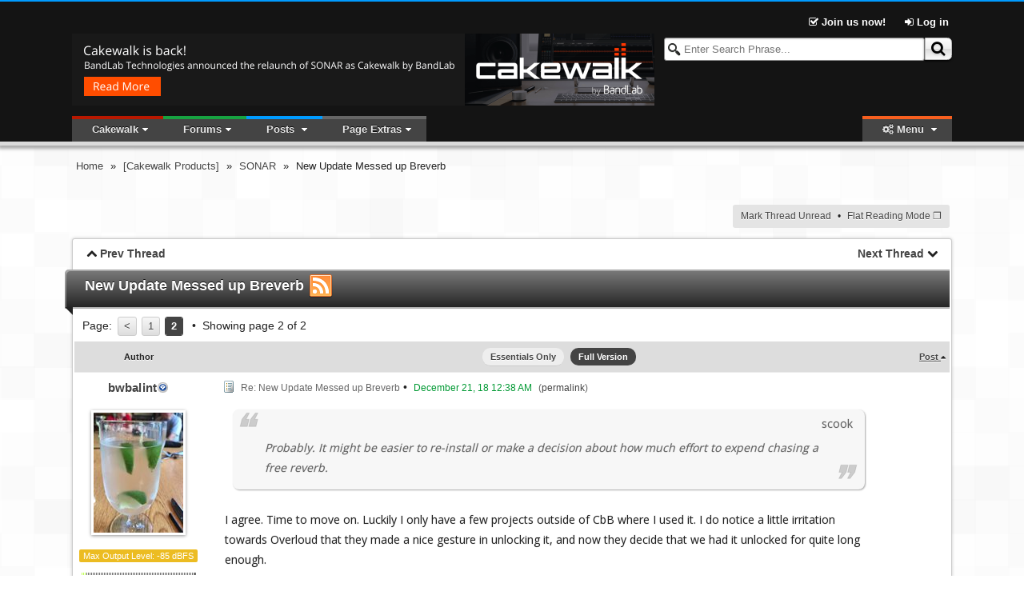

--- FILE ---
content_type: text/html; charset=utf-8
request_url: http://forum.cakewalk.com/New-Update-Messed-up-Breverb-m3804019-p2.aspx
body_size: 45330
content:


<!DOCTYPE html>

<!--[if lt IE 7 ]> <html class="ie6" > <![endif]-->
<!--[if IE 7 ]>    <html class="ie7" > <![endif]-->
<!--[if IE 8 ]>    <html class="ie8" > <![endif]-->
<!--[if IE 9 ]>    <html class="ie9" > <![endif]-->
<!--[if (gt IE 9)|!(IE)]><!--> <html class="" > <!--<![endif]-->
<head id="Head1"><title>
	New Update Messed up Breverb | Cakewalk Forums
</title>
      <script type="text/javascript">
          try {
              document.execCommand("BackgroundImageCache", false, true);
          } catch (err) { }
      </script>    

    
    
    





<script async src="//pagead2.googlesyndication.com/pagead/js/adsbygoogle.js"></script>
<script>
    (adsbygoogle = window.adsbygoogle || []).push({
         google_ad_client: "ca-pub-5826054142089234",
         enable_page_level_ads: true
    });
</script>
    
    <link type="application/rss+xml" rel="alternate" title="New Update Messed up Breverb" href="http://forum.cakewalk.com/rss-m3804019.ashx" /><link type="text/css" href="js/prettifier/prettify.css" rel="stylesheet" /><link type="text/css" href="App_Themes/Progressive/lesscss/combinedCss.axd?key=-98602697" rel="stylesheet" /><link type="text/css" href="App_Themes/Progressive/jqUI/combinedCss.axd?key=1064129967" rel="stylesheet" /><link rel="canonical" href="http://forum.cakewalk.com/New-Update-Messed-up-Breverb-m3804019-p2.aspx" /><script id="mdzr" type="text/javascript" src="/js/lib/modernizr.js?v=5.1"></script><meta name="description" content="After installing the new update every track in my catalog that used Breverb has now gone to a fizzy distorted sound. Turning off the effect solved it, but I would have to replace it with another reverb. Not cool. I was one who took the offer from Overloud to have it permanently. Any suggestions on h..." /><meta name="keywords" content="New Update Messed up Breverb" /></head>
<body id="Body1" class="">
    <form method="post" action="./New-Update-Messed-up-Breverb-m3804019-p2.aspx" id="form1">
<div class="aspNetHidden">
<input type="hidden" name="RadScriptManager1_TSM" id="RadScriptManager1_TSM" value="" />
<input type="hidden" name="RadStyleSheetManager1_TSSM" id="RadStyleSheetManager1_TSSM" value="" />
<input type="hidden" name="__EVENTTARGET" id="__EVENTTARGET" value="" />
<input type="hidden" name="__EVENTARGUMENT" id="__EVENTARGUMENT" value="" />
<input type="hidden" name="__VIEWSTATE" id="__VIEWSTATE" value="/wEPDwULLTIwMjIxNTMyNjhkGAEFHl9fQ29udHJvbHNSZXF1aXJlUG9zdEJhY2tLZXlfXxYBBUVjdGwwMCRjdGwwMCRDb250ZW50UGxhY2VIb2xkZXJNYWluJENvbnRlbnRQbGFjZUhvbGRlcjEkUmVzdWx0WG1sUGFuZWzq0L5HFCY2zjAWF/OU/99ME2Vq8Q==" />
</div>

<script type="text/javascript">
//<![CDATA[
var theForm = document.forms['form1'];
if (!theForm) {
    theForm = document.form1;
}
function __doPostBack(eventTarget, eventArgument) {
    if (!theForm.onsubmit || (theForm.onsubmit() != false)) {
        theForm.__EVENTTARGET.value = eventTarget;
        theForm.__EVENTARGUMENT.value = eventArgument;
        theForm.submit();
    }
}
//]]>
</script>


<script src="/WebResource.axd?d=tAGi_TkSOIzn2N8A8Ju29d37qPJw9NvXGpa_0_j501ir0dBbXuYTGtQZ_S9e7aftNLnIzhlygbdQvep3WJxuiUPHyQQ1&amp;t=636681603604795562" type="text/javascript"></script>


<script type="text/javascript">
//<![CDATA[
var cFeatureInfo = {} ; 
cFeatureInfo.subscriptionActive = true; 
cFeatureInfo.galleryActive = false; 
cFeatureInfo.calendarActive = false; 
cFeatureInfo.readTrackLength = 30; 
cFeatureInfo.isDemoMode = false; 
var cPathInfo = {}; 
cPathInfo.Url = 'http://forum.cakewalk.com/New-Update-Messed-up-Breverb-m3804019-p2.aspx'; 
cPathInfo.ForumDir = 'http://forum.cakewalk.com/';
cPathInfo.BlogRootDir = '/Blog/';
cPathInfo.ForumBreadCrumbHome = '~/default.aspx';
cPathInfo.pageThemeImageURL = '/app_themes/Progressive/image/';
var pageMasterUniqueID = 'ctl00';
var pageThemeImageURL = '/app_themes/Progressive/image/';
var cMemberInfo = {}; 
cMemberInfo.memID = -1; 
cMemberInfo.login = 'Guest'; 
cMemberInfo.displayName = 'Guest'; 
cMemberInfo.lastVisit = '2025/12/27 15:42:05';
cMemberInfo.popupPosting = false; 
cMemberInfo.usingMobileTheme = false; 
cMemberInfo.timeOffset = 0; 
cMemberInfo.isMobileDevice = false; 
cMemberInfo.isAdmin = false; 
cMemberInfo.isGMod = false; 
cMemberInfo.isUMan = false; 
cMemberInfo.isBMan = false; 
cMemberInfo.isFMan = false; 
cMemberInfo.isAModerator = false; 
cMemberInfo.pmAllowed = false; 
var cookiePrefix = 'ASPPG'; 
var appReadTracking = 1;
 var appMPG = 30;
var ImageOpenFile = "plus.gif"; var ImageCloseFile = "minus.gif";//]]>
</script>

<script src="//ajax.googleapis.com/ajax/libs/jquery/1.9.1/jquery.min.js" type="text/javascript"></script>
<script src="//ajax.googleapis.com/ajax/libs/jqueryui/1.10.2/jquery-ui.min.js" type="text/javascript"></script>
<script src="ln.ashx?lang=en" type="text/javascript"></script>
<script src="/Javascript.ashx?_TSM_HiddenField_=RadScriptManager1_TSM&amp;compress=1&amp;_TSM_CombinedScripts_=%3b%3bSystem.Web.Extensions%2c+Version%3d4.0.0.0%2c+Culture%3dneutral%2c+PublicKeyToken%3d31bf3856ad364e35%3aen-US%3ac7c66246-7597-47ee-87ae-ac254004a457%3aea597d4b%3ab25378d2" type="text/javascript"></script>
<script src="combinedJs.axd?key=1186662052" type="text/javascript"></script>
<script src="combinedJs.axd?key=-1956927732;770002159;1916413529;1878180555;921160305;-934224049;992916224" type="text/javascript"></script>
<script src="/Javascript.ashx?_TSM_HiddenField_=RadScriptManager1_TSM&amp;compress=1&amp;_TSM_CombinedScripts_=%3b%3bTelerik.Web.UI%2c+Version%3d2013.3.1324.40%2c+Culture%3dneutral%2c+PublicKeyToken%3d121fae78165ba3d4%3aen-US%3a597c6a37-3447-4509-ba46-0faaa25cf6f9%3a16e4e7cd%3a24ee1bba%3af46195d3%3a9cdfc6e7" type="text/javascript"></script>
<script type="text/javascript">
//<![CDATA[
 var timeRelativeFormat = ln.timeRelativeFormat.split('|') ;
 dateFormatter.i18n = $.extend(true, dateFormatter.i18n, {monthsLong:ln.monthLongNames.split('|'), monthsShort:ln.monthShortNames.split('|'), daysLong:ln.dayLongNames.split('|'), daysShort:ln.dayShortNames.split('|'), tt:{"AM" : ln.timeAMPMNames.split('|')[0], "PM" : ln.timeAMPMNames.split('|')[1]}});
 autoAdjustTimeZone('2025/12/27 15:42:05');
 var pageLastGenerated = new Date('2025/12/27 15:42:05');
//]]>
</script>

<div class="aspNetHidden">

	<input type="hidden" name="__VIEWSTATEGENERATOR" id="__VIEWSTATEGENERATOR" value="FECECC9E" />
	<input type="hidden" name="__EVENTVALIDATION" id="__EVENTVALIDATION" value="/wEdABmiR1vt/[base64]" />
</div>
        <script type="text/javascript">
//<![CDATA[
Sys.WebForms.PageRequestManager._initialize('ctl00$ctl00$RadScriptManager1', 'form1', [], [], [], 90, 'ctl00$ctl00');
//]]>
</script>

          
        <div id="wrap">
            <!--your header goes here-->
            
    
    <div id="topbannerbackground"></div>
    
    <div id="main" class="tmaspx">
        
    <div id="TN">
	

    <div class="subnav">
        <div id="auth-guest" class="">
            <span class="">
                <a href="/register">
                    <i class="icon-check"></i> Join us now!
                </a>
            </span>
            <a href="http://www.cakewalk.com/My-Account/Login?ReturnUrl=http://forum.cakewalk.com/New-Update-Messed-up-Breverb-m3804019-p2.aspx" id="subnav-login">
                <i class="icon-signin"></i>
                Log in
                <span class="none"> / </span>
                <i class="icon-facebook-sign icon-large" style="display:none"></i>
                <i class="icon-twitter-sign icon-large" style="display:none"></i>
                <i class="icon-google-plus-sign icon-large" style="display:none"></i>
            </a>

            <div class="none" id="subnav-loginbox-div">
                <div class="wideDivider"></div>
                <table class="subnav-loginbox">
                    <tr>
                        <td>
                            Username
                        </td>
                        <td class="relative">
                            <input type="text" id="subnav-loginbox-u">
                        </td>
                    </tr>
                    <tr>
                        <td>
                            Password
                        </td>
                        <td>
                            <input type="password" id="subnav-loginbox-p">
                        </td>
                    </tr>
                    <tr class="">
                        <td>
                            Verification
                        </td>
                        <td>
                            <img src="/app_themes/Progressive/image/blank.gif" id="subnav-loginbox-captcha"/> <br/>
                            <input type="text" id="subnav-loginbox-c" maxlength="">
                        </td>
                    </tr>
                    <tr>
                        <td>&nbsp;</td>
                        <td>
                            <input type="checkbox" id="subnav-loginbox-r" />
                            <label for="subnav-loginbox-r">Stay logged in</label>
                        </td>
                    </tr>
                    <tr>
                        <td>&nbsp;</td>
                        <td>
                            <button class="linkbutton gradient1" id="subnav-loginbox-submit"><img src="/app_themes/Progressive/image/login.gif"/> 
                            Login</button>
                        </td>
                    </tr>
                </table>
                
                <div class="superWideDivider"></div>
                <div class="center">
                    <a href="/Login?forgotpass=true">Forgot Your Password?</a>
                    <span class="wideOptionSep"></span>
                    <a href="/Login?forgotlogin=true">Forgot your Username?</a>
                    <span class="wideOptionSep"></span>
                    <a href="/Login?emailconfirm=true">Haven't received registration validation E-mail?</a>                    
                </div>
                <div class="superWideDivider"></div>
            </div>
        </div>
        <div id="profile-member" class="none">
            <span id="CurrentLoginName"></span>
            <a href="/editprofile.aspx" id="subnav-profile">
                <i class="icon-cog"></i> User Control Panel
            </a>
            <a href="http://www.cakewalk.com/My-Account/Logoff">
                <i class="icon-signout"></i> Log out
            </a>            
        </div>
    </div>
    <script type="text/javascript">
        registerLoginbox($('#subnav-login'), 'http://www.cakewalk.com/My-Account/Login');
        registerGplusButtonClick();
    </script>

    <div class="topnav">
        <div id="searchDiv" class="masterphraseWrapper">
            <input type="text" name="masterphrase" class="searchTxtBox left" placeholder="Enter Search Phrase..."
                id="masterphrase" />
            <button class="linkbutton rightbutton gradient2"  id="masterSearchButton" tabindex="0"><span><i class="lPadding5 icon-search icon-large"></i></span></button>
        </div>

        <div class="ForumHeaderRow hidden">
            <a id="cakeSpin" href="https://cakewalk.bandlab.com" target="blank"><img src="http://static.cakewalk.com/forum/banner-ads/banner-cakewalk-by-bandlab@1456x180.png" alt="Cakewalk by BandLab" style="height:90px;width:728px;" /></a>

        </div>

        <div class="topnavTabs">

            <ul class="topnavTabList">
                <li id="forumMenuOpener" style="display:">Forums</li>                
                <li data-filtertype="posts" style="display:">Posts
                    <div class="topnav-menu none">
                        <div class="topnav-menuTopFilters" data-topfiltertype="posts">
                            <div data-filter="RecentPosts" class="resultTopFilter ">Latest Posts</div>
<div data-filter="Active" class="resultTopFilter ">Active Posts</div>
<div data-filter="RecentVisits" class="resultTopFilter ">Recently Visited</div>
<div data-filter="SearchResult" class="resultTopFilter none">Search Results</div>
                            <div class="topnav-extraLinks posts">
                                <a class="viewmore" href="#">View More <i class="icon-forward"></i></a>
                                <span class="optionSep"></span>
                                <span class="reload"><i class="icon-refresh icon-large"></i></span>
                            </div>
                        </div>

                    </div>
                </li>
                <li data-filtertype="blog" style="display:none">Blog
                    <div class="topnav-menu none">
                        <div class="topnav-menuTopFilters" data-topfiltertype="blog">
                            <div class="resultTopFilter" data-filter="recentblogs">Recent Blog Posts</div>
                            <div class="topnav-extraLinks blog">
                                <a class="viewmore" href="#">View More <i class="icon-forward"></i></a>
                            </div>                                                                   
                        </div>                        
                    </div>                      
                </li>
                <!-- Cannot use Class="none" to hide because of css conflict -->
                <li data-filtertype="gallery" style="display:none">Photos
                    <div class="topnav-menu none">
                        <div class="topnav-menuTopFilters" data-topfiltertype="gallery">
                            <div class="resultTopFilter" data-filter="recentphotos">Recent Photos</div>
                            <div class="resultTopFilter none" data-filter="myfavorites">My Favorites</div>   
                            <div class="topnav-extraLinks gallery">
                                <a class="viewmore" href="#">View More <i class="icon-forward"></i></a>
                                <span class="optionSep"></span>
                                <a href="/gallery.aspx"><i class="icon-picture"></i> Photo Galleries</a>
                            </div>                                                                   
                        </div>                        
                    </div>                      
                </li>
                <!-- Cannot use Class="none" to hide because of css conflict -->
                <li data-filtertype="pm" style="display:none">PMs
                    
                    <div class="topnav-menu none">
                        <div class="topnav-menuTopFilters" data-topfiltertype="pm">
                            <div class="resultTopFilter" data-filter="unreadpm">Unread PMs</div>
                            <div class="resultTopFilter" data-filter="pminbox">Inbox</div>          
                            <div class="topnav-extraLinks pm">
                                <a href="/pmsend.aspx"><i class="icon-pencil"></i> Send New PM</a>
                                <span class="optionSep"></span>
                                <a class="viewmore" href="#">View More <i class="icon-forward"></i></a>
                            </div>                                                    
                        </div>     
                    </div>                    
                </li>
                <li id="extrabarOpener" style="display:&lt;%= GeneralMenuVisibilityStyle() %>" data-extrabar="http://forum.cakewalk.com/ws/extrabar.aspx?mid=3804019&amp;t=true&amp;o=m&amp;w=true&amp;p=true .sidebarUrlWrap">Page Extras</li>
                <li id="rightOptionTopMenu" style="display:" class="right"><i class="icon-cogs"></i> Menu
                    <ul class="none">
                        <li>
                            <div id="themePL">
		
                                Forum Themes
                                <select name="ctl00$ctl00$ContentPlaceHolderMain$ctl00$ThemeList" id="ThemeList" class="DropDown" onchange="changeTheme(this)">
			<option value="Mobile">Mobile</option>
			<option selected="selected" value="Progressive">Progressive</option>

		</select>
                            
	</div>
                        </li>                      
                          
                    </ul>
                </li>
            </ul> 
            <div class="clearBoth"></div>
        </div>
        <ul class="none" id="hiddenTopMenu">
            <li class='topCustomMenu' data-listindex='0'>Cakewalk<ul class='none'><li><a href='http://www.cakewalk.com/Products'>Products</a><ul class='none'><li><a href='http://www.cakewalk.com/Products/SONAR'>SONAR</a></li><li><a href='http://www.cakewalk.com/Products/By-Category/ProChannel-Modules'>ProChannel Modules</a></li><li><a href='http://www.cakewalk.com/Products/Z3TA'>Z3TA+ 2</a></li><li><a href='http://www.cakewalk.com/Products/Rapture'>Rapture</a></li><li><a href='http://www.cakewalk.com/Products/Dimension-Pro'>Dimension Pro</a></li><li><a href='http://www.cakewalk.com/Products/Music-Creator'>Music Creator</a></li><li><a href='http://www.cakewalk.com/Products/Studio-Instruments'>Studio Instruments</a></li><li><a href='http://www.cakewalk.com/Products/Z3TA/iOS'>Z3TA+ iOS</a></li><li><a href='http://scratchpad.cakewalk.com/'>ScratchPad</a></li><li><a href='https://shop.propellerheads.se/product/re2a-leveling-amplifier/'>RE-2A Leveling Amplifier</a></li></ul></li><li><a href='http://www.cakewalk.com/support'>Support</a><ul class='none'><li><a href='https://www.cakewalk.com/My-Account'>My Cakewalk Account</a></li><li><a href='http://www.cakewalk.com/Register/default.aspx'>Register Your Product</a></li><li><a href='http://www.cakewalk.com/Support/contact/default.aspx'>Contact Support</a></li><li><a href='http://www.cakewalk.com/Support/kb/default.aspx'>Knowledge Base</a></li><li><a href='https://www.cakewalk.com/Documentation/Home'>Online Documentation</a></li><li><a href='https://www.cakewalk.com/My-Account/Offline-Activation'>Offline Activation</a></li></ul></li></ul></li>
        </ul>
    </div>
    <div id="BCDR" class="BreadCrumbDivRow">
		
        
                <div class="breadcrumb">
            
                <a class="breadcrumbitem" href="/Forums" >Home</a>
            
                &raquo;
            
                <a class="breadcrumbitem" href="/Cakewalk-Products-f69.aspx" data-dropdown="true">[Cakewalk Products]</a>
            
                &raquo;
            
                <a class="breadcrumbitem" href="/SONAR-f70.aspx" data-dropdown="true">SONAR</a>
            
                &raquo;
            
                <span class="breadcrumbitem" >New Update Messed up Breverb</span>
            
                </div>
    
	</div>
    <div class="clearBoth"></div>
    <script type="text/javascript">
        injectHiddenTopMenu();
        registerTopNavDropDowns();
        registerSearchBoxes();
    </script>
   
</div>
        
    
    
        <script type="text/javascript">
    
            var currentThreadID = 3804019;
            var currentForumID = 70;
        </script>
    
        
    <table id="ForumMenus" width="100%" style="margin: 10px auto">
	<tr>
		<td style="width: 250px;">
                
            </td>
		<td width="*">
               <div id="OptionsPanel" class="optionsMenu right">
			<a href="#" onclick="return threadReadToggle(this, false)">Mark Thread Unread</a><span class="wideOptionSep"></span><a class=" splitprimary"  id="" data-menuusesecondary="true" data-menustyle="qtip-apgsmallmenu qtip-shadow qtip-rounded" data-menuupexpand="false" data-menu="" tabindex="0" href="/#"><span>Flat Reading Mode</span></a><a class=" splitsecondary "  id="_split" data-menustyle="qtip-apgsmallmenu qtip-shadow qtip-rounded" data-menuupexpand="false" data-menu="[{url: '/New-Update-Messed-up-Breverb-m3804019.aspx?print=true', title : 'View Printable Page'}, {url: '/New-Update-Messed-up-Breverb-m3804019.aspx?tree=true', title : 'Thread Reading Mode'}]" tabindex="0" href="/#"><span>&#10064;</span></a>
		</div>
            </td>
	</tr>
</table>


    

    
        <div class="small_wrapper">
        <div><div class="nxtprv"></div>
        <h3 class="message_title">
    New Update Messed up Breverb <a href="http://forum.cakewalk.com/rss-m3804019.ashx"><img src="/app_themes/Progressive/image/feed.png" /></a>
        </h3>
        <div class="forum_wrapper">
    
    
    <script type="text/javascript">RegisterNextPrevLinkInHeader();</script>
    
    <div id="ResultXmlPanel" class="RadXmlHttpPanel">
	<!-- 2013.3.1324.40 -->
        <div id="TopPagerPanel" class="pagerPanel top">
		Page: <a class="paging" href="/New-Update-Messed-up-Breverb-m3804019.aspx"> < </a><a class="paging" href="/New-Update-Messed-up-Breverb-m3804019.aspx">1</a><a class="aspNetDisabled pagingCurrent">2</a> <span class="optionSep"></span> Showing page 2 of 2
	</div>
<table class="width100pc border0">
<tr class="smallcat">
<th class="msgtableHeader">
    <div class="authorside margin0">Author</div>

    <div class="msgside margin0">
        <span class="right ">
        <a href="#" onclick="changeTmSort(1); return false;">
            Post
        </a>
        <i class="icon-caret-up"></i>
        </span>
    </div>
    
    <div class="center ">
        <a class="topModeSwitch " onclick="return essentialModeToggle(true);" href="#">Essentials Only</a>
                    
        <a class="topModeSwitch selected" onclick="return essentialModeToggle(false);" href="#">Full Version</a>
    </div>    
</th>
</tr>     



<tr>
<td id="msg3805977" class="msgtable item ">
    
    <div class="authorside authorcontent"> 
        
        
        
        <div>
            <a href="/Profile/138978/" class="titlehead " data-login="bwbalint" data-mem="138978" data-isfriend="false" data-isignored="false" data-viewerisguest="true" data-isownpost="false" data-showpmlink="false" data-isrecycled="false" data-messageid="3805977"
            >bwbalint </a>
                        
            <div class="">
                <div id="Avatar3805977">
                    <img src="/thumb.axd/150_138978/6505D00022CB4CF7A0F38078D8BB54FF.jpg" title="bwbalint" class="bigAvatar" style="" />
                </div>                    
                <div>
                    <span class="msgLabel tmUserTitle">Max Output Level: 	-85 dBFS</span>
                    <div class="divider"></div>
                    <img src="/image/6.png" />
                </div> 

                <ul class="msgAuthorInfo">
                    <li>Total Posts : 296</li>
                    
                    
                    <li>Joined: <span class="performdateformat" data-date="2015/03/28 17:13:56" data-format="d">2015/03/28 17:13:56</span></li><li>Location: Eastern USA</li>
                    <li>Status: <span class='offline'>offline</span></li>
                </ul>
            </div> 
        </div> 
    </div>    
            
    <div class="msgside msgcontent">
        <span id="msgNum31"></span>
            
        
        <div class=" lPadding10">
            <img src="/app_themes/Progressive/image/mIcons/m1.gif" class="msgIcon" />
            <div class="msgSubjectLine">
                <span id="subject3805977" class="msgInfo">Re: New Update Messed up Breverb</span><span class="optionSep"></span> 
                <span class="msgInfo">
                    <span id="date3805977" data-mid="3805977" class="msgDate "> 
                        <span class="performdateformat" data-date="2018/12/21 12:38:38" data-format="MMMM dd, yy h:mm tt">2018/12/21 12:38:38</span>
                    </span>
                    (<a href="javascript:void(showMsgNum(3805977))">permalink</a>)
                    
                </span>
                
            </div>
        </div>
        
        

        <div class="msg ">
            
            <div class="msgSection">
                
                <blockquote class="quote"><span class="original">scook</span><br>Probably. It might be easier to re-install or make a decision about how much effort to expend chasing a free reverb.<br></blockquote><br><br>I agree. Time to move on. Luckily I only have a few projects outside of CbB where I used it. I do notice a little irritation towards Overloud that they made a nice gesture in unlocking it, and now they decide that we had it unlocked for quite long enough.
                
                
            </div>
        </div>
        
        

        <div class="msg signature ">
            <div class='sigDivider'></div><br />CbB latest incarnation, Focusrite Scarlett (2nd generation), WIN10 1809 build,  , MCU pro , Yamaha Motif classic 6 , focusrite ASA one
        </div>

        <div class="msgButtonsPanel ">
            
            
            
            
            
                
                <a href="javascript:void(showMsgNum(3805977))">#31</a> 
        </div>  

    </div>                 
    
        
    
</td>
</tr>

<tr>
<td id="msg3806077" class="msgtable altItem ">
    
    <div class="authorside authorcontent"> 
        
        
        
        <div>
            <a href="/Profile/23150/" class="titlehead " data-login="soens" data-mem="23150" data-isfriend="false" data-isignored="false" data-viewerisguest="true" data-isownpost="false" data-showpmlink="false" data-isrecycled="false" data-messageid="3806077"
            >soens </a>
                        
            <div class="">
                <div id="Avatar3806077">
                    <img src="/avatars/SONAR_Producer.gif" title="soens" class="bigAvatar" style="" />
                </div>                    
                <div>
                    <span class="msgLabel tmUserTitle">Max Output Level: 	-23.5 dBFS</span>
                    <div class="divider"></div>
                    <img src="/image/104.png" />
                </div> 

                <ul class="msgAuthorInfo">
                    <li>Total Posts : 5154</li>
                    
                    
                    <li>Joined: <span class="performdateformat" data-date="2005/09/16 03:19:55" data-format="d">2005/09/16 03:19:55</span></li><li>Location: Location: Location</li>
                    <li>Status: <span class='offline'>offline</span></li>
                </ul>
            </div> 
        </div> 
    </div>    
            
    <div class="msgside msgcontent">
        <span id="msgNum32"></span>
            
        
        <div class=" lPadding10">
            <img src="/app_themes/Progressive/image/mIcons/m1.gif" class="msgIcon" />
            <div class="msgSubjectLine">
                <span id="subject3806077" class="msgInfo">Re: New Update Messed up Breverb</span><span class="optionSep"></span> 
                <span class="msgInfo">
                    <span id="date3806077" data-mid="3806077" class="msgDate "> 
                        <span class="performdateformat" data-date="2018/12/21 18:13:30" data-format="MMMM dd, yy h:mm tt">2018/12/21 18:13:30</span>
                    </span>
                    (<a href="javascript:void(showMsgNum(3806077))">permalink</a>)
                    
                </span>
                
            </div>
        </div>
        
        

        <div class="msg ">
            
            <div class="msgSection">
                
                No one likes surprises. Communication is always&nbsp;best. As long as I know what's going on and know my options,&nbsp;I'm OK.<br/>
                
                
            </div>
        </div>
        
        

        <div class="msg signature ">
            
        </div>

        <div class="msgButtonsPanel ">
            
            
            
            
            
                
                <a href="javascript:void(showMsgNum(3806077))">#32</a> 
        </div>  

    </div>                 
    
        
    
</td>
</tr>

<tr>
<td id="msg3806951" class="msgtable item ">
    
    <div class="authorside authorcontent"> 
        
        
        
        <div>
            <a href="/Profile/400792/" class="titlehead " data-login="jlhawk" data-mem="400792" data-isfriend="false" data-isignored="false" data-viewerisguest="true" data-isownpost="false" data-showpmlink="false" data-isrecycled="false" data-messageid="3806951"
            >jlhawk </a>
                        
            <div class="">
                <div id="Avatar3806951">
                    <img src="/thumb.axd/150_400792/589E82062217411CA97C0BBEE53412C4.jpg" title="jlhawk" class="bigAvatar" style="" />
                </div>                    
                <div>
                    <span class="msgLabel tmUserTitle">Max Output Level: 	-89 dBFS</span>
                    <div class="divider"></div>
                    <img src="/image/2.png" />
                </div> 

                <ul class="msgAuthorInfo">
                    <li>Total Posts : 63</li>
                    
                    
                    <li>Joined: <span class="performdateformat" data-date="2016/12/17 14:29:45" data-format="d">2016/12/17 14:29:45</span></li>
                    <li>Status: <span class='offline'>offline</span></li>
                </ul>
            </div> 
        </div> 
    </div>    
            
    <div class="msgside msgcontent">
        <span id="msgNum33"></span>
            
        
        <div class=" lPadding10">
            <img src="/app_themes/Progressive/image/mIcons/m1.gif" class="msgIcon" />
            <div class="msgSubjectLine">
                <span id="subject3806951" class="msgInfo">Re: New Update Messed up Breverb</span><span class="optionSep"></span> 
                <span class="msgInfo">
                    <span id="date3806951" data-mid="3806951" class="msgDate "> 
                        <span class="performdateformat" data-date="2018/12/26 18:54:30" data-format="MMMM dd, yy h:mm tt">2018/12/26 18:54:30</span>
                    </span>
                    (<a href="javascript:void(showMsgNum(3806951))">permalink</a>)
                    
                </span>
                
            </div>
        </div>
        
        

        <div class="msg ">
            
            <div class="msgSection">
                
                When I installed the full version It left the Cakewalk version installed as well as the names are different... Somehow when I upgraded TH3 that wasn't the case... anyway, I do have the licensed cakewalk version handy if I need to reinstall, and will use the full version going forward.<br/>
                
                
            </div>
        </div>
        
        

        <div class="msg signature ">
            <div class='sigDivider'></div><br />Gigabyte 970A-DS3, A4 8300, 16GB DDR3<br/>Windows 10 Spring Creator Edition, fully patched<br/>Cakewalk by Bandlab, Soundcraft Signature 12 MTK<br/>
        </div>

        <div class="msgButtonsPanel ">
            
            
            
            
            
                
                <a href="javascript:void(showMsgNum(3806951))">#33</a> 
        </div>  

    </div>                 
    
        
    
</td>
</tr>

</table>
<script type="text/javascript">
    prettyPrint();
    registerRelatedSearch(true, !cMemberInfo.isMobileDevice && true);
    $('#ResultXmlPanel').find('.msgtable').eq(-1).addClass('last-child');
</script>
<div id="BottomPagerPanel" class="pagerPanel bottom">
		Page: <a class="paging" href="/New-Update-Messed-up-Breverb-m3804019.aspx"> < </a><a class="paging" href="/New-Update-Messed-up-Breverb-m3804019.aspx">1</a><a class="aspNetDisabled pagingCurrent">2</a> <span class="optionSep"></span> Showing page 2 of 2
	</div>
        <input type="hidden" name="ctl00$ctl00$ContentPlaceHolderMain$ContentPlaceHolder1$LastMessageForPost" id="LastMessageForPost" value="3806951" />
        <input type="hidden" name="ctl00$ctl00$ContentPlaceHolderMain$ContentPlaceHolder1$CurrentPageRecordCount" id="CurrentPageRecordCount" value="3" />
        <script type="text/javascript">
            afterRefresh();
            if($.isFunction(api_init)) api_init(true);
        </script>
    <input id="ResultXmlPanel_ClientState" name="ResultXmlPanel_ClientState" type="hidden" />
</div>
    </div></div></div><div class="yPadding10"></div>

    <input type="button" id="refreshMsgListButton" class="HiddenButton" />
    <input type="hidden" name="ctl00$ctl00$ContentPlaceHolderMain$ContentPlaceHolder1$TreeMsgID" id="TreeMsgID" />
    
    
    
    <div class="small_wrapper"><div><div>
    <div class="item" id="bottomItemsConsolidator">
        <div id="JumpMenus">
            <a id="jumpto" class="smalllink" href="javascript:void(jumpMenu($get(&quot;ForumJumpMenu&quot;)))"><img src="/app_themes/Progressive/image/Update.gif" />Jump to</a>:
            <select name="ctl00$ctl00$ContentPlaceHolderMain$ContentPlaceHolder1$ForumJumpMenu" id="ForumJumpMenu" class="DropDown" onchange="jumpMenu(this)">
	<option value="">Jump to</option>
	<option value="">- - - - - - - - - - </option>
	<option value="/Cakewalk-Products-f69.aspx" lorder="011" isCat="true">[Cakewalk Products]</option>
	<option selected="selected" value="/SONAR-f70.aspx" lorder="011002" isCat="false">- - - - SONAR</option>
	<option value="/Music-Creator-f71.aspx" lorder="011003" isCat="false">- - - - Music Creator</option>
	<option value="/Cakewalk-Instruments-f72.aspx" lorder="011004" isCat="false">- - - - Cakewalk Instruments</option>
	<option value="/Cakewalk-Hardware-f73.aspx" lorder="011005" isCat="false">- - - - Cakewalk Hardware</option>
	<option value="/The-Archives-f74.aspx" lorder="011006" isCat="false">- - - - The Archives</option>
	<option value="/Feedback-Loop-f75.aspx" lorder="013" isCat="true">[Feedback Loop]</option>
	<option value="/Features-Ideas-f76.aspx" lorder="013002" isCat="false">- - - - Features &amp; Ideas</option>
	<option value="/Problem-Reports-f77.aspx" lorder="013003" isCat="false">- - - - Problem Reports</option>
	<option value="/Cakewalk-Store-f79.aspx" lorder="013005" isCat="false">- - - - Cakewalk Store</option>
	<option value="/The-Studio-f81.aspx" lorder="014" isCat="true">[The Studio]</option>
	<option value="/Hardware-f82.aspx" lorder="014002" isCat="false">- - - - Hardware</option>
	<option value="/Software-f83.aspx" lorder="014003" isCat="false">- - - - Software</option>
	<option value="/Computers-f84.aspx" lorder="014004" isCat="false">- - - - Computers</option>
	<option value="/Community-f87.aspx" lorder="015" isCat="true">[Community]</option>
	<option value="/Coffee-House-f88.aspx" lorder="015002" isCat="false">- - - - Coffee House</option>
	<option value="/Songs-f89.aspx" lorder="015003" isCat="false">- - - - Songs</option>
	<option value="/Techniques-f90.aspx" lorder="015004" isCat="false">- - - - Techniques</option>

</select>
        </div>
    </div>
    </div></div></div><div class="yPadding10"></div>
    
    
    <script type="text/javascript">
        var tm = { };
        tm.tpg = 50;
        tm.mpg = 30;
        tm.treeIframeContainment = "TreeDiv";
        tm.msgTreeHiddenField = "TreeMsgID";
        tm.msgLastMessageForPostHiddenField = "LastMessageForPost";
        tm.inTreeMode = false;
        tm.inEssentialMode = false;
        tm.refreshButton = $get("refreshMsgListButton");
    </script>
    

        
    
    
    <div class="backtotop">
        <i class="icon-chevron-up icon-large"></i>
        
    </div>

    <div style="clear: both; margin: 20px; text-align: center; font-size: small; font-style: normal; font-family: Trebuchet MS"  id="copyrightnotice">© 2025 <a href="http://www.aspplayground.net/" target="_blank">APG vNext</a> Commercial Version 5.1</div>
    <div class="clearBoth"></div>
    </div>

        </div>
        
        
    <div id="Footer" class="footer">
	

<div id="footercontentarea">
    <div class="cake-footer">
        <div><a href="http://www.cakewalk.com/Products">Products</a></div>
        <ul>
            <li><a href="http://www.cakewalk.com/products/SONAR">SONAR</a></li>
            <li><a href="http://www.cakewalk.com/Products/Rapture">Rapture Pro</a></li>
            <li><a href="http://www.cakewalk.com/Products/Z3TA">Z3TA+ 2</a></li>
            <li><a href="http://www.cakewalk.com/Products/Music-Creator">Music Creator 7</a></li>
            <li><a href="http://www.cakewalk.com/Products/By-Category.aspx/ProChannel-Modules">ProChannel Modules</a></li>
            <li><a href="http://www.cakewalk.com/products/CA-2A">CA-2A Leveling Amplifier</a></li>
            <li><a href="http://www.cakewalk.comhttp://shop.propellerheads.se/product/re2a-leveling-amplifier/">RE-2A Leveling Amplifier</a></li>
            <li><a href="http://www.cakewalk.com/Products/Studio-Instruments">Studio Instruments</a></li>
            <li><a href="http://www.cakewalk.com/Products/Dimension-Pro">Dimension Pro</a></li>
            <li><a href="https://shop.cakewalk.com/1244/catalog/category.60182/">Top Downloads</a></li>
        </ul>
    </div>
    <div class="cake-footer">
        <div>Learn</div>
        <ul>
            <li><a href="http://www.cakewalk.com/CakeTV">CakeTV</a></li>
            <li><a href="http://www.cakewalk.com/CakeTV/SONARU.aspx">SONAR University</a></li>
            <li><a href="http://blog.cakewalk.com/category/products/sonar/">SONAR Tips</a></li>
            <li><a href="http://www.store.cakewalk.com/default.asp?cat=44">Books and Tutorials</a></li>
            <li><a href="http://blog.cakewalk.com/category/music-production-tips/">Music Production Tips</a></li>
            <li><a href="http://blog.cakewalk.com/category/music-production-tips/drum-production-tips/">Drum Production Tips</a></li>
            <li><a href="http://blog.cakewalk.com/category/music-production-tips/guitar-tips/">Guitar Tips</a></li>
            <li><a href="http://blog.cakewalk.com/category/music-production-tips/synth-tips/">Synth Tips</a></li>
            <li><a href="http://blog.cakewalk.com/category/music-production-tips/mixing-tips/">Mixing Tips</a></li>
            <li><a href="http://blog.cakewalk.com/category/music-production-tips/daw-best-practices/">DAW Best Practices</a></li>
            <li><a href="http://www.cakewalk.com/page.aspx/Learn-SONAR-Online-with-Berklee">Learn SONAR online with Berklee</a></li>
            <li><a href="http://www.cakewalk.com/page.aspx/Extended-hours-training-and-SONAR-support-with-OBEDIA">Obedia</a></li>
        </ul>
    </div>
    <div class="cake-footer">
        <div><a href="http://www.cakewalk.com/Support/">Get Support</a></div>
        <ul>
            <li><a href="http://www.cakewalk.com/Support/Knowledge-Base">Knowledge Base</a></li>
            <li><a href="http://www.cakewalk.com/Support/Knowledge-Base/FAQ">FAQs</a></li>
            <li><a href="http://www.cakewalk.com/Documentation/Home">Online Documentation</a></li>
            <li><a href="http://www.cakewalk.com/My-Account/Products">Download Products</a></li>
            <li><a href="http://www.cakewalk.com/Register">Register Products</a></li>
            <li><a href="http://www.cakewalk.com/Command-Center">Download Command Center</a></li>
            <li><a href="http://www.cakewalk.com/My-Account">My Account</a></li>
            <li><a href="http://www.cakewalk.com/Support">Contact Support</a></li>            
        </ul>
    </div>
    <div class="cake-footer">
        <div>Community &amp; News</div>
        <ul>
            <li><a href="http://forum.cakewalk.com/">Cakewalk Forums</a></li>
            <li><a href="http://blog.cakewalk.com">Cakewalk Blog</a></li>
            <li><a href="http://www.cakewalk.com/manager.aspx">Cakewalk Newsletter</a></li>
            <li><a href="https://plus.google.com/u/0/113632566468361424334/">Google+ Cakewalk</a> </li>
            <li><a href="http://www.twitter.com/cakewalkinc">Twitter Cakewalk</a></li>
            <li><a href="http://www.facebook.com/CakewalkInc">Facebook Cakewalk</a></li>
            <li><a href="http://www.myspace.com/cakewalksoftware">Myspace Cakewalk</a></li>
            <li><a href="http://www.youtube.com/profile?user=CakewalkSoftware">YouTube Cakewalk</a></li>
            <li><a href="http://www.cakewalk.com/events/default.aspx">Cakewalk Events</a></li>
            <li><a href="http://www.cakewalk.com/Artist/">Cakewalk Artists</a></li>
            <li><a href="http://www.cakewalk.com/Press/default.aspx">Press Releases</a></li>
        </ul>
    </div>
    <div class="cake-footer">
        <div><a href="http://www.cakewalk.com/about">Cakewalk Inc</a></div>
        <ul>
            <li><a href="http://www.cakewalk.com/About">About Us</a></li>
            <li><a href="http://www.cakewalk.com/Careers">Careers</a></li>
            <li><a href="http://www.cakewalk.com/Dealers">Cakewalk Dealers</a></li>
        </ul>
    </div>
    <div class="cake-copyright">
        Copyright &copy; 2025 Cakewalk, Inc. All rights reserved
        <br />
        <a href="http://www.cakewalk.com/Privacy/default.aspx">Privacy Policy</a> | 
        <a href="http://www.cakewalk.com/copyright.aspx">Legal</a> | 
        <a href="http://www.cakewalk.com/About/contact.aspx">Contact Us</a>
    </div>
</div>

</div>

    

<script type="text/javascript">
//<![CDATA[
var $ASPPGCopyrightNoticeDivDPGUCTW = $('#copyrightnotice'); var ASPPGCopyrightNoticeStringFJEUSSR = '© 2025 APG vNext Commercial Version 5.1'; 
 if (navigator.userAgent.indexOf('iPhone')!= -1) { }  else if ($ASPPGCopyrightNoticeDivDPGUCTW.is(':visible') && $ASPPGCopyrightNoticeDivDPGUCTW.text() == ASPPGCopyrightNoticeStringFJEUSSR) {$ASPPGCopyrightNoticeDivDPGUCTW.html('© 2025 <a href="http://www.aspplayground.net/" target="_blank">APG vNext</a> Commercial Version 5.1').show().css('zIndex','9999').css('height', '20px'); }  else { qtip.alert(ASPPGCopyrightNoticeStringFJEUSSR); }; RestoreCatState();setTimeout(function(){setTimeout(function(){prettyPrint();}, 10); }, 10); 

WebForm_InitCallback();Sys.Application.add_init(function() {
    $create(Telerik.Web.UI.RadXmlHttpPanel, {"_isCallbackPanel":true,"_uniqueId":"ctl00$ctl00$ContentPlaceHolderMain$ContentPlaceHolder1$ResultXmlPanel","clientStateFieldID":"ResultXmlPanel_ClientState","loadingPanelID":""}, {"responseEnded":executeScript,"responseEnding":grabContent}, null, $get("ResultXmlPanel"));
});
//]]>
</script>
</form>
    
    <!--********** Start of Google Analytics + Owner IQ Code ********** -->
<!--********** Start of Google Analytics Code **********-->
<script>
  (function(i,s,o,g,r,a,m){i['GoogleAnalyticsObject']=r;i[r]=i[r]||function(){
  (i[r].q=i[r].q||[]).push(arguments)},i[r].l=1*new Date();a=s.createElement(o),
  m=s.getElementsByTagName(o)[0];a.async=1;a.src=g;m.parentNode.insertBefore(a,m)
  })(window,document,'script','//www.google-analytics.com/analytics.js','ga');

  ga('create', 'UA-3050409-2', 'cakewalk.com');
  ga('send', 'pageview');

</script>
<!--********** End of Google Analytics Code ************-->

<script type="text/javascript" src="http://px.owneriq.net/anst/s/cake.js"></script>
<script type="text/javascript">
    oiq_doTag();
</script>

<!--********** End of Google Analytics + Owner IQ Code ************-->

<!-- Google Code for Remarketing tag -->
<script type="text/javascript">
/* <![CDATA[ */
var google_conversion_id = 1038018319;
var google_conversion_label = "sDrsCPvhxwQQj8777gM";
var google_custom_params = window.google_tag_params;
var google_remarketing_only = true;
/* ]]> */
</script>
<script type="text/javascript" src="//www.googleadservices.com/pagead/conversion.js">
</script>
<noscript>
<div style="display:inline;">
<img height="1" width="1" style="border-style:none;" alt="" src="//googleads.g.doubleclick.net/pagead/viewthroughconversion/1038018319/?value=0&amp;label=sDrsCPvhxwQQj8777gM&amp;guid=ON&amp;script=0"/>
</div>
</noscript>
</body>
</html>


--- FILE ---
content_type: text/html; charset=utf-8
request_url: https://www.google.com/recaptcha/api2/aframe
body_size: 268
content:
<!DOCTYPE HTML><html><head><meta http-equiv="content-type" content="text/html; charset=UTF-8"></head><body><script nonce="SpYLWzgL2V1PXHnDK_ZRrQ">/** Anti-fraud and anti-abuse applications only. See google.com/recaptcha */ try{var clients={'sodar':'https://pagead2.googlesyndication.com/pagead/sodar?'};window.addEventListener("message",function(a){try{if(a.source===window.parent){var b=JSON.parse(a.data);var c=clients[b['id']];if(c){var d=document.createElement('img');d.src=c+b['params']+'&rc='+(localStorage.getItem("rc::a")?sessionStorage.getItem("rc::b"):"");window.document.body.appendChild(d);sessionStorage.setItem("rc::e",parseInt(sessionStorage.getItem("rc::e")||0)+1);localStorage.setItem("rc::h",'1766850128766');}}}catch(b){}});window.parent.postMessage("_grecaptcha_ready", "*");}catch(b){}</script></body></html>

--- FILE ---
content_type: text/css
request_url: http://forum.cakewalk.com/App_Themes/Progressive/lesscss/combinedCss.axd?key=-98602697
body_size: 24165
content:
div.cake-footer{color:#fff;width:210px;float:left;padding:0px 5px}div.cake-footer div{padding:5px 15px;font-size:14px;border-bottom:1px solid #fff}div.cake-footer ul{list-style:none;margin:0}div.cake-footer ul li{font-size:12px;padding:7px 0px 4px 8px;border-bottom:1px dotted #ccc}div.cake-footer a:link,div.cake-footer a:visited{color:#fff}div.cake-copyright{color:#f2f2f2;font-size:12px;text-align:center;clear:both;padding:10px 0px}div.cake-copyright a{color:#f2f2f2}.absolute{position:absolute}.relative{position:relative}.fixed{position:fixed !important}.inlineBlock{display:inline-block !important}.block{display:block !important}.inline{display:inline !important}.right{float:right !important}.left{float:left !important}.none{display:none}.hidden{visibility:hidden}.noneList{list-style:none;margin-left:0}.clearBoth{clear:both}.textDecNone{text-decoration:none}.underline{text-decoration:underline}.center{text-align:center}.alignRight{text-align:right}.middle{vertical-align:middle !important}.textTop{vertical-align:text-top !important}.textBottom{vertical-align:text-bottom !important}.verticalTop{vertical-align:top !important}.verticalBottom{vertical-align:bottom !important}.nowrap{white-space:nowrap}.ellipsis{text-overflow:ellipsis}.noTextShadow{text-shadow:none}.hiddenText{text-indent:100%;white-space:nowrap;overflow:hidden;display:inline-block;line-height:1}.pointer{cursor:pointer !important}.cursorMove{cursor:move !important}.margin0{margin:0 !important}.margin1{margin:1px !important}.margin2{margin:2px !important}.margin5{margin:5px !important}.margin10{margin:10px !important}.yMargin0{margin-top:0 !important;margin-bottom:0 !important}.yMargin5{margin-top:5px !important;margin-bottom:5px !important}.yMargin10{margin-top:10px !important;margin-bottom:10px !important}.xMargin0{margin-left:0 !important;margin-right:0 !important}.xMargin5{margin-left:5px !important;margin-right:5px !important}.xMargin10{margin-left:10px !important;margin-right:10px !important}.xMarginAuto{margin-left:auto !important;margin-right:auto !important}.tMargin5{margin-top:5px !important}.tMargin10{margin-top:10px !important}.bMargin5{margin-bottom:5px !important}.bMargin10{margin-bottom:10px !important}.lMargin5{margin-left:5px !important}.lMargin10{margin-left:10px !important}.rMargin5{margin-right:5px !important}.rMargin10{margin-right:10px !important}.padding0,table.padding0 td{padding:0 !important}.padding2,table.padding2 td{padding:2px !important}.padding5,table.padding5 td{padding:5px !important}.padding10,table.padding10 td{padding:10px !important}.yPadding0{padding-top:0 !important;padding-bottom:0 !important}.yPadding2{padding-top:2px !important;padding-bottom:2px !important}.yPadding5{padding-top:5px !important;padding-bottom:5px !important}.yPadding10{padding-top:10px !important;padding-bottom:10px !important}.xPadding0{padding-left:0 !important;padding-right:0 !important}.xPadding2{padding-left:2px !important;padding-right:2px !important}.xPadding5{padding-left:5px !important;padding-right:5px !important}.xPadding10{padding-left:10px !important;padding-right:10px !important}.tPadding5{padding-top:5px !important}.tPadding10{padding-top:10px !important}.bPadding5{padding-bottom:5px !important}.bPadding10{padding-bottom:10px !important}.lPadding5{padding-left:5px !important}.lPadding10{padding-left:10px !important}.rPadding5{padding-right:5px !important}.rPadding10{padding-right:10px !important}.noBorder{border-width:0 !important}.border0{border-width:0;border-collapse:collapse}.borderSpace0{border-spacing:0}.borderSpace1{border-spacing:1px}.roundCorner10{-webkit-border-top-right-radius:10px;-webkit-border-bottom-right-radius:10px;-webkit-border-bottom-left-radius:10px;-webkit-border-top-left-radius:10px;-moz-border-radius-topright:10px;-moz-border-radius-bottomright:10px;-moz-border-radius-bottomleft:10px;-moz-border-radius-topleft:10px;border-top-right-radius:10px;border-bottom-right-radius:10px;border-bottom-left-radius:10px;border-top-left-radius:10px;-moz-background-clip:padding;-webkit-background-clip:padding-box;background-clip:padding-box}.roundCorner5{-webkit-border-top-right-radius:5px;-webkit-border-bottom-right-radius:5px;-webkit-border-bottom-left-radius:5px;-webkit-border-top-left-radius:5px;-moz-border-radius-topright:5px;-moz-border-radius-bottomright:5px;-moz-border-radius-bottomleft:5px;-moz-border-radius-topleft:5px;border-top-right-radius:5px;border-bottom-right-radius:5px;border-bottom-left-radius:5px;border-top-left-radius:5px;-moz-background-clip:padding;-webkit-background-clip:padding-box;background-clip:padding-box}.roundCorner3{-webkit-border-top-right-radius:3px;-webkit-border-bottom-right-radius:3px;-webkit-border-bottom-left-radius:3px;-webkit-border-top-left-radius:3px;-moz-border-radius-topright:3px;-moz-border-radius-bottomright:3px;-moz-border-radius-bottomleft:3px;-moz-border-radius-topleft:3px;border-top-right-radius:3px;border-bottom-right-radius:3px;border-bottom-left-radius:3px;border-top-left-radius:3px;-moz-background-clip:padding;-webkit-background-clip:padding-box;background-clip:padding-box}.topRoundCorner10{-webkit-border-top-right-radius:10px;-webkit-border-bottom-right-radius:0;-webkit-border-bottom-left-radius:0;-webkit-border-top-left-radius:10px;-moz-border-radius-topright:10px;-moz-border-radius-bottomright:0;-moz-border-radius-bottomleft:0;-moz-border-radius-topleft:10px;border-top-right-radius:10px;border-bottom-right-radius:0;border-bottom-left-radius:0;border-top-left-radius:10px;-moz-background-clip:padding;-webkit-background-clip:padding-box;background-clip:padding-box}.topRoundCorner5{-webkit-border-top-right-radius:5px;-webkit-border-bottom-right-radius:0;-webkit-border-bottom-left-radius:0;-webkit-border-top-left-radius:5px;-moz-border-radius-topright:5px;-moz-border-radius-bottomright:0;-moz-border-radius-bottomleft:0;-moz-border-radius-topleft:5px;border-top-right-radius:5px;border-bottom-right-radius:0;border-bottom-left-radius:0;border-top-left-radius:5px;-moz-background-clip:padding;-webkit-background-clip:padding-box;background-clip:padding-box}.topRoundCorner3{-webkit-border-top-right-radius:3px;-webkit-border-bottom-right-radius:0;-webkit-border-bottom-left-radius:0;-webkit-border-top-left-radius:3px;-moz-border-radius-topright:3px;-moz-border-radius-bottomright:0;-moz-border-radius-bottomleft:0;-moz-border-radius-topleft:3px;border-top-right-radius:3px;border-bottom-right-radius:0;border-bottom-left-radius:0;border-top-left-radius:3px;-moz-background-clip:padding;-webkit-background-clip:padding-box;background-clip:padding-box}.bottomRoundCorner10{-webkit-border-top-right-radius:0;-webkit-border-bottom-right-radius:10px;-webkit-border-bottom-left-radius:10px;-webkit-border-top-left-radius:0;-moz-border-radius-topright:0;-moz-border-radius-bottomright:10px;-moz-border-radius-bottomleft:10px;-moz-border-radius-topleft:0;border-top-right-radius:0;border-bottom-right-radius:10px;border-bottom-left-radius:10px;border-top-left-radius:0;-moz-background-clip:padding;-webkit-background-clip:padding-box;background-clip:padding-box}.bottomRoundCorner5{-webkit-border-top-right-radius:0;-webkit-border-bottom-right-radius:5px;-webkit-border-bottom-left-radius:5px;-webkit-border-top-left-radius:0;-moz-border-radius-topright:0;-moz-border-radius-bottomright:5px;-moz-border-radius-bottomleft:5px;-moz-border-radius-topleft:0;border-top-right-radius:0;border-bottom-right-radius:5px;border-bottom-left-radius:5px;border-top-left-radius:0;-moz-background-clip:padding;-webkit-background-clip:padding-box;background-clip:padding-box}.bottomRoundCorner3{-webkit-border-top-right-radius:0;-webkit-border-bottom-right-radius:3px;-webkit-border-bottom-left-radius:3px;-webkit-border-top-left-radius:0;-moz-border-radius-topright:0;-moz-border-radius-bottomright:3px;-moz-border-radius-bottomleft:3px;-moz-border-radius-topleft:0;border-top-right-radius:0;border-bottom-right-radius:3px;border-bottom-left-radius:3px;border-top-left-radius:0;-moz-background-clip:padding;-webkit-background-clip:padding-box;background-clip:padding-box}.leftRoundCorner10{-webkit-border-top-right-radius:0;-webkit-border-bottom-right-radius:0;-webkit-border-bottom-left-radius:10px;-webkit-border-top-left-radius:10px;-moz-border-radius-topright:0;-moz-border-radius-bottomright:0;-moz-border-radius-bottomleft:10px;-moz-border-radius-topleft:10px;border-top-right-radius:0;border-bottom-right-radius:0;border-bottom-left-radius:10px;border-top-left-radius:10px;-moz-background-clip:padding;-webkit-background-clip:padding-box;background-clip:padding-box}.leftRoundCorner5{-webkit-border-top-right-radius:0;-webkit-border-bottom-right-radius:0;-webkit-border-bottom-left-radius:5px;-webkit-border-top-left-radius:5px;-moz-border-radius-topright:0;-moz-border-radius-bottomright:0;-moz-border-radius-bottomleft:5px;-moz-border-radius-topleft:5px;border-top-right-radius:0;border-bottom-right-radius:0;border-bottom-left-radius:5px;border-top-left-radius:5px;-moz-background-clip:padding;-webkit-background-clip:padding-box;background-clip:padding-box}.leftRoundCorner3{-webkit-border-top-right-radius:0;-webkit-border-bottom-right-radius:0;-webkit-border-bottom-left-radius:3px;-webkit-border-top-left-radius:3px;-moz-border-radius-topright:0;-moz-border-radius-bottomright:0;-moz-border-radius-bottomleft:3px;-moz-border-radius-topleft:3px;border-top-right-radius:0;border-bottom-right-radius:0;border-bottom-left-radius:3px;border-top-left-radius:3px;-moz-background-clip:padding;-webkit-background-clip:padding-box;background-clip:padding-box}.rightRoundCorner10{-webkit-border-top-right-radius:10px;-webkit-border-bottom-right-radius:10px;-webkit-border-bottom-left-radius:0;-webkit-border-top-left-radius:0;-moz-border-radius-topright:10px;-moz-border-radius-bottomright:10px;-moz-border-radius-bottomleft:0;-moz-border-radius-topleft:0;border-top-right-radius:10px;border-bottom-right-radius:10px;border-bottom-left-radius:0;border-top-left-radius:0;-moz-background-clip:padding;-webkit-background-clip:padding-box;background-clip:padding-box}.rightRoundCorner5{-webkit-border-top-right-radius:5px;-webkit-border-bottom-right-radius:5px;-webkit-border-bottom-left-radius:0;-webkit-border-top-left-radius:0;-moz-border-radius-topright:5px;-moz-border-radius-bottomright:5px;-moz-border-radius-bottomleft:0;-moz-border-radius-topleft:0;border-top-right-radius:5px;border-bottom-right-radius:5px;border-bottom-left-radius:0;border-top-left-radius:0;-moz-background-clip:padding;-webkit-background-clip:padding-box;background-clip:padding-box}.rightRoundCorner3{-webkit-border-top-right-radius:3px;-webkit-border-bottom-right-radius:3px;-webkit-border-bottom-left-radius:0;-webkit-border-top-left-radius:0;-moz-border-radius-topright:3px;-moz-border-radius-bottomright:3px;-moz-border-radius-bottomleft:0;-moz-border-radius-topleft:0;border-top-right-radius:3px;border-bottom-right-radius:3px;border-bottom-left-radius:0;border-top-left-radius:0;-moz-background-clip:padding;-webkit-background-clip:padding-box;background-clip:padding-box}.boxShadow2{box-shadow:2px 2px 3px #aaa;-webkit-box-shadow:2px 2px 3px #aaa;-moz-box-shadow:2px 2px 3px #aaa}.boxShadow5{box-shadow:5px 5px 6px #aaa;-webkit-box-shadow:5px 5px 6px #aaa;-moz-box-shadow:5px 5px 6px #aaa}.overflowAuto{overflow:auto}.overflowHidden{overflow:hidden}.layoutFixed{table-layout:fixed}.width100pc{width:100%}.width95pc{width:95%}.width90pc{width:90%}.width85pc{width:85%}.width80pc{width:80%}.width75pc{width:75%}.width60pc{width:60%}.width50pc{width:50%}.width30pc{width:30%}.width25pc{width:25%}.width15pc{width:15%}.width10pc{width:10%}.width5pc{width:5%}.zMax{z-index:999999 !important}.r90{-webkit-transform:rotate(90deg);-moz-transform:rotate(90deg);-o-transform:rotate(90deg);-ms-transform:rotate(90deg);transform:rotate(90deg)}.r180{-webkit-transform:rotate(180deg);-moz-transform:rotate(180deg);-o-transform:rotate(180deg);-ms-transform:rotate(180deg);transform:rotate(180deg)}.r270{-webkit-transform:rotate(270deg);-moz-transform:rotate(270deg);-o-transform:rotate(270deg);-ms-transform:rotate(270deg);transform:rotate(270deg)}.ie8 .r90{writing-mode:tb-rl;filter:progid:DXImageTransform.Microsoft.BasicImage(rotation=1)}.ie8 .r180{writing-mode:tb-rl;filter:progid:DXImageTransform.Microsoft.BasicImage(rotation=2)}.ie8 .r270{writing-mode:tb-rl;filter:progid:DXImageTransform.Microsoft.BasicImage(rotation=3)}.divider,.wideDivider,.superWideDivider{clear:both}.divider{padding:2px 0}.wideDivider{padding:5px 0}.superWideDivider{padding:10px 0}.borderedDivider{padding-bottom:10px;padding-top:5px}.dashedDivider{border-top:1px dashed #ccc;padding-bottom:10px;padding-top:5px}.solidDivider{border-bottom:1px solid #ccc;padding-bottom:10px;padding-top:5px}.sep{margin:0 4px}.wideSep{margin:0 8px}.optionSep:before{content:"•";margin:0 4px}.wideOptionSep:before{content:"•";margin:0 8px}.filetype{display:inline-block;width:16px;height:16px;margin:2px 4px 0 2px;vertical-align:text-bottom;background-image:url("../../../image/filetype/mime.png");background-position:-51px 0;background-repeat:no-repeat}.filetype._7z{background-position:-952px 0}.filetype.chm{background-position:-306px 0}.filetype.divx{background-position:-680px 0}.filetype.xvid{background-position:-289px 0}.filetype.htm,.filetype.html{background-position:-357px 0}.filetype.lua{background-position:-1003px 0}.filetype.odc{background-position:-901px 0}.filetype.odf{background-position:-1054px 0}.filetype.odg{background-position:0 0}.filetype.odi{background-position:-476px 0}.filetype.odp{background-position:-204px 0}.filetype.ods{background-position:-68px 0}.filetype.odt{background-position:-187px 0}.filetype.png,.filetype.gif,.filetype.jpg,.filetype.jpeg,.filetype.bmp{background-position:-646px 0}.filetype.rpm{background-position:-1445px 0}.filetype.tar{background-position:-782px 0}.filetype.wmv{background-position:-867px 0}.filetype.wma{background-position:-170px 0}.filetype.aiff{background-position:-1207px 0}.filetype.class{background-position:-493px 0}.filetype.doc,.filetype.docx{background-position:-408px 0}.filetype.ppt,.filetype.pptx{background-position:-1190px 0}.filetype.xls,.filetype.xlsx{background-position:-255px 0}.filetype.m{background-position:-1173px 0}.filetype.mm{background-position:-629px 0}.filetype.rtf{background-position:-510px 0}.filetype.ps{background-position:-1139px 0}.filetype.xml{background-position:-272px 0}.filetype.sql{background-position:-17px 0}.filetype.txt{background-position:-1326px 0}.filetype.mp3{background-position:-561px 0}.filetype.wav{background-position:-1377px 0}.filetype.mpg,.filetype.mpeg{background-position:-1156px 0}.filetype.ogg{background-position:-136px 0}.filetype.rm{background-position:-1428px 0}.filetype.ram,.filetypermvb{background-position:-578px 0}.filetype.swf,.filetype.flv{background-position:-748px 0}.filetype.c{background-position:-1122px 0}.filetype.cs{background-position:-663px 0}.filetype.css{background-position:-833px 0}.filetype.pdf{background-position:-1037px 0}.filetype.rar{background-position:-1020px 0}.filetype.gz{background-position:-1360px 0}.filetype.zip{background-position:-340px 0}.filetype.csv{background-position:-986px 0}.filetype.php{background-position:-1071px 0}.filetype.js{background-position:-221px 0}.filetype.cfc{background-position:-697px 0}.filetype.cfm{background-position:-153px 0}.filetype.cpp{background-position:-391px 0}.filetype.jar{background-position:-544px 0}.filetype.java{background-position:-1224px 0}.filetype.vcf{background-position:-884px 0}.filetype.iso{background-position:-425px 0}.filetype.py{background-position:-612px 0}.filetype.pl{background-position:-374px 0}.filetype.rb{background-position:-119px 0}.gray{color:#999 !important}.grey{color:#999 !important}.green{color:#3a8000 !important}.blue{color:#0073ea !important}.red{color:red !important}.white{color:#fff !important}.grayWhite{color:#fff !important;background-color:#999 !important}.greyWhite{color:#fff !important;background-color:#999 !important}.xlarge{font-size:16px !important}.large{font-size:15px !important}.BodyFontSize{font-size:14px}.medium{font-size:13px !important}.small{font-size:12px !important}.xsmall{font-size:11px !important}.xxsmall{font-size:10px !important}.normal{font-weight:normal !important}.bold{font-weight:bold !important}.italic{font-style:italic}.lineHeight18{line-height:1.8 !important}.lineHeight16{line-height:1.6 !important}.lineHeight15{line-height:1.5 !important}.gradient1{color:#e9e9e9 !important;border:solid 1px #777 !important;background:#bcbcbc;background: url([data-uri]);background:-moz-linear-gradient(top, #bcbcbc 0%, #5e6666 50%, #0a0e0a 51%, #0a0809 100%);background:-webkit-gradient(linear, left top, left bottom, color-stop(0%, #bcbcbc), color-stop(50%, #5e6666), color-stop(51%, #0a0e0a), color-stop(100%, #0a0809));background:-webkit-linear-gradient(top, #bcbcbc 0%, #5e6666 50%, #0a0e0a 51%, #0a0809 100%);background:-ms-linear-gradient(top, #bcbcbc 0%, #5e6666 50%, #0a0e0a 51%, #0a0809 100%);background:-o-linear-gradient(top, #bcbcbc 0%, #5e6666 50%, #0a0e0a 51%, #0a0809 100%);background:linear-gradient(to bottom, #bcbcbc 0%, #5e6666 50%, #0a0e0a 51%, #0a0809 100%);filter:progid:DXImageTransform.Microsoft.gradient(startColorstr='#bcbcbc', endColorstr='#0a0809', GradientType=0)}.gradient1:hover{background:#0a0809;border:solid 1px #43353c !important}.gradient1:active{color:#fff !important;background:#0a0e0a;background: url([data-uri]);background:-moz-linear-gradient(top, #0a0e0a 0%, #ababab 100%);background:-webkit-gradient(linear, left top, left bottom, color-stop(0%, #0a0e0a), color-stop(100%, #ababab));background:-webkit-linear-gradient(top, #0a0e0a 0%, #ababab 100%);background:-o-linear-gradient(top, #0a0e0a 0%, #ababab 100%);background:-ms-linear-gradient(top, #0a0e0a 0%, #ababab 100%);background:linear-gradient(to bottom, #0a0e0a 0%, #ababab 100%);filter:progid:DXImageTransform.Microsoft.gradient(startColorstr='#0a0e0a', endColorstr='#ababab')}.gradient2{color:#000 !important;border:solid 1px #bbb !important;background:#fefefe;background: url([data-uri]);background:-moz-linear-gradient(top, #fefefe 0%, #efefef 50%, #dadada 51%, #fafafa 100%);background:-webkit-gradient(linear, left top, left bottom, color-stop(0%, #fefefe), color-stop(50%, #efefef), color-stop(51%, #dadada), color-stop(100%, #fafafa));background:-webkit-linear-gradient(top, #fefefe 0%, #efefef 50%, #dadada 51%, #fafafa 100%);background:-ms-linear-gradient(top, #fefefe 0%, #efefef 50%, #dadada 51%, #fafafa 100%);background:-o-linear-gradient(top, #fefefe 0%, #efefef 50%, #dadada 51%, #fafafa 100%);background:linear-gradient(to bottom, #fefefe 0%, #efefef 50%, #dadada 51%, #fafafa 100%);filter:progid:DXImageTransform.Microsoft.gradient(startColorstr='#fefefe', endColorstr='#fafafa', GradientType=0)}.gradient2:hover{background:#f7f7f7;border:solid 1px #c4c4c4 !important}.gradient2:active{color:#333 !important;background:#dadada;background: url([data-uri]);background:-moz-linear-gradient(top, #dadada 0%, #fefefe 100%);background:-webkit-gradient(linear, left top, left bottom, color-stop(0%, #dadada), color-stop(100%, #fefefe));background:-webkit-linear-gradient(top, #dadada 0%, #fefefe 100%);background:-o-linear-gradient(top, #dadada 0%, #fefefe 100%);background:-ms-linear-gradient(top, #dadada 0%, #fefefe 100%);background:linear-gradient(to bottom, #dadada 0%, #fefefe 100%);filter:progid:DXImageTransform.Microsoft.gradient(startColorstr='#dadada', endColorstr='#fefefe')}.ie9 .gradient1,.ie9 .gradient2{filter:none}html,body,form{height:100%}body{margin:0;font-size:14px;font-family:"Helvetica Neue",Arial,Helvetica,sans-serif;color:#222;line-height:1.6}body.popup{background:#fcfcfc;height:auto}a{color:#444;text-decoration:none}a:hover{color:#000;text-decoration:underline}a:active{color:#f60;text-decoration:underline}h1,h2,h3,h4,h5,h6{margin:0;color:#000;font-weight:bold !important}h1{font-size:26px}h2{font-size:22px}h3{font-size:18px}h4{font-size:14px}h5{font-size:12px !important}ol,ul{padding:0;margin-left:50px}iframe{border-width:0;border-collapse:collapse}.ie8 iframe,.ie7 iframe{border:1px solid #eaeaea}img{border-width:0;border-collapse:collapse;vertical-align:middle !important}fieldset{width:95%;position:relative;margin:5px auto 40px auto;padding:10px 10px 20px;background:#eaeaea;background: url([data-uri]);background:-moz-linear-gradient(top, #eaeaea 0%, #fefefe 100%);background:-webkit-gradient(linear, left top, left bottom, color-stop(0%, #eaeaea), color-stop(100%, #fefefe));background:-webkit-linear-gradient(top, #eaeaea 0%, #fefefe 100%);background:-o-linear-gradient(top, #eaeaea 0%, #fefefe 100%);background:-ms-linear-gradient(top, #eaeaea 0%, #fefefe 100%);background:linear-gradient(to bottom, #eaeaea 0%, #fefefe 100%);filter:progid:DXImageTransform.Microsoft.gradient(startColorstr='#eaeaea', endColorstr='#fefefe');border:solid #ccc;border-width:1px 0}fieldset legend{top:-5px;padding:2px 8px;border-width:1px 1px 1px 10px;border-style:solid;border-color:#c4c4c4;font-size:15px !important;font-weight:bold}fieldset fieldset{width:85%;margin:10px 0px 20px 10px;position:relative;background:#f7f7f7;border:1px solid #ddd}fieldset fieldset legend{font-size:12px !important;border:1px solid #ccc;padding:5px;font-weight:normal}fieldset p{padding:3px;margin:0;width:90%;font-size:13px !important}fieldset hr{border:groove 1px #c4c4c4;margin:3px auto 6px 0px;width:80%;clear:both;display:block !important}.ie9 fieldset{filter:none}legend{position:relative;background-color:#f7f7f7}pre{min-height:25px;max-height:300px;max-width:720px;overflow:auto}.ie8 pre{max-height:none;width:720px}label{margin:3px 10px 3px 3px;font-size:13px !important}label.topalignlabel{margin:3px 5px;display:block;font-weight:bold !important}.LfAlignedLabels{display:block;float:left !important;font-weight:bold !important}label.rightalignlabel,label.rightalignlonglabel,label.rightalignshortlabel,label.rightalignveryshortlabel{margin:3px 15px 3px 0;text-align:right;display:block;float:left !important;font-weight:bold !important}label.leftalignlabel,label.leftalignlonglabel,label.leftalignshortlabel,label.leftalignveryshortlabel{margin:3px 5px;text-align:left;display:block;float:left !important;font-weight:bold !important}label.rightalignveryshortlabel,label.leftalignveryshortlabel{width:100px}label.rightalignshortlabel,label.leftalignshortlabel{width:150px}label.rightalignlabel,label.leftalignlabel{width:200px}label.rightalignlonglabel,label.leftalignlonglabel{width:300px}label.fullwidthlabel,span.fullwidthlabel{display:block;width:100%;margin:3px 5px 0;clear:both;font-weight:bold !important}label.radiochecklabel{margin:3px 5px;font-size:13px !important}span.afterlabel{margin:3px 2px;line-height:2 !important;font-size:13px !important}.checkaligned{margin:3px 5px;font-size:13px !important}input[type=text],input[type=number],input[type=url],input[type=email],input[type=password],textarea,select{padding:6px;margin:2px;border:1px solid #c4c4c4;-webkit-border-top-right-radius:3px;-webkit-border-bottom-right-radius:3px;-webkit-border-bottom-left-radius:3px;-webkit-border-top-left-radius:3px;-moz-border-radius-topright:3px;-moz-border-radius-bottomright:3px;-moz-border-radius-bottomleft:3px;-moz-border-radius-topleft:3px;border-top-right-radius:3px;border-bottom-right-radius:3px;border-bottom-left-radius:3px;border-top-left-radius:3px;-moz-background-clip:padding;-webkit-background-clip:padding-box;background-clip:padding-box;vertical-align:middle !important;box-shadow:-1px 1px 2px #ddd inset;outline:none;transition:all 0.5s ease-in-out;-webkit-transition:all 0.5s ease-in-out;-moz-transition:all 0.5s ease-in-out}input[type=text]:focus,input[type=number]:focus,input[type=url]:focus,input[type=email]:focus,input[type=password]:focus,textarea:focus,select:focus{border:1px solid rgba(82, 168, 236, 0.8);box-shadow:0 0 8px rgba(82, 168, 236, 0.6);-webkit-box-shadow:0 0 8px rgba(82, 168, 236, 0.6);-moz-box-shadow:0 0 8px rgba(82, 168, 236, 0.6)}textarea{line-height:1.6 !important;font-size:13px !important;font-family:"Helvetica Neue",Arial,Helvetica,sans-serif}select{padding:4px 5px 3px 3px}body.mobile input,body.mobile textarea,body.mobile select{box-shadow:none}button{cursor:pointer;padding:5px}button>span{position:relative;display:inline-block !important;height:24px}button>span img{position:relative;top:-2px}button.big>span{height:26px}button.verybig>span{height:28px}input.ImageButton{vertical-align:middle !important;border-width:0;border-collapse:collapse}input.RegularTextbox{width:250px;font-family:"Open Sans",Geneva,sans-serif;font-size:13px !important}textarea.RegularTextbox{font-family:"Open Sans",Geneva,sans-serif;line-height:1.8 !important;font-size:12px !important;padding:5px}input.RegularButton,button.RegularButton{color:#444;border:1px solid #c4c4c4;color:#000 !important;border:solid 1px #bbb !important;background:#fefefe;background: url([data-uri]);background:-moz-linear-gradient(top, #fefefe 0%, #efefef 50%, #dadada 51%, #fafafa 100%);background:-webkit-gradient(linear, left top, left bottom, color-stop(0%, #fefefe), color-stop(50%, #efefef), color-stop(51%, #dadada), color-stop(100%, #fafafa));background:-webkit-linear-gradient(top, #fefefe 0%, #efefef 50%, #dadada 51%, #fafafa 100%);background:-ms-linear-gradient(top, #fefefe 0%, #efefef 50%, #dadada 51%, #fafafa 100%);background:-o-linear-gradient(top, #fefefe 0%, #efefef 50%, #dadada 51%, #fafafa 100%);background:linear-gradient(to bottom, #fefefe 0%, #efefef 50%, #dadada 51%, #fafafa 100%);filter:progid:DXImageTransform.Microsoft.gradient(startColorstr='#fefefe', endColorstr='#fafafa', GradientType=0);padding:4px 8px;box-shadow:0 2px 4px #ccc;border-radius:5px;height:30px;margin-right:10px}input.RegularButton:hover,button.RegularButton:hover{background:#f7f7f7;border:solid 1px #c4c4c4 !important}input.RegularButton:active,button.RegularButton:active{color:#333 !important;background:#dadada;background: url([data-uri]);background:-moz-linear-gradient(top, #dadada 0%, #fefefe 100%);background:-webkit-gradient(linear, left top, left bottom, color-stop(0%, #dadada), color-stop(100%, #fefefe));background:-webkit-linear-gradient(top, #dadada 0%, #fefefe 100%);background:-o-linear-gradient(top, #dadada 0%, #fefefe 100%);background:-ms-linear-gradient(top, #dadada 0%, #fefefe 100%);background:linear-gradient(to bottom, #dadada 0%, #fefefe 100%);filter:progid:DXImageTransform.Microsoft.gradient(startColorstr='#dadada', endColorstr='#fefefe')}input.RegularButton:hover,button.RegularButton:hover{cursor:pointer}.CheckRadio input{border:0px;padding:0px;width:15px;vertical-align:text-bottom !important}.CheckRadio label{font-size:13px !important}span.small .CheckRadio label{font-size:11px !important}input.verticalaligned,input.verticalAligned{vertical-align:middle !important}input.buttons{background-color:#ddd;color:#fff !important;font-weight:bold !important;font-size:11px !important;font-family:"Open Sans",Geneva,sans-serif}input.HiddenButton{display:none}.DropDown,.ForumSelect{font-size:12px !important}::-webkit-input-placeholder,:-moz-placeholder,:-ms-input-placeholder,input.captchaTxtboxToolTip{font-size:11px !important;color:#ccc;font-style:italic}#wrap{min-height:100%;background:url('../image/square_bg_@2X.png')}.popup #wrap{background:url('../image/backslash.png')}#topbannerbackground{background:#141414;border-top:2px solid #009bff;border-bottom:5px solid #dadada;box-shadow:0 2px 4px 2px #aaa;height:175px;position:absolute;width:100%}#main,#footercontentarea{width:95%;min-width:940px;max-width:1100px;margin:0 auto;position:relative;top:0;left:0}#main{padding-top:42px;padding-bottom:290px}body.mobile #main{padding-bottom:20px}body.mobile #wrap{min-height:0}.footer{position:relative;clear:both;min-height:250px;overflow:auto;margin-top:-250px}#controlPanelMain{width:95%;position:relative;margin:10px auto 0 auto;padding:20px}#tabcontentarea,div.tabcontentarea{background-color:#fff;border:1px solid #919191;border-radius:0 5px 5px 5px;overflow:auto;padding:15px}.category_title_gradient{background:#444;border-radius:15px;box-shadow:0 7px 15px rgba(0, 0, 0, 0.55);padding:7px 0 0}.category_title_gradient .roundCorner5,.category_title_gradient .registrationOuterWrap,.category_title_gradient .loginWrapper{border-radius:0 0 5px 5px}.category_title{padding:5px 10px 10px 25px;margin-bottom:3px;color:#fff !important}.category_title a{color:#fff !important}h1.category_title{font-size:20px}h2.category_title{font-size:18px}.ie9 .category_title_gradient{filter:none}.ie9 .category_title{padding-top:10px}.forum_title{position:relative;color:#fff !important;margin:20px -12px 5px;padding:5px 0 10px 25px;border-radius:5px 5px 1px 1px;text-shadow:0 -1px rgba(0, 0, 0, 0.8);box-shadow:0 2px 0 rgba(0, 0, 0, 0.3),2px 2px 0 rgba(255, 255, 255, 0.35) inset;background:#7b7b7b;background: url([data-uri]);background:-moz-linear-gradient(top, #7b7b7b 0%, #262626 100%);background:-webkit-gradient(linear, left top, left bottom, color-stop(0%, #7b7b7b), color-stop(100%, #262626));background:-webkit-linear-gradient(top, #7b7b7b 0%, #262626 100%);background:-o-linear-gradient(top, #7b7b7b 0%, #262626 100%);background:-ms-linear-gradient(top, #7b7b7b 0%, #262626 100%);background:linear-gradient(to bottom, #7b7b7b 0%, #262626 100%);filter:progid:DXImageTransform.Microsoft.gradient(startColorstr='#7b7b7b', endColorstr='#262626')}.forum_title a{color:#fff !important}h1.forum_title{font-size:24px}.forum_title:before,.forum_title:after{content:'';position:absolute;border-style:solid;border-color:transparent;bottom:-10px}.forum_title:before{border-width:0 10px 10px 0;border-right-color:#888;left:0}.forum_title:after{border-width:0 0 10px 10px;border-left-color:#888;right:0}.message_title{position:relative;color:#fff !important;margin:5px 0px 5px -12px;padding:5px 0 10px 25px;border-radius:5px 0 0 0;text-shadow:0 -1px rgba(0, 0, 0, 0.8);box-shadow:0 2px 0 rgba(0, 0, 0, 0.3),2px 2px 0 rgba(255, 255, 255, 0.35) inset;background:#7b7b7b;background: url([data-uri]);background:-moz-linear-gradient(top, #7b7b7b 0%, #262626 100%);background:-webkit-gradient(linear, left top, left bottom, color-stop(0%, #7b7b7b), color-stop(100%, #262626));background:-webkit-linear-gradient(top, #7b7b7b 0%, #262626 100%);background:-o-linear-gradient(top, #7b7b7b 0%, #262626 100%);background:-ms-linear-gradient(top, #7b7b7b 0%, #262626 100%);background:linear-gradient(to bottom, #7b7b7b 0%, #262626 100%);filter:progid:DXImageTransform.Microsoft.gradient(startColorstr='#7b7b7b', endColorstr='#262626')}.message_title a{color:#fff !important}.message_title:before,.message_title:after{content:'';position:absolute;border-style:solid;border-color:transparent;bottom:-10px}.message_title:before{border-width:0 10px 10px 0;border-right-color:#222;left:0}.maintable .row{overflow:auto;border-color:#ddd;border-style:solid;border-width:0 0 1px 1px;background-color:#fff}.maintable .row .secondwrap{border-color:#fff;border-style:solid;border-width:1px 0 0 1px;overflow:auto}.maintable .row:last-child{-webkit-border-top-right-radius:0;-webkit-border-bottom-right-radius:5px;-webkit-border-bottom-left-radius:5px;-webkit-border-top-left-radius:0;-moz-border-radius-topright:0;-moz-border-radius-bottomright:5px;-moz-border-radius-bottomleft:5px;-moz-border-radius-topleft:0;border-top-right-radius:0;border-bottom-right-radius:5px;border-bottom-left-radius:5px;border-top-left-radius:0;-moz-background-clip:padding;-webkit-background-clip:padding-box;background-clip:padding-box}.maintable .row:last-child .secondwrap{-webkit-border-top-right-radius:0;-webkit-border-bottom-right-radius:5px;-webkit-border-bottom-left-radius:5px;-webkit-border-top-left-radius:0;-moz-border-radius-topright:0;-moz-border-radius-bottomright:5px;-moz-border-radius-bottomleft:5px;-moz-border-radius-topleft:0;border-top-right-radius:0;border-bottom-right-radius:5px;border-bottom-left-radius:5px;border-top-left-radius:0;-moz-background-clip:padding;-webkit-background-clip:padding-box;background-clip:padding-box}.forum_wrapper{position:relative;-webkit-border-top-right-radius:5px;-webkit-border-bottom-right-radius:5px;-webkit-border-bottom-left-radius:5px;-webkit-border-top-left-radius:5px;-moz-border-radius-topright:5px;-moz-border-radius-bottomright:5px;-moz-border-radius-bottomleft:5px;-moz-border-radius-topleft:5px;border-top-right-radius:5px;border-bottom-right-radius:5px;border-bottom-left-radius:5px;border-top-left-radius:5px;-moz-background-clip:padding;-webkit-background-clip:padding-box;background-clip:padding-box}.forum_wrapper div.smallcat{padding:0;border-width:0;background-color:#ddd}.forum_wrapper .cell{padding:5px;line-height:1.6 !important}.forum_wrapper .cell.item,.forum_wrapper .cell.altItem{border-width:0;border-collapse:collapse;background-color:#fff}.row.smallcat{border-radius:4px 4px 0 0}.small_wrapper{position:relative;padding:2px;margin:5px 0;border:1px solid #ccc;background-color:#fff;box-shadow:0 0 4px rgba(0, 0, 0, 0.2);-webkit-border-top-right-radius:3px;-webkit-border-bottom-right-radius:3px;-webkit-border-bottom-left-radius:3px;-webkit-border-top-left-radius:3px;-moz-border-radius-topright:3px;-moz-border-radius-bottomright:3px;-moz-border-radius-bottomleft:3px;-moz-border-radius-topleft:3px;border-top-right-radius:3px;border-bottom-right-radius:3px;border-bottom-left-radius:3px;border-top-left-radius:3px;-moz-background-clip:padding;-webkit-background-clip:padding-box;background-clip:padding-box}.simpler_wrapper{position:relative;-webkit-border-top-right-radius:5px;-webkit-border-bottom-right-radius:5px;-webkit-border-bottom-left-radius:5px;-webkit-border-top-left-radius:5px;-moz-border-radius-topright:5px;-moz-border-radius-bottomright:5px;-moz-border-radius-bottomleft:5px;-moz-border-radius-topleft:5px;border-top-right-radius:5px;border-bottom-right-radius:5px;border-bottom-left-radius:5px;border-top-left-radius:5px;-moz-background-clip:padding;-webkit-background-clip:padding-box;background-clip:padding-box;background-color:#eee;margin-top:5px;padding:8px;text-shadow:0 1px #fff;box-shadow:0 2px 0 rgba(0, 0, 0, 0.2)}.simpler_wrapper_header{margin:0 0 5px;text-shadow:0px 1px 0px #fff}.sidebar_wrapper{position:relative;overflow:auto;margin-top:5px;padding:0 8px 8px}div.item,li.item{background-color:#fff}div.altItem,li.altItem{background-color:#f7f7f7}table.maintable{width:100%;border-spacing:0}th.smallcat,tr.smallcat th,tr.smallcat td,div.smallcat{padding:5px;background-color:#ddd;font-size:11px !important;font-weight:bold !important;color:#222;text-shadow:0 1px 0px #fff}th.smallcat,tr.smallcat th,tr.smallcat td{border-top:1px solid #ddd;border-bottom:1px solid #eaeaea}tr.item td,td.item{background-color:#fff;border-bottom:1px solid #eaeaea}tr.altItem td,td.altItem{background-color:#f7f7f7;border-bottom:1px solid #eaeaea}tr.item:last-child td,tr.altItem:last-child td,tr:last-child td.altItem,tr:last-child td.item{border-bottom-width:0px}tr.editItem td,td.editItem{background-color:#ffffe1;border-top:#fff 1px solid;border-left:#fff 1px solid}tr.altItem td,tr.item td,td.item,td.altItem,tr.editItem td,td.editItem,tr.plainitem td,td.plainitem{line-height:1.5 !important;padding:8px 6px}body.mobile .small_wrapper{box-shadow:none;border-radius:0px}.aboveFieldsetLinks{position:absolute;right:20px;top:10px;z-index:3}.aboveAllLinks{float:right !important;margin-right:10px}img.smallAvatar{float:left !important;display:block !important;outline:1px solid #ddd;padding:1px;margin:4px 2px;width:30px}div.midAvatar{margin-right:5px;border:1px solid #eaeaea}img.midAvatar{float:left !important;display:block !important;outline:1px solid #ddd;padding:1px;margin:3px;width:50px}img.bigAvatar{box-shadow:0 1px 4px #919191;display:block !important;margin:15px auto;padding:2px;border:1px solid #fff}.backtotop{bottom:450px;text-align:center;cursor:pointer !important;display:none;line-height:1;opacity:0.7;-webkit-border-top-right-radius:5px;-webkit-border-bottom-right-radius:5px;-webkit-border-bottom-left-radius:5px;-webkit-border-top-left-radius:5px;-moz-border-radius-topright:5px;-moz-border-radius-bottomright:5px;-moz-border-radius-bottomleft:5px;-moz-border-radius-topleft:5px;border-top-right-radius:5px;border-bottom-right-radius:5px;border-bottom-left-radius:5px;border-top-left-radius:5px;-moz-background-clip:padding;-webkit-background-clip:padding-box;background-clip:padding-box;background:#444;color:#ccc;font-size:30px;position:fixed;z-index:10000;padding:3px 4px}.masterphraseWrapper{position:relative;float:right !important;z-index:15;top:5px;right:-10px;margin:0 10px}input.searchTxtBox{background:url('../image/search_bar.png') no-repeat scroll 4px 50% #fff;padding-left:24px}input#masterphrase{border-color:#888;margin:0 0 0 1px;padding:6px 0 6px 24px;width:300px}#masterSearchButton{padding:1px 8px 1px 2px}.themeselector{float:right !important;margin:5px}.ForumHeaderRow{height:26px;position:relative;width:540px}.ForumHeaderRow .head{display:block !important;left:25px;position:absolute;top:-14px;z-index:10;color:#fff}.BreadCrumbDivRow{padding-bottom:25px;padding-top:50px}.breadcrumb{font-size:13px !important}.breadcrumbitem{margin:0 5px;text-shadow:0px 1px 1px #fff}.forumMenu>td{padding:2px;border-top:#fff 1px solid;border-left:#fff 1px solid;background-image:url(../image/catcell.gif)}.subnav{position:absolute;font-size:13px !important;font-weight:bold !important;color:#fff !important;right:-10px;top:12px;padding:6px 4px 4px}.subnav a{color:#fff !important;padding-left:5px !important;padding-right:5px !important;padding-top:2px !important;padding-bottom:2px !important}#profile-member a,#auth-guest a{margin:0 5px}.subnav-loginbox{margin:0;font-size:12px !important;width:310px;float:left !important;font-weight:bold !important}.subnav-loginbox input[type=text],.subnav-loginbox input[type=password]{width:260px}.subnav-loginbox td{padding:4px}.subnav-loginbox tr td:first-child{text-align:right}.topSocialLoginDiv{float:left !important;height:185px;border-left:1px solid #ccc;margin:5px 0 0 15px;padding:5px 10px 0 15px}#navdata{min-width:350px}.topnav{margin:0 0 35px;color:#fff !important}.defaultaspx .topnav{margin-bottom:45px}.topnavTabs{position:relative;top:64px;color:#e9e9e9}.topnavTabs:hover{color:#fff !important}.topnavTabList{position:relative;font-weight:bold !important;margin-left:0;list-style:none;z-index:1;font-family:Tahoma,Geneva,sans-serif;font-size:13px !important;text-shadow:0 -1px 0 rgba(0, 0, 0, 0.85)}.topnavTabList li{float:left;display:inline-block;position:relative;cursor:pointer !important;zoom:1;*display:inline;padding:3px 15px 5px 25px;border-top:4px solid;background:#444}.topnavTabList li .ui-icon{position:relative;display:inline-block !important;vertical-align:text-top !important;background-image:url("../jqUI/images/ui-icons_ffffff_256x240.png");zoom:1;*display:inline}.topnavTabList li.lavaback{background:#17b8d7;border-radius:1px;border-right:0 none;height:5px;padding:0 20px;position:absolute;top:33px}.topnavTabList li.lavaback.lavaselected{background:#000}.topnavTabList li.selected{background:none repeat scroll 0 0 #fff;color:#000;text-shadow:none}.topnavTabList li.selected .ui-icon{background-image:url("../jqUI/images/ui-icons_454545_256x240.png")}.topnav-menuTopFilters{overflow:auto;padding:5px 5px 0}.topnav-menuContent{width:100%;overflow:hidden;margin-top:-5px}.topnav-menuContent div.individualSection{float:left !important;margin-right:60px}.topnav-menuContent li{float:left !important;width:47%;min-width:415px;height:60px}.topnav-menuContent li.pmList{width:95%;height:45px}.topnav-menuContent>.scrollingPane{width:20000px}.topnav-extraLinks{float:left !important;margin:5px 10px 0;font-size:13px !important}.topnav-extraLinks a.viewmore{line-height:2;margin-right:5px}.topnav-extraLinks span.reload{vertical-align:middle !important;display:inline-block !important;cursor:pointer;zoom:1;*display:inline}.topnav-extraLinks.pm{float:right !important}.topnav-menuViewmoreArea .ui-icon{background-image:url("../jqUI/images/ui-icons_454545_256x240.png")}.simpleContentHeader{margin:12px 0 1px;padding:6px 15px;background:#efefef;background: url([data-uri]);background:-moz-linear-gradient(left, #efefef 0%, #cdcdcd 100%);background:-webkit-gradient(linear, left top, right top, color-stop(0%, #efefef), color-stop(100%, #cdcdcd));background:-webkit-linear-gradient(left, #efefef 0%, #cdcdcd 100%);background:-o-linear-gradient(left, #efefef 0%, #cdcdcd 100%);background:-ms-linear-gradient(left, #efefef 0%, #cdcdcd 100%);background:linear-gradient(to right, #efefef 0%, #cdcdcd 100%);filter:progid:DXImageTransform.Microsoft.gradient(startColorstr='#efefef', endColorstr='#cdcdcd', GradientType=1);text-shadow:0 1px #fff;box-shadow:2px 2px 0 rgba(255, 255, 255, 0.15) inset;font-size:14px;font-weight:bold !important;border-radius:8px 16px 0 0;border-bottom:1px #aaa dotted}.simpleContentHeader.footerContentHeader{background:none;box-shadow:none}.simpleContentHeader.footerContentHeader a{color:#fff}.ie9 .simpleContentHeader{filter:none}h2.simpleContentHeader{border-radius:7px 7px 0 0;font-size:18px;margin:16px 0 1px;padding:5px 10px}h3.simpleContentHeader{margin:14px 0 1px;font-size:16px}.simpleContentHeader a{color:#000}.filter-searchDiv{margin:10px auto;width:90%;text-align:center}.filter-searchbox{width:90%;padding:8px;border:1px solid #dadada;background-color:#fff}.systemErrorPanel{border:1px solid #ccc;background-color:#f7f7f7;width:80%;max-width:900px;padding:20px;margin:50px auto 30px;font-size:15px !important;font-weight:bold !important;-webkit-border-top-right-radius:10px;-webkit-border-bottom-right-radius:10px;-webkit-border-bottom-left-radius:10px;-webkit-border-top-left-radius:10px;-moz-border-radius-topright:10px;-moz-border-radius-bottomright:10px;-moz-border-radius-bottomleft:10px;-moz-border-radius-topleft:10px;border-top-right-radius:10px;border-bottom-right-radius:10px;border-bottom-left-radius:10px;border-top-left-radius:10px;-moz-background-clip:padding;-webkit-background-clip:padding-box;background-clip:padding-box;text-shadow:0 2px #fff;box-shadow:0px 3px 11px rgba(0, 0, 0, 0.5)}.systemErrorPanel:before{content:"\2620";font-size:80px;float:left !important;margin:0 30px 0 5px;color:#e24b3b}.footer{width:100%;box-shadow:0 -3px 25px 2px rgba(0, 0, 0, 0.4),0 1px 1px #fff inset;background:#454545}#footercontentarea{overflow:hidden;padding:20px 0 0}.footerRepeaterWrap{float:left !important;width:30%;padding:0 1%}.footerContentHeader{border-bottom:1px solid #fff !important;text-shadow:none !important;color:#fff !important}.footerContentWrap{border:0 !important;font-size:11px !important;color:#fff !important;background:#454545 !important;box-shadow:none !important}.footerMessageList a,.footerMessageList a:hover,.footerMessageList .messagelink{color:#eee;text-shadow:0 0 0}.footerMessageList .newActiveList-item{color:#eee}.footerMessageList .msgDate{color:#eee !important}.sidebar{float:right !important;width:320px}.sidebarPin{float:right !important;cursor:pointer !important}.sidebar-item{overflow:hidden;text-overflow:ellipsis;position:relative;font-size:13px !important;white-space:nowrap;padding:6px 10px;color:#666}.sidebar-item ul,.sidebar-item ol{margin-left:40px}.sidebar-item li{margin:5px 0;overflow:hidden;text-overflow:ellipsis}.sidebar-item .sidebarTopStatsList{list-style:none;margin:10px 3px}.sidebar-item.online-list{white-space:normal;max-height:260px;padding:10px}.sidebar-details{font-size:12px !important;margin:5px 10px;line-height:1.5}.sidebar-newestLink{position:absolute;bottom:5px;right:5px;display:none}.sidebar.home{margin:50px 0 0 10px}.sidebar.blog{width:280px;margin:-10px 0 0 10px}.sidebarContentWrap{border:1px solid #c4c4c4;border-width:0 1px 1px}.sidebarContentWrap .messagelink{font-size:13px !important}.sidebarContentWrap .messagelink.newpost{font-size:13px !important}.sidebar_wrapper .resultTopFilter{line-height:1.3}.sidebarTagAdditional span.reload{display:inline-block;vertical-align:middle;cursor:pointer !important}.sidebarTagCheckboxes{max-height:200px;overflow:auto}.sidebarTagCheckboxes input[type=checkbox]{vertical-align:bottom}.sidebarTopStatsFilter{overflow:auto;padding:5px}.announcement>div{padding:10px 15px !important;margin:5px 3px 8px;border-radius:5px}.announcement>div.notice{background:#ffffc0}.announcement .msg{padding:8px 28px}.announcement .announceDate{font-size:13px !important;font-weight:normal !important;color:#093 !important;margin-right:5px;margin-left:10px !important}.blogWrapper{background:url([data-uri]);padding:5px 10px;overflow:auto}.blogContainer .messagelink{line-height:1.4;padding:2px 0;font-size:30px;color:#000;text-shadow:0 1px 0 #ddd;font-family:"Roboto Slab";text-decoration:none}.blogContainer .messagelink.newpost{font-size:30px}.blogContainer a.messagelink{border-bottom:1px dotted}.blogpost{padding:20px 20px 40px;overflow:auto}.blogpost a{color:#444}.blogpost .authorlink{margin-left:5px !important}.blogpost .authorcontent{padding:2px 5px}.blogpost .authorcommentline{position:relative;top:6px;text-shadow:0 1px 0 #fff;font-weight:bold !important}.blogpost .clickToContinue{text-decoration:none !important;padding-left:8px !important}.blogpost .msg .right img{max-width:300px}.TopStats{padding:10px;-webkit-border-top-right-radius:5px;-webkit-border-bottom-right-radius:5px;-webkit-border-bottom-left-radius:5px;-webkit-border-top-left-radius:5px;-moz-border-radius-topright:5px;-moz-border-radius-bottomright:5px;-moz-border-radius-bottomleft:5px;-moz-border-radius-topleft:5px;border-top-right-radius:5px;border-bottom-right-radius:5px;border-bottom-left-radius:5px;border-top-left-radius:5px;-moz-background-clip:padding;-webkit-background-clip:padding-box;background-clip:padding-box;background-color:#efefef;box-shadow:0 2px 11px rgba(0, 0, 0, 0.35)}.TopStatsFilter{overflow:auto;float:right !important;text-shadow:none}.TopStatsList{list-style:none;margin-left:30px}.TopStatsList li{overflow:auto;font-size:15px !important;margin-bottom:8px}.TopStatsList li.topContributor{float:left !important;width:50%;margin:0 0 6px}.TopStatsList li>a{font-size:15px}div.TopStatHead{padding:8px 12px;border-radius:3px 3px 0 0;overflow:auto}.TopStatBody{padding:4px 7px}.newActiveAreaWrap{overflow:auto}.newActiveSectionWrap{width:50%;float:left !important}.newActiveRepeaterWrap{padding:0 5px}.newActiveContentWrap{overflow:auto;margin-bottom:15px;border-width:0 1px 1px 1px;border-style:solid;border-color:#c4c4c4}.newActiveContentWrap .messagelink,.newActiveContentWrap .messagelink.newpost{font-size:14px}.newActiveContentWrap h3 .messagelink,.newActiveContentWrap h3 .messagelink.newpost{font-size:18px !important}.newActiveList{list-style:none;margin:0}.newActiveList-item{overflow:hidden;position:relative;padding:7px 0 4px 8px;margin:0;border-bottom:1px dotted #ccc;white-space:nowrap;color:#222;text-overflow:ellipsis}.newActiveList-item.blog{white-space:normal}.newActiveList-item:last-child{border-bottom-width:0px}.newActiveList-content{overflow:hidden;margin-left:68px;text-overflow:ellipsis}.newActiveList-content.pmList,.newActiveList-content.home{margin-left:42px}.newActiveList-content.noAvatar{margin-left:0}.forumsaspx .newActiveContentWrap.bubble a.msgDate{margin-left:0 !important;display:block}.newActiveContentWrap.bubble{border:1px solid #eee;border-top:none;padding:10px;background:#f7f7f7;background: url([data-uri]);background:-moz-linear-gradient(left, #f7f7f7 0%, #efefef 100%);background:-webkit-gradient(linear, left top, right top, color-stop(0%, #f7f7f7), color-stop(100%, #efefef));background:-webkit-linear-gradient(left, #f7f7f7 0%, #efefef 100%);background:-o-linear-gradient(left, #f7f7f7 0%, #efefef 100%);background:-ms-linear-gradient(left, #f7f7f7 0%, #efefef 100%);background:linear-gradient(to right, #f7f7f7 0%, #efefef 100%);filter:progid:DXImageTransform.Microsoft.gradient(startColorstr='#f7f7f7', endColorstr='#efefef', GradientType=1)}.newActiveContentWrap.bubble .newActiveList-item{border:none}.newActiveContentWrap.bubble .newActiveList-content.home{background:none repeat scroll 0 0 #fff;border:2px solid #dadada;border-radius:10px 10px 10px 10px;color:#333;margin:0;padding:3px 10px;overflow:visible;position:relative}.newActiveContentWrap.bubble .newActiveList-content.home a.msgDate{margin-left:5px}.newActiveContentWrap.bubble .newActiveList-content.home.left{margin-left:20px}.newActiveContentWrap.bubble .newActiveList-content.home:before{border-color:#dadada transparent;border-style:solid;border-width:11px 11px 0;bottom:-13px;content:"";display:block;left:41px;position:absolute;width:0}.newActiveContentWrap.bubble .newActiveList-content.home.left:before{border-color:transparent #dadada;border-width:8px 16px 8px 0;bottom:auto;left:-18px;top:11px}.newActiveContentWrap.bubble .newActiveList-content.home.left:after{border-color:transparent #fff;border-width:7px 14px 7px 0;bottom:auto;left:-14px;top:12px}.newActiveContentWrap.bubble .newActiveList-content.home:after{border-color:#fff transparent;border-style:solid;border-width:11px 11px 0;bottom:-10px;content:"";display:block;left:41px;position:absolute;width:0}.newActiveList-details{font-size:12px !important;line-height:1.5;margin:4px 4px 0}.blog .newActiveList-details{margin-top:8px}.newActiveList-blogpost{margin-top:10px;min-height:60px !important;font-family:"Helvetica Neue",Arial,Helvetica,sans-serif !important}.forumTopMenu{list-style:none;margin:0 0 0 15px}.forumTopMenu li.forum,.rightOptionMenu li,.leftOptionMenu li{line-height:2 !important;font-size:13px !important;padding:2px 20px 4px 0;border-bottom:1px dotted #ccc}.forumTopMenu li.forum .ui-icon,.rightOptionMenu li .ui-icon,.leftOptionMenu li .ui-icon{display:inline-block !important;vertical-align:text-top !important;background-image:url("../jqUI/images/ui-icons_666666_256x240.png")}.rightOptionMenu,.leftOptionMenu{list-style:none;margin:5px;width:250px}.rightOptionMenu li,.leftOptionMenu li{padding:5px;width:95%;line-height:1.5}.rightOptionMenu li{text-align:right}.forumTopMenu li.forum:last-child,.newActiveList-item:last-child,.rightOptionMenu li:last-child,.leftOptionMenu li:last-child{border-bottom:0}a.forummenulink{line-height:2 !important;font-size:13px !important}.viewAllForumDiv{border-top:1px #ccc dashed;text-align:center;padding-top:10px;margin:15px 0 10px;font-size:12px !important}.articleSlider{-webkit-border-top-right-radius:5px;-webkit-border-bottom-right-radius:5px;-webkit-border-bottom-left-radius:5px;-webkit-border-top-left-radius:5px;-moz-border-radius-topright:5px;-moz-border-radius-bottomright:5px;-moz-border-radius-bottomleft:5px;-moz-border-radius-topleft:5px;border-top-right-radius:5px;border-bottom-right-radius:5px;border-bottom-left-radius:5px;border-top-left-radius:5px;-moz-background-clip:padding;-webkit-background-clip:padding-box;background-clip:padding-box;box-shadow:2px 2px 5px #333;background-color:#2b2b2b;padding:10px 0;margin:40px 0 20px}.forumsaspx .articleSlider{margin:0 0 20px}.ie9 .articleSlider{filter:none}.slider-content{position:relative}.slider-image{position:relative;width:100%;margin:0 auto}.slider-imageWrap{float:left !important;padding:3px;width:470px;height:98%}.slider-imageHiddenWrap{height:100%;overflow:hidden;-webkit-border-top-right-radius:3px;-webkit-border-bottom-right-radius:3px;-webkit-border-bottom-left-radius:3px;-webkit-border-top-left-radius:3px;-moz-border-radius-topright:3px;-moz-border-radius-bottomright:3px;-moz-border-radius-bottomleft:3px;-moz-border-radius-topleft:3px;border-top-right-radius:3px;border-bottom-right-radius:3px;border-bottom-left-radius:3px;border-top-left-radius:3px;-moz-background-clip:padding;-webkit-background-clip:padding-box;background-clip:padding-box}.slider-content-caption{position:absolute;left:3px;bottom:2px;padding:0px 20px;width:430px;background-color:#2b2b2b;opacity:0.85;color:#fff !important}.slider-description{color:#fff !important;float:left !important;max-width:410px;font-size:16px !important;padding:0 20px}.slider-description h1{font-size:32px;margin:20px 0;text-shadow:1px 5px 5px #222;color:#fff !important}.slider-link{position:relative;display:block !important;color:#fff !important;text-decoration:none !important;height:400px;width:auto;z-index:5}.slider-linkText{text-align:right}.slider-linkText a{color:#fff !important}.featuredArticles{overflow:hidden}.featuredArticleContainer{overflow:hidden;margin:1px;border-bottom:1px dotted #ccc}.featured-header{border-bottom:1px dotted #ccc;margin-right:10px;padding:16px 10px 4px;overflow:auto}.resultTopFilter.n h4,.resultTopFilter.l h4{color:#1c7ec0}.viewall{float:right !important;margin-top:5px}#featured{list-style:none outside none;margin:6px 0;padding:0;position:relative}.featured-list{padding:0 0 10px;width:50%;float:left}.featured-list .simpler_wrapper{margin:0 6px 0 4px}.featured-content{overflow:hidden}div.featured-textWrap{margin:5px 0 0;padding-top:5px}img.featured-image{background:#fff;float:left !important;-webkit-border-top-right-radius:3px;-webkit-border-bottom-right-radius:3px;-webkit-border-bottom-left-radius:3px;-webkit-border-top-left-radius:3px;-moz-border-radius-topright:3px;-moz-border-radius-bottomright:3px;-moz-border-radius-bottomleft:3px;-moz-border-radius-topleft:3px;border-top-right-radius:3px;border-bottom-right-radius:3px;border-bottom-left-radius:3px;border-top-left-radius:3px;-moz-background-clip:padding;-webkit-background-clip:padding-box;background-clip:padding-box;margin-right:15px}.msgSidebarViewmore{float:right !important;margin-top:8px}#onSliderOptions{display:none;padding-top:10px}img.fromAttachment{position:relative}img.fromAttachment:hover{box-shadow:1px 1px 3px #ccc}img.fromAttachment.selected{box-shadow:1px 2px 10px #5e5e5e}img.fromAttachment:active{box-shadow:2px 2px 4px #bbb;top:1px;right:-1px}.featured{padding:6px;font-size:14px}.eventHeader{display:inline-block;float:left !important;font-size:11px !important;line-height:22px}.eventItem{margin-left:60px;overflow:auto}.eventItemWrap{float:left !important;margin-left:5px !important;margin-right:5px !important}.additionalFilters{margin:0 0 10px;padding:0 5px;overflow:auto}.forumThTitle{float:left !important;width:55%}.forumThPosts{float:left !important;text-align:right;width:10%}.forumThLastModified{float:left !important;padding-left:20px !important;width:25%}.forumThRedirect{float:left !important;text-align:right;width:30%;white-space:nowrap}.forumTitleCell{float:left !important;width:55%}.forumRedirectCell{float:left !important;width:30%;text-align:right;white-space:nowrap}.forumPostsCell{float:left !important;padding-right:10px;width:10%;color:#aaa;text-align:right}.forumLastModifiedCell{float:left !important;width:25%;padding-left:20px !important;font-size:12px !important}.forumStatusGraphic{float:left !important;margin:8px 0 0 15px;width:32px}.forumImage{float:left !important;margin:5px 10px}.forumModerator{font-size:12px !important;margin:3px 20px}.forumTitle{margin-bottom:5px}.forumDesc{font-size:13px !important}.subforum{width:95%;margin:6px 0 3px 2px;padding:1px}.subforum legend{position:relative;top:0px;margin:0 0 4px 0;padding:1px;border-width:1px 0;font:11px Arial}.subforum>ul{margin:0 0 0 15px;display:none}.subforum li{display:inline-block;font-size:10px !important;margin-right:3px}a.forumlink{font-size:18px;letter-spacing:0.01em}.arrow{margin:0 3px}.pagerPanel{padding:4px 10px;background-color:#fff}.pagerPanel.bottom{border-top:1px dashed #ccc}a.paging,a.paging:hover,a.paging:link,a.paging:active,a.paging:visited{font-size:13px !important;font-weight:normal !important;text-decoration:none;-webkit-border-top-right-radius:3px;-webkit-border-bottom-right-radius:3px;-webkit-border-bottom-left-radius:3px;-webkit-border-top-left-radius:3px;-moz-border-radius-topright:3px;-moz-border-radius-bottomright:3px;-moz-border-radius-bottomleft:3px;-moz-border-radius-topleft:3px;border-top-right-radius:3px;border-bottom-right-radius:3px;border-bottom-left-radius:3px;border-top-left-radius:3px;-moz-background-clip:padding;-webkit-background-clip:padding-box;background-clip:padding-box;margin:3px;padding:1px 7px;display:inline-block !important;background:#f7f7f7;background: url([data-uri]);background:-moz-linear-gradient(top, #f7f7f7 0%, #dedede 100%);background:-webkit-gradient(linear, left top, left bottom, color-stop(0%, #f7f7f7), color-stop(100%, #dedede));background:-webkit-linear-gradient(top, #f7f7f7 0%, #dedede 100%);background:-o-linear-gradient(top, #f7f7f7 0%, #dedede 100%);background:-ms-linear-gradient(top, #f7f7f7 0%, #dedede 100%);background:linear-gradient(to bottom, #f7f7f7 0%, #dedede 100%);filter:progid:DXImageTransform.Microsoft.gradient(startColorstr='#f7f7f7', endColorstr='#dedede');text-shadow:0 1px #f7f7f7;border:1px #ccc solid}.ie9 a.paging,.ie9 a.paging:hover,.ie9 a.paging:link,.ie9 a.paging:active,.ie9 a.paging:visited{filter:none}a.paging:hover{background:#f7f7f7}a.pagingCurrent,a.pagingCurrent:hover,a.pagingCurrent:link,a.pagingCurrent:active,a.pagingCurrent:visited{font-size:13px !important;font-weight:bold !important;text-decoration:none;-webkit-border-top-right-radius:3px;-webkit-border-bottom-right-radius:3px;-webkit-border-bottom-left-radius:3px;-webkit-border-top-left-radius:3px;-moz-border-radius-topright:3px;-moz-border-radius-bottomright:3px;-moz-border-radius-bottomleft:3px;-moz-border-radius-topleft:3px;border-top-right-radius:3px;border-bottom-right-radius:3px;border-bottom-left-radius:3px;border-top-left-radius:3px;-moz-background-clip:padding;-webkit-background-clip:padding-box;background-clip:padding-box;margin:3px;padding:1px 7px;display:inline-block !important;background-color:#444;color:#fff !important;border:1px #444 solid}.leftFolderGroupPane{float:left !important;margin:0 10px;width:250px}.mainMsgContactPane{margin-top:10px;margin-left:280px}#pmSearchDiv{margin:15px 0 0;float:right !important}#pmPercentageDiv{width:250px;margin-left:10px}#PercentageBox{background-color:#f0f0f0;border-radius:2px}#PercentageBox div{background-color:#0099c5;border-radius:2px}.pmListAvatarDiv{margin:0 5px;float:left}.pmMsgIcon{margin:8px 5px;float:left}.pmListMsgIcon{margin:5px 4px 5px 7px}#pmListTable .messagelink{font-size:14px}#pmMessageTable a.titlehead{background:none}.pmAuthorDiv{overflow:auto;padding:5px}#FindMembers.inpm{left:5px;position:relative;top:-15px;font-weight:normal !important}div.contact.selected{background-color:#ffffe0}div.contact{border-bottom:1px #444 dotted;float:left !important;width:234px;height:25px;padding:10px 5px;margin:0 1px}#MemberSearchBox{width:380px}.pmSpamNotice{padding:5px 15px;font-size:16px}.pmToDiv ul.tagit{width:50%}.subSection{float:left !important;padding-left:20px;margin:0 auto 15px;max-width:46%;min-width:300px;width:46%}h3.subSectionHead{border-bottom:1px solid #ccc;padding-bottom:5px;margin:10px auto}.medium label{font-size:11px !important}.loginDiv{width:950px;margin:0 auto}.loginDiv .maintable{margin:20px 30px;width:auto}.loginWrapper{-webkit-border-top-right-radius:5px;-webkit-border-bottom-right-radius:5px;-webkit-border-bottom-left-radius:5px;-webkit-border-top-left-radius:5px;-moz-border-radius-topright:5px;-moz-border-radius-bottomright:5px;-moz-border-radius-bottomleft:5px;-moz-border-radius-topleft:5px;border-top-right-radius:5px;border-bottom-right-radius:5px;border-bottom-left-radius:5px;border-top-left-radius:5px;-moz-background-clip:padding;-webkit-background-clip:padding-box;background-clip:padding-box;padding:20px 10px;overflow:auto}.regularLoginWrapper{float:left !important;border-right:1px solid #ccc;width:49%;margin-right:20px;padding:0 20px 0 10px}.socialLoginWrapper{float:left !important}.loginTypeHeader{padding:0 10px 10px 0;text-align:center}.oAuthOpenIdDividingHeader{text-align:center;margin:10px auto}.popupRequestNotice{border:1px solid #ccc;-webkit-border-top-right-radius:5px;-webkit-border-bottom-right-radius:5px;-webkit-border-bottom-left-radius:5px;-webkit-border-top-left-radius:5px;-moz-border-radius-topright:5px;-moz-border-radius-bottomright:5px;-moz-border-radius-bottomleft:5px;-moz-border-radius-topleft:5px;border-top-right-radius:5px;border-bottom-right-radius:5px;border-bottom-left-radius:5px;border-top-left-radius:5px;-moz-background-clip:padding;-webkit-background-clip:padding-box;background-clip:padding-box;width:90%;margin:0 auto 5px;padding:5px}#recaptcha_widget_div{float:left !important}a.fbLogin{background:url("//b.s-static.ak.facebook.com/images/connect_sprite.png") no-repeat scroll left -188px #29447e;font-size:11px !important;cursor:pointer !important;text-decoration:none;float:left !important;display:inline-block;line-height:15px;outline:medium none;padding:0 3px 0 1px;margin:4px 5px}a.fbLogin span{background:url("//b.s-static.ak.facebook.com/images/connect_sprite.png") repeat scroll 0 0 #5f78ab;border-bottom:1px solid #1a356e;border-top:1px solid #879ac0;color:#fff !important;font-weight:bold !important;display:block !important;font-family:'lucida grande',tahoma,verdana,arial,sans-serif;margin:1px 1px 0 21px;overflow:hidden;padding:2px 4px 3px;text-shadow:none;white-space:nowrap}a.twitterLogin{background:#d3f5f6;background: url([data-uri]);background:-moz-linear-gradient(top, #d3f5f6 0%, #aed6dc 100%);background:-webkit-gradient(linear, left top, left bottom, color-stop(0%, #d3f5f6), color-stop(100%, #aed6dc));background:-webkit-linear-gradient(top, #d3f5f6 0%, #aed6dc 100%);background:-o-linear-gradient(top, #d3f5f6 0%, #aed6dc 100%);background:-ms-linear-gradient(top, #d3f5f6 0%, #aed6dc 100%);background:linear-gradient(to bottom, #d3f5f6 0%, #aed6dc 100%);filter:progid:DXImageTransform.Microsoft.gradient(startColorstr='#d3f5f6', endColorstr='#aed6dc');float:left !important;cursor:pointer !important;display:inline-block !important;position:relative;-webkit-border-top-right-radius:8px;-webkit-border-bottom-right-radius:8px;-webkit-border-bottom-left-radius:8px;-webkit-border-top-left-radius:8px;-moz-border-radius-topright:8px;-moz-border-radius-bottomright:8px;-moz-border-radius-bottomleft:8px;-moz-border-radius-topleft:8px;border-top-right-radius:8px;border-bottom-right-radius:8px;border-bottom-left-radius:8px;border-top-left-radius:8px;-moz-background-clip:padding;-webkit-background-clip:padding-box;background-clip:padding-box;width:150px;border:1px solid #b1d4dc;height:22px;margin:4px 5px}a.twitterLogin span{float:left !important;color:#293f46;font-weight:bold !important;font-size:12px !important;line-height:14px;text-shadow:1px 1px 1px #fff;margin:4px 0 0}a.twitterLogin .icon-twitter{float:left !important;color:#fff !important;font-size:15px !important;text-decoration:none !important;width:20px;height:15px;margin:2px 2px 2px 3px}.ie9 a.twitterLogin{filter:none}a.googleLogin{color:#fff !important;text-decoration:none;-webkit-border-top-right-radius:5px;-webkit-border-bottom-right-radius:5px;-webkit-border-bottom-left-radius:5px;-webkit-border-top-left-radius:5px;-moz-border-radius-topright:5px;-moz-border-radius-bottomright:5px;-moz-border-radius-bottomleft:5px;-moz-border-radius-topleft:5px;border-top-right-radius:5px;border-bottom-right-radius:5px;border-bottom-left-radius:5px;border-top-left-radius:5px;-moz-background-clip:padding;-webkit-background-clip:padding-box;background-clip:padding-box;display:block !important;float:left !important;font-weight:bold !important;background:#4d90fe;background: url([data-uri]);background:-moz-linear-gradient(top, #4d90fe 0%, #357ae8 100%);background:-webkit-gradient(linear, left top, left bottom, color-stop(0%, #4d90fe), color-stop(100%, #357ae8));background:-webkit-linear-gradient(top, #4d90fe 0%, #357ae8 100%);background:-o-linear-gradient(top, #4d90fe 0%, #357ae8 100%);background:-ms-linear-gradient(top, #4d90fe 0%, #357ae8 100%);background:linear-gradient(to bottom, #4d90fe 0%, #357ae8 100%);filter:progid:DXImageTransform.Microsoft.gradient(startColorstr='#4d90fe', endColorstr='#357ae8');margin:4px 5px;padding:4px 20px 4px 5px;border-color:#3079ed}a.googleLogin:hover{text-decoration:none}a.googleLogin img{margin-right:6px}a.googleLogin .icon-google-plus-sign{float:left !important;font-size:15px !important;width:20px;height:15px;margin:2px 2px 2px 0}a.googleLogin span{margin-top:3px;display:inline-block !important}.registerDiv{width:900px;margin:0 auto}.registrationOuterWrap{background-color:#fff;-webkit-border-top-right-radius:5px;-webkit-border-bottom-right-radius:5px;-webkit-border-bottom-left-radius:5px;-webkit-border-top-left-radius:5px;-moz-border-radius-topright:5px;-moz-border-radius-bottomright:5px;-moz-border-radius-bottomleft:5px;-moz-border-radius-topleft:5px;border-top-right-radius:5px;border-bottom-right-radius:5px;border-bottom-left-radius:5px;border-top-left-radius:5px;-moz-background-clip:padding;-webkit-background-clip:padding-box;background-clip:padding-box;padding:10px 10px 30px}.registrationInnerWrap{margin:10px auto;width:80%}.socialregisterfieldset{padding-left:20px}.agreementBox{margin:10px auto;padding:10px;border:solid 1px #c4c4c4;width:90%;background-color:#f7f7f7}.agreementCheckbox{margin:10px;width:82%;display:block !important}.regagreementError,.loginAvailabilityError,.emailAvailabilityError{display:block;margin-left:220px !important}.loginemailErrorWrapper{margin-left:215px}.psStrengthContainer{margin-left:220px}.password-strength-bar{padding:0 6px;white-space:nowrap}.reglabel{margin:0;text-align:right;font-weight:bold !important;font-size:13px !important}.regvalue{padding:2px 15px}.smallToolTip{font-weight:bold !important;margin:5px}.socialAccountNotice{margin:15px auto 20px}.profile_tabs{position:absolute}.profile_tabs_fixed{position:fixed;top:15px}.profile_fields{margin-left:168px}img.onlineAvatar,img.offlineAvatar{border-style:solid;border-radius:5px;border-width:1px 1px 1px 15px;margin-right:5px}img.onlineAvatar{border-color:#3a8000}img.offlineAvatar{border-color:red}.explicitHidden{color:#fff !important;background-color:#999 !important}.implicitHidden{background-color:#bfbdbd;color:#fff}#profile_main{position:relative;width:100%}#profile_sidebar{float:left !important;width:330px;margin:0;padding:1px 0 0 5px}#profile_sidebar h3{font-weight:bold !important;color:#fff !important;display:block !important;font-size:12px !important;margin:0;padding:4px 10px 2px;background:#ababab;background: url([data-uri]);background:-moz-linear-gradient(top, #ababab 0%, #848484 100%);background:-webkit-gradient(linear, left top, left bottom, color-stop(0%, #ababab), color-stop(100%, #848484));background:-webkit-linear-gradient(top, #ababab 0%, #848484 100%);background:-o-linear-gradient(top, #ababab 0%, #848484 100%);background:-ms-linear-gradient(top, #ababab 0%, #848484 100%);background:linear-gradient(to bottom, #ababab 0%, #848484 100%);filter:progid:DXImageTransform.Microsoft.gradient(startColorstr='#ababab', endColorstr='#848484');-webkit-border-top-right-radius:3px;-webkit-border-bottom-right-radius:0;-webkit-border-bottom-left-radius:0;-webkit-border-top-left-radius:3px;-moz-border-radius-topright:3px;-moz-border-radius-bottomright:0;-moz-border-radius-bottomleft:0;-moz-border-radius-topleft:3px;border-top-right-radius:3px;border-bottom-right-radius:0;border-bottom-left-radius:0;border-top-left-radius:3px;-moz-background-clip:padding;-webkit-background-clip:padding-box;background-clip:padding-box;border-bottom:1px solid #ccc;width:96%}#profile_content{margin:0 0 0 355px;padding:1px 10px;border-width:0}#profile_mainfeature{padding:10px}#profile_mainfeature .profilpic{border-width:0}#profile_info{width:100%;min-height:150px}div.profile_infosection{width:100%;font-size:12px !important}.profile_infotable{width:100%;border-collapse:collapse}.profile_infotable td{padding:6px 0 6px 10px;font-size:12px !important;line-height:1.8 !important}.profile_statement{font-style:italic;font-size:16px !important}.userposts{list-style:none;margin-left:30px}.userposts li{margin-bottom:20px}.userposts .excerpt{font-style:italic}#repliedTo{margin:10px 0;padding:6px 8px;width:90%;-webkit-border-top-right-radius:5px;-webkit-border-bottom-right-radius:5px;-webkit-border-bottom-left-radius:5px;-webkit-border-top-left-radius:5px;-moz-border-radius-topright:5px;-moz-border-radius-bottomright:5px;-moz-border-radius-bottomleft:5px;-moz-border-radius-topleft:5px;border-top-right-radius:5px;border-bottom-right-radius:5px;border-bottom-left-radius:5px;border-top-left-radius:5px;-moz-background-clip:padding;-webkit-background-clip:padding-box;background-clip:padding-box;position:relative;border:1px #dadada solid}#repliedToButtons{position:absolute;right:20px;top:20px;display:none}#previewdiv{display:none;margin-left:2px}#previewdiv .smallcat{font-size:14px;padding:5px 10px}#previewdiv .previewcontent{overflow:auto;padding:0}#previewdiv .previewcontent.msg p{font-size:14px !important}#SimilarThreadPanel{padding:10px;margin:10px auto;-webkit-border-top-right-radius:5px;-webkit-border-bottom-right-radius:5px;-webkit-border-bottom-left-radius:5px;-webkit-border-top-left-radius:5px;-moz-border-radius-topright:5px;-moz-border-radius-bottomright:5px;-moz-border-radius-bottomleft:5px;-moz-border-radius-topleft:5px;border-top-right-radius:5px;border-bottom-right-radius:5px;border-bottom-left-radius:5px;border-top-left-radius:5px;-moz-background-clip:padding;-webkit-background-clip:padding-box;background-clip:padding-box;border:1px #dadada solid}#similarThreadRefineDiv{display:none;border-top:1px #ccc solid;width:50%;padding:10px 0}.mceFullScreenEditor{position:fixed;top:0;left:0;z-index:100}.spamnotice{font-size:12px !important;font-weight:bold !important}.dropzone{display:none;position:absolute;background:#fff;border:8px dashed #ccc;border-radius:3px;opacity:0.8;z-index:1000}.dropzone h2{margin-top:100px;text-align:center;font-size:29px;color:#999}#TtypePanel{overflow:hidden;margin-bottom:5px}.optionsMenu{background:#e4e4e4;overflow:auto;-webkit-border-top-right-radius:3px;-webkit-border-bottom-right-radius:3px;-webkit-border-bottom-left-radius:3px;-webkit-border-top-left-radius:3px;-moz-border-radius-topright:3px;-moz-border-radius-bottomright:3px;-moz-border-radius-bottomleft:3px;-moz-border-radius-topleft:3px;border-top-right-radius:3px;border-bottom-right-radius:3px;border-bottom-left-radius:3px;border-top-left-radius:3px;-moz-background-clip:padding;-webkit-background-clip:padding-box;background-clip:padding-box;padding:5px 10px;text-shadow:0 1px #fff;font-size:12px}.messagelink{font-size:16px;text-shadow:0 1px 1px #f7f7f7}.messagelink.newpost{font-size:16px}.smallcat th a,.smallcat th a:hover{font-size:11px !important;text-decoration:underline}.topDivider>td{background-color:#eaeaea;padding:4px;border-top:#fff 1px solid;border-left:#fff 1px solid}.msgInfo{color:#666;font-size:12px !important;margin:5px 0 0;position:relative}.msgDate{color:#093 !important;margin-right:5px}.msgIcon{float:left !important}.msgAvatarAndIcons{position:relative;margin-left:5px;top:3px;overflow:hidden;float:left !important}.msgIconAndCheckbox{float:left !important;margin:3px 5px 40px}.msgIconAndCheckbox>.msgIcon{margin:0 4px 0 0}.msgIconAndCheckbox.essential{margin-bottom:20px}.managementDiv{float:left !important;display:none;margin:0 3px 0 2px}.msgPinIcon{top:28px;left:64px;position:absolute}.msgPinIcon.essential{left:42px}.msgRepliesAndViews{color:#b1a466;margin-left:10px}.msgPaging{font-size:11px !important;margin:2px}.msgPaging a{display:inline-block;padding:0 3px;margin-left:4px;background-color:#efefef}.contentByAvatar{margin-left:55px;-moz-hyphens:auto;-ms-hyphens:auto;-webkit-hyphens:auto;hyphens:auto;word-wrap:break-word}.msgState{float:right !important;color:#fff !important;font-size:11px !important;padding:2px 5px;border-radius:2px;margin:0 1px}.msgState a{color:#fff}.msgState.newest{background:#fdf4a1;left:-10px;position:absolute;z-index:1000;color:red !important}.msgState.ttanswered{background-color:#7bb164}.msgState.ttnotanswered{background-color:#ffb582}.msgState.tthelpful{background-color:#f77800}.msgState.ttfilter{background-color:#35a9d8}.msgState.ttlabel{background-color:#6a6a6a}.msgState.ttsearch{background-color:#4b6c7f}.msgState.hot{background-color:#ff0084}.msgState.locked{background-color:#bfb096}.msgState.pmListState{font-size:12px !important;margin:2px 5px 0 0}.msgState.headMsgState{font-size:16px;margin:10px 10px 0 0;text-shadow:none}.msgState.moderatedMsg{background-color:#96cbd4;float:right !important}.msgLabel{color:#fff !important;font-size:11px !important;padding:2px 5px;border-radius:2px;margin:0 1px}.msgLabel.ttpending{background-color:#ccc}.msgLabel.ttfilter{background-color:#6a6a6a;text-decoration:none;color:white}.msgLabel.ttmoved{background-color:#999}.msgTagFilter{margin:5px 0 0 5px;float:right !important}.msgTagFilter a{font-size:11px !important}.msgManage{opacity:0;text-shadow:1px 1px 1px #e3e3e3}.msgTags{position:absolute;right:1px;bottom:-1px;font-size:11px !important;overflow:hidden;max-width:180px;white-space:nowrap;opacity:0}.msgTags:hover{max-width:100%;z-index:1000;background-color:#eaeaea;border-radius:2px;padding:8px}.msgID{font-size:10px !important;padding:0 12px 0 2px;opacity:1}.excerpt{color:#666;margin:5px 0;font-size:14px}.ttIcons{margin:5px;float:left}.trackreadtimg{display:none}#headerFilterContainer{float:left !important;display:none;margin-left:25px}#headSearchBoxContainer{text-align:right}#headSearchBoxContainer input[type=text]{width:40%}div.popFilterDiv{float:left !important;padding:10px 20px 5px 10px}ul.popFilterList{list-style:none;font-size:12px !important;line-height:1.5;margin:0 0 0 15px;padding:5px}.topModeSwitch{padding:5px 10px;margin:0 5px 5px 0;background-color:#eee;border-bottom:1px solid #ccc;border-radius:10px;font-size:10px !important;text-decoration:none !important}.topModeSwitch.selected{color:#fff !important;background-color:#444;text-shadow:none;cursor:auto;border-bottom:none}#bottomItemsConsolidator{padding:5px}#bottomFilterLink{float:left !important;margin:10px;font-size:11px !important;text-decoration:none}#JumpMenus{padding:5px;text-align:right}#treeIframeDiv{height:150px;overflow:auto}.msgtableHeader{overflow:auto;border-width:1px 0 !important;border-color:#c4c4c4;border-style:solid;padding:10px 5px 10px 0px !important}.msgtable{overflow:hidden;border-bottom:1px solid #c4c4c4;padding:0 !important}.msgtable.last-child{border-bottom:0}.authorcontent{overflow:auto}.essential.authorcontent{border-bottom:1px solid #eaeaea}.essentialAuthorLine{overflow:auto;padding:7px}.essentialAvatar{margin:0 12px 0 6px;float:left !important}.msgLabel.tmUserTitle{background-color:#ecbc22}.msgSubjectLine{padding:8px;overflow:hidden}.msgSubject{font-weight:bold !important}.msgSubjectHead{font-size:18px}.nxtprv{margin:5px 5px 0;font-weight:bold !important}.nxtprv div{overflow:hidden;text-overflow:ellipsis;white-space:nowrap;max-width:30%}.authorside{width:160px;margin:5px 0 15px;float:left !important;text-align:center}.titleheadHoverDiv{position:absolute;z-index:99;min-width:350px;max-width:500px;background-color:#fff;-webkit-border-top-right-radius:5px;-webkit-border-bottom-right-radius:5px;-webkit-border-bottom-left-radius:5px;-webkit-border-top-left-radius:5px;-moz-border-radius-topright:5px;-moz-border-radius-bottomright:5px;-moz-border-radius-bottomleft:5px;-moz-border-radius-topleft:5px;border-top-right-radius:5px;border-bottom-right-radius:5px;border-bottom-left-radius:5px;border-top-left-radius:5px;-moz-background-clip:padding;-webkit-background-clip:padding-box;background-clip:padding-box;box-shadow:0px 1px 8px 4px #aaa}.titleheadHoverDiv .essentialAuthorLine{border:0}.titleheadOriginalDiv{text-align:center;padding:10px 0 0 0;float:left !important;overflow:hidden}.titleHeadInfoList{list-style:none;display:inline-block;float:left !important;margin:15px 10px 15px 0;padding:5px 10px;-webkit-border-top-right-radius:3px;-webkit-border-bottom-right-radius:3px;-webkit-border-bottom-left-radius:3px;-webkit-border-top-left-radius:3px;-moz-border-radius-topright:3px;-moz-border-radius-bottomright:3px;-moz-border-radius-bottomleft:3px;-moz-border-radius-topleft:3px;border-top-right-radius:3px;border-bottom-right-radius:3px;border-bottom-left-radius:3px;border-top-left-radius:3px;-moz-background-clip:padding;-webkit-background-clip:padding-box;background-clip:padding-box;width:210px;background-color:#eaeaea;text-shadow:0 1px #fff}ul.msgAuthorInfo{list-style-type:none;margin:20px auto;width:95%}ul.msgAuthorInfo li{margin:1px;padding:3px;font-size:11px !important;color:#666;border-radius:2px;background-color:#efefef;text-shadow:0px 1px #fff}.msgside{margin:0 0 15px 175px}.quickreply{padding:10px}.msgcontent .msgIcon{margin-top:10px}.voteInterface{border:0px;padding:15px}.voteInterface table{border:0px;margin:0 auto;min-width:400px}.voteInterface td{padding:4px}.voteresultLabel{text-align:right;min-width:300px;max-width:400px}.voteresultBar{min-width:300px}.pollBar{height:12px;display:inline-block;max-width:200px;-webkit-border-top-right-radius:10px;-webkit-border-bottom-right-radius:10px;-webkit-border-bottom-left-radius:10px;-webkit-border-top-left-radius:10px;-moz-border-radius-topright:10px;-moz-border-radius-bottomright:10px;-moz-border-radius-bottomleft:10px;-moz-border-radius-topleft:10px;border-top-right-radius:10px;border-bottom-right-radius:10px;border-bottom-left-radius:10px;border-top-left-radius:10px;-moz-background-clip:padding;-webkit-background-clip:padding-box;background-clip:padding-box;color:#000 !important;border:solid 1px #bbb !important;background:#fefefe;background: url([data-uri]);background:-moz-linear-gradient(top, #fefefe 0%, #efefef 50%, #dadada 51%, #fafafa 100%);background:-webkit-gradient(linear, left top, left bottom, color-stop(0%, #fefefe), color-stop(50%, #efefef), color-stop(51%, #dadada), color-stop(100%, #fafafa));background:-webkit-linear-gradient(top, #fefefe 0%, #efefef 50%, #dadada 51%, #fafafa 100%);background:-ms-linear-gradient(top, #fefefe 0%, #efefef 50%, #dadada 51%, #fafafa 100%);background:-o-linear-gradient(top, #fefefe 0%, #efefef 50%, #dadada 51%, #fafafa 100%);background:linear-gradient(to bottom, #fefefe 0%, #efefef 50%, #dadada 51%, #fafafa 100%);filter:progid:DXImageTransform.Microsoft.gradient(startColorstr='#fefefe', endColorstr='#fafafa', GradientType=0);vertical-align:middle !important}.pollBar:hover{background:#f7f7f7;border:solid 1px #c4c4c4 !important}.pollBar:active{color:#333 !important;background:#dadada;background: url([data-uri]);background:-moz-linear-gradient(top, #dadada 0%, #fefefe 100%);background:-webkit-gradient(linear, left top, left bottom, color-stop(0%, #dadada), color-stop(100%, #fefefe));background:-webkit-linear-gradient(top, #dadada 0%, #fefefe 100%);background:-o-linear-gradient(top, #dadada 0%, #fefefe 100%);background:-ms-linear-gradient(top, #dadada 0%, #fefefe 100%);background:linear-gradient(to bottom, #dadada 0%, #fefefe 100%);filter:progid:DXImageTransform.Microsoft.gradient(startColorstr='#dadada', endColorstr='#fefefe')}.ie9 .pollBar{filter:none}.msg{font-family:"Open Sans",Geneva,sans-serif;font-size:14px;line-height:25px;padding:4px 8px;-webkit-text-stroke:1px rgba(0, 0, 0, 0.1)}.msg p{margin:0;padding:0}.msg h1,.msg h2,.msg h3,.msg h4{margin:30px 0 15px;font-family:"Roboto Slab";line-height:1.6}.msg h1:first-child,.msg h2:first-child,.msg h3:first-child,.msg h4:first-child{margin-top:10px}.msg h1{font-size:26px}.msg h2{font-size:22px}.msg h3{font-size:18px}.msg h4{font-size:14px}.msg a{color:blue;text-decoration:underline}.msg a:hover{color:blue}.msg img{margin:5px;max-width:700px;max-height:600px}.msg .right img{max-width:400px;margin-left:10px}.msg li{margin-bottom:15px}.msg li>ul,.msg li>ol{margin-top:6px}.msg .deleted{background-color:Gray}.msg pre+br,.msg div+br,.msg span#more+br{display:none}.quote{margin:5px 0 0 10px;padding:10px 40px 15px;font-style:italic;position:relative;background-color:#f7f7f7;box-shadow:1px 1px 2px #aaa;-webkit-box-shadow:1px 1px 2px #aaa;-moz-box-shadow:1px 1px 2px #aaa;-webkit-border-top-right-radius:8px;-webkit-border-bottom-right-radius:8px;-webkit-border-bottom-left-radius:8px;-webkit-border-top-left-radius:8px;-moz-border-radius-topright:8px;-moz-border-radius-bottomright:8px;-moz-border-radius-bottomleft:8px;-moz-border-radius-topleft:8px;border-top-right-radius:8px;border-bottom-right-radius:8px;border-bottom-left-radius:8px;border-top-left-radius:8px;-moz-background-clip:padding;-webkit-background-clip:padding-box;background-clip:padding-box;color:#666}.quote:before{content:"\275D";font-size:50px;position:absolute;left:0;color:#ccc}.quote:after{content:"\275E";font-size:50px;position:absolute;right:15px;bottom:0;color:#ccc}.quote+br{display:none}.quote span.original{font-style:normal;right:15px;top:5px;position:absolute}.altItem .quote{background-color:#fff}.msgSection{overflow:auto;padding:0 5px 30px;min-height:50px;max-width:800px}.msgSection div>br:first-child{display:none}.ratingBox{background:#fefefe;background: url([data-uri]);background:-moz-linear-gradient(top, #fefefe 0%, #f1f1f1 50%, #e1e1e1 51%, #f6f6f6 100%);background:-webkit-gradient(linear, left top, left bottom, color-stop(0%, #fefefe), color-stop(50%, #f1f1f1), color-stop(51%, #e1e1e1), color-stop(100%, #f6f6f6));background:-webkit-linear-gradient(top, #fefefe 0%, #f1f1f1 50%, #e1e1e1 51%, #f6f6f6 100%);background:-ms-linear-gradient(top, #fefefe 0%, #f1f1f1 50%, #e1e1e1 51%, #f6f6f6 100%);background:-o-linear-gradient(top, #fefefe 0%, #f1f1f1 50%, #e1e1e1 51%, #f6f6f6 100%);background:linear-gradient(to bottom, #fefefe 0%, #f1f1f1 50%, #e1e1e1 51%, #f6f6f6 100%);filter:progid:DXImageTransform.Microsoft.gradient(startColorstr='#fefefe', endColorstr='#f6f6f6', GradientType=0);border:solid 1px #bbb !important;padding:5px;width:80px;text-align:center;float:right !important;-webkit-border-top-right-radius:5px;-webkit-border-bottom-right-radius:5px;-webkit-border-bottom-left-radius:5px;-webkit-border-top-left-radius:5px;-moz-border-radius-topright:5px;-moz-border-radius-bottomright:5px;-moz-border-radius-bottomleft:5px;-moz-border-radius-topleft:5px;border-top-right-radius:5px;border-bottom-right-radius:5px;border-bottom-left-radius:5px;border-top-left-radius:5px;-moz-background-clip:padding;-webkit-background-clip:padding-box;background-clip:padding-box}.ratingBox a{color:#444;text-decoration:none}a.thumb,a.thumbdisabled{margin:0 4px;font-size:18px;line-height:1}.thumb.up{color:#17a341}.thumb.down{color:#b81800}.thumb img{margin:5px}a.thumbdisabled{cursor:not-allowed}.ratingResult{font-size:14px;font-weight:bold !important}.msgIPNumberLine{float:right !important;padding:8px;display:none}.msgButtonsPanel{background:#efefef;-webkit-border-top-right-radius:3px;-webkit-border-bottom-right-radius:3px;-webkit-border-bottom-left-radius:3px;-webkit-border-top-left-radius:3px;-moz-border-radius-topright:3px;-moz-border-radius-bottomright:3px;-moz-border-radius-bottomleft:3px;-moz-border-radius-topleft:3px;border-top-right-radius:3px;border-bottom-right-radius:3px;border-bottom-left-radius:3px;border-top-left-radius:3px;-moz-background-clip:padding;-webkit-background-clip:padding-box;background-clip:padding-box;font-size:12px !important;float:right !important;margin:0 5px 5px;padding:5px 10px;text-shadow:0 1px #fff}.msgButtonsPanel.halfhidden{position:fixed;opacity:0.5;bottom:10px}.msgButtonsPanel:hover{width:auto;opacity:1}.attachments{-webkit-border-top-right-radius:5px;-webkit-border-bottom-right-radius:5px;-webkit-border-bottom-left-radius:5px;-webkit-border-top-left-radius:5px;-moz-border-radius-topright:5px;-moz-border-radius-bottomright:5px;-moz-border-radius-bottomleft:5px;-moz-border-radius-topleft:5px;border-top-right-radius:5px;border-bottom-right-radius:5px;border-bottom-left-radius:5px;border-top-left-radius:5px;-moz-background-clip:padding;-webkit-background-clip:padding-box;background-clip:padding-box;border:1px solid #c4c4c4;box-shadow:0 8px 6px -6px #c4c4c4;margin:40px 0 0;padding:10px 25px 10px 10px}.attachments h4{margin:0 0 10px !important}.msgStatus{float:left !important;color:#fff !important;font-size:14px;padding:2px 5px;border-radius:2px;margin:5px}.msgStatus a{color:#fff}.msgStatus.tmanswered{background-color:#7bb164;float:right !important}.msgStatus.tmhelpful{background-color:#f77800;float:right !important}.msgStatus.ignoredMsg{background-color:#ffc7ce;margin-top:10px}.msgStatus.ignoredMsg a{color:#cf2d06}.msgStatus.deletedReason{background-color:#9a9d9d}.msgStatus.moderatedMsg{background-color:#96cbd4;float:right !important}.msgStatus.flaggedMsg{background-color:#a93629;float:right !important}.msgRepliesDiv{min-height:30px;margin-bottom:2px;padding:10px 0 10px 20px;position:relative;clear:both}.topReplyHeader{color:#777}.msgRemark{float:right !important;margin:0px 5px;padding:3px 15px;border-radius:4px;color:#fff !important}.msgRemark a{color:#fff !important}.rewardPointMark{background:#ffb582}.rewardAssignedMark{background:#7bb164}.helpfulReceivedMark{background:#f77800}.helpfulMsg,.helpfulMsg>.item,.helpfulMsg>.altItem{background:#ffffe0 !important}.rewardMsg,.rewardMsg>.item,.rewardMsg>.altItem{background:#eaf1dd !important}#relatedSearch{padding:5px 10px}#relatedTopics{overflow:auto;padding:0 5px 10px;display:none;margin:0 10px 10px 0;clear:both}#relatedTopicsList{list-style:circle;margin-left:20px}#relatedTopicsList li{float:left !important;margin:0 0 3px 25px;width:47%}.relatedTopics{background:#f7f7f7;text-shadow:0 1px #fff;-webkit-border-top-right-radius:3px;-webkit-border-bottom-right-radius:3px;-webkit-border-bottom-left-radius:3px;-webkit-border-top-left-radius:3px;-moz-border-radius-topright:3px;-moz-border-radius-bottomright:3px;-moz-border-radius-bottomleft:3px;-moz-border-radius-topleft:3px;border-top-right-radius:3px;border-bottom-right-radius:3px;border-bottom-left-radius:3px;border-top-left-radius:3px;-moz-background-clip:padding;-webkit-background-clip:padding-box;background-clip:padding-box}#relatedCustomization{float:right !important;margin:5px;width:100%;text-align:right}.attachedImages img,img.toolTipWin,img.attachImg{box-shadow:1px 1px 4px #444;border-radius:5px}.editInfo{margin:15px 0 5px;font-size:11px !important}.sigDivider{margin:15px auto 5px 0;border-bottom:solid 1px #ccc;width:50%}.treeResizeHandle{width:20%;margin:auto 5px 1px auto;border-bottom:2px #ccc dashed}.endOfTreeNotice{position:absolute;border:1px #e6db10 Solid;border-width:1px 0;padding:10px;background-color:#fdfdcd;font-size:13px !important;display:none}.highlightedNotice{background-color:#ffffd4;border:1px #ccc solid;padding:10px;-webkit-border-top-right-radius:5px;-webkit-border-bottom-right-radius:5px;-webkit-border-bottom-left-radius:5px;-webkit-border-top-left-radius:5px;-moz-border-radius-topright:5px;-moz-border-radius-bottomright:5px;-moz-border-radius-bottomleft:5px;-moz-border-radius-topleft:5px;border-top-right-radius:5px;border-bottom-right-radius:5px;border-bottom-left-radius:5px;border-top-left-radius:5px;-moz-background-clip:padding;-webkit-background-clip:padding-box;background-clip:padding-box}.linkbutton,.linkbutton:hover,.linkbutton:link,.linkbutton:active,.linkbutton:visited{outline:none;padding:4px 16px 5px 6px;text-decoration:none !important;font-weight:bold !important;text-align:center;display:inline-block;zoom:1;*display:inline;font-size:14px -2px;box-shadow:inset 0 1px 1px #fff,0 2px 2px rgba(0, 0, 0, 0.6);text-shadow:0 -1px 1px rgba(0, 0, 0, 0.3);border-radius:5px}.linkbutton:active,.linkbutton:hover:active,.linkbutton:link:active,.linkbutton:active:active,.linkbutton:visited:active{box-shadow:0 1px 3px #fff inset,0 2px 1px rgba(0, 0, 0, 0.6)}.linkbutton.gradient2,.linkbutton:hover.gradient2,.linkbutton:link.gradient2,.linkbutton:active.gradient2,.linkbutton:visited.gradient2{text-shadow:0 2px 2px rgba(0, 0, 0, 0.1)}.linkbutton.splitprimary,.linkbutton:hover.splitprimary,.linkbutton:link.splitprimary,.linkbutton:active.splitprimary,.linkbutton:visited.splitprimary{border-radius:.4em 0 0 .4em;margin-right:0;min-height:22px}.linkbutton.splitsecondary,.linkbutton:hover.splitsecondary,.linkbutton:link.splitsecondary,.linkbutton:active.splitsecondary,.linkbutton:visited.splitsecondary{border-radius:0 .4em .4em 0;padding-right:5px;padding-left:5px;min-height:22px;width:20px;border-left-width:0 !important}.linkbutton.rightbutton,.linkbutton:hover.rightbutton,.linkbutton:link.rightbutton,.linkbutton:active.rightbutton,.linkbutton:visited.rightbutton{border-radius:0 0.4em 0.4em 0}a.splitsecondary{text-decoration:none !important;padding-left:3px}a.linkbutton{line-height:1.6 !important}button.linkbutton,button.linkbutton:hover,button.linkbutton:active{line-height:1.6 !important;font-size:14px;font-family:"Helvetica Neue",Arial,Helvetica,sans-serif;padding:3px 16px 2px 3px}.linkbutton~.linkbutton.gradient1{margin-left:5px}.linkbutton~.linkbutton.gradient2{margin-left:10px}.linkbutton~.linkbutton.splitsecondary{margin-left:0}.smalllinkbutton{padding:2px 10px 2px 4px !important;box-shadow:0 1px 2px rgba(0, 0, 0, 0.4) !important;margin:0 3px;-webkit-border-top-right-radius:3px;-webkit-border-bottom-right-radius:3px;-webkit-border-bottom-left-radius:3px;-webkit-border-top-left-radius:3px;-moz-border-radius-topright:3px;-moz-border-radius-bottomright:3px;-moz-border-radius-bottomleft:3px;-moz-border-radius-topleft:3px;border-top-right-radius:3px;border-bottom-right-radius:3px;border-bottom-left-radius:3px;border-top-left-radius:3px;-moz-background-clip:padding;-webkit-background-clip:padding-box;background-clip:padding-box;text-decoration:none !important;font-size:12px !important;display:inline-block;zoom:1;*display:inline}.smalllinkbutton.gradient2{background:#fefefe;background: url([data-uri]);background:-moz-linear-gradient(top, #fefefe 0%, #e7e7e7 100%);background:-webkit-gradient(linear, left top, left bottom, color-stop(0%, #fefefe), color-stop(100%, #e7e7e7));background:-webkit-linear-gradient(top, #fefefe 0%, #e7e7e7 100%);background:-o-linear-gradient(top, #fefefe 0%, #e7e7e7 100%);background:-ms-linear-gradient(top, #fefefe 0%, #e7e7e7 100%);background:linear-gradient(to bottom, #fefefe 0%, #e7e7e7 100%);filter:progid:DXImageTransform.Microsoft.gradient(startColorstr='#fefefe', endColorstr='#e7e7e7')}.smalllinkbutton.gradient2:hover{background:#f7f7f7}.smalllinkbutton.rightbutton{margin:0}.smalllinkbutton:active{position:relative;top:1px}button.smalllinkbutton{padding:4px 5px 0 0 !important}.smalllink,.smalllink:hover,.smalllink:link,.smalllink:active,.smalllink:visited{font-size:12px !important;text-decoration:none;font-weight:normal !important}.smalllink+.smalllink{margin-left:5px}a.postButtonDropdown{color:#fff;text-decoration:none !important;font-size:13px !important;line-height:1.8 !important;display:block !important;min-width:100px;padding:0 6px;border-radius:2px}a.postButtonDropdown.splitsecondary{text-align:right}a.postButtonDropdown:hover{color:#444;text-shadow:0px 1px #fff;background-color:#ddd}a.bold,a.bold:hover,a.bold:link,a.bold:active,a.bold:visited{font-weight:bold !important}a.ignored{color:#999;font-style:italic;text-decoration:line-through}a.mod,a.admin,span.admin,span.mod{-webkit-border-top-right-radius:3px;-webkit-border-bottom-right-radius:3px;-webkit-border-bottom-left-radius:3px;-webkit-border-top-left-radius:3px;-moz-border-radius-topright:3px;-moz-border-radius-bottomright:3px;-moz-border-radius-bottomleft:3px;-moz-border-radius-topleft:3px;border-top-right-radius:3px;border-bottom-right-radius:3px;border-bottom-left-radius:3px;border-top-left-radius:3px;-moz-background-clip:padding;-webkit-background-clip:padding-box;background-clip:padding-box;padding:2px 4px;font-weight:bold !important}a.admin,span.admin{color:#1c7ec0;background-color:#c9e5f7}a.mod,span.mod{color:#259959;background-color:#bbefd2}.addthis_toolbox{margin:10px}img.galleryThumb{border:1px solid white;padding:2px;margin:5px auto;box-shadow:0 2px 6px #888;display:block !important}img.photoThumb{box-shadow:0 1px 4px #666}#galleryTopNavbar{position:absolute;right:5px;top:-45px}a.gallerytitle{font-weight:bold !important}.galleryStats{margin:0 auto;text-align:center}.galleryStatsInnerWrap{padding:5px 10px;font-size:13px !important;display:inline-block;text-shadow:0 1px #fff;border-radius:3px}.galleryList{list-style:none;overflow:auto;margin:10px 0 0}.galleryList>li{width:30%;display:block !important;float:left !important;height:230px;padding:10px 0}.galleryList>li:first-child{border-left:0}.galleryList>li:last-child{border-right:0}.albumPhotosWrapper{overflow:auto;padding:10px 0}.albumWrapper{width:170px;height:160px;padding:10px 0 15px;float:left !important;text-align:center}.albumWrapper.photoWrapper{height:140px}.albumPhotoDesc{font-size:11px !important;padding:5px;overflow:hidden}#Albumhead,#Photohead{border-bottom:1px #ccc dashed;padding:10px}#albumDesc{text-align:center;margin:10px}.es-carousel-wrapper{background:#2b2b2b;padding:10px 37px;margin:15px 10px 12px;position:relative;border-radius:1px;box-shadow:0 0 4px #000}.es-carousel{overflow:hidden;background:#2b2b2b}.es-carousel ul{display:none}.es-carousel ul li{height:100%;float:left !important;display:block !important}.es-carousel ul li a{display:block !important;border-style:solid;border-color:#222}.es-carousel ul li a.selected{border-color:#dadada}.es-carousel ul li a img{display:block !important;border:none;max-height:100%;max-width:100%}.es-nav span{position:absolute;top:50%;left:12px;background:transparent url(../jqUI/images/nav_thumbs.png) no-repeat top left;width:14px;height:26px;margin-top:-13px;text-indent:-9000px;cursor:pointer !important;opacity:0.8}.es-nav span.es-nav-next{right:12px;left:auto;background-position:top right}.es-nav span:hover{opacity:1.0}.rg-image-wrapper{position:relative;padding:30px 10px 20px;margin:10px;background:#2b2b2b;box-shadow:0 0 4px #000;border-radius:1px;min-height:20px}.rg-image{position:relative;text-align:center;line-height:0px}.rg-image-hover{display:none;position:absolute;top:30px;right:30px;opacity:0.85;font-weight:bold !important;color:#fff !important;background-color:#2b2b2b;padding:15px;border-radius:4px}.rg-image-hover a{color:#fff !important}.rg-image img{max-height:100%;max-width:100%}.rg-image-nav a{position:absolute;top:0px;left:5px;background:#2b2b2b url(../jqUI/images/nav.png) no-repeat -20% 50%;width:28px;height:100%;text-indent:-9000px;cursor:pointer !important;opacity:0.3;outline:none;border-radius:10px 0px 0px 10px;z-index:1000}.rg-image-nav a.rg-image-nav-next{right:5px;left:auto;background-position:115% 50%;border-radius:0px 10px 10px 0px}.rg-image-nav a:hover{opacity:0.8}.rg-caption-wrapper{position:relative}.rg-caption{text-align:center;color:#fff !important}.rg-caption p{font-size:11px !important;letter-spacing:2px;font-family:'Trebuchet MS','Myriad Pro',Arial,sans-serif;line-height:16px;padding:0 15px;text-transform:uppercase}#photoMainFeature{margin:10px auto;display:block !important;padding:10px;background-color:#ddd;box-shadow:4px 4px 8px #222}#commentDiv{margin:0 10px 10px;padding:5px 10px}#photoinfoDiv{margin:10px 10px 0;padding:10px 15px 0}.comment-area{box-shadow:2px 2px 3px #aaa;-webkit-box-shadow:2px 2px 3px #aaa;-moz-box-shadow:2px 2px 3px #aaa;padding-bottom:10px}.comment-item{border-bottom:1px dotted #ccc;border-top:2px solid #fff;padding:10px 5px 5px}.comment-item:first-child{border-top:0}.comment-item:last-child{border-bottom:0}.comment-item .msg,.comment-item .msg p{font-size:13px !important}.comment-item .smallAvatar{margin-left:10px}.comment-boxitem{padding:10px 5px 8px}.comment-boxitem .smallAvatar{margin-left:10px}.comment-boxitem-ratingDiv{float:right !important;padding:5px;position:relative;z-index:1000}.smallcat.photoReportHeader{background-color:#ccc !important;padding:10px !important}#photoSearchDiv{margin:30px 0}#searchCriteria{padding:10px}#ByTitle{padding:6px 0 6px 24px;margin:0 0 0 1px;width:380px}#topPhotoSearchPane{margin:10px auto;padding:10px;overflow:auto;width:510px}#additionalFld{margin:0 auto;padding:0 10px 10px;width:750px}#topMemberSearchPane{margin:0 auto;text-align:center;width:800px}#memberlistSearchDiv{width:430px;margin:0 auto}#AlphabetFilter .smalllinkbutton{margin:0;padding:4px 6px !important;width:8px;display:inline-block !important}#AlphabetFilter .smalllinkbutton.first{width:20px}#memAdditionalFld{margin:0 auto;display:none;width:500px}#pendingMemberDiv{width:70%;margin:15px auto}.memberListTitleInfos{float:left !important;margin-right:5px;text-align:left}h1.CalendarHeader{font-size:20px;font-family:Georgia,Times,serif;text-align:center}h3.userCPTitle{margin:10px 50px}ul.profinfo{margin:25px;list-style-type:none}ul.profinfo li{margin:4px;font-size:13px !important;font-family:Georgia,Times,serif}img.opencloseimg{float:right !important;padding-right:90px;cursor:pointer !important}img.verticalaligned,img.verticalAligned,a.verticalAligned img{margin:2px}a.linkbutton img{vertical-align:top !important;*vertical-align:middle}.titlehead{font-size:15px !important;font-weight:bold !important;line-height:1.8;letter-spacing:0.2px}a.titlehead{padding-right:15px;background:url(../image/arrow-expand.gif) no-repeat;background-position:100% 50%}.info{font-size:12px !important}.TopicsPostsPhotos{padding:10px;font-size:12px !important}.unreadPMHead{font-weight:bold !important;color:#fff !important;font-size:90%;text-shadow:none;padding:0 5px 1px 5px;border:0.15em solid #fff;line-height:16px;background-position:0 0 !important;margin-right:38%;margin-top:3px;-webkit-border-top-right-radius:14px;-webkit-border-bottom-right-radius:14px;-webkit-border-bottom-left-radius:14px;-webkit-border-top-left-radius:14px;-moz-border-radius-topright:14px;-moz-border-radius-bottomright:14px;-moz-border-radius-bottomleft:14px;-moz-border-radius-topleft:14px;border-top-right-radius:14px;border-bottom-right-radius:14px;border-bottom-left-radius:14px;border-top-left-radius:14px;-moz-background-clip:padding;-webkit-background-clip:padding-box;background-clip:padding-box;box-shadow:0 1px 2px #999;-webkit-box-shadow:0 1px 2px #999;-moz-box-shadow:0 1px 2px #999;position:absolute;top:1px;right:-24px;z-index:10;display:inline-block !important;background:#72b0d4;background: url([data-uri]);background:-moz-linear-gradient(top, #72b0d4 0%, #4b88b6 100%);background:-webkit-gradient(linear, left top, left bottom, color-stop(0%, #72b0d4), color-stop(100%, #4b88b6));background:-webkit-linear-gradient(top, #72b0d4 0%, #4b88b6 100%);background:-o-linear-gradient(top, #72b0d4 0%, #4b88b6 100%);background:-ms-linear-gradient(top, #72b0d4 0%, #4b88b6 100%);background:linear-gradient(to bottom, #72b0d4 0%, #4b88b6 100%);filter:progid:DXImageTransform.Microsoft.gradient(startColorstr='#72b0d4', endColorstr='#4b88b6')}.ie9 .unreadPMHead{filter:none}.sitemapList{list-style:none outside none;margin:0;padding:0}.sitemapItem{float:left !important;border-left:1px solid #ccc;margin:0 0 20px;padding:0 10px 0 15px;width:30%}.sitemapItem ul{margin-left:15px;padding-left:15px}.sitemapItem ul li{line-height:2}.sitemapItemul{list-style:none outside none}.sitemapContainer{width:95%;margin:0 auto}h3 .messagelink{font-size:16px !important}h3 .messagelink.newpost{font-size:18px !important}#BasicSearchDiv{overflow:auto;padding:20px}.searchFields{background:#efefef;-webkit-border-top-right-radius:5px;-webkit-border-bottom-right-radius:5px;-webkit-border-bottom-left-radius:5px;-webkit-border-top-left-radius:5px;-moz-border-radius-topright:5px;-moz-border-radius-bottomright:5px;-moz-border-radius-bottomleft:5px;-moz-border-radius-topleft:5px;border-top-right-radius:5px;border-bottom-right-radius:5px;border-bottom-left-radius:5px;border-top-left-radius:5px;-moz-background-clip:padding;-webkit-background-clip:padding-box;background-clip:padding-box;box-shadow:2px 2px 6px #888;margin:0 auto;padding:10px 0 20px;width:900px}input.searchBox{width:650px;margin:10px 0;padding:5px;box-shadow:0 1px 2px #bbb;-webkit-border-top-right-radius:3px;-webkit-border-bottom-right-radius:3px;-webkit-border-bottom-left-radius:3px;-webkit-border-top-left-radius:3px;-moz-border-radius-topright:3px;-moz-border-radius-bottomright:3px;-moz-border-radius-bottomleft:3px;-moz-border-radius-topleft:3px;border-top-right-radius:3px;border-bottom-right-radius:3px;border-bottom-left-radius:3px;border-top-left-radius:3px;-moz-background-clip:padding;-webkit-background-clip:padding-box;background-clip:padding-box;vertical-align:middle;font-size:16px;height:20px}#resultTopSection{margin:1px 0 auto 230px;overflow:auto}#topFilter{margin-top:5px}.resultTopFilter{float:left !important;padding:5px 10px;margin:5px 5px 0 0;border-bottom:1px solid #ccc;border-radius:3px 12px 0 0;background-color:#eee;font-size:11px !important;cursor:pointer !important;text-shadow:0 1px 0 #fff;line-height:1.6 !important;text-decoration:none !important}.resultTopFilter.selected{background-color:#454545;color:#fff !important;text-shadow:none;border-bottom:none;position:relative;top:1px;box-shadow:0 2px 2px 1px #ccc !important;top:-1px}.resultTopFilter.selected h2,.resultTopFilter.selected h3,.resultTopFilter.selected h4{background-color:#454545;color:#fff !important;text-shadow:0 0}.resultTopFilter.big{font-weight:bold !important}.resultTopFilter.topicLabelOnPostInterface{-webkit-border-top-right-radius:5px;-webkit-border-bottom-right-radius:5px;-webkit-border-bottom-left-radius:5px;-webkit-border-top-left-radius:5px;-moz-border-radius-topright:5px;-moz-border-radius-bottomright:5px;-moz-border-radius-bottomleft:5px;-moz-border-radius-topleft:5px;border-top-right-radius:5px;border-bottom-right-radius:5px;border-bottom-left-radius:5px;border-top-left-radius:5px;-moz-background-clip:padding;-webkit-background-clip:padding-box;background-clip:padding-box;padding:2px 10px;box-shadow:0 1px #fff inset}#leftFilter{float:left !important;width:220px;display:none}.sideFilters ul{margin:0}.sideFilters li{display:block !important}#frFilter>ul>li{margin:5px;padding:2px 4px}.fItem{font-size:14px;margin:5px;padding:2px 4px}.fItem:hover{background-color:#eaeaea;border-radius:10px}.fSel{border-radius:10px;background-color:#eaeaea;color:red !important}.lnSep{border-bottom:1px solid #eaeaea;margin:10px 4px}.subFilter{padding-left:20px;cursor:pointer !important}.subFilter:active{color:red !important}.submenu li{margin:0 auto 3px 0}#forumfiltermenu{margin:10px}#forumfiltermenu li{font-size:12px !important}#forumfiltermenu .postcount{color:#ccc}#SearchResult{margin:1px 0 auto 230px}#additionalLink{float:right !important;text-decoration:none}#textboxCheckbox,#additionalDiv{width:800px}#textboxCheckbox{margin:10px auto}#additionalDiv{display:none;margin:10px auto}#additionalTbl{margin:0 5px}#additionalTbl th,#additionalTbl td{padding:4px}#additionalTbl th{vertical-align:top !important;font-weight:normal !important;text-align:left;width:200px}.searchResultContainer{margin-left:65px;padding:0 5px 5px}.searchResultContainer h3{margin:5px 0}#SearchForSelection{-webkit-border-top-right-radius:5px;-webkit-border-bottom-right-radius:5px;-webkit-border-bottom-left-radius:5px;-webkit-border-top-left-radius:5px;-moz-border-radius-topright:5px;-moz-border-radius-bottomright:5px;-moz-border-radius-bottomleft:5px;-moz-border-radius-topleft:5px;border-top-right-radius:5px;border-bottom-right-radius:5px;border-bottom-left-radius:5px;border-top-left-radius:5px;-moz-background-clip:padding;-webkit-background-clip:padding-box;background-clip:padding-box}#SearchForSelection div{border-bottom:1px #ccc dashed;padding:5px 0;overflow:auto}#SearchForSelection div:last-child{border-bottom:0px}#searchforTagList{list-style:none;margin:0 auto}#searchforTagList li{padding:3px;margin:5px;display:inline-block !important}#tagListDiv{overflow:auto;padding:10px}.restrictionArea{padding-top:5px;margin-top:10px;border-top:1px #ccc dashed}.restrictionArea ul,.restrictionArea ol{list-style:none;display:inline !important;margin:0}.restrictionArea li{display:inline-block !important;margin:0 5px 0 0}.restrictionArea span{list-style:none;display:inline !important;margin:0;padding:0 5px}.restrictionArea .infoicon{color:#0073ea !important;float:left !important;margin:3px 10px 40px 5px}.ticketaspx a.titlehead{background:none}.ticketButtonFilterPanel{margin:0px 5px 15px}.ticketStatusPanel{float:right !important;width:300px;margin-top:50px}.ticketStatusContent div label{display:inline-block;width:80px}.ticketStatusContent div>span{display:inline-block;background:#fff;border-radius:5px;margin:4px 0;padding:0 15px 0 10px;box-shadow:1px 1px #ccc}.ticketContentPanel{overflow:auto;margin-right:310px;padding:0 15px 0 10px}.ticketMsg{padding-bottom:30px;min-height:50px}.ticketMsgBtns{float:right !important}.ticketMsgBtns a{color:#444;text-decoration:none}.topPostApprovalNotification,.topTicketNotification{overflow:auto;-webkit-border-top-right-radius:5px;-webkit-border-bottom-right-radius:5px;-webkit-border-bottom-left-radius:5px;-webkit-border-top-left-radius:5px;-moz-border-radius-topright:5px;-moz-border-radius-bottomright:5px;-moz-border-radius-bottomleft:5px;-moz-border-radius-topleft:5px;border-top-right-radius:5px;border-bottom-right-radius:5px;border-bottom-left-radius:5px;border-top-left-radius:5px;-moz-background-clip:padding;-webkit-background-clip:padding-box;background-clip:padding-box;margin:0px 0px 30px;padding:10px 20px}.topPostApprovalNotification{background:#d9edf7;border:1px solid #bce8f1}.topPostApprovalNotification h1,.topPostApprovalNotification h2,.topPostApprovalNotification h3,.topPostApprovalNotification h4{color:#3a87ad}.topTicketNotification{background:#fcf8e3;border:1px solid #fbeed5}.topTicketNotification h1,.topTicketNotification h2,.topTicketNotification h3,.topTicketNotification h4{color:#c09853}body.mobile img.bigAvatar{box-shadow:none;outline:1px solid #ddd}.newpost{font-weight:bold !important}.closedTicket{color:red !important}.openTicket{color:#3a8000 !important}.online{color:#3a8000 !important}.offline{color:red !important}.errorMessage{color:red !important;margin:0 5px}.grayout{font-weight:bold !important;color:#999 !important}.high{background-color:#ffffe0;font-weight:bold !important;padding:2px}.selected .item,.selected .altItem,.selected.item td,.selected.altItem td{background-color:#ffffe0;font-weight:normal !important}input.ng-invalid.ng-dirty{border-color:#fa787e;box-shadow:0 0 8px #fc9c9f}input.ng-valid.ng-dirty{border-color:#50d35f;box-shadow:0 0 8px #59e069}[ng-cloak],[data-ng-cloak],[x-ng-cloak],.ng-cloak,.x-ng-cloak{display:none}.preorder{background:#ffb76b;background:url([data-uri]);background:-moz-linear-gradient(top, #ffb76b 0%, #ffa73d 50%, #ff7c00 51%, #ff7f04 100%);background:-webkit-gradient(linear, left top, left bottom, color-stop(0%, #ffb76b), color-stop(50%, #ffa73d), color-stop(51%, #ff7c00), color-stop(100%, #ff7f04));background:-webkit-linear-gradient(top, #ffb76b 0%, #ffa73d 50%, #ff7c00 51%, #ff7f04 100%);background:-o-linear-gradient(top, #ffb76b 0%, #ffa73d 50%, #ff7c00 51%, #ff7f04 100%);background:-ms-linear-gradient(top, #ffb76b 0%, #ffa73d 50%, #ff7c00 51%, #ff7f04 100%);background:linear-gradient(to bottom, #ffb76b 0%, #ffa73d 50%, #ff7c00 51%, #ff7f04 100%);filter:progid:DXImageTransform.Microsoft.gradient(startColorstr='#ffb76b', endColorstr='#ff7f04', GradientType=0);border-radius:5px 5px 5px 5px;box-shadow:0 3px #e26e02;color:white !important;display:inline-block;font-size:16px;line-height:20px;margin:5px;padding:8px 16px;text-decoration:none !important;text-shadow:0 1px #666}.ie9 .preorder{filter:none}.preorder:active,.preorder:visited,.preorder:hover{color:#fff !important}@font-face{font-family:'FontAwesome';
src:url('../../../fontawesome/fontawesome-webfont.eot?v=3.2.1');
src:url('../../../fontawesome/fontawesome-webfont.eot?#iefix&v=3.2.1') format('embedded-opentype'),url('../../../fontawesome/fontawesome-webfont.woff?v=3.2.1') format('woff'),url('../../../fontawesome/fontawesome-webfont.ttf?v=3.2.1') format('truetype'),url('../../../fontawesome/fontawesome-webfont.svg#fontawesomeregular?v=3.2.1') format('svg');
font-weight:normal;
font-style:normal}
[class^="icon-"],[class*=" icon-"]{font-family:FontAwesome;font-weight:normal;font-style:normal;text-decoration:inherit;-webkit-font-smoothing:antialiased;*margin-right:.3em}[class^="icon-"]:before,[class*=" icon-"]:before{text-decoration:inherit;display:inline-block;speak:none}.icon-large:before{vertical-align:-10%;font-size:1.3333333333333333em}a [class^="icon-"],a [class*=" icon-"]{display:inline}[class^="icon-"].icon-fixed-width,[class*=" icon-"].icon-fixed-width{display:inline-block;width:1.1428571428571428em;text-align:right;padding-right:0.2857142857142857em}[class^="icon-"].icon-fixed-width.icon-large,[class*=" icon-"].icon-fixed-width.icon-large{width:1.4285714285714286em}.icons-ul{margin-left:2.142857142857143em;list-style-type:none}.icons-ul>li{position:relative}.icons-ul .icon-li{position:absolute;left:-2.142857143em;width:2.142857142857143em;text-align:center;line-height:inherit}[class^="icon-"].hide,[class*=" icon-"].hide{display:none}.icon-muted{color:#eee}.icon-light{color:#fff}.icon-dark{color:#333}.icon-border{border:solid 1px #eee;padding:.2em .25em .15em;-webkit-border-radius:3px;-moz-border-radius:3px;border-radius:3px}.icon-2x{font-size:2em}.icon-2x.icon-border{border-width:2px;-webkit-border-radius:4px;-moz-border-radius:4px;border-radius:4px}.icon-3x{font-size:3em}.icon-3x.icon-border{border-width:3px;-webkit-border-radius:5px;-moz-border-radius:5px;border-radius:5px}.icon-4x{font-size:4em}.icon-4x.icon-border{border-width:4px;-webkit-border-radius:6px;-moz-border-radius:6px;border-radius:6px}.icon-5x{font-size:5em}.icon-5x.icon-border{border-width:5px;-webkit-border-radius:7px;-moz-border-radius:7px;border-radius:7px}.pull-right{float:right}.pull-left{float:left}[class^="icon-"].pull-left,[class*=" icon-"].pull-left{margin-right:.3em}[class^="icon-"].pull-right,[class*=" icon-"].pull-right{margin-left:.3em}[class^="icon-"],[class*=" icon-"]{display:inline;width:auto;height:auto;line-height:normal;vertical-align:baseline;background-image:none;background-position:0% 0%;background-repeat:repeat;margin-top:0}.icon-white,.nav-pills>.active>a>[class^="icon-"],.nav-pills>.active>a>[class*=" icon-"],.nav-list>.active>a>[class^="icon-"],.nav-list>.active>a>[class*=" icon-"],.navbar-inverse .nav>.active>a>[class^="icon-"],.navbar-inverse .nav>.active>a>[class*=" icon-"],.dropdown-menu>li>a:hover>[class^="icon-"],.dropdown-menu>li>a:hover>[class*=" icon-"],.dropdown-menu>.active>a>[class^="icon-"],.dropdown-menu>.active>a>[class*=" icon-"],.dropdown-submenu:hover>a>[class^="icon-"],.dropdown-submenu:hover>a>[class*=" icon-"]{background-image:none}.btn [class^="icon-"].icon-large,.nav [class^="icon-"].icon-large,.btn [class*=" icon-"].icon-large,.nav [class*=" icon-"].icon-large{line-height:.9em}.btn [class^="icon-"].icon-spin,.nav [class^="icon-"].icon-spin,.btn [class*=" icon-"].icon-spin,.nav [class*=" icon-"].icon-spin{display:inline-block}.nav-tabs [class^="icon-"],.nav-pills [class^="icon-"],.nav-tabs [class*=" icon-"],.nav-pills [class*=" icon-"],.nav-tabs [class^="icon-"].icon-large,.nav-pills [class^="icon-"].icon-large,.nav-tabs [class*=" icon-"].icon-large,.nav-pills [class*=" icon-"].icon-large{line-height:.9em}.btn [class^="icon-"].pull-left.icon-2x,.btn [class*=" icon-"].pull-left.icon-2x,.btn [class^="icon-"].pull-right.icon-2x,.btn [class*=" icon-"].pull-right.icon-2x{margin-top:.18em}.btn [class^="icon-"].icon-spin.icon-large,.btn [class*=" icon-"].icon-spin.icon-large{line-height:.8em}.btn.btn-small [class^="icon-"].pull-left.icon-2x,.btn.btn-small [class*=" icon-"].pull-left.icon-2x,.btn.btn-small [class^="icon-"].pull-right.icon-2x,.btn.btn-small [class*=" icon-"].pull-right.icon-2x{margin-top:.25em}.btn.btn-large [class^="icon-"],.btn.btn-large [class*=" icon-"]{margin-top:0}.btn.btn-large [class^="icon-"].pull-left.icon-2x,.btn.btn-large [class*=" icon-"].pull-left.icon-2x,.btn.btn-large [class^="icon-"].pull-right.icon-2x,.btn.btn-large [class*=" icon-"].pull-right.icon-2x{margin-top:.05em}.btn.btn-large [class^="icon-"].pull-left.icon-2x,.btn.btn-large [class*=" icon-"].pull-left.icon-2x{margin-right:.2em}.btn.btn-large [class^="icon-"].pull-right.icon-2x,.btn.btn-large [class*=" icon-"].pull-right.icon-2x{margin-left:.2em}.nav-list [class^="icon-"],.nav-list [class*=" icon-"]{line-height:inherit}.icon-stack{position:relative;display:inline-block;width:2em;height:2em;line-height:2em;vertical-align:-35%}.icon-stack [class^="icon-"],.icon-stack [class*=" icon-"]{display:block;text-align:center;position:absolute;width:100%;height:100%;font-size:1em;line-height:inherit;*line-height:2em}.icon-stack .icon-stack-base{font-size:2em;*line-height:1em}.icon-spin{display:inline-block;-moz-animation:spin 2s infinite linear;-o-animation:spin 2s infinite linear;-webkit-animation:spin 2s infinite linear;animation:spin 2s infinite linear}a .icon-stack,a .icon-spin{display:inline-block;text-decoration:none}@-moz-keyframes spin{0%{-moz-transform:rotate(0deg)}
100%{-moz-transform:rotate(359deg)}}
@-webkit-keyframes spin{0%{-webkit-transform:rotate(0deg)}
100%{-webkit-transform:rotate(359deg)}}
@-o-keyframes spin{0%{-o-transform:rotate(0deg)}
100%{-o-transform:rotate(359deg)}}
@-ms-keyframes spin{0%{-ms-transform:rotate(0deg)}
100%{-ms-transform:rotate(359deg)}}
@keyframes spin{0%{transform:rotate(0deg)}
100%{transform:rotate(359deg)}}
.icon-rotate-90:before{-webkit-transform:rotate(90deg);-moz-transform:rotate(90deg);-ms-transform:rotate(90deg);-o-transform:rotate(90deg);transform:rotate(90deg);filter:progid:DXImageTransform.Microsoft.BasicImage(rotation=1)}.icon-rotate-180:before{-webkit-transform:rotate(180deg);-moz-transform:rotate(180deg);-ms-transform:rotate(180deg);-o-transform:rotate(180deg);transform:rotate(180deg);filter:progid:DXImageTransform.Microsoft.BasicImage(rotation=2)}.icon-rotate-270:before{-webkit-transform:rotate(270deg);-moz-transform:rotate(270deg);-ms-transform:rotate(270deg);-o-transform:rotate(270deg);transform:rotate(270deg);filter:progid:DXImageTransform.Microsoft.BasicImage(rotation=3)}.icon-flip-horizontal:before{-webkit-transform:scale(-1, 1);-moz-transform:scale(-1, 1);-ms-transform:scale(-1, 1);-o-transform:scale(-1, 1);transform:scale(-1, 1)}.icon-flip-vertical:before{-webkit-transform:scale(1, -1);-moz-transform:scale(1, -1);-ms-transform:scale(1, -1);-o-transform:scale(1, -1);transform:scale(1, -1)}a .icon-rotate-90:before,a .icon-rotate-180:before,a .icon-rotate-270:before,a .icon-flip-horizontal:before,a .icon-flip-vertical:before{display:inline-block}.icon-glass:before{content:"\f000"}.icon-music:before{content:"\f001"}.icon-search:before{content:"\f002"}.icon-envelope-alt:before{content:"\f003"}.icon-heart:before{content:"\f004"}.icon-star:before{content:"\f005"}.icon-star-empty:before{content:"\f006"}.icon-user:before{content:"\f007"}.icon-film:before{content:"\f008"}.icon-th-large:before{content:"\f009"}.icon-th:before{content:"\f00a"}.icon-th-list:before{content:"\f00b"}.icon-ok:before{content:"\f00c"}.icon-remove:before{content:"\f00d"}.icon-zoom-in:before{content:"\f00e"}.icon-zoom-out:before{content:"\f010"}.icon-power-off:before,.icon-off:before{content:"\f011"}.icon-signal:before{content:"\f012"}.icon-gear:before,.icon-cog:before{content:"\f013"}.icon-trash:before{content:"\f014"}.icon-home:before{content:"\f015"}.icon-file-alt:before{content:"\f016"}.icon-time:before{content:"\f017"}.icon-road:before{content:"\f018"}.icon-download-alt:before{content:"\f019"}.icon-download:before{content:"\f01a"}.icon-upload:before{content:"\f01b"}.icon-inbox:before{content:"\f01c"}.icon-play-circle:before{content:"\f01d"}.icon-rotate-right:before,.icon-repeat:before{content:"\f01e"}.icon-refresh:before{content:"\f021"}.icon-list-alt:before{content:"\f022"}.icon-lock:before{content:"\f023"}.icon-flag:before{content:"\f024"}.icon-headphones:before{content:"\f025"}.icon-volume-off:before{content:"\f026"}.icon-volume-down:before{content:"\f027"}.icon-volume-up:before{content:"\f028"}.icon-qrcode:before{content:"\f029"}.icon-barcode:before{content:"\f02a"}.icon-tag:before{content:"\f02b"}.icon-tags:before{content:"\f02c"}.icon-book:before{content:"\f02d"}.icon-bookmark:before{content:"\f02e"}.icon-print:before{content:"\f02f"}.icon-camera:before{content:"\f030"}.icon-font:before{content:"\f031"}.icon-bold:before{content:"\f032"}.icon-italic:before{content:"\f033"}.icon-text-height:before{content:"\f034"}.icon-text-width:before{content:"\f035"}.icon-align-left:before{content:"\f036"}.icon-align-center:before{content:"\f037"}.icon-align-right:before{content:"\f038"}.icon-align-justify:before{content:"\f039"}.icon-list:before{content:"\f03a"}.icon-indent-left:before{content:"\f03b"}.icon-indent-right:before{content:"\f03c"}.icon-facetime-video:before{content:"\f03d"}.icon-picture:before{content:"\f03e"}.icon-pencil:before{content:"\f040"}.icon-map-marker:before{content:"\f041"}.icon-adjust:before{content:"\f042"}.icon-tint:before{content:"\f043"}.icon-edit:before{content:"\f044"}.icon-share:before{content:"\f045"}.icon-check:before{content:"\f046"}.icon-move:before{content:"\f047"}.icon-step-backward:before{content:"\f048"}.icon-fast-backward:before{content:"\f049"}.icon-backward:before{content:"\f04a"}.icon-play:before{content:"\f04b"}.icon-pause:before{content:"\f04c"}.icon-stop:before{content:"\f04d"}.icon-forward:before{content:"\f04e"}.icon-fast-forward:before{content:"\f050"}.icon-step-forward:before{content:"\f051"}.icon-eject:before{content:"\f052"}.icon-chevron-left:before{content:"\f053"}.icon-chevron-right:before{content:"\f054"}.icon-plus-sign:before{content:"\f055"}.icon-minus-sign:before{content:"\f056"}.icon-remove-sign:before{content:"\f057"}.icon-ok-sign:before{content:"\f058"}.icon-question-sign:before{content:"\f059"}.icon-info-sign:before{content:"\f05a"}.icon-screenshot:before{content:"\f05b"}.icon-remove-circle:before{content:"\f05c"}.icon-ok-circle:before{content:"\f05d"}.icon-ban-circle:before{content:"\f05e"}.icon-arrow-left:before{content:"\f060"}.icon-arrow-right:before{content:"\f061"}.icon-arrow-up:before{content:"\f062"}.icon-arrow-down:before{content:"\f063"}.icon-mail-forward:before,.icon-share-alt:before{content:"\f064"}.icon-resize-full:before{content:"\f065"}.icon-resize-small:before{content:"\f066"}.icon-plus:before{content:"\f067"}.icon-minus:before{content:"\f068"}.icon-asterisk:before{content:"\f069"}.icon-exclamation-sign:before{content:"\f06a"}.icon-gift:before{content:"\f06b"}.icon-leaf:before{content:"\f06c"}.icon-fire:before{content:"\f06d"}.icon-eye-open:before{content:"\f06e"}.icon-eye-close:before{content:"\f070"}.icon-warning-sign:before{content:"\f071"}.icon-plane:before{content:"\f072"}.icon-calendar:before{content:"\f073"}.icon-random:before{content:"\f074"}.icon-comment:before{content:"\f075"}.icon-magnet:before{content:"\f076"}.icon-chevron-up:before{content:"\f077"}.icon-chevron-down:before{content:"\f078"}.icon-retweet:before{content:"\f079"}.icon-shopping-cart:before{content:"\f07a"}.icon-folder-close:before{content:"\f07b"}.icon-folder-open:before{content:"\f07c"}.icon-resize-vertical:before{content:"\f07d"}.icon-resize-horizontal:before{content:"\f07e"}.icon-bar-chart:before{content:"\f080"}.icon-twitter-sign:before{content:"\f081"}.icon-facebook-sign:before{content:"\f082"}.icon-camera-retro:before{content:"\f083"}.icon-key:before{content:"\f084"}.icon-gears:before,.icon-cogs:before{content:"\f085"}.icon-comments:before{content:"\f086"}.icon-thumbs-up-alt:before{content:"\f087"}.icon-thumbs-down-alt:before{content:"\f088"}.icon-star-half:before{content:"\f089"}.icon-heart-empty:before{content:"\f08a"}.icon-signout:before{content:"\f08b"}.icon-linkedin-sign:before{content:"\f08c"}.icon-pushpin:before{content:"\f08d"}.icon-external-link:before{content:"\f08e"}.icon-signin:before{content:"\f090"}.icon-trophy:before{content:"\f091"}.icon-github-sign:before{content:"\f092"}.icon-upload-alt:before{content:"\f093"}.icon-lemon:before{content:"\f094"}.icon-phone:before{content:"\f095"}.icon-unchecked:before,.icon-check-empty:before{content:"\f096"}.icon-bookmark-empty:before{content:"\f097"}.icon-phone-sign:before{content:"\f098"}.icon-twitter:before{content:"\f099"}.icon-facebook:before{content:"\f09a"}.icon-github:before{content:"\f09b"}.icon-unlock:before{content:"\f09c"}.icon-credit-card:before{content:"\f09d"}.icon-rss:before{content:"\f09e"}.icon-hdd:before{content:"\f0a0"}.icon-bullhorn:before{content:"\f0a1"}.icon-bell:before{content:"\f0a2"}.icon-certificate:before{content:"\f0a3"}.icon-hand-right:before{content:"\f0a4"}.icon-hand-left:before{content:"\f0a5"}.icon-hand-up:before{content:"\f0a6"}.icon-hand-down:before{content:"\f0a7"}.icon-circle-arrow-left:before{content:"\f0a8"}.icon-circle-arrow-right:before{content:"\f0a9"}.icon-circle-arrow-up:before{content:"\f0aa"}.icon-circle-arrow-down:before{content:"\f0ab"}.icon-globe:before{content:"\f0ac"}.icon-wrench:before{content:"\f0ad"}.icon-tasks:before{content:"\f0ae"}.icon-filter:before{content:"\f0b0"}.icon-briefcase:before{content:"\f0b1"}.icon-fullscreen:before{content:"\f0b2"}.icon-group:before{content:"\f0c0"}.icon-link:before{content:"\f0c1"}.icon-cloud:before{content:"\f0c2"}.icon-beaker:before{content:"\f0c3"}.icon-cut:before{content:"\f0c4"}.icon-copy:before{content:"\f0c5"}.icon-paperclip:before,.icon-paper-clip:before{content:"\f0c6"}.icon-save:before{content:"\f0c7"}.icon-sign-blank:before{content:"\f0c8"}.icon-reorder:before{content:"\f0c9"}.icon-list-ul:before{content:"\f0ca"}.icon-list-ol:before{content:"\f0cb"}.icon-strikethrough:before{content:"\f0cc"}.icon-underline:before{content:"\f0cd"}.icon-table:before{content:"\f0ce"}.icon-magic:before{content:"\f0d0"}.icon-truck:before{content:"\f0d1"}.icon-pinterest:before{content:"\f0d2"}.icon-pinterest-sign:before{content:"\f0d3"}.icon-google-plus-sign:before{content:"\f0d4"}.icon-google-plus:before{content:"\f0d5"}.icon-money:before{content:"\f0d6"}.icon-caret-down:before{content:"\f0d7"}.icon-caret-up:before{content:"\f0d8"}.icon-caret-left:before{content:"\f0d9"}.icon-caret-right:before{content:"\f0da"}.icon-columns:before{content:"\f0db"}.icon-sort:before{content:"\f0dc"}.icon-sort-down:before{content:"\f0dd"}.icon-sort-up:before{content:"\f0de"}.icon-envelope:before{content:"\f0e0"}.icon-linkedin:before{content:"\f0e1"}.icon-rotate-left:before,.icon-undo:before{content:"\f0e2"}.icon-legal:before{content:"\f0e3"}.icon-dashboard:before{content:"\f0e4"}.icon-comment-alt:before{content:"\f0e5"}.icon-comments-alt:before{content:"\f0e6"}.icon-bolt:before{content:"\f0e7"}.icon-sitemap:before{content:"\f0e8"}.icon-umbrella:before{content:"\f0e9"}.icon-paste:before{content:"\f0ea"}.icon-lightbulb:before{content:"\f0eb"}.icon-exchange:before{content:"\f0ec"}.icon-cloud-download:before{content:"\f0ed"}.icon-cloud-upload:before{content:"\f0ee"}.icon-user-md:before{content:"\f0f0"}.icon-stethoscope:before{content:"\f0f1"}.icon-suitcase:before{content:"\f0f2"}.icon-bell-alt:before{content:"\f0f3"}.icon-coffee:before{content:"\f0f4"}.icon-food:before{content:"\f0f5"}.icon-file-text-alt:before{content:"\f0f6"}.icon-building:before{content:"\f0f7"}.icon-hospital:before{content:"\f0f8"}.icon-ambulance:before{content:"\f0f9"}.icon-medkit:before{content:"\f0fa"}.icon-fighter-jet:before{content:"\f0fb"}.icon-beer:before{content:"\f0fc"}.icon-h-sign:before{content:"\f0fd"}.icon-plus-sign-alt:before{content:"\f0fe"}.icon-double-angle-left:before{content:"\f100"}.icon-double-angle-right:before{content:"\f101"}.icon-double-angle-up:before{content:"\f102"}.icon-double-angle-down:before{content:"\f103"}.icon-angle-left:before{content:"\f104"}.icon-angle-right:before{content:"\f105"}.icon-angle-up:before{content:"\f106"}.icon-angle-down:before{content:"\f107"}.icon-desktop:before{content:"\f108"}.icon-laptop:before{content:"\f109"}.icon-tablet:before{content:"\f10a"}.icon-mobile-phone:before{content:"\f10b"}.icon-circle-blank:before{content:"\f10c"}.icon-quote-left:before{content:"\f10d"}.icon-quote-right:before{content:"\f10e"}.icon-spinner:before{content:"\f110"}.icon-circle:before{content:"\f111"}.icon-mail-reply:before,.icon-reply:before{content:"\f112"}.icon-github-alt:before{content:"\f113"}.icon-folder-close-alt:before{content:"\f114"}.icon-folder-open-alt:before{content:"\f115"}.icon-expand-alt:before{content:"\f116"}.icon-collapse-alt:before{content:"\f117"}.icon-smile:before{content:"\f118"}.icon-frown:before{content:"\f119"}.icon-meh:before{content:"\f11a"}.icon-gamepad:before{content:"\f11b"}.icon-keyboard:before{content:"\f11c"}.icon-flag-alt:before{content:"\f11d"}.icon-flag-checkered:before{content:"\f11e"}.icon-terminal:before{content:"\f120"}.icon-code:before{content:"\f121"}.icon-reply-all:before{content:"\f122"}.icon-mail-reply-all:before{content:"\f122"}.icon-star-half-full:before,.icon-star-half-empty:before{content:"\f123"}.icon-location-arrow:before{content:"\f124"}.icon-crop:before{content:"\f125"}.icon-code-fork:before{content:"\f126"}.icon-unlink:before{content:"\f127"}.icon-question:before{content:"\f128"}.icon-info:before{content:"\f129"}.icon-exclamation:before{content:"\f12a"}.icon-superscript:before{content:"\f12b"}.icon-subscript:before{content:"\f12c"}.icon-eraser:before{content:"\f12d"}.icon-puzzle-piece:before{content:"\f12e"}.icon-microphone:before{content:"\f130"}.icon-microphone-off:before{content:"\f131"}.icon-shield:before{content:"\f132"}.icon-calendar-empty:before{content:"\f133"}.icon-fire-extinguisher:before{content:"\f134"}.icon-rocket:before{content:"\f135"}.icon-maxcdn:before{content:"\f136"}.icon-chevron-sign-left:before{content:"\f137"}.icon-chevron-sign-right:before{content:"\f138"}.icon-chevron-sign-up:before{content:"\f139"}.icon-chevron-sign-down:before{content:"\f13a"}.icon-html5:before{content:"\f13b"}.icon-css3:before{content:"\f13c"}.icon-anchor:before{content:"\f13d"}.icon-unlock-alt:before{content:"\f13e"}.icon-bullseye:before{content:"\f140"}.icon-ellipsis-horizontal:before{content:"\f141"}.icon-ellipsis-vertical:before{content:"\f142"}.icon-rss-sign:before{content:"\f143"}.icon-play-sign:before{content:"\f144"}.icon-ticket:before{content:"\f145"}.icon-minus-sign-alt:before{content:"\f146"}.icon-check-minus:before{content:"\f147"}.icon-level-up:before{content:"\f148"}.icon-level-down:before{content:"\f149"}.icon-check-sign:before{content:"\f14a"}.icon-edit-sign:before{content:"\f14b"}.icon-external-link-sign:before{content:"\f14c"}.icon-share-sign:before{content:"\f14d"}.icon-compass:before{content:"\f14e"}.icon-collapse:before{content:"\f150"}.icon-collapse-top:before{content:"\f151"}.icon-expand:before{content:"\f152"}.icon-euro:before,.icon-eur:before{content:"\f153"}.icon-gbp:before{content:"\f154"}.icon-dollar:before,.icon-usd:before{content:"\f155"}.icon-rupee:before,.icon-inr:before{content:"\f156"}.icon-yen:before,.icon-jpy:before{content:"\f157"}.icon-renminbi:before,.icon-cny:before{content:"\f158"}.icon-won:before,.icon-krw:before{content:"\f159"}.icon-bitcoin:before,.icon-btc:before{content:"\f15a"}.icon-file:before{content:"\f15b"}.icon-file-text:before{content:"\f15c"}.icon-sort-by-alphabet:before{content:"\f15d"}.icon-sort-by-alphabet-alt:before{content:"\f15e"}.icon-sort-by-attributes:before{content:"\f160"}.icon-sort-by-attributes-alt:before{content:"\f161"}.icon-sort-by-order:before{content:"\f162"}.icon-sort-by-order-alt:before{content:"\f163"}.icon-thumbs-up:before{content:"\f164"}.icon-thumbs-down:before{content:"\f165"}.icon-youtube-sign:before{content:"\f166"}.icon-youtube:before{content:"\f167"}.icon-xing:before{content:"\f168"}.icon-xing-sign:before{content:"\f169"}.icon-youtube-play:before{content:"\f16a"}.icon-dropbox:before{content:"\f16b"}.icon-stackexchange:before{content:"\f16c"}.icon-instagram:before{content:"\f16d"}.icon-flickr:before{content:"\f16e"}.icon-adn:before{content:"\f170"}.icon-bitbucket:before{content:"\f171"}.icon-bitbucket-sign:before{content:"\f172"}.icon-tumblr:before{content:"\f173"}.icon-tumblr-sign:before{content:"\f174"}.icon-long-arrow-down:before{content:"\f175"}.icon-long-arrow-up:before{content:"\f176"}.icon-long-arrow-left:before{content:"\f177"}.icon-long-arrow-right:before{content:"\f178"}.icon-apple:before{content:"\f179"}.icon-windows:before{content:"\f17a"}.icon-android:before{content:"\f17b"}.icon-linux:before{content:"\f17c"}.icon-dribbble:before{content:"\f17d"}.icon-skype:before{content:"\f17e"}.icon-foursquare:before{content:"\f180"}.icon-trello:before{content:"\f181"}.icon-female:before{content:"\f182"}.icon-male:before{content:"\f183"}.icon-gittip:before{content:"\f184"}.icon-sun:before{content:"\f185"}.icon-moon:before{content:"\f186"}.icon-archive:before{content:"\f187"}.icon-bug:before{content:"\f188"}.icon-vk:before{content:"\f189"}.icon-weibo:before{content:"\f18a"}.icon-renren:before{content:"\f18b"}a [class^="icon-"],a [class*=" icon-"],[class^="icon-"]:before,[class*=" icon-"]:before{line-height:1}a [class^="icon-large"]:before,a [class*=" icon-large"]:before{vertical-align:0}.newActiveList-item [class^="icon-"],.newActiveList-item [class*=" icon-"]{text-align:inherit;width:inherit}.RadInput_Office2007 .riTextBox,.RadInputMgr_Office2007{width:264px !important;font-size:12px !important;font-family:"Open Sans",Geneva,sans-serif !important;border:1px solid #c4c4c4 !important;color:#222 !important;height:32px !important}.RadInput .riTextBox{padding:7px 6px 6px !important;margin:2px !important}.RadUpload .ruFileWrap{height:32px !important}.RadUpload .ruFakeInput{height:20px !important}.RadUpload .ruBrowse{margin-top:3px}.RadUpload_Vista .ruFakeInput{border-color:#b7b7b7 !important}.RadTabStripTop_Outlook .rtsLevel{clear:none !important}.RadTabStrip_Outlook .rtsIn{font-size:13px !important}

--- FILE ---
content_type: application/x-javascript
request_url: http://forum.cakewalk.com/ln.ashx?lang=en
body_size: 21471
content:
// from: app_globalresources/ln.resx
var ln = {};
ln.allForumsDesc = 'All Forums';
ln.announcementDesc = 'Announcements';
ln.ascDesc = 'ASC';
ln.avatarChooseDesc = 'Click to select your avatar';
ln.avatarSelectedDesc = '{0} selected as the new avatar';
ln.avatarUpDesc = 'Up one level';
ln.buttonAddNewValue = 'Add New';
ln.buttonApplyValue = 'Apply';
ln.buttonBackToForumValue = 'Go back to forum';
ln.buttonBackToHomeValue = 'Go to home page';
ln.buttonBackToInboxValue = 'Go to my inbox';
ln.buttonBackToMsgValue = 'Go back to post';
ln.buttonBackToPreviousValue = 'Go back to the previous page';
ln.buttonCancelValue = 'Cancel';
ln.buttonCloseValue = 'Close';
ln.buttonDoneValue = 'Done';
ln.buttonEditValue = 'Edit';
ln.buttonInsertValue = 'Insert';
ln.buttonMoveToValue = 'Move to';
ln.buttonRefreshValue = 'Refresh';
ln.buttonReplyAllValue = 'Reply all';
ln.buttonReplyValue = 'Reply';
ln.buttonSaveValue = 'Save';
ln.buttonSearchValue = 'Search';
ln.buttonSendValue = 'Send Message';
ln.buttonSubmitValue = 'OK';
ln.buttonUpdateValue = 'Update';
ln.byDesc = 'by ';
ln.categoryFormatString = '[{0}]';
ln.confirmTitle = 'Email Confirmation';
ln.dateUnitDay = 'day';
ln.dateUnitMonth = 'month';
ln.dateUnitQ = 'quarter';
ln.dateUnitWeek = 'week';
ln.dateUnitYear = 'year';
ln.dateUnitDays = 'days';
ln.defRedirectDesc = 'Redirect Count: ';
ln.defSubForumDesc = 'Sub-forums:';
ln.defVisitorsDesc = 'visitors';
ln.deleteMessageWarning = 'Are you sure you want to delete this message?';
ln.descDesc = 'DESC';
ln.editResultPendingApprovalDesc = 'Post editing pending approval.';
ln.editResultSuccessDesc = 'Post edited successfully!';
ln.formVerificationFailureMsg = 'Verification Failure. <p>Please input the text shown on the graphic into the text box before submitting the form.';
ln.formVerificationLabel = 'Verification';
ln.forumfilterDate = 'Time Filter';
ln.forumfilterOrder = 'Order By';
ln.forumfilterPostType = 'Post type';
ln.forumJumpMenuTitle = 'Jump to';
ln.ForumTitleDesc = 'Forum Description';
ln.fromDesc = 'From';
ln.inDesc = 'in';
ln.IPBlockedMessage = 'Client IP address \"\"<b>%ip%</b>\"\" is banned.<br><br>You may contact<br><a href=\'mailto:%adminemail%\'>Forum Administrator</a><br>for more information.<br>';
ln.javascriptCloseWindow = 'close window?';
ln.LastTitleDesc = 'Last Post';
ln.logForgetEmailbutton = 'Forgot your email?';
ln.loginButton = 'Login';
ln.loginFailedReasonBanned = '<p>Your account has been banned until {1}.</p><p>Reason: {2}</p> <p>If you believe this is a mistake, you can contact <a href=\'mailto:{0}\'>forum admin</a> for more information.</p>';
ln.loginFailedReasonIncorrectPass = '<p>The password you input was incorrect. <p>Note: password is case-sensitive.';
ln.loginFailedReasonNoSuchUser = '<p>There is no such user in our database.<p>You can <a href=\'#\' onclick=\"self.location.replace(\'register.aspx\')\">register an account here</a>.';
ln.loginFailedReasonPendingAdminVerification = '<p>Your account has not been activated. <p>The forum administrator did not approve your registration/change of e-mail address.';
ln.loginFailedReasonPendingEmailVerfication = '<p>Your account has not been activated. <p>You need to find the registration confirmation e-mail sent to you when you registered and then follow the instruction to activate your account.';
ln.logNewUser = 'Not a member yet?';
ln.logResendValidationEmail = 'Haven\'t received registration validation E-mail?';
ln.logSuccessfulMsg = 'Login Successful!';
ln.logTitleDesc = 'Log in';
ln.lostPassButton = 'Request Password Reset';
ln.lostpassConfirmed = 'Your password has been reset. An e-mail containing your username and the NEW password has also been sent to you.';
ln.lostPassDesc = 'Reset Password';
ln.lostPassResendConfirmEmailNotFound = 'The e-mail cannot be found in our database.';
ln.lostPassSentDesc = 'You have successfully request a password change. An instruction has been mailed to \'{0}\'';
ln.maxCharDesc = 'max. {0} characters';
ln.ModeratorTitleDesc = 'Moderators';
ln.msgSignatureSeparator = '';
ln.myContactCommentDesc = 'Memo';
ln.myContactIsOnlineDesc = 'Currently Online';
ln.myContactsAddGroupLinkDesc = 'Add a new group';
ln.MyContactsBlockListName = 'Block list';
ln.myContactsDeleteContactWarning = 'Delete this contact?';
ln.myContactsDeleteGroupWarning = 'Delete this group and the contacts in it?';
ln.MyContactsDesc = 'Contacts / Friends';
ln.myContactsEditGroupDesc = 'Edit group: {0}';
ln.MyContactsGroupDesc = 'Contact Groups';
ln.MyContactsGroupName = 'Address book';
ln.myContactsSelectedManagement = 'For the contact(s) checked below ...';
ln.MyControlPanelDesc = 'User Control Panel';
ln.myforumCannotHideDesc = '(CANNOT Be Hidden)';
ln.myforumCurrentHiddenForumDesc = 'Currently Hidden';
ln.myforumCurrentVisibleForumDesc = 'Currently Visible';
ln.myforumHiddenForumDesc = 'You can choose to hide forums you don\'t want to see.';
ln.myforumHiddenForumTitle = 'Manage hidden forums';
ln.myforumHideForumButton = 'Hide Selected Forums';
ln.MyForumsDesc = 'Forum Filter';
ln.myforumShowForumButton = 'Show Selected Forums';
ln.myPMAddFolderLinkDesc = 'Add a new folder';
ln.myPMArchive = 'Archive PM';
ln.myPMArchiveDayFilter = 'Archive Messages received in the last';
ln.myPMArchiveDeleteAfter = 'Delete Messages after archiving';
ln.myPMArchiveDesc = 'PM Archive from folder {0}';
ln.myPMArchiveFromFolder = 'Archive from which folder';
ln.myPMArchiveTotalDesc = 'Number of Messages to archive';
ln.myPMComposeNew = 'Send New PM';
ln.myPMDeleteFolderWarning = 'Delete this folder and the messages?';
ln.MyPMDesc = 'Private Messages';
ln.myPMEditFolderDesc = 'Edit folder: {0}';
ln.myPMFolderDesc = 'PM Folders';
ln.myPMFullAlert = 'Your Private Message storage is full. Please delete some old messages to free up the space.';
ln.myPMInboxName = 'Inbox';
ln.myPMIsRead = 'Read?';
ln.myPMMessageTab = 'Messages';
ln.myPMMoveFailedWarning = 'Messages cannot be moved to the destination folder.';
ln.myPMMsgDate = 'Date Sent';
ln.myPMMsgTitle = 'Message Title';
ln.PagerFormatText = 'Page: {2} <span class=\"optionSep\"></span> Showing page {0} of {1}';
ln.myPMReadReceiptBody = 'Your message To: {0} \r\n\r\nSubject: {1}\r\nSent: {2}\r\n\r\nwas read on {3}';
ln.myPMReadReceiptSubjectPrefix = 'Read: ';
ln.myPMSearchFolderDesc = 'Search PM in current folder';
ln.myPMSelectedManagement = 'For the selected messages';
ln.myPMSentName = 'Sent';
ln.myPMStatusDesc = 'PM Status';
ln.MyProfileDesc = 'Edit Profile';
ln.mysubAvailableForum = 'Forums available to subscribe';
ln.mysubCannotSubscribe = 'You cannot subscribe to this item';
ln.mysubForumDesc = 'Subscribed Forums';
ln.mysubForumManagement = 'Subscription Management';
ln.mysubInForumHeader = 'In Forum';
ln.mysubNoForumYet = 'You have not subscribed to any forum yet.';
ln.mysubNoThreadYet = 'You have not subscribed to any threads';
ln.mysubPrefGetDaily = 'Get Daily Digest';
ln.mysubPrefGetMail = 'Get Instant Notification';
ln.mysubPrefGetWeekly = 'Get Weekly Digest';
ln.mysubPrefNoMail = 'Bookmark Only';
ln.MySubscriptionDesc = 'Subscription';
ln.mysubSubscribeButtonDesc = 'Subscribe to the selected forum';
ln.mysubTopicDesc = 'Subscribed Threads';
ln.mysubUnsubscribeButtonDesc = 'Unsubscribe';
ln.mysubUnsubTopicConfirmText = 'Unsubscribe from this thread?';
ln.newMessageDesc = 'New Posts';
ln.NoDataWarning = 'There is no record available at this moment';
ln.noneDesc = 'None';
ln.oldMessageDesc = 'No New Posts';
ln.onlineUserListDesc = 'There are {0} {1} and {2} {3}.';
ln.onlineUserListMostOnline = 'Most users ever online was {0} at {1}';
ln.onlineUserListTitle = 'Current active users';
ln.pageDesc = 'Page';
ln.PageFirst = '1st';
ln.PageLast = 'Last';
ln.PageNext = 'Next Page';
ln.PagePrev = 'Prev Page';
ln.pmNotifyMailerName = 'PM notification from {0}';
ln.pmReplyToDesc = 'Reply Private Message';
ln.pmsendErrorAllRecipientRefuse = 'None of your selected recipients accepts PM from you.';
ln.pmsendErrorRecipientCannotAccept = 'Recipient cannot or decides not to receive PM.';
ln.pmsendErrorRecipientInboxFull = 'Inbox is full. Private Message will be delivered automatically once the recipient cleans up his inbox.';
ln.pmsendErrorSenderCannotSend = 'You cannot send PM at the moment.';
ln.pmsendErrorSenderFloodControl = 'You cannot send PMs within such a short time.';
ln.pmsendErrorUnknownError = 'Unknown error occured while sending PM.';
ln.pmsendMaxRecipientsWarning = 'max.  {0}  recipients';
ln.pmsendRequestReadRecieipt = 'Request read receipt';
ln.pmsendResultTitle = 'Result of PM delivery:';
ln.pmsendSaveSent = 'Save a copy to my sent folder';
ln.pmsendSuccess = 'PM was delivered to this recipient successfully.';
ln.pmsendToGroupPrefix = 'Group: {0}';
ln.pollEditChoice = 'Choice';
ln.pollEditCount = 'Counts';
ln.pollVoterDateDesc = 'Voted On';
ln.pollVoterDesc = 'Voters';
ln.postAdditionalOptionsDesc = 'Options';
ln.postAttachFileDesc = 'You may attach file(s) to this post';
ln.postEditMakeRevision = 'Add Revision';
ln.postEditPollChoices = 'Edit Poll Choices';
ln.postFileUploadDesc = 'Attach File';
ln.postManagementOptionsDesc = 'Management Options';
ln.postMessageAddSignature = 'Attach my signature';
ln.postMessageDesc = 'Body';
ln.postMessageIconDesc = 'Post Icons';
ln.postPollAllowGuestDesc = 'Allow Guests to vote?';
ln.postPollAllowMultipleDesc = 'Allow Multiple Choices?';
ln.postPollChoices = 'Poll Choices';
ln.postPollExpiryDesc = 'Voting Ends';
ln.postPollNoExpiry = 'This poll does not expire';
ln.postPollRevoteIntervalDesc = 'Allow re-vote after ';
ln.postPollTitle = 'Add Poll to this post';
ln.postResultFailedFloodDesc = 'You cannot make 2 consecutive posts within such short amount of time.';
ln.postResultFailedTopicLockedDesc = 'Thread is locked.';
ln.postResultPendingApprovalDesc = 'Post will be viewable publicly upon moderator\'s approval.';
ln.postResultSuccessDesc = 'Post created successfully!';
ln.postResultTitle = 'Result:';
ln.postRewardDesc = 'Available: {0}; Max. {1}; Min. {2}; blank = disable reward.';
ln.postRewardTitle = 'Add Reward Point to this post';
ln.postSmileyDesc = 'Smilies';
ln.postSubjectDesc = 'Subject';
ln.PostTitleDesc = 'Posts';
ln.postTogglePollOption = 'Toggle Poll Option';
ln.postToggleRewardOption = 'Toggle Reward Point Option';
ln.postTopicLabelDesc = 'Thread Label';
ln.postUnSubscribe = 'Don\'t subscribe to the thread';
ln.PrivateRightViolationMessage = 'Access is Denied.<p> You either don\'t have the right to access or have attempted to access a private area.<p>Please <a href=\"%forumdir%loginflat.aspx\">login</a> with sufficient credential or <a href=\"%forumdir%\">click here</a> to go back to forum\'s home page.';
ln.profAdditionalHide = 'Hide this info';
ln.profAddtoContact = 'Add to contact list';
ln.profAlreadyIgnored = 'member is ignored';
ln.profAlreadyInContact = 'member in your contact list';
ln.profAlwaysSig = 'always attach signature to post';
ln.profAOL = 'AOL';
ln.profAvailableRewardDesc = 'Reward points';
ln.profAvatarBrowse = 'Choose a stock avatar';
ln.profAvatarProfPicUploadDesc = 'Upload a file';
ln.profBirthday = 'Birthday';
ln.profBirthdayAndYearFormat = '{0}/{1}/{2} (mm/dd/yyyy)';
ln.profBirthdayFormat = '{0}/{1} (mm/dd)';
ln.profBlock = 'Block this member';
ln.profChangeEmailButton = 'Update E-Mail';
ln.profChangeEmailFailMsg = 'Email Change Failed.';
ln.profChangeEmailSuccessMsg = 'Your email has been changed, and verification of the new email is required. Please check your inbox of this new email address for instruction.';
ln.profChangePassButton = 'Update Password';
ln.profChangePassFailMsg = 'Password Change failed.';
ln.profChangePassSuccessMsg = 'Password Changed Successfully.';
ln.profComment = 'My Comment';
ln.profCurrentAvatarDesc = 'Current Avatar:';
ln.profCurrentPasswordDesc = 'Current password';
ln.profCurrentProfPicDesc = 'Current Profile Photo:';
ln.profFieldNotEntered = 'n/a';
ln.profFName = 'First Name';
ln.profGalleryPhotos = 'Public Photos';
ln.profHideBirthYear = 'hide age';
ln.profHomePage = 'Home Page';
ln.profICQ = 'ICQ';
ln.profIncorrectEmail = 'Incorrect E-mail entered';
ln.profInterests = 'Interests';
ln.profJoinDate = 'Joined';
ln.profLanguageSelection = 'Forum Languages';
ln.profLastLogin = 'Last Login';
ln.profLastPost = 'Last Post';
ln.profLName = 'Last Name';
ln.profLocation = 'Location';
ln.profMemberOfflineDesc = 'offline';
ln.profMemberOnlineDesc = 'online';
ln.profMSN = 'MSN';
ln.profNewest100Posts = 'Newest 100';
ln.profNewest50Posts = 'Newest 50';
ln.profNewPasswordDesc = 'New Password';
ln.profNoAvatar = 'don\'t use avatar';
ln.profNoAvatarSelected = 'No avatar selected';
ln.profNoProfilePicSelected = 'No photo specified';
ln.profOccupation = 'Occupation';
ln.profOfflineAvatarUploadDesc = 'also upload an \"offline\" avatar';
ln.profOnlineOffline = 'Member is currently {0}';
ln.profPass = 'Password';
ln.profPassConfirm = 'Password Confirm';
ln.profPhotoURLDesc = 'Enter URL:';
ln.profPMAllowPM = 'Allow others to send me PM';
ln.profPMAlwaysRequestReceipt = 'Always request PM read receipt';
ln.profPMAlwaysSaveSent = 'Always save sent PM';
ln.profPMEmailNotification = 'Receive PM Notification by email';
ln.profPMPopupNotification = 'Receive Popup Notification about new PM';
ln.profPMPreference = 'Private Message Preference';
ln.profPostingPreference = 'Posting Preference';
ln.profPostPrefDefaultSubscribe = 'Default Subscription Preference';
ln.profPostPrefFull = 'Full Page';
ln.profPostPrefPopup = 'Popup';
ln.profPostPrefRedirToForum = 'Redirect to the original forum';
ln.profPostPrefRedirToMessage = 'Redirect to the post I just made';
ln.profPrivacyHideEmail = 'Allow others to see my email';
ln.profPrivacyHideOnlineList = 'Hide from online user list';
ln.profPrivacyhideProfile = 'Hide profile from the public';
ln.profPrivacyPreference = 'Privacy Options';
ln.profRecentPosts = 'Recent Posts';
ln.profRecentTopics = 'Recent Threads';
ln.profSaveCookied = 'Stay logged in';
ln.profSectionAvatar = 'Edit Avatar';
ln.profSectionBasic = 'Basic Information';
ln.profSectionContact = 'Contact Information';
ln.profSectionCustomReg = 'Additional Info';
ln.profSectionMisc = 'Misc. Information';
ln.profSectionProfilePhoto = 'Edit Profile Photo';
ln.profSectionSignatureComment = 'Signature and Comment';
ln.profSectionViewingPreference = 'Viewing Preference';
ln.profSendEmail = 'Send {0} an E-mail';
ln.profSendPM = 'Send Private Message';
ln.profSignature = 'Signature';
ln.profSkype = 'Skype';
ln.profSpeedNoAvatar = 'Don\'t show avatars of the posters';
ln.profSpeedNoImage = 'Don\'t show image in posts';
ln.profSpeedNoSignature = 'Don\'t show signature of the posters';
ln.profSpeedNoSmiley = 'Don\'t show smiley faces in posts';
ln.profSpeedPreference = 'Speed Options';
ln.profSubForumAllMessages = 'Notify me whenever a new post is created';
ln.profSubForumNewTopicOnly = 'Notify me only when a new thread is created';
ln.profSubForumSubscription = 'Forum Subscription Preference';
ln.profSubPostingRedirect = 'After Posting / Replying / Editing';
ln.profSubPostingStyle = 'Posting / Replying / Editing Style';
ln.profSubscriptionPreference = 'Subscription Preference';
ln.profSubTopicAllMessages = 'Notify me whenever a post is made';
ln.profSubTopicOnlyAfterRevisitBoard = 'Notify me once until I visit the board again';
ln.profSubTopicOnlyAfterRevisitThread = 'Notify me once until I visit the thread again';
ln.profSubTopicSubscription = 'Thread Subscription Preference';
ln.profTabMyAvatarProfilePhotoDesc = 'Avatar / Profile Photo';
ln.profTabMyPersonalProfile = 'Personal Info';
ln.profTabMyPreferenceDesc = 'Feature Preferences';
ln.profThemeSelection = 'Forum Themes';
ln.profTimeAdjustment = 'Time-zone adjustment';
ln.profTimeThemeLanguagePreference = 'Time Adjustment / Theme / Language';
ln.profTitle = 'Public Profile for {0}';
ln.profTotalPosts = 'Total Posts';
ln.profTotalScore = 'Scores';
ln.profUpdateEmailDesc = 'Update E-mail';
ln.profUpdatePasswordDesc = 'Update Password';
ln.profUserForumActivity = 'Forum Activity';
ln.ProfUsername = 'Username';
ln.profUseSigPicDesc = 'use your avatar as profile photo';
ln.profViewPrefFlatStyle = 'Flat';
ln.profVisitHomePage = 'Visit';
ln.profYahoo = 'Yahoo';
ln.proViewPrefTreeStyle = 'Tree';
ln.psDeleteOwnPost = 'Delete my own posts';
ln.psDeleteOwnThread = 'Delete my own threads';
ln.psEditMessage = 'Edit Post';
ln.psFwdMessage = 'Forward Post';
ln.tmMenuManage = 'Manage';
ln.psPostNewPoll = 'Post New Poll';
ln.psPostNewThread = 'Post New Thread';
ln.psPostRewardPost = 'Post reward post';
ln.psRatePost = 'Rate post';
ln.psReadMessage = 'Read post';
ln.psReplyToMessage = 'Reply to post';
ln.psSubmitVote = 'Submit Vote';
ln.quotePrefix = 'ORIGINAL: ';
ln.rateFailure = 'You already rated this post.';
ln.rateSuccess = 'Rating successfully recorded in the database!';
ln.regAdminReqDesc = 'Administrator Approval Required';
ln.regAdminResponse = 'You have successfully registered. Administrator will approve your registration in a while.';
ln.regAgreeToAgreement = 'I agree to the FORUM AGREEMENT';
ln.regCheckAvailability = 'Check Availability';
ln.regConfirmAdmin = 'The e-mail has been approved. <br><br> An E-mail has been sent to notify the user about the approval.';
ln.regConfirmSuccess = 'You have successfully validated your e-mail address.';
ln.regConfirmTempPassDesc = 'Activation ID';
ln.regDesc = 'Join us now!';
ln.regDomainBanned = 'The e-mail domain you entered has been banned.';
ln.regEmailChosen = 'Your Email is already registered with another account.';
ln.regEmailLoginChosen = 'The e-mail or name is chosen by another user.';
ln.regEmailReqDesc = 'E-mail Confirmation Required';
ln.regEmailResponse = 'You have successfully registered an account, and an e-mail has been sent to you to confirm your e-mail address. <P>Please check your e-mail now and follow the instruction on the confirmation letter.';
ln.regForumAgreeWarning = 'You have to agree with the forum agreement in order to sign up.';
ln.regLoginCharNotAllowed = 'The name cannot contain  < > \"\" \' % ; ) ( & + - ,';
ln.regLoginChosen = 'The name you entered is already in use.';
ln.regLoginDenied = 'The name you entered is reserved by the Admin.';
ln.regLoginEmailAvailable = 'Your chosen Name and E-mail are available.';
ln.regLoginWarning = 'Please use at least one non-numeric character.';
ln.regNameBanned = 'The name you entered has been banned.';
ln.regNoRestrictDesc = 'No Restriction';
ln.regNoRestrictResponse = 'You have successfully registered.';
ln.regRestrictionDesc = 'Registration Restriction:';
ln.regStep1Desc = 'Step 1:  Forum Agreement';
ln.regStep2Desc = 'Step 2:  Enter your personal information. * indicates required field.';
ln.regStep3Desc = 'Step 3:  Choose a password, and then enter it again.';
ln.regStep4Desc = 'Step 4:  Choose whether to save your login as cookies';
ln.replySubjectPrefix = 'Re:';
ln.requestValidationButton = 'Request Validation Email Again';
ln.resendValidationDesc = 'Validation Email Sent again to \'{0}\'';
ln.RightViolationMessage = 'Either the feature is disabled, or you do not have sufficient permission.';
ln.rpAlreadyFlagged = 'You cannot flag the post twice!';
ln.rpFlagSubmittedDesc = 'Post flagged successfully!';
ln.rpPriorityDesc = 'Priority';
ln.rpPriorityMode = 'Lowest|Low|Normal|High|Urgent';
ln.rpTicketSubmittedDesc = 'Report has been successfully submitted to a moderator! ';
ln.rpTicketUnnecessaryDesc = 'This post has already been reported to moderator.';
ln.SearchTermDesc = 'Search';
ln.SiteWideSubscriptionDisabledMessage = 'All Subscriptions are disabled at this moment.<br><br>';
ln.smodefilterAll = 'Show All Posts';
ln.smodefilterFAQ = 'Show FAQ Only';
ln.smodefilterPoll = 'Show Poll Only';
ln.smodefilterReward = 'Show Reward Posts Only';
ln.srSearchForumDesc = 'Search this forum';
ln.srSearchTermDesc = 'Enter Search Phrase...';
ln.srSearchTopicDesc = 'Search within this thread';
ln.subNotifyMailerName = 'Subscription Notification from {0}';
ln.SubscriptionErrorMessage = 'Subscription is disabled for this forum.<br>';
ln.threadApproveDesc = 'Approve this post';
ln.threadDeleteDesc = 'Delete threads';
ln.threadJoinDesc = 'Join threads';
ln.threadJoinTitleDesc = 'Join with thread (enter thread ID)';
ln.threadLeaveNoticeDesc = 'Leave a notice in the original forum';
ln.threadLockDesc = 'Lock this thread';
ln.threadManagedDetailsDesc = 'Details';
ln.threadManagedFlaggedDateDesc = 'Date Issued';
ln.threadManagedOtherReasonDesc = 'Other';
ln.threadManagedReasonDesc = 'Reason';
ln.threadManageSuccessful = 'Operation Successful';
ln.threadMarkDesc = 'Mark Threads';
ln.threadMarkFAQDesc = 'Mark this thread as FAQ';
ln.threadMergeFailedNoReason = 'The software encountered problems while trying to merge threads.';
ln.threadMergeFailedNotSameForum = 'Threads must reside in the same forum to be merged.';
ln.threadMoveDesc = 'Move threads';
ln.threadMoveFailedSelectForum = 'Please select a forum to move the thread.';
ln.threadNotifyAuthorDesc = 'Notify Author of the action';
ln.threadPemDeleteTreeDesc = 'Delete Permanently along with all child messages (tree)';
ln.threadPermDeleteOnlyDesc = 'Delete Permanently';
ln.threadPinDesc = 'Pin Threads';
ln.threadPinToTopDesc = 'Pin this thread to top: Level {0}';
ln.threadRecycleDesc = 'Send to Recycle Bin';
ln.threadRestoreDesc = 'Restore from Recycle Bin';
ln.threadSplitDesc = 'Split this thread';
ln.threadSplitFailedNoReason = 'The software encountered problems while trying to split the thread.';
ln.threadSplitOnTimeDesc = 'Based on time';
ln.threadSplitOnTreeDesc = 'Based on Parent-Child relationship';
ln.threadSplitTitleDesc = 'Split Thread';
ln.threadUnLockDesc = 'Unlock this thread';
ln.threadUnMarkFAQDesc = 'Remove FAQ Status';
ln.threadUnPinDesc = 'Don\'t pin this thread';
ln.dateUnitAll = 'from the beginning';
ln.timeUnitHr = 'hour';
ln.timeUnitMin = 'minute';
ln.timeUnitSec = 'second';
ln.tmCastVoteButton = 'Cast vote';
ln.tmEditInfo = '<i class=\"icon-edit\"></i> post edited by {0} - {1}';
ln.tmEmail = 'E-mail';
ln.tmIsAnswer = '&#9788; Best Answer';
ln.tmIsAnsweredRewardMessage = '{0} points rewarded';
ln.tmIsRewarded = 'Rewarded Best Answer ({0})';
ln.tmIsRewardMessage = '{0} provided {1} reward points for the best answer';
ln.tmMemberBlocked = 'Member in blocked list';
ln.tmMenuAddFriend = 'Add member to contact';
ln.tmMenuBlock = 'Block member';
ln.tmMenuHelp = 'Helpful';
ln.tmMenuInappropriate = 'Flag as Spam';
ln.tmMenuReportAbuse = 'Report Abuse';
ln.tmMenuReward = 'Reward this Answer ';
ln.tmMenuSendPM = 'Send a Private Message';
ln.tmMenuUnblock = 'Un-block member';
ln.tmMenuViewProfile = 'View member\'s profile';
ln.tmMessage = 'Post';
ln.tmMessageDeletedDesc = 'Post deleted {0} by {1}; Reason: {2}';
ln.tmMessageIsFlaggedDesc = 'Flagged as Spam';
ln.tmMessageRequireModerationDesc = '&#10149; Approval Pending';
ln.tmMoreOptionDesc = 'More Options';
ln.tmName = 'Author';
ln.tmNextMessage = 'Next';
ln.tmNextThread = 'Next Thread';
ln.tmodeAuthor = 'Author Name';
ln.tmodeHits = 'Hits';
ln.tmodeLastPost = 'Last Post';
ln.tmodeRating = 'Rating';
ln.tmodeSubject = 'Subject';
ln.tmodeTopicDate = 'Thread Creation Date';
ln.tmodeTotalReply = 'Total Replies';
ln.tmOnlineStatus = 'Status';
ln.tmOptionFlatPage = 'Flat Reading Mode';
ln.tmOptionMarkUnRead = 'Mark Thread Unread';
ln.tmOptionNoMoreOptions = 'No additional options';
ln.tmOptionPrintablePage = 'View Printable Page';
ln.tmOptionSubscribeToThread = 'Subscribe to this thread';
ln.tmOptionThreadManagement = 'Manage this thread';
ln.tmOptionTreePage = 'Thread Reading Mode';
ln.tmOptionUnSubscribeToThread = 'Remove thread subscription';
ln.tmPrevMessage = 'Prev';
ln.tmPrevThread = 'Prev Thread';
ln.tmViewVoterButton = 'View voters';
ln.tmViewVoteResultButton = 'See Result';
ln.toDesc = 'To';
ln.TopicTitleDesc = 'Threads';
ln.ttAwaitMode = '[Awaiting approval]';
ln.ttFAQTopic = '[FAQ]';
ln.ttHotTopic = 'Hot!';
ln.ttIconLegendDesc = 'Icon Legend and Permission';
ln.ttIsAnswered = 'Answered';
ln.ttIsRewarded = 'Answered ({0})';
ln.ttIsRewardQ = 'Reward: {0}';
ln.ttLastUpdate = 'Last Update';
ln.ttLatestMsg = 'Go to last post';
ln.ttMemberIgnored = '*Ignored Member*';
ln.ttNewMsgDesc = 'New Messages';
ln.ttNewsetMsg = 'Go to first unread post';
ln.ttOldMsgDesc = 'No New Messages';
ln.ttOptionAwaitingApproval = 'Posts awaiting approval';
ln.ttOptionDesc = 'Forum Options';
ln.optionMarkRead = 'Mark Read';
ln.ttOptionRecycleBin = 'Posts in recycle bin';
ln.ttOptionSubscribeToForum = 'Subscribe to this forum';
ln.ttOptionUnSubscribeToForum = 'Remove forum subscription';
ln.ttParticipatedThread = 'I participated in this thread';
ln.ttPollTopic = '[Poll]';
ln.ttRateTimes = 'This post has been rated {0} times';
ln.ttRating = 'Rating';
ln.ttReplies = 'Replies';
ln.ttThreadStarter = 'Thread Starter';
ln.ttTopicDesc = 'Thread';
ln.ttTopTopic = '[Sticky]';
ln.ttViews = 'Views';
ln.upFileDesc = 'Upload file(s) to the server';
ln.upFileFailedFilesDesc = 'The following files are not uploaded:';
ln.upFileSizeSupport = 'Max. {0} kB';
ln.upFileSuccessfulMsg = 'File(s) uploaded successfully. Window will be closed in 3 seconds.';
ln.upFileTypeSupport = '{0} are supported';
ln.upFileUnSuccessfulMsg = 'File upload failed.';
ln.upFileUploadedFilesDesc = 'The following files are uploaded:';
ln.warnLoginNoPass = 'Password is required.';
ln.warnLoginNoUsername = 'User name is required.';
ln.warnMustSelectAtLeast = 'Must select at least {0}';
ln.warnNumericOnlyDesc = 'Numeric Value Only';
ln.warnPassNotMatch = 'Passwords do not match. Please re-enter your password.';
ln.warnRequiredDesc = 'Field cannot be empty';
ln.warnRightViolation = 'Access is Denied.<p> You either don\'t have the right to access or have attempted to access a private area. Please login with sufficient credential.';
ln.withAttachedImagesTooltip = 'Attached Image(s)';
ln.withAttachmentToolTip = 'Attachment(s)';
ln.dateUnitMonths = 'months';
ln.dateUnitWeeks = 'weeks';
ln.dateUnitYears = 'years';
ln.srByAuthorDesc = 'By Author';
ln.srByNameWildCard = 'you can use wildcard after name like sam%, but not before like %sam (wildcard: % or *)';
ln.srcDoAdvancedDesc = 'Advanced Search';
ln.srcDoFuzzyDesc = 'Less Precise Match';
ln.srFAQOnlyDesc = 'search posts marked as FAQ\'s only';
ln.srForumAllDesc = 'Search All Forums';
ln.srForumDesc = 'Search In Forum(s)';
ln.srNameTooShort = 'Specified Author Name too short!';
ln.srOptionDesc = 'Additional Options';
ln.srSearchBody = 'Body';
ln.srSearchBoth = 'Both';
ln.srSearchCombinedResults = 'List threads only';
ln.srSearchFoundIn = 'Search terms found in';
ln.srSearchPanelDesc = 'Search Forum';
ln.srSearchRange = 'Show results as';
ln.srSearchReply = 'Replies';
ln.srSearchReturn = 'Return';
ln.srSearchSort = 'Sort results by';
ln.srSearchSortByD = 'date';
ln.srSearchSortByR = 'relevance';
ln.srSearchSubject = 'Subject';
ln.srSearchTimeBefore = 'before';
ln.srSearchTimeFilter = 'Time Filter';
ln.srSearchTimeWithin = 'within';
ln.srSearchTopic = 'Thread topic Only';
ln.srSubsribedFOnlyDesc = 'Search Subscribed Forums Only';
ln.srTermTooShort = 'Specified Search Term too short!';
ln.srSearchAgainDesc = 'Perform Another Search';
ln.srSearchNoPhraseMsg = 'Please try another phrase. The system is unable to search using the phrase entered.';
ln.srSearchWaitingMsg = 'Search in progress, please wait.....';
ln.srSearchForActive = 'Active Posts';
ln.srSearchForApproval = 'Posts waiting for approval';
ln.srSearchForFAQ = 'All FAQs';
ln.srSearchForLastVisit = 'Posts since last visit';
ln.srSearchForPoll = 'All Polls';
ln.srSearchForRecycle = 'Posts in the recycle bin';
ln.srSearchForSubscribed = 'Subscribed Posts';
ln.srSearchForToday = 'Today\'s Posts';
ln.onlineCurrentActionHeader = 'Current Action';
ln.onlineDoEditProfile = 'Editing Profile';
ln.onlineDoForwardMessage = 'Forwarding Post';
ln.onlineDoPMsging = 'Reading a Private Message';
ln.onlineDoPostMessage = 'Creating / Editing a Forum Post';
ln.onlineDoRegister = 'Registering an account';
ln.onlineDoSearch = 'Searching for posts';
ln.onlineDoSomethingElse = 'Performing some other actions';
ln.onlineDoUpload = 'Uploading Files';
ln.onlineDoViewAddress = 'Viewing the contact list';
ln.onlineDoViewFAQ = 'Viewing FAQ';
ln.onlineDoViewHomePage = 'Visiting Home Page';
ln.onlineDoViewMemList = 'Viewing the Member List';
ln.onlineDoViewMessage = 'Reading a Post';
ln.onlineDoViewMessageList = 'Browsing a Forum';
ln.onlineDoViewProfile = 'Viewing a profile';
ln.onlineDoViewSubscription = 'Changing Subscription';
ln.onlineDownload = 'Downloading an attachment';
ln.onlineFilterShowAll = 'Show All';
ln.onlineFilterShowBot = 'Search Engine Bots Only';
ln.onlineFilterShowGuest = 'Guests Only';
ln.onlineFilterShowMember = 'Members Only';
ln.onlineIPAddressHeader = 'IP address';
ln.onlineIPRecordedDesc = 'Recorded';
ln.onlineLastActivityHeader = 'Last Active';
ln.onlineMemberHeader = 'Member';
ln.onlinePageTitle = 'Online User List';
ln.onlinePostEvent = 'Posting an event';
ln.onlineShortDescription = 'Active Users: There are {0} {1} and {2} {3}.';
ln.onlineViewActive = 'Viewing Online User List';
ln.onlineViewAnnounce = 'Viewing an announcement';
ln.onlineViewCalendar = 'Viewing the Calendar';
ln.onlineViewMyPage = 'Viewing my page';
ln.onlineViewPhoto = 'Viewing Photo Gallery';
ln.onlineViewPhotoFav = 'Viewing favorite photos';
ln.onlineViewTicket = 'Using the ticket system';
ln.buttonAllValue = 'ALL';
ln.memLExcludeField = 'Exclude this field';
ln.memFilterDesc = 'Member List Filters';
ln.memGroupFilterDesc = 'Group Filter';
ln.memGroupNoFilter = 'No Group Filter';
ln.memGroupTypeHiddenDesc = 'Hidden Groups';
ln.memGroupTypePrivateDesc = 'Private Groups';
ln.memGroupTypePublicDesc = 'Public Groups';
ln.memListDesc = 'Member List';
ln.memApproveConfirm = 'Approve this membership application';
ln.memDisapproveConfirm = 'Disapprove this membership application';
ln.memDisapprovePMNotification = 'Send a disapproval notice to the member';
ln.memGroupDisapproveSubject = 'Your membership application cannot be approved';
ln.memModifyFilterDesc = 'Modify member list filter';
ln.memPendingMemberDesc = 'Pending Members';
ln.memPendingMemberDisapprove = 'Reject';
ln.memDeleteMemberFromGroupConfirm = 'Remove this member from the group';
ln.memMemberDeletedAlert = 'Member successfully removed from this group!';
ln.memPendingMemberApprovedAlert = 'Member successfully added to this group!';
ln.groupAlreadyIsMember = 'Already a member';
ln.groupDescHeader = 'Group Description';
ln.groupJoinBtnValue = 'Join Group';
ln.groupLeaveBtnValue = 'Leave group';
ln.groupLeavingAlert = 'Do you wish to leave this group?';
ln.groupManagerHeader = 'Group Manager (if assigned)';
ln.groupMembershipHeader = 'Membership';
ln.groupMenuSendPM = 'Send Group PM';
ln.groupMenuViewMember = 'View members of this group';
ln.groupNameHeader = 'Group Name';
ln.groupPendingAlert = 'Do you want to send the group manager a message to expedite the process?';
ln.groupPendingBtnValue = 'Pending';
ln.groupTypeHidden = 'Hidden Groups';
ln.groupTypePrivate = 'Private Groups';
ln.groupTypePublic = 'Public Groups';
ln.warnOperationFailed = 'The software encountered a problem while performing the operation.';
ln.groupEnableWelcomeMsgDesc = 'Enable welcome message';
ln.groupJoinConMessages = 'Must have made more than x posts';
ln.groupJoinConRegistered = 'Must have been a member for more than x days';
ln.groupJoinConReward = 'Must have earned a reward point of';
ln.groupJoinConScore = 'Must have earned a score of';
ln.groupMembershipConditionDesc = 'The following conditions must be met';
ln.groupMembershipConditionEnableDesc = 'Enable membership application';
ln.groupMembershipLegend = 'Membership Options';
ln.groupMembershipLengthDesc = 'Membership length';
ln.groupMembershipLengthToolTip = 'empty = forever';
ln.groupMembershipMustBePublicTooltip = 'Must be a public group';
ln.profProfileHiddenDesc = 'This member choose not to make his profile publicly available.';
ln.settingSavedSuccessfulDesc = 'Settings saved successfully!';
ln.warnNumericRangeDesc = 'Must be a number between {0} and {1}';
ln.memGroupRequestApproveSubject = 'Please approve my membership application';
ln.buttonHereValue = 'Click here';
ln.srSearchForDesc = 'Search For';
ln.ticketFilterAll = 'All Tickets';
ln.ticketFilterCanHelp = 'Tickets I may be able to help with';
ln.ticketFilterDesc = 'Ticket Filter';
ln.ticketFilterICreated = 'Tickets I Created';
ln.ticketFilterResponsible = 'Tickets I am Responsible for';
ln.ticketHeaderAssignedToDesc = 'Assigned to';
ln.ticketHeaderCreatedDesc = 'Date Created';
ln.ticketHeaderPriorityDesc = 'Priority';
ln.ticketHeaderStatus = 'Status';
ln.ticketLastReplierDesc = 'Last Reply by';
ln.ticketLastUpdateDesc = 'Last Update';
ln.ticketLatestDesc = 'Latest Ticket';
ln.ticketReasonDesc = 'Ticket report reason';
ln.ticketStatusDesc = 'Ticket Status';
ln.ticketTotalDesc = 'Total Tickets';
ln.ticketForMessageDesc = 'For Post';
ln.ticketHeaderSubjectReasonDesc = 'Reported Post and Reason';
ln.ticketOwnerDesc = 'Ticket Owner';
ln.ticketStatusCloseDesc = 'Closed';
ln.ticketStatusOpenDesc = 'Open';
ln.srSearchRelevanceFilterDesc = 'w/ minimum relevance';
ln.srSearchTopFilterDesc = 'Top';
ln.ticketTicketDetailDesc = 'Ticket Details';
ln.ticketTicketInfoDesc = 'Ticket Information';
ln.ticketTicketListDesc = 'Ticket List';
ln.ticketCloseTicketBtn = 'Close Ticket';
ln.ticketCloseTicketWarning = 'Are you sure you want to Close this ticket?';
ln.ticketDeleteResponseBtn = 'Delete Response';
ln.ticketDeleteResponseWarning = 'Are you sure you want to delete this response?';
ln.ticketDeleteTicketBtn = 'Delete Ticket';
ln.ticketDeleteTicketWarning = 'Are you sure you want to delete this ticket?';
ln.ticketIsOwnerDesc = 'Ticket Owner';
ln.ticketMarkResponseHelpful = 'Helpful';
ln.ticketMartResponseUnhelpful = 'Unhelpful';
ln.ticketScoreDesc = 'Score';
ln.rpResponseDisallowed = 'You cannot reply to this ticket!';
ln.rpResponseSentSuccessful = 'Response successfully sent!';
ln.impersonateDesc = 'You are impersonating \'{0}\'. <br />Do not close this window while impersonating.';
ln.messageDeleteDesc = 'Delete this post';
ln.profImpersonate = 'Impersonate this person';
ln.fwdBCCSelfDesc = 'BCC myself a copy';
ln.fwdEnterEmailAddressDesc = 'Enter an E-mail address to forward this post to';
ln.fwdSuccessfulDesc = 'Mail forwarded successfully!';
ln.fwdUnSuccessfulDesc = 'Mail cannot be forwarded!';
ln.groupIsManagerHeader = 'Is Manager?';
ln.groupShowMembershipHeader = 'Group membership for {0}';
ln.onlineGuestDesc = 'Guest';
ln.manageNoticeDelete = 'Your post titled \'{1}\' originally located in forum \'{2}\' was permanently deleted. {0}It is no longer available for viewing.';
ln.manageNoticeJoin = 'Your thread titled \'{1}\' in forum \'{2}\' was merged with another thread titled \'{3}\'. {0}{0}The original thread is now located here: {0}{4}';
ln.manageNoticeMove = 'Your post title \'{1}\' originally located in forum \'{2}\' was moved to another forum \'{3}\'. {0}{0}The post is located here: {0}{4}';
ln.manageNoticeRecycle = 'Your post titled \'{1}\' in forum \'{2}\' was sent to the recycle bin. {0}It is no longer available for viewing.';
ln.manageNoticeRestore = 'Your post titled \'{1}\' in forum \'{2}\' was restored from the recycle bin. {0}{0}The post is located here:{0}{3}';
ln.manageNoticeSentSuccessful = 'The author has been notified for the action performed.';
ln.manageNoticeSplit = 'Your thread titled \'{1}\' in forum \'{2}\' was split to form another thread titled \'{3}\'. {0}{0}The new thread is located here: {0}{4}';
ln.pmNotifyPopupDesc = 'You have just received {0} new private messages. <br /><br />Click here to view them.';
ln.tmQuickReplyDesc = 'Quick Reply';
ln.tmMenuAddMultiQuote = 'Add to Quote';
ln.tmTooManyQuotes = 'You can only quote 3 posts at once!';
ln.galAlbumTitleDesc = 'Photo Albums';
ln.galGalleryTitleDesc = 'Photo Galleries';
ln.galGalleryTitleHead = 'Gallery Title';
ln.galLastCommentHead = 'Last Comment';
ln.galLastPhotoHead = 'Last Photo';
ln.galNumAlbumsHead = 'Albums';
ln.galNumCommentsHead = 'Comments';
ln.galPhotoPageTitle = 'Photo: {0}';
ln.postPGDCodeDesc = 'Special PGDCode';
ln.postPGDCodeExampleDesc = 'Example:';
ln.postPGDCodeInsert = 'Insert Tag';
ln.postPGDCodePurposeDesc = 'Purpose:';
ln.buttonBackValue = 'back';
ln.galAlbumHeaderMyAlbumLink = 'My Albums';
ln.galAlbumPhotoHeaderMyFavoriteLink = 'My Favorites';
ln.galAlbumPhotoHeaderSearchLink = 'Search';
ln.galAlbumSortByDateCreated = 'Date Created';
ln.galAlbumSortByLastUpdate = 'Last Update';
ln.galAlbumSortByMember = 'Member';
ln.galAlbumSortByPhotos = 'Number of Photos';
ln.galAlbumSortByPopularity = 'Popularity (views)';
ln.galAlbumSortByTitle = 'Album Title';
ln.galAlbumSortDesc = 'Sort Albums by';
ln.galAddNewAlbumLink = 'Add New Album';
ln.galAddNewCommentLink = 'Leave a comment';
ln.galAlbumDeleteWarn = 'Are you sure you want to delete this album and all photos under it?';
ln.galPhotoAddToFavorite = 'Add to favorite';
ln.galPhotoApproveConfirm = 'Approve this photo?';
ln.galPhotoApprovePhoto = 'Approve this photo';
ln.galPhotoCommentDesc = 'wrote about this photo on';
ln.galPhotoCommentsTabDesc = 'Comment(s)';
ln.galPhotoDeletePhoto = 'Delete Photo';
ln.galPhotoDeleteWarn = 'Are you sure you want to delete this photo?';
ln.galPhotoEditPhoto = 'Edit Photo Details';
ln.galPhotoNoCommentDesc = 'No Comments';
ln.galPhotoNoReportDesc = 'No Reports';
ln.galPhotoRemoveFavorite = 'Remove from favorite';
ln.galPhotoReportDesc = 'reported this photo on';
ln.galPhotoReportReasonDesc = 'Report Reason';
ln.galPhotoReportsTabDesc = 'Photo Reports &#9754;';
ln.galPhotoSendPhotoLink = 'Send Photo Link';
ln.galPhotoSortByComments = 'Number of Comments';
ln.galPhotoSortByDateCreatedAsc = 'Date of upload, Ascending';
ln.galPhotoSortByDateCreatedDesc = 'Date of upload, Descending';
ln.galPhotoSortByLastComment = 'Last Comment';
ln.galPhotoSortByMember = 'Member';
ln.galPhotoSortByModerated = 'Show photos awaiting approval';
ln.galPhotoSortByPopularity = 'Popularity';
ln.galPhotoSortByRating = 'Rating';
ln.galPhotoSortByReported = 'Show photos reported';
ln.galPhotoSortByTitle = 'Photo Title';
ln.galPhotoStartSlideshow = 'Start Slideshow';
ln.galUploadNewPhotoLink = 'Upload  Photos';
ln.galAlbumCreatedDesc = 'Created';
ln.galAlbumDeleteAlbumDesc = 'Delete Album';
ln.galAlbumDescriptionDesc = 'Description';
ln.galAlbumEditAlbumDesc = 'Edit Album';
ln.galAlbumEditAlbumType = 'Album Type';
ln.galAlbumEditMoveTo = 'Move to gallery';
ln.galAlbumEditTitleDesc = 'Title';
ln.galAlbumLastPhotoDesc = 'Last Photo';
ln.galAlbumNumCommentDesc = 'Comments';
ln.galAlbumNumPhotoDesc = 'Photos';
ln.galAlbumTypeOpen = 'Open (others can upload too)';
ln.galAlbumTypePrivate = 'Private';
ln.galAlbumTypeProfile = 'Public and also viewable in your profile';
ln.galAlbumTypePublic = 'Public';
ln.galAlbumWithPendingApproval = 'Photos pending approval';
ln.galAlbumWithReport = 'Photos reported';
ln.galCommentDeleteWarn = 'Are you sure you want to delete this comment and its associated rating (if any)?';
ln.galPhotoCreatedDesc = 'Created';
ln.galPhotoDimDesc = 'Dimension';
ln.galPhotoHitsDesc = 'Views';
ln.galPhotoInfo = 'View Info';
ln.galPhotoNumCommentsDesc = 'Comments';
ln.galPhotoOriFileDesc = 'Original';
ln.galPhotoSizeDesc = 'Size';
ln.galAddAlbumFailDuplicate = 'There is already a album with the same name';
ln.galPhotoRatingNoRating = 'Don\'t Rate';
ln.galPhotoReportCannotDuplicate = 'You cannot report this photo more than once.';
ln.galPhotoReportDeleteWarn = 'Are you sure you want to delete this report?';
ln.galPhotoReportSuccess = 'Report sent successfully.';
ln.galReportPhotoLink = 'Report this photo';
ln.galPhotoEditDescrptionDesc = 'Description';
ln.galPhotoEditMoveTo = 'Move to album';
ln.galPhotoEditSetAsAlbumTitleDesc = 'Set as album photo';
ln.galPhotoEditSetAsGalleryTitleDesc = 'Set as gallery photo';
ln.galPhotoEditTitleDesc = 'Photo Title';
ln.galPhotoRequireApprovalDesc = 'Photos need to be approved first before they appear on the album';
ln.galPhotoSortDesc = 'Sort Photos by';
ln.galPhotoUploadExtAllowed = 'File extensions allowed:';
ln.galPhotoUploadMaxPerBatch = 'Max Total Size per batch';
ln.galPhotoUploadSizePerFile = 'Disk Space Allowed for each file:';
ln.galPhotoUploadSpaceRemaining = 'Disk space remaining:';
ln.galPhotoUploadSpaceUsed = 'Disk space used:';
ln.galPhotoUploadTotalSpace = 'Total Disk space allowed:';
ln.galPhotoForwardBody = 'Greetings';
ln.galPhotoForwardEmail = 'Enter the email you want to send the link to';
ln.galPhotoForwardSubject = 'Subject';
ln.galSlideShowEndWarning = 'End of Slides!';
ln.galSlideShowIntervalDesc = 'Slide Show Interval';
ln.galSlideShowPauseValue = 'Pause';
ln.galSlideShowPlayValue = 'Play';
ln.galSlideShowRestartValue = 'Restart';
ln.galSubGalsDesc = 'Sub Galleries';
ln.galPhotoSrByDay = 'uploaded within the last x days';
ln.galPhotoSrByHit = 'viewed at least x times';
ln.galPhotoSrByMember = 'By member';
ln.galPhotoSrByNumComment = 'received at least x comments';
ln.galPhotoSrByRate = 'minimum rating: (1-5)';
ln.galPhotoSrResultDesc = 'Search Result';
ln.galSearchSortByDesc = 'Sort result by';
ln.galSearchSortByPopular = 'Popular';
ln.galSearchSortByRecent = 'Recent';
ln.galSearchTitle = 'Photo Search';
ln.galSearchInAlbumDesc = 'In Album';
ln.galSearchInGalleryDesc = 'In Gallery';
ln.galSearchRemoveAdditionalFilter = 'remove this filter';
ln.profPassStrengthPrefix = 'Strength:';
ln.profPassStrengthTextDesc = 'Very Poor;Weak;Average;Strong;Excellent';
ln.forumMenuDesc = 'Forum Menu';
ln.forumMenuLogoutDesc = 'Log out';
ln.groupTitleDesc = 'User Groups';
ln.basicForumStatsTemplate = '<p><b>{0}</b> registered users have made <b>{1}</b> posts in <b>{2}</b> forums. There are currently <b>{3}</b> threads. </p><p>The last post, <b>{4}</b>, was made by <b>{5}</b> {6}</p>';
ln.basicForumStatsTitle = 'Basic Forum Stats';
ln.forumMenuAdminCPDesc = 'Admin Control Panel';
ln.forumMenuForumCPDesc = 'Forum Management';
ln.forumMenuSiteCPDesc = 'Basic Configuration';
ln.forumMenuUserCPDesc = 'User Management';
ln.forumBreadCrumbGreeting = 'Welcome {0}';
ln.buttonPostValue = 'Submit Post';
ln.tmTotalVotesDesc = 'Total Votes';
ln.galPopularRecentPhotosDesc = 'Popular Latest Photos';
ln.buttonPreviewValue = 'Preview';
ln.maxCharWarning = 'Character limit exceeded';
ln.menuProfTitle = 'My Public Profile';
ln.tmMenuIPRecordedDesc = 'recorded';
ln.tmMenuMsgNumPrefix = 'Post Number';
ln.subDigestDailyDesc = 'daily';
ln.subDigestWeeklyDesc = 'weekly';
ln.forumNavigationDesc = 'Forum Navigation';
ln.defMarkAllRead = 'Mark All Forums Read';
ln.regEmailConfirm = 'E-mail again';
ln.warnEmailNotMatch = 'Email does not match!';
ln.warnPassNotValid = 'Password is not valid. Please re-enter.';
ln.lostPassResetNotSupportedDueToQA = 'The system does not support resetting password through this interface due to missing Password Question and Answer. Please contact admin for more info.';
ln.regPasswordAnswerDesc = 'Password Answer';
ln.regPasswordQATip = 'Password Question & Answer required for password retrieval and reset.';
ln.regPasswordQuestionDesc = 'Password Question';
ln.mysubPrefGetMailLegend = 'Instant Notification freqency';
ln.profPostAlwaysSubscribe = 'Always Subscribe when posting';
ln.formVerificationImgTooltip = 'Enter the random characters shown';
ln.menuGetRSSDesc = 'RSS Feed';
ln.calendarListTitle = 'Calendar List';
ln.calendarPrivateDesc = 'Private Calendar';
ln.calendarSubscribedDesc = 'Subscribed';
ln.calendarTitle = 'Calendars';
ln.defCalBirthdays = 'Birthdays';
ln.defCalUpcomingEvents = 'Upcoming Events';
ln.calendarSignUpEventsDesc = 'Events I signed up';
ln.calendarSusbcribeToDesc = 'Subscribe to this calendar';
ln.calendarUnsubscribeFromDesc = 'Unsubscribe from this calendar';
ln.calendarUnsubscribeWarning = 'Unsubscribe from this calendar and stop receiving event post?';
ln.calendarDeleteEvent = 'Delete this event';
ln.calendarEditEvent = 'Edit this event';
ln.calendarMenuOptionDesc = 'Calendar Options';
ln.calendarPostEvent = 'Post an event';
ln.calMonth1 = 'Jan.';
ln.calMonth10 = 'Oct.';
ln.calMonth11 = 'Nov.';
ln.calMonth12 = 'Dec.';
ln.calMonth2 = 'Feb.';
ln.calMonth3 = 'Mar.';
ln.calMonth4 = 'Apr.';
ln.calMonth5 = 'May.';
ln.calMonth6 = 'Jun.';
ln.calMonth7 = 'Jul.';
ln.calMonth8 = 'Aug.';
ln.calMonth9 = 'Sep.';
ln.calSuffixLast = 'last';
ln.calSuffixNd = 'nd';
ln.calSuffixRd = 'rd';
ln.calSuffixSt = 'st';
ln.calSuffixTh = 'th';
ln.calWeekDay1 = 'Sun.';
ln.calWeekDay2 = 'Mon.';
ln.calWeekDay3 = 'Tue.';
ln.calWeekDay4 = 'Wed.';
ln.calWeekDay5 = 'Thu.';
ln.calWeekDay6 = 'Fri.';
ln.calWeekDay7 = 'Sat.';
ln.deleteEventWarning = 'Are you sure you want to delete this event?';
ln.eventMenuOptionDesc = 'Event Options';
ln.eventRecurrADesc = 'Recurs every year on {0}';
ln.eventRecurrMADesc = 'Recurs on the {0} day of every {1} month';
ln.eventRecurrMLDesc = 'Recurs on the {0} {1} of every month';
ln.eventRecurrPDesc = 'Recurs every {0} {1}';
ln.eventShowMoreInfo = 'Show Info';
ln.eventSignupDesc = 'Sign up';
ln.eventStartToEndDesc = 'From {0} to {1}';
ln.eventUnSignupDesc = 'Un-sign up';
ln.eventViewDiscussionDesc = 'View Discussion';
ln.eventViewSignupDesc = 'View Sign-up list';
ln.buttonBackToEventValue = 'Go to my event';
ln.calWeekDay = 'weekday';
ln.dateUnitQs = 'quaters';
ln.eventAddNewTitle = 'Add a new event';
ln.eventAllowDiscussion = 'Enable Discussion';
ln.eventAllowSignUp = 'Enable Signup';
ln.eventEditTitle = 'Edit event';
ln.eventEndDateDesc = 'End Date';
ln.eventRecurrenceADesc = 'Anniversary';
ln.eventRecurrenceMADesc = 'Monthly recurrence';
ln.eventRecurrenceMLDesc = 'Monthly recurrence';
ln.eventRecurrenceNDesc = 'One time event';
ln.eventRecurrencePDesc = 'Periodic recurrence';
ln.eventRecurrenceTitle = 'Event Recurring Frequency';
ln.eventStartDateDesc = 'Start Date';
ln.warnEndDateMustBeLater = 'End date must be later than start date.';
ln.buttonSaveEditValue = 'Save Change';
ln.buttonPostEventValue = 'Post Event';
ln.eventEditInfo = '&lt;Event edited by {0} on {1}&gt;';
ln.eventEditResultSuccessDesc = 'Event Edited Successfully.';
ln.eventResultFailedFloodDesc = 'You cannot post 2 consecutive events within such short amount of time.';
ln.eventResultSuccessDesc = 'Event Posted Successfully.';
ln.eventResultTitle = 'Result:';
ln.buttonDeleteValue = 'Delete';
ln.pmMenuOptionDesc = 'More PM Options';
ln.eventNotifyMailerName = 'New Event Notification from {0}';
ln.calendarApproveEvent = 'Approve this event';
ln.eventModeratorApprovalRequiredDesc = 'Moderator will approve this event shortly.';
ln.eventPendingApprovalDesc = 'Awaiting Moderator Approval';
ln.eventPMSignUpsList = 'PM signups';
ln.pmsendToEventPrefix = 'Event: {0}';
ln.buttonRefreshParentValue = 'Refresh Parent Window';
ln.tmFullReplyDesc = 'Open Full Version';
ln.galMenuPhotoOptions = 'Photo Options';
ln.profMenuOptions = 'Profile Options';
ln.profGroupMembershipInfo = 'Group Membership Info';
ln.galPhotoInFavorite = 'Photo in my favorite';
ln.tmDownloadCountDesc = ' - downloaded {0} times ';
ln.eventNotExistDesc = 'The event you are looking for does not exist (probably deleted).';
ln.profResetLastVisitDesc = 'Reset Last Visit Time';
ln.profResetLastVisitLabel = 'Set my last visit time to';
ln.upFileButton = 'Upload';
ln.rateHistoryDesc = 'Rating History';
ln.rateMemberHeader = 'Member';
ln.rateScoreHeader = 'Rating Given';
ln.srSearchForNoReply = 'Threads without reply';
ln.profPassHelp = 'At least {0} characters long with {1} non alphanumeric symbols.';
ln.tmDownloadRequirementNotMetDesc = 'Attachments are not available: Download requirements not met';
ln.pmsendEnablePMButton = 'Enable PM and begin composing';
ln.pmsendMustAllowPMReplyWarn = 'You are not allowed to send PM while having PM disabled.';
ln.warnSignatureContainsImages = 'Signature field cannot contain image. Please remove the image and try again.';
ln.photoFirstPhotoReached = 'This is the first photo of the album.';
ln.photoLastPhotoReached = 'This is the last photo of the album.';
ln.photoNext = 'Next Photo';
ln.photoPrev = 'Previous Photo';
ln.photoViewOriginal = 'View Original';
ln.galAlbumHiddenDueToSetting = 'Photos are not visible in this album unless the album type is changed. Private album is not allowed in this gallery.';
ln.srSearchSortByF = 'forum';
ln.profTotalPhotos = 'Total Photos';
ln.tmMenuUnHelp = 'Unhelpful';
ln.groupShowMemAddedSuccesfully = 'Member was successfully added to group {0}!';
ln.groupShowMemAddedUnSuccesfully = 'Member could not be added to the group {0}!';
ln.groupShowMembershipGroupList = 'Add member to the selected group';
ln.pmNotifyHeaderDesc = 'You have just received {0} new private message(s).';
ln.profCustomTitle = 'Custom Title';
ln.tmMenuTempBan = 'Ban this member';
ln.BanLegendDesc = 'Ban Member';
ln.orDesc = '- OR -';
ln.permBanButtonDesc = 'Ban this member permanently';
ln.permBanIPAlsoDesc = 'Ban all IP\'s this member used';
ln.permBanMsgRemoveDesc = 'Delete all his posts from the system';
ln.tempBanButtonDesc = 'Ban this member temporarily';
ln.tempBanUntilDesc = 'Ban Until';
ln.banMemberSuccess = 'Member Banned Successfully!';
ln.profMemberIsBanned = 'member is banned';
ln.tmMenuTempUnBan = 'Lift Ban';
ln.unbanMemberSuccess = 'Member Unbanned successfully!';
ln.banActionNotifyDesc = 'Notify member of the change';
ln.timeRelativeFormat = 'seconds ago|1 minute ago| minutes ago|1 hour ago| hours ago|Yesterday| days ago|1 week ago| weeks ago';
ln.rateDateRatedHeader = 'Date Rated';
ln.profCustomTitleNotAllowed = 'Custom title not allowed or contains banned characters';
ln.profTabMyMiscInfo = 'Additional Options';
ln.postShowMsgRepliedToDesc = 'View the Post You\'re Replying To';
ln.tmThreadOptionDesc = 'Thread Options';
ln.mysubUnsubTopicsConfirmText = 'Unsubscribe from Selected threads';
ln.contactDesc = 'contact';
ln.contactsDesc = 'contacts';
ln.forumDesc = 'forum';
ln.forumsDesc = 'forums';
ln.memberDesc = 'member';
ln.membersDesc = 'members';
ln.messageDesc = 'message';
ln.messagesDesc = 'messages';
ln.threadDesc = 'thread';
ln.threadsDesc = 'threads';
ln.srcDoExactDesc = 'Exact Match';
ln.editInsertEditTagDesc = 'Insert New Edit Tag';
ln.editRemoveEditTagDesc = 'Remove Existing Edit Tag';
ln.profGroupTitle = 'Group Title(s)';
ln.profGroupTitleRemoved = 'Don\'t use any group title';
ln.postEditAttachFileDesc = 'You may manage file attachment(s)';
ln.myContactsHideGroupPaneDesc = 'Hide Group Pane';
ln.myContactsShowGroupPaneDesc = 'Show Group Pane';
ln.pmHideFolderPaneDesc = 'Hide Folder Pane';
ln.pmShowFolderPaneDesc = 'Show Folder Pane';
ln.pmListPMsByAuthor = 'List PMs from this member';
ln.pmListUnreadPMs = 'Unread PMs';
ln.pmResetUnreadCount = 'Reset Unread Count';
ln.pmFindRelatedDesc = 'Find Related';
ln.pmResultFolderName = 'Results';
ln.profPostEnableSimilarThreads = 'Enable Similar Threads Feature';
ln.postRefineSimilarThreads = 'Refine Results';
ln.postSimilarThreadInCurrentForumDesc = 'In Current Forum Only';
ln.postNoSimilarThreadsDesc = 'There is no similar thread in the forum.';
ln.postSimilarThreadDesc = 'The following posts might be relevant to you. Check them out.';
ln.postSimilarThreadHeader = 'Similar Threads';
ln.postSearchingForSimilarThreadsDesc = 'Searching for similar threads...';
ln.logForgetLoginbutton = 'Forgot your Username?';
ln.lostLoginButton = 'Request Username Reminder';
ln.lostLoginSentDesc = 'Your Login name has been mailed to \'{0}\'';
ln.lostLoginDesc = 'Username Reminder Request';
ln.ttMovedNotice = '[Moved]';
ln.postAttachFileClickTip = 'Click to insert the file into your post body.';
ln.photoHideThumbnailsDesc = 'Hide Thumbnails';
ln.photoOnlyThumbnailsDesc = 'Thumbnails Only';
ln.photoShowThumbnailsDesc = 'Show Thumbnails';
ln.formNoVerificationNeededTooltip = 'No verification needed. Ignore this textbox.';
ln.linkPMSPAMFilterDays = 'been a member for at least {0} day(s);';
ln.linkPMSPAMFilterPosts = 'made a total of {0} post(s);';
ln.linkPMSPAMFilterRewardPts = 'earned at least {0} reward point(s);';
ln.linkPMSPAMFilterScores = 'earned at least {0} point(s) for post scores (based on the ratings on your posts);';
ln.pmSpamPreventionDesc = 'You won\'t be able to send PMs until you have ...';
ln.pmSpamPreventionTitleDesc = 'PM is not currently enabled for your account. Click to see details...';
ln.postLinkSpamPreventionDesc = 'URLs in messages, signatures, and PM\'s are removed unless you have ...';
ln.postLinkSpamPreventionTitleDesc = 'Some restrictions apply to prevent link (URL) Spam. ';
ln.detailsDesc = 'Details...';
ln.linkPMSPAMFilterCurrentStatus = 'You have been a member since {0}, with {1} posts, a score of {2}, and {3} reward points.';
ln.bookmarkTitleDesc = 'Online Bookmarks Sharing';
ln.blockMemberWarning = 'Are you sure you want to block this member?';
ln.upFileMaxCountDesc = 'You can attach up to {0} files here';
ln.lostLoginNotice = 'Enter your email address registered with us below, and the system will send you the username associated with the email.';
ln.lostPassNotice = 'Enter your email address registered with us below, and the system will send you an email to reset your password.';
ln.profNewEmailDesc = 'New E-mail';
ln.regConfirmError = 'The e-mail has either been validated, or cannot be validated.';
ln.requestValidationDesc = 'Re-request E-mail validation';
ln.requestValidationNotice = 'Enter your email address you used during registration, and the system will send you an email to re-validate your account. If you have lost your password, <a href=\"lostpass.aspx\">reset your password here</a>.';
ln.profAvatarGavatar = 'Use my Gravatar';
ln.profAvatarGavatarRating = 'Rating';
ln.tmRateCount_pl = '{0} votes';
ln.tmRateCount_sing = '{0} vote';
ln.defWhatsGoingOn = 'What\'s going on?';
ln.tmIsHelpful = '&#9732; Helpful';
ln.tmListSolutionsOnly = 'List Solutions Only';
ln.tmUnListSolutions = 'List All Posts';
ln.ttHelpfulReceived = 'Helpful Reply';
ln.tmReachFirstInTreeDesc = 'You have reached the first post.';
ln.tmReachLastInTreeDesc = 'You have reached the last post.';
ln.loadingDesc = 'Loading...';
ln.tmTreeReloadDesc = 'Reload Tree';
ln.tmPermaLinkDesc = 'permalink';
ln.editorQuote = 'Quote';
ln.editorQuoteOriginal = 'Quote Original';
ln.editorSmileyFaces = 'See all smilies';
ln.editorSourceCode = 'Source Code';
ln.editorSpellChecker = 'Toggle Spell Checker';
ln.editorUpload = 'Attach Files';
ln.profOfflineAvatarTitle = 'Offline Avatar';
ln.profOnlineAvatarTitle = 'Online Avatar';
ln.tmMessageWithLowRating = 'Rating below threshold';
ln.deleteRatingWarning = 'Are you sure you want to delete this rating?';
ln.sidebarCollapseDesc = 'Collapse Sidebar';
ln.sidebarExpandDesc = 'Expand Sidebar';
ln.sitemapActivePostsDesc = 'Active Posts';
ln.sitemapForumHeaderDesc = 'Forums';
ln.sitemapGalleryHeaderDesc = 'Galleries';
ln.sitemapHeaderDesc = 'Site Map for {0}';
ln.sitemapLinkDesc = 'Site Map';
ln.sitemapPostHeaderDesc = 'Interesting Posts';
ln.sitemapRecentPostsDesc = 'Recent Posts';
ln.mobileToLastPage = 'To Last Page  &gt;&gt;';
ln.mobileNewPostNav = 'New Msg';
ln.navbarPhotos = 'Photos';
ln.navbarPMs = 'PMs';
ln.mobileRegisterNav = 'Sign up';
ln.mobileButtonBack = 'back';
ln.mobileButtonHome = 'Home';
ln.navbarMenu = 'Menu';
ln.mobileMembersNav = 'Members';
ln.postSimilarThreadsFoundDesc = 'Someone might have already asked your question. Click here to see the list of similar threads to your subject...';
ln.profChangeEmailSuccessNoVerificationNeededMsg = 'Your email has been updated successfully.';
ln.srSearchSortbyT = 'total replies';
ln.srSearchSortByV = 'views';
ln.srCFilterAll = 'All Discussions';
ln.srCFilterAnswered = 'Answered';
ln.srCFilterAttachment = 'With Attachments';
ln.srCFilterFAQs = 'FAQs';
ln.srCFilterHelpful = 'Helpful Received';
ln.autoSaveBtnRecover = 'Recover';
ln.autoSaveBtnUnkeep = 'Un-keep';
ln.autoSaveDraftSaved = 'draft saved.';
ln.autoSaveEdSave = 'Save as Draft';
ln.autoSaveEdShowDrafts = 'Show Drafts';
ln.autoSaveNoDrafts = 'You don\'t have any draft saved.';
ln.autoSaveNoNewContent = 'no new content to save.';
ln.autoSaveWithDrafts = 'You have saved drafts. Click to view them.';
ln.autoSaveAllDraftHeader = 'All Saved Drafts';
ln.autoSaveBtnKeep = 'Keep';
ln.autoSaveDraftLastSaved = 'Draft last saved: ';
ln.dayLongNames = 'Sunday|Monday|Tuesday|Wednesday|Thursday|Friday|Saturday';
ln.dayShortNames = 'Sun|Mon|Tue|Wed|Thu|Fri|Sat';
ln.monthLongNames = 'January|February|March|April|May|June|July|August|September|October|November|December';
ln.monthShortNames = 'Jan|Feb|Mar|Apr|May|Jun|Jul|Aug|Sep|Oct|Nov|Dec';
ln.timeAMPMNames = 'AM|PM';
ln.editorImageTitle = 'Image URL';
ln.editorQuoteTitle = 'Enter content in the textbox below to quote';
ln.editorSourceCodeDropDownGeneral = 'C / Java / HTML';
ln.editorSourceCodeTitle = 'Enter Source Code in the textbox below';
ln.editorImage = 'Insert / Edit Image';
ln.editorLink = 'Insert / Edit Link';
ln.editorLinkTitle = 'Insert / Edit Link for the selection';
ln.editorUnlink = 'Unlink';
ln.editorDontAutoClose = 'Don\'t Auto Close';
ln.editorImageInvalid = 'Image URL is not valid or not allowed!';
ln.editorLinkInvalid = 'Link URL is not valid or not allowed!';
ln.editorAttachedTabContentHeader = 'The following files are attached to your post:';
ln.editorAttachedTabTitle = 'Uploaded Attachments';
ln.editorAttachImageFromComputer = 'Upload images from your computer ';
ln.editorAttachImageFromGallery = 'Find images from your albums';
ln.editorAttachImages = 'Attach Images';
ln.editorAttachmentBreakout = 'Breakout';
ln.editorImageFromForumTabContentHeader = 'Select from an option below:';
ln.editorImageFromForumTabTitle = 'From Gallery / Upload';
ln.editorImageManagement = 'Image Management';
ln.editorUploadManagement = 'Attachment Management';
ln.editorUploadTabTitle = 'Select Files to Upload';
ln.uploadButtonConfirm = 'Done Uploading';
ln.uploadFailedReason = '\"{0}\" failed to upload. See highlighted reason below.';
ln.galTotalSizeExceeded = 'You have exceed your total photo size allowance for this gallery by {0} kB';
ln.editorInsertGalleryPhotoTitle = 'Click on the photos below to insert';
ln.srSearchNoResultMsg = 'No Results found. Please try another search phrase.';
ln.editorGalleryLastPage = 'You have reached the last page.';
ln.editorFromAllAlbums = 'All albums';
ln.editorSelectFromAlbum = 'From album:';
ln.tmOptionMarkUnReadUnAvailable = 'This thread is already marked unread, or is too old to be marked unread.';
ln.srSearchResultTitle = 'Showing search results for \"{0}\"';
ln.srSearchForUnread = 'Unread Posts';
ln.viewMoreDesc = 'View More';
ln.srSearchForSearchResult = 'Search Results';
ln.srSearchWaitAbit = 'Please wait a bit before searching again.';
ln.srSearchForRecentVisits = 'Recently Visited';
ln.srSearchForMyPost = 'My Posts';
ln.extrabarMenuTitle = 'Page Extras';
ln.featuredAddSuccessfulTip = 'Article Created Successfully!';
ln.featuredAllArticleTitle = 'All Featured Articles';
ln.featuredCaptionCsslbl = 'Image Caption CSS (optional)';
ln.featuredCaptionlbl = 'Image Caption';
ln.featuredDeleteSuccessfulTip = 'Article Deleted Successfully!';
ln.featuredDesclbl = 'Brief Description';
ln.featuredImgCsslbl = 'Image CSS (optional)';
ln.featuredImglbl = 'Article Image';
ln.featuredLinkTextlbl = '\"read more\" link text (optional)';
ln.featuredOnsliderlbl = 'On Article Slider?';
ln.featuredSaveButton = 'Save Article';
ln.featuredTitlelbl = 'Article Title';
ln.featuredUpdatedSuccessfulTip = 'Article Updated Successfully!';
ln.featuredURLlbl = 'Article URL';
ln.viewAllDesc = 'View All';
ln.featuredWindowLegend = '{0} Featured Article';
ln.featuredWindowTitle = 'Featured Article Editor';
ln.ttEditFeatureArticleTitle = 'Edit the featured article for this thread';
ln.ttFeatureArticleTitle = 'Feature this thread';
ln.buttonDeleteSelectedValue = 'Delete selected';
ln.featuredAllNotOnSliderTitle = 'Featured Articles not on Slider';
ln.featuredAllOnSliderTitle = 'Featured Articles on Slider';
ln.featuredAllViewMessage = 'View Post';
ln.featuredTitleOnHome = 'Featured Articles';
ln.forumHomeDesc = 'Home';
ln.srSearchForRecentPosts = 'Latest Posts';
ln.tagCloudTitle = 'Popular Tags';
ln.postAddTagTitle = 'Tag your post';
ln.postResultTagApproval = 'The following tags will show up once they are approved: \"{0}\"';
ln.postSmartTagDesc = 'Smart Tags';
ln.postTagLimitDesc = 'Max. {0} tags';
ln.tagApprovalTitle = 'Tag awaiting Approval';
ln.tagDisallowLink = 'Disallow';
ln.tagApprovalNotNowLink = 'Not Now';
ln.editorFullScreen = 'Full Screen';
ln.editorOriginalSize = 'Original Size';
ln.profFacebook = 'Facebook';
ln.profLinkedIn = 'LinkedIn';
ln.profSaveProfile = 'Save Profile';
ln.profScreenName = 'Screen Name';
ln.profScreenNameChosen = 'Your Screen Name has been chosen by another user, please try another name';
ln.profScreenNameNotAllowed = 'Screen Name not allowed by the system';
ln.profTwitter = 'Twitter';
ln.profProfilePhotoTitle = 'Profile Photo';
ln.profCropAvatar = 'Crop this avatar';
ln.featuredImgFromComputer = 'Upload an image from your computer:';
ln.featuredImgFromMessage = 'Choose one from the attached:';
ln.logWithFacebook = 'Log in with Facebook';
ln.logWithGoogle = 'Log in with Google';
ln.logWithSocialCreateAccountDesc = 'Welcome to our forum, {0}!<div class=\'wideDivider\'></div>In order for us to log you in with your {1} account, please pick a User Name for your forum presence.';
ln.logWithSocialCreateButton = 'Establish your forum presence';
ln.logWithTwitter = 'Log in with Twitter';
ln.logWithForumAccountTitle = 'Use My Existing Forum Account';
ln.logWithOpenIdProviderTitle = 'Please select your account provider:';
ln.logWithSocialEstablishForumPresenceTitle = 'Establish your forum presence for your social account';
ln.logWithSocialMediaTitle = 'Use My Social Media Account';
ln.logWithSocialPickUserNameAgreement = 'Pick a User Name & Forum Agreement';
ln.logWithUsernameOrEmail = 'Username or Email';
ln.logNewUserRegistration = 'Click here to sign up for an account!';
ln.logWithOpenID = 'more social login options..';
ln.buttonSubmitNotifyValue = 'OK and Notify by Email';
ln.joinMessageWarning = 'Merge these threads?';
ln.moveMessageWarning = 'Move the selected thread(s)?';
ln.psPopupStyle = 'Popup Style';
ln.featuredArticleTab = 'Article';
ln.featuredExpiryDate = 'Expiry Date';
ln.featuredImgUrlTab = 'Image & URL';
ln.featuredIsRandomArticle = 'Randomly show this article (non permanent)';
ln.featuredScheduleTab = 'Schedule';
ln.featuredSliderTab = 'Slider';
ln.featuredStartDate = 'Start Date';
ln.featuredStartExpiryHead = 'Start / Expiry Date';
ln.regSocialNotice = 'Already have an account?';
ln.manageLockPinTab = 'Lock / Pin';
ln.ttLockedTopic = 'Locked';
ln.manageDelMoveTab = 'Delete / Move';
ln.ttRemoveMsgListFilter = 'Click to remove this filter';
ln.ttModeEssential = 'Essentials Only';
ln.ttModeFull = 'Full Version';
ln.ttModeratorDesc = 'Moderator';
ln.optionMarkUnRead = 'Mark Unread';
ln.tmMenuEdit = 'Edit';
ln.buttonForwardValue = 'Forward';
ln.tmMenuAnswer = 'Answer';
ln.tmSeeBestAnswer = 'See best answer';
ln.tmMarkedTrackDesc = 'by {0} <span class=\"optionSep\"></span> {1}';
ln.tmMenuUnAnswer = 'Unmark as Answer';
ln.backtotopDesc = 'Top';
ln.ttIsNewTopic = 'New';
ln.ttTagHeadFilterText = 'Tag: {0}';
ln.extrabarForumSubscriberTitle = 'Forum Subscribers';
ln.extrabarPermissionTitle = 'Permission Setting';
ln.extrabarSubscriberSubTitle = 'Random List of Subscribers';
ln.extrabarThreadSubscriberTitle = 'Thread Subscribers';
ln.buttonMaxValue = 'Max.';
ln.extrabarTopActiveTitle = 'Most Active Threads';
ln.extrabarTopCommunityStatsTitle = 'Community Stats';
ln.extrabarTopContributorTitle = 'Top Posters';
ln.extrabarTopForumStatsTitle = 'Forum Stats';
ln.extrabarTopRatedTitle = 'Top Rated Posts';
ln.tmRelatedTopics = 'Related Threads';
ln.tmRelatedTopicsCustomize = 'Customize Related Threads Search';
ln.tmRelatedTopicsNotFound = 'No Related Threads at the moment';
ln.tmRelatedTopicsWaiting = 'Loading Related Threads...';
ln.ttSearchHeadFilterText = 'Search: {0}';
ln.srSearchForTags = 'Tags';
ln.srExpandTagListLink = 'Click to Expand the Tag List';
ln.threadPinToTopUniversal = 'Universal Sticky?';
ln.entCheckHeavy = '<i class=\'icon-check\'></i>';
ln.entCheckLight = '<i class=\'icon-ok\'></i>';
ln.entDot = '&#0149;';
ln.entDownArrow = '<i class=\'icon-chevron-down\'></i>';
ln.entDownTri = '<i class=\"icon-caret-down\"></i>';
ln.entLeftArrow = '<i class=\'icon-chevron-left\'></i>';
ln.entPlus = '&#10010;';
ln.entRightArrow = '<i class=\'icon-chevron-right\'></i>';
ln.entUpArrow = '<i class=\'icon-chevron-up\'></i>';
ln.entUpTri = '<i class=\"icon-caret-up\"></i>';
ln.entWarn = '&#9760;';
ln.entWindow = '&#10064;';
ln.entXHeavy = '<i class=\'icon-remove bold\'></i>';
ln.entXLight = '<i class=\'icon-remove\'></i>';
ln.FilterDesc = 'Filter';
ln.buttonQuoteValue = 'Quote';
ln.psQuoteMessage = 'Quote this post';
ln.myContactsFindMembers = 'Find Members';
ln.contactAddSelected = 'Add Selected';
ln.contactSearchNote = 'Please type in the text box above to search.';
ln.contactTableHeader = 'Display Name &laquo; Username &raquo;';
ln.entStar = '<i class=\'icon-star-empty\'></i>';
ln.ttOptionMarkRead = 'Mark Forum Read';
ln.manageJoinTab = 'Join Threads';
ln.viewAllForum = 'View Forum List';
ln.galListAlbumsByMember = 'List all albums by this member';
ln.galRecentAlbums = 'Recently Updated Albums';
ln.galRecentPhotos = 'Recent Photos';
ln.NoAlbumWarning = 'There is no album available for viewing at the moment. <div class=\"wideDivider\"></div>If you see an Add New Album button above, you can click on it to create your own album in this gallery.';
ln.NoGalleryWarning = 'There is no gallery available at the moment';
ln.NoPhotoWarning = 'There is no photo available for viewing at the moment. <div class=\"wideDivider\"></div>If you see an Upload Photos button above, you can click on it to begin uploading photos and images from your computer.';
ln.galCommentBoxPlaceHolder = 'Write a comment...';
ln.galViewAllComments = 'View All {0} Comments';
ln.galAlreadyRatedWarning = 'You have already rated this photo.';
ln.galPhotoGetURL = 'Photo URL';
ln.approvalNotRequired = 'Approval Not Required';
ln.approvalNotRequiredForContacts = 'Approval Not Required for Contacts';
ln.approvalRequired = 'Approval Required';
ln.buttonApproveValue = 'Approve';
ln.galCommentApprovalDesc = 'Comment Approval';
ln.galCommentAwaitingApproval = '[Comment Approval Pending]';
ln.profGooglePlus = 'Google+';
ln.logForgetPassbutton = 'Forgot Your Password?';
ln.postResultFailedExceedsPerDay = 'You have exceeded the max. number of posts you can make in a day for this forum.';
ln.ttAwaitingApprovalCheckInADay = 'Don\'t check for another 24 hours';
ln.ttHasAwaitingApproval = 'There are posts awaiting approval. Check out the post list now?';
ln.navbarForums = 'Forums';
ln.mobileMenuAbout = 'About';
ln.mobileMenuFullVersion = 'Full Ver.';
ln.mobileSubscribe = 'Subscribe';
ln.mobileUnSubscribe = 'Unsubscribe';
ln.mobileCaptchaPl = 'Enter the chars shown';
ln.mobileFFav = 'Favorites';
ln.mobileFFavHeader = 'Favorites (subscribed)';
ln.mobileFFlat = 'Flat';
ln.mobileFHier = 'Hierarchy';
ln.mobileFHierHeader = 'Root Categories';
ln.mobileNavActive = 'Active';
ln.mobileNavMy = 'My';
ln.mobileNavRecent = 'Latest';
ln.mobileNavUnread = 'Unread';
ln.regReviewAgreement = 'Review Forum Agreement';
ln.mobileSocialRegHeader = 'Social Login';
ln.mobileMenuFavPosts = 'Fav.Posts';
ln.mobileMenuFbLogin = 'Fb Login';
ln.mobileMenuGLogin = 'G+ Login';
ln.mobileMenuTwitterLogin = 'Tw Login';
ln.mobilePopLoggingIn = 'Logging in ...';
ln.mobileMenuFavForums = 'Fav.Forums';
ln.profFbAssoc = 'Associated w/ your Facebook Login';
ln.profOpenAssoc = 'Associated w/ your OpenID Login (Google)';
ln.profTwAssoc = 'Associated w/ your Twitter Login';
ln.regCoppaDesc = 'You must be at least 13 yrs of age to register with us.';
ln.warnEntryNotValid = 'Invalid entry. Please re-enter.';
ln.generalConfirmMsg = 'Are you sure?';
ln.mobileBackToAlbum = 'back to album';
ln.mobileMenuFavPhotos = 'Fav.Photos';
ln.onlineDoViewForumList = 'Viewing the Main Forum List';
ln.buttonConfirmValue = 'Submit Confirmation';
ln.mobilePrefixAlbums = 'Albums: ';
ln.mobilePrefixPhotos = 'Photos: ';
ln.mobilePrefixPMFolder = 'Folder: ';
ln.mobilePrefixPMsg = 'PM: ';
ln.navbarPosts = 'Posts';
ln.ttRewardTopic = '[Reward]';
ln.contactDeleteSelectedWarning = 'Are you sure you want to delete the selected contacts?';
ln.contactDeleteWarning = 'Are you sure you want to delete this contact?';
ln.deleteSelectedMsgsWarning = 'Are you sure you want to delete the selected messages?';
ln.blogCommentsDesc = '{0} comments';
ln.blogNoCommentDesc = 'Leave a comment';
ln.blogContinueDesc = 'Click to continue...';
ln.navbarBlog = 'Blog';
ln.onlineDoViewBlog = 'Reading Blog';
ln.srCFilterBlog = 'Blog Posts';
ln.pageTitleTemplate = '{0} | {1}';
ln.blogCommentInForumLink = 'Leave a comment in the forum';
ln.blogCommentDeleteWarn = 'Are you sure you want to delete this comment?';
ln.blogRecentBlogPosts = 'Recent Blog Posts';
ln.blogToForumPostDesc = 'View this post in forum';
ln.srSearchForBlogs = 'Latest Blog Posts';
ln.blogCommentClosedDesc = 'Comments are closed.';
ln.blogGuestCommentCreateAccount = 'Save my info by creating a new user account';
ln.regNotEnabled = 'Registration Currently Disabled';
ln.buttonConnectSocial = 'Connect Accounts';
ln.logConnectExistingHeader = 'Log in to your existing forum account...';
ln.logConnectExistingSuccess = 'Your forum and social accounts are now connected!';
ln.logConnectWithTwitterLink = 'I have an Existing Forum Account I\'d like to connect to my Twitter login';
ln.profDissociateSocialAccount = 'Dissociate from this account';
ln.profSocialAvatarDesc = 'Social Account Avatar';
ln.featuredDeleteConfirm = 'Delete this Featured Article?';
ln.loggedInAsDesc = 'Logged in as:';
ln.myContactsAddNewMembers = 'Search for members to add to contact';
ln.postPollQuestion = 'Poll Question (optional)';
ln.tmVotingThanks = 'Thanks for Voting! Showing result in a second...';
ln.mobileToBottomDesc = 'To Bottom';
ln.viewAllLatest = 'View All Latest Posts';
ln.buttonSubmitReportValue = 'Submit Report';
ln.ttHasTicketWaiting = 'There are tickets waiting to be resolved. Go to the ticket list now?';
ln.logConnectWithSocialButton = 'Connect My {0} Account to My Existing Forum Account';
ln.logOpenIDNoEmailError = 'Your OpenID based account doesn\'t return e-mail, so we can\'t connect to it. Please try using a different social account to connect again.';
ln.blogCommentDesc = '{0} comment';
ln.guestDesc = 'guest';
ln.guestsDesc = 'guests';
ln.profRecentPost = 'Recent Post';
ln.ttReply = 'Reply';
ln.ttView = 'View';
ln.uploadDropZoneTitle = 'Drop files here';
ln.mobilePopupLoginSignupNotice = 'You can <a href=\"javascript:void(self.location.replace(\'{0}\'))\">click to log in or sign up</a>, or wait while we redirect you back...';
ln.srSearchAllResults = 'List actual posts found';
ln.mobileAdminLogin = 'Admin Login Here';
ln.logWithSocialConnectAccountDesc = 'OR, you can connect with your existing forum account, if you already have one:';
ln.buttonRotateValue = 'Rotate';
ln.pmShowAllMessagesLink = 'See all previous messages ({0} more)';
ln.uploadDoneDesc = 'All files uploaded!';
ln.uploadFileExtNotAllowed = 'Extension for {0} ({1}) is not allowed.';
ln.uploadFileTooLarge = 'File {0} is too large.';

--- FILE ---
content_type: text/plain
request_url: https://www.google-analytics.com/j/collect?v=1&_v=j102&a=1675369576&t=pageview&_s=1&dl=http%3A%2F%2Fforum.cakewalk.com%2FNew-Update-Messed-up-Breverb-m3804019-p2.aspx&ul=en-us%40posix&dt=New%20Update%20Messed%20up%20Breverb%20%7C%20Cakewalk%20Forums&sr=1280x720&vp=1280x720&_u=IEBAAAABAAAAACAAI~&jid=943095443&gjid=1077534263&cid=1236995450.1766850128&tid=UA-3050409-2&_gid=507207614.1766850128&_r=1&_slc=1&z=604569177
body_size: -285
content:
2,cG-PLKVXB1G52

--- FILE ---
content_type: application/x-javascript
request_url: http://forum.cakewalk.com/combinedJs.axd?key=1186662052
body_size: 53356
content:
/*ALLCommonElements_key*/
/*! JSON v3.2.4 | http://bestiejs.github.com/json3 | Copyright 2012, Kit Cambridge | http://kit.mit-license.org */
;(function(){var e=void 0,i=!0,k=null,l={}.toString,m,n,p="function"===typeof define&&define.c,q=!p&&"object"==typeof exports&&exports;q||p?"object"==typeof JSON&&JSON?p?q=JSON:(q.stringify=JSON.stringify,q.parse=JSON.parse):p&&(q=this.JSON={}):q=this.JSON||(this.JSON={});var r,t,u,x,z,B,C,D,E,F,G,H,I,J=new Date(-3509827334573292),K,O,P;try{J=-109252==J.getUTCFullYear()&&0===J.getUTCMonth()&&1==J.getUTCDate()&&10==J.getUTCHours()&&37==J.getUTCMinutes()&&6==J.getUTCSeconds()&&708==J.getUTCMilliseconds()}catch(Q){}
function R(b){var c,a,d,j=b=="json";if(j||b=="json-stringify"||b=="json-parse"){if(b=="json-stringify"||j){if(c=typeof q.stringify=="function"&&J){(d=function(){return 1}).toJSON=d;try{c=q.stringify(0)==="0"&&q.stringify(new Number)==="0"&&q.stringify(new String)=='""'&&q.stringify(l)===e&&q.stringify(e)===e&&q.stringify()===e&&q.stringify(d)==="1"&&q.stringify([d])=="[1]"&&q.stringify([e])=="[null]"&&q.stringify(k)=="null"&&q.stringify([e,l,k])=="[null,null,null]"&&q.stringify({A:[d,i,false,k,"\x00\u0008\n\u000c\r\t"]})==
'{"A":[1,true,false,null,"\\u0000\\b\\n\\f\\r\\t"]}'&&q.stringify(k,d)==="1"&&q.stringify([1,2],k,1)=="[\n 1,\n 2\n]"&&q.stringify(new Date(-864E13))=='"-271821-04-20T00:00:00.000Z"'&&q.stringify(new Date(864E13))=='"+275760-09-13T00:00:00.000Z"'&&q.stringify(new Date(-621987552E5))=='"-000001-01-01T00:00:00.000Z"'&&q.stringify(new Date(-1))=='"1969-12-31T23:59:59.999Z"'}catch(f){c=false}}if(!j)return c}if(b=="json-parse"||j){if(typeof q.parse=="function")try{if(q.parse("0")===0&&!q.parse(false)){d=
q.parse('{"A":[1,true,false,null,"\\u0000\\b\\n\\f\\r\\t"]}');if(a=d.a.length==5&&d.a[0]==1){try{a=!q.parse('"\t"')}catch(o){}if(a)try{a=q.parse("01")!=1}catch(g){}}}}catch(h){a=false}if(!j)return a}return c&&a}}
if(!R("json")){J||(K=Math.floor,O=[0,31,59,90,120,151,181,212,243,273,304,334],P=function(b,c){return O[c]+365*(b-1970)+K((b-1969+(c=+(c>1)))/4)-K((b-1901+c)/100)+K((b-1601+c)/400)});if(!(m={}.hasOwnProperty))m=function(b){var c={},a;if((c.__proto__=k,c.__proto__={toString:1},c).toString!=l)m=function(a){var b=this.__proto__,a=a in(this.__proto__=k,this);this.__proto__=b;return a};else{a=c.constructor;m=function(b){var c=(this.constructor||a).prototype;return b in this&&!(b in c&&this[b]===c[b])}}c=
k;return m.call(this,b)};n=function(b,c){var a=0,d,j,f;(d=function(){this.valueOf=0}).prototype.valueOf=0;j=new d;for(f in j)m.call(j,f)&&a++;d=j=k;if(a)a=a==2?function(a,b){var c={},d=l.call(a)=="[object Function]",f;for(f in a)!(d&&f=="prototype")&&!m.call(c,f)&&(c[f]=1)&&m.call(a,f)&&b(f)}:function(a,b){var c=l.call(a)=="[object Function]",d,f;for(d in a)!(c&&d=="prototype")&&m.call(a,d)&&!(f=d==="constructor")&&b(d);(f||m.call(a,d="constructor"))&&b(d)};else{j=["valueOf","toString","toLocaleString",
"propertyIsEnumerable","isPrototypeOf","hasOwnProperty","constructor"];a=function(a,b){var c=l.call(a)=="[object Function]",d;for(d in a)!(c&&d=="prototype")&&m.call(a,d)&&b(d);for(c=j.length;d=j[--c];m.call(a,d)&&b(d));}}a(b,c)};R("json-stringify")||(r={"\\":"\\\\",'"':'\\"',"\u0008":"\\b","\u000c":"\\f","\n":"\\n","\r":"\\r","\t":"\\t"},t=function(b,c){return("000000"+(c||0)).slice(-b)},u=function(b){for(var c='"',a=0,d;d=b.charAt(a);a++)c=c+('\\"\u0008\u000c\n\r\t'.indexOf(d)>-1?r[d]:r[d]=d<" "?
"\\u00"+t(2,d.charCodeAt(0).toString(16)):d);return c+'"'},x=function(b,c,a,d,j,f,o){var g=c[b],h,s,v,w,L,M,N,y,A;if(typeof g=="object"&&g){h=l.call(g);if(h=="[object Date]"&&!m.call(g,"toJSON"))if(g>-1/0&&g<1/0){if(P){v=K(g/864E5);for(h=K(v/365.2425)+1970-1;P(h+1,0)<=v;h++);for(s=K((v-P(h,0))/30.42);P(h,s+1)<=v;s++);v=1+v-P(h,s);w=(g%864E5+864E5)%864E5;L=K(w/36E5)%24;M=K(w/6E4)%60;N=K(w/1E3)%60;w=w%1E3}else{h=g.getUTCFullYear();s=g.getUTCMonth();v=g.getUTCDate();L=g.getUTCHours();M=g.getUTCMinutes();
N=g.getUTCSeconds();w=g.getUTCMilliseconds()}g=(h<=0||h>=1E4?(h<0?"-":"+")+t(6,h<0?-h:h):t(4,h))+"-"+t(2,s+1)+"-"+t(2,v)+"T"+t(2,L)+":"+t(2,M)+":"+t(2,N)+"."+t(3,w)+"Z"}else g=k;else if(typeof g.toJSON=="function"&&(h!="[object Number]"&&h!="[object String]"&&h!="[object Array]"||m.call(g,"toJSON")))g=g.toJSON(b)}a&&(g=a.call(c,b,g));if(g===k)return"null";h=l.call(g);if(h=="[object Boolean]")return""+g;if(h=="[object Number]")return g>-1/0&&g<1/0?""+g:"null";if(h=="[object String]")return u(g);if(typeof g==
"object"){for(b=o.length;b--;)if(o[b]===g)throw TypeError();o.push(g);y=[];c=f;f=f+j;if(h=="[object Array]"){s=0;for(b=g.length;s<b;A||(A=i),s++){h=x(s,g,a,d,j,f,o);y.push(h===e?"null":h)}b=A?j?"[\n"+f+y.join(",\n"+f)+"\n"+c+"]":"["+y.join(",")+"]":"[]"}else{n(d||g,function(b){var c=x(b,g,a,d,j,f,o);c!==e&&y.push(u(b)+":"+(j?" ":"")+c);A||(A=i)});b=A?j?"{\n"+f+y.join(",\n"+f)+"\n"+c+"}":"{"+y.join(",")+"}":"{}"}o.pop();return b}},q.stringify=function(b,c,a){var d,j,f,o,g,h;if(typeof c=="function"||
typeof c=="object"&&c)if(l.call(c)=="[object Function]")j=c;else if(l.call(c)=="[object Array]"){f={};o=0;for(g=c.length;o<g;h=c[o++],(l.call(h)=="[object String]"||l.call(h)=="[object Number]")&&(f[h]=1));}if(a)if(l.call(a)=="[object Number]"){if((a=a-a%1)>0){d="";for(a>10&&(a=10);d.length<a;d=d+" ");}}else l.call(a)=="[object String]"&&(d=a.length<=10?a:a.slice(0,10));return x("",(h={},h[""]=b,h),j,f,d,"",[])});R("json-parse")||(z=String.fromCharCode,B={"\\":"\\",'"':'"',"/":"/",b:"\u0008",t:"\t",
n:"\n",f:"\u000c",r:"\r"},C=function(){H=I=k;throw SyntaxError();},D=function(){for(var b=I,c=b.length,a,d,j,f,o;H<c;){a=b.charAt(H);if("\t\r\n ".indexOf(a)>-1)H++;else{if("{}[]:,".indexOf(a)>-1){H++;return a}if(a=='"'){d="@";for(H++;H<c;){a=b.charAt(H);if(a<" ")C();else if(a=="\\"){a=b.charAt(++H);if('\\"/btnfr'.indexOf(a)>-1){d=d+B[a];H++}else if(a=="u"){j=++H;for(f=H+4;H<f;H++){a=b.charAt(H);a>="0"&&a<="9"||a>="a"&&a<="f"||a>="A"&&a<="F"||C()}d=d+z("0x"+b.slice(j,H))}else C()}else{if(a=='"')break;
d=d+a;H++}}if(b.charAt(H)=='"'){H++;return d}}else{j=H;if(a=="-"){o=i;a=b.charAt(++H)}if(a>="0"&&a<="9"){for(a=="0"&&(a=b.charAt(H+1),a>="0"&&a<="9")&&C();H<c&&(a=b.charAt(H),a>="0"&&a<="9");H++);if(b.charAt(H)=="."){for(f=++H;f<c&&(a=b.charAt(f),a>="0"&&a<="9");f++);f==H&&C();H=f}a=b.charAt(H);if(a=="e"||a=="E"){a=b.charAt(++H);(a=="+"||a=="-")&&H++;for(f=H;f<c&&(a=b.charAt(f),a>="0"&&a<="9");f++);f==H&&C();H=f}return+b.slice(j,H)}o&&C();if(b.slice(H,H+4)=="true"){H=H+4;return i}if(b.slice(H,H+5)==
"false"){H=H+5;return false}if(b.slice(H,H+4)=="null"){H=H+4;return k}}C()}}return"$"},E=function(b){var c,a;b=="$"&&C();if(typeof b=="string"){if(b.charAt(0)=="@")return b.slice(1);if(b=="["){for(c=[];;a||(a=i)){b=D();if(b=="]")break;if(a)if(b==","){b=D();b=="]"&&C()}else C();b==","&&C();c.push(E(b))}return c}if(b=="{"){for(c={};;a||(a=i)){b=D();if(b=="}")break;if(a)if(b==","){b=D();b=="}"&&C()}else C();(b==","||typeof b!="string"||b.charAt(0)!="@"||D()!=":")&&C();c[b.slice(1)]=E(D())}return c}C()}return b},
G=function(b,c,a){a=F(b,c,a);a===e?delete b[c]:b[c]=a},F=function(b,c,a){var d=b[c],j;if(typeof d=="object"&&d)if(l.call(d)=="[object Array]")for(j=d.length;j--;)G(d,j,a);else n(d,function(b){G(d,b,a)});return a.call(b,c,d)},q.parse=function(b,c){var a,d;H=0;I=b;a=E(D());D()!="$"&&C();H=I=k;return c&&l.call(c)=="[object Function]"?F((d={},d[""]=a,d),"",c):a})}p&&define(function(){return q});
}());
(function(){var n=this,t=n._,r={},e=Array.prototype,u=Object.prototype,i=Function.prototype,a=e.push,o=e.slice,c=e.concat,l=u.toString,f=u.hasOwnProperty,s=e.forEach,p=e.map,h=e.reduce,v=e.reduceRight,d=e.filter,g=e.every,m=e.some,y=e.indexOf,b=e.lastIndexOf,x=Array.isArray,_=Object.keys,j=i.bind,w=function(n){return n instanceof w?n:this instanceof w?(this._wrapped=n,void 0):new w(n)};"undefined"!=typeof exports?("undefined"!=typeof module&&module.exports&&(exports=module.exports=w),exports._=w):n._=w,w.VERSION="1.4.4";var A=w.each=w.forEach=function(n,t,e){if(null!=n)if(s&&n.forEach===s)n.forEach(t,e);else if(n.length===+n.length){for(var u=0,i=n.length;i>u;u++)if(t.call(e,n[u],u,n)===r)return}else for(var a in n)if(w.has(n,a)&&t.call(e,n[a],a,n)===r)return};w.map=w.collect=function(n,t,r){var e=[];return null==n?e:p&&n.map===p?n.map(t,r):(A(n,function(n,u,i){e[e.length]=t.call(r,n,u,i)}),e)};var O="Reduce of empty array with no initial value";w.reduce=w.foldl=w.inject=function(n,t,r,e){var u=arguments.length>2;if(null==n&&(n=[]),h&&n.reduce===h)return e&&(t=w.bind(t,e)),u?n.reduce(t,r):n.reduce(t);if(A(n,function(n,i,a){u?r=t.call(e,r,n,i,a):(r=n,u=!0)}),!u)throw new TypeError(O);return r},w.reduceRight=w.foldr=function(n,t,r,e){var u=arguments.length>2;if(null==n&&(n=[]),v&&n.reduceRight===v)return e&&(t=w.bind(t,e)),u?n.reduceRight(t,r):n.reduceRight(t);var i=n.length;if(i!==+i){var a=w.keys(n);i=a.length}if(A(n,function(o,c,l){c=a?a[--i]:--i,u?r=t.call(e,r,n[c],c,l):(r=n[c],u=!0)}),!u)throw new TypeError(O);return r},w.find=w.detect=function(n,t,r){var e;return E(n,function(n,u,i){return t.call(r,n,u,i)?(e=n,!0):void 0}),e},w.filter=w.select=function(n,t,r){var e=[];return null==n?e:d&&n.filter===d?n.filter(t,r):(A(n,function(n,u,i){t.call(r,n,u,i)&&(e[e.length]=n)}),e)},w.reject=function(n,t,r){return w.filter(n,function(n,e,u){return!t.call(r,n,e,u)},r)},w.every=w.all=function(n,t,e){t||(t=w.identity);var u=!0;return null==n?u:g&&n.every===g?n.every(t,e):(A(n,function(n,i,a){return(u=u&&t.call(e,n,i,a))?void 0:r}),!!u)};var E=w.some=w.any=function(n,t,e){t||(t=w.identity);var u=!1;return null==n?u:m&&n.some===m?n.some(t,e):(A(n,function(n,i,a){return u||(u=t.call(e,n,i,a))?r:void 0}),!!u)};w.contains=w.include=function(n,t){return null==n?!1:y&&n.indexOf===y?n.indexOf(t)!=-1:E(n,function(n){return n===t})},w.invoke=function(n,t){var r=o.call(arguments,2),e=w.isFunction(t);return w.map(n,function(n){return(e?t:n[t]).apply(n,r)})},w.pluck=function(n,t){return w.map(n,function(n){return n[t]})},w.where=function(n,t,r){return w.isEmpty(t)?r?null:[]:w[r?"find":"filter"](n,function(n){for(var r in t)if(t[r]!==n[r])return!1;return!0})},w.findWhere=function(n,t){return w.where(n,t,!0)},w.max=function(n,t,r){if(!t&&w.isArray(n)&&n[0]===+n[0]&&65535>n.length)return Math.max.apply(Math,n);if(!t&&w.isEmpty(n))return-1/0;var e={computed:-1/0,value:-1/0};return A(n,function(n,u,i){var a=t?t.call(r,n,u,i):n;a>=e.computed&&(e={value:n,computed:a})}),e.value},w.min=function(n,t,r){if(!t&&w.isArray(n)&&n[0]===+n[0]&&65535>n.length)return Math.min.apply(Math,n);if(!t&&w.isEmpty(n))return 1/0;var e={computed:1/0,value:1/0};return A(n,function(n,u,i){var a=t?t.call(r,n,u,i):n;e.computed>a&&(e={value:n,computed:a})}),e.value},w.shuffle=function(n){var t,r=0,e=[];return A(n,function(n){t=w.random(r++),e[r-1]=e[t],e[t]=n}),e};var k=function(n){return w.isFunction(n)?n:function(t){return t[n]}};w.sortBy=function(n,t,r){var e=k(t);return w.pluck(w.map(n,function(n,t,u){return{value:n,index:t,criteria:e.call(r,n,t,u)}}).sort(function(n,t){var r=n.criteria,e=t.criteria;if(r!==e){if(r>e||r===void 0)return 1;if(e>r||e===void 0)return-1}return n.index<t.index?-1:1}),"value")};var F=function(n,t,r,e){var u={},i=k(t||w.identity);return A(n,function(t,a){var o=i.call(r,t,a,n);e(u,o,t)}),u};w.groupBy=function(n,t,r){return F(n,t,r,function(n,t,r){(w.has(n,t)?n[t]:n[t]=[]).push(r)})},w.countBy=function(n,t,r){return F(n,t,r,function(n,t){w.has(n,t)||(n[t]=0),n[t]++})},w.sortedIndex=function(n,t,r,e){r=null==r?w.identity:k(r);for(var u=r.call(e,t),i=0,a=n.length;a>i;){var o=i+a>>>1;u>r.call(e,n[o])?i=o+1:a=o}return i},w.toArray=function(n){return n?w.isArray(n)?o.call(n):n.length===+n.length?w.map(n,w.identity):w.values(n):[]},w.size=function(n){return null==n?0:n.length===+n.length?n.length:w.keys(n).length},w.first=w.head=w.take=function(n,t,r){return null==n?void 0:null==t||r?n[0]:o.call(n,0,t)},w.initial=function(n,t,r){return o.call(n,0,n.length-(null==t||r?1:t))},w.last=function(n,t,r){return null==n?void 0:null==t||r?n[n.length-1]:o.call(n,Math.max(n.length-t,0))},w.rest=w.tail=w.drop=function(n,t,r){return o.call(n,null==t||r?1:t)},w.compact=function(n){return w.filter(n,w.identity)};var R=function(n,t,r){return A(n,function(n){w.isArray(n)?t?a.apply(r,n):R(n,t,r):r.push(n)}),r};w.flatten=function(n,t){return R(n,t,[])},w.without=function(n){return w.difference(n,o.call(arguments,1))},w.uniq=w.unique=function(n,t,r,e){w.isFunction(t)&&(e=r,r=t,t=!1);var u=r?w.map(n,r,e):n,i=[],a=[];return A(u,function(r,e){(t?e&&a[a.length-1]===r:w.contains(a,r))||(a.push(r),i.push(n[e]))}),i},w.union=function(){return w.uniq(c.apply(e,arguments))},w.intersection=function(n){var t=o.call(arguments,1);return w.filter(w.uniq(n),function(n){return w.every(t,function(t){return w.indexOf(t,n)>=0})})},w.difference=function(n){var t=c.apply(e,o.call(arguments,1));return w.filter(n,function(n){return!w.contains(t,n)})},w.zip=function(){for(var n=o.call(arguments),t=w.max(w.pluck(n,"length")),r=Array(t),e=0;t>e;e++)r[e]=w.pluck(n,""+e);return r},w.object=function(n,t){if(null==n)return{};for(var r={},e=0,u=n.length;u>e;e++)t?r[n[e]]=t[e]:r[n[e][0]]=n[e][1];return r},w.indexOf=function(n,t,r){if(null==n)return-1;var e=0,u=n.length;if(r){if("number"!=typeof r)return e=w.sortedIndex(n,t),n[e]===t?e:-1;e=0>r?Math.max(0,u+r):r}if(y&&n.indexOf===y)return n.indexOf(t,r);for(;u>e;e++)if(n[e]===t)return e;return-1},w.lastIndexOf=function(n,t,r){if(null==n)return-1;var e=null!=r;if(b&&n.lastIndexOf===b)return e?n.lastIndexOf(t,r):n.lastIndexOf(t);for(var u=e?r:n.length;u--;)if(n[u]===t)return u;return-1},w.range=function(n,t,r){1>=arguments.length&&(t=n||0,n=0),r=arguments[2]||1;for(var e=Math.max(Math.ceil((t-n)/r),0),u=0,i=Array(e);e>u;)i[u++]=n,n+=r;return i},w.bind=function(n,t){if(n.bind===j&&j)return j.apply(n,o.call(arguments,1));var r=o.call(arguments,2);return function(){return n.apply(t,r.concat(o.call(arguments)))}},w.partial=function(n){var t=o.call(arguments,1);return function(){return n.apply(this,t.concat(o.call(arguments)))}},w.bindAll=function(n){var t=o.call(arguments,1);return 0===t.length&&(t=w.functions(n)),A(t,function(t){n[t]=w.bind(n[t],n)}),n},w.memoize=function(n,t){var r={};return t||(t=w.identity),function(){var e=t.apply(this,arguments);return w.has(r,e)?r[e]:r[e]=n.apply(this,arguments)}},w.delay=function(n,t){var r=o.call(arguments,2);return setTimeout(function(){return n.apply(null,r)},t)},w.defer=function(n){return w.delay.apply(w,[n,1].concat(o.call(arguments,1)))},w.throttle=function(n,t){var r,e,u,i,a=0,o=function(){a=new Date,u=null,i=n.apply(r,e)};return function(){var c=new Date,l=t-(c-a);return r=this,e=arguments,0>=l?(clearTimeout(u),u=null,a=c,i=n.apply(r,e)):u||(u=setTimeout(o,l)),i}},w.debounce=function(n,t,r){var e,u;return function(){var i=this,a=arguments,o=function(){e=null,r||(u=n.apply(i,a))},c=r&&!e;return clearTimeout(e),e=setTimeout(o,t),c&&(u=n.apply(i,a)),u}},w.once=function(n){var t,r=!1;return function(){return r?t:(r=!0,t=n.apply(this,arguments),n=null,t)}},w.wrap=function(n,t){return function(){var r=[n];return a.apply(r,arguments),t.apply(this,r)}},w.compose=function(){var n=arguments;return function(){for(var t=arguments,r=n.length-1;r>=0;r--)t=[n[r].apply(this,t)];return t[0]}},w.after=function(n,t){return 0>=n?t():function(){return 1>--n?t.apply(this,arguments):void 0}},w.keys=_||function(n){if(n!==Object(n))throw new TypeError("Invalid object");var t=[];for(var r in n)w.has(n,r)&&(t[t.length]=r);return t},w.values=function(n){var t=[];for(var r in n)w.has(n,r)&&t.push(n[r]);return t},w.pairs=function(n){var t=[];for(var r in n)w.has(n,r)&&t.push([r,n[r]]);return t},w.invert=function(n){var t={};for(var r in n)w.has(n,r)&&(t[n[r]]=r);return t},w.functions=w.methods=function(n){var t=[];for(var r in n)w.isFunction(n[r])&&t.push(r);return t.sort()},w.extend=function(n){return A(o.call(arguments,1),function(t){if(t)for(var r in t)n[r]=t[r]}),n},w.pick=function(n){var t={},r=c.apply(e,o.call(arguments,1));return A(r,function(r){r in n&&(t[r]=n[r])}),t},w.omit=function(n){var t={},r=c.apply(e,o.call(arguments,1));for(var u in n)w.contains(r,u)||(t[u]=n[u]);return t},w.defaults=function(n){return A(o.call(arguments,1),function(t){if(t)for(var r in t)null==n[r]&&(n[r]=t[r])}),n},w.clone=function(n){return w.isObject(n)?w.isArray(n)?n.slice():w.extend({},n):n},w.tap=function(n,t){return t(n),n};var I=function(n,t,r,e){if(n===t)return 0!==n||1/n==1/t;if(null==n||null==t)return n===t;n instanceof w&&(n=n._wrapped),t instanceof w&&(t=t._wrapped);var u=l.call(n);if(u!=l.call(t))return!1;switch(u){case"[object String]":return n==t+"";case"[object Number]":return n!=+n?t!=+t:0==n?1/n==1/t:n==+t;case"[object Date]":case"[object Boolean]":return+n==+t;case"[object RegExp]":return n.source==t.source&&n.global==t.global&&n.multiline==t.multiline&&n.ignoreCase==t.ignoreCase}if("object"!=typeof n||"object"!=typeof t)return!1;for(var i=r.length;i--;)if(r[i]==n)return e[i]==t;r.push(n),e.push(t);var a=0,o=!0;if("[object Array]"==u){if(a=n.length,o=a==t.length)for(;a--&&(o=I(n[a],t[a],r,e)););}else{var c=n.constructor,f=t.constructor;if(c!==f&&!(w.isFunction(c)&&c instanceof c&&w.isFunction(f)&&f instanceof f))return!1;for(var s in n)if(w.has(n,s)&&(a++,!(o=w.has(t,s)&&I(n[s],t[s],r,e))))break;if(o){for(s in t)if(w.has(t,s)&&!a--)break;o=!a}}return r.pop(),e.pop(),o};w.isEqual=function(n,t){return I(n,t,[],[])},w.isEmpty=function(n){if(null==n)return!0;if(w.isArray(n)||w.isString(n))return 0===n.length;for(var t in n)if(w.has(n,t))return!1;return!0},w.isElement=function(n){return!(!n||1!==n.nodeType)},w.isArray=x||function(n){return"[object Array]"==l.call(n)},w.isObject=function(n){return n===Object(n)},A(["Arguments","Function","String","Number","Date","RegExp"],function(n){w["is"+n]=function(t){return l.call(t)=="[object "+n+"]"}}),w.isArguments(arguments)||(w.isArguments=function(n){return!(!n||!w.has(n,"callee"))}),"function"!=typeof/./&&(w.isFunction=function(n){return"function"==typeof n}),w.isFinite=function(n){return isFinite(n)&&!isNaN(parseFloat(n))},w.isNaN=function(n){return w.isNumber(n)&&n!=+n},w.isBoolean=function(n){return n===!0||n===!1||"[object Boolean]"==l.call(n)},w.isNull=function(n){return null===n},w.isUndefined=function(n){return n===void 0},w.has=function(n,t){return f.call(n,t)},w.noConflict=function(){return n._=t,this},w.identity=function(n){return n},w.times=function(n,t,r){for(var e=Array(n),u=0;n>u;u++)e[u]=t.call(r,u);return e},w.random=function(n,t){return null==t&&(t=n,n=0),n+Math.floor(Math.random()*(t-n+1))};var M={escape:{"&":"&amp;","<":"&lt;",">":"&gt;",'"':"&quot;","'":"&#x27;","/":"&#x2F;"}};M.unescape=w.invert(M.escape);var S={escape:RegExp("["+w.keys(M.escape).join("")+"]","g"),unescape:RegExp("("+w.keys(M.unescape).join("|")+")","g")};w.each(["escape","unescape"],function(n){w[n]=function(t){return null==t?"":(""+t).replace(S[n],function(t){return M[n][t]})}}),w.result=function(n,t){if(null==n)return null;var r=n[t];return w.isFunction(r)?r.call(n):r},w.mixin=function(n){A(w.functions(n),function(t){var r=w[t]=n[t];w.prototype[t]=function(){var n=[this._wrapped];return a.apply(n,arguments),D.call(this,r.apply(w,n))}})};var N=0;w.uniqueId=function(n){var t=++N+"";return n?n+t:t},w.templateSettings={evaluate:/<%([\s\S]+?)%>/g,interpolate:/<%=([\s\S]+?)%>/g,escape:/<%-([\s\S]+?)%>/g};var T=/(.)^/,q={"'":"'","\\":"\\","\r":"r","\n":"n","	":"t","\u2028":"u2028","\u2029":"u2029"},B=/\\|'|\r|\n|\t|\u2028|\u2029/g;w.template=function(n,t,r){var e;r=w.defaults({},r,w.templateSettings);var u=RegExp([(r.escape||T).source,(r.interpolate||T).source,(r.evaluate||T).source].join("|")+"|$","g"),i=0,a="__p+='";n.replace(u,function(t,r,e,u,o){return a+=n.slice(i,o).replace(B,function(n){return"\\"+q[n]}),r&&(a+="'+\n((__t=("+r+"))==null?'':_.escape(__t))+\n'"),e&&(a+="'+\n((__t=("+e+"))==null?'':__t)+\n'"),u&&(a+="';\n"+u+"\n__p+='"),i=o+t.length,t}),a+="';\n",r.variable||(a="with(obj||{}){\n"+a+"}\n"),a="var __t,__p='',__j=Array.prototype.join,"+"print=function(){__p+=__j.call(arguments,'');};\n"+a+"return __p;\n";try{e=Function(r.variable||"obj","_",a)}catch(o){throw o.source=a,o}if(t)return e(t,w);var c=function(n){return e.call(this,n,w)};return c.source="function("+(r.variable||"obj")+"){\n"+a+"}",c},w.chain=function(n){return w(n).chain()};var D=function(n){return this._chain?w(n).chain():n};w.mixin(w),A(["pop","push","reverse","shift","sort","splice","unshift"],function(n){var t=e[n];w.prototype[n]=function(){var r=this._wrapped;return t.apply(r,arguments),"shift"!=n&&"splice"!=n||0!==r.length||delete r[0],D.call(this,r)}}),A(["concat","join","slice"],function(n){var t=e[n];w.prototype[n]=function(){return D.call(this,t.apply(this._wrapped,arguments))}}),w.extend(w.prototype,{chain:function(){return this._chain=!0,this},value:function(){return this._wrapped}})}).call(this);

/* dateFormatter.min.js */
var dateFormatter = dateFormatter || {}; dateFormatter.i18n = { monthsLong: "January,Febraury,March,April,May,June,July,August,September,October,November,December".split(","), monthsShort: "Jan,Feb,Mar,Apr,May,Jun,Jul,Aug,Sep,Oct,Nov,Dec".split(","), daysLong: "Monday,Tuesday,Wednesday,Thursday,Friday,Saturday,Sunday".split(","), daysShort: "Mon,Tue,Wed,Thu,Fri,Sat,Sun".split(","), patterns: { d: "M/d/yyyy", D: "dddd, MMMM dd, yyyy", f: "dddd, MMMM dd, yyyy H:mm tt", F: "dddd, MMMM dd, yyyy H:mm:ss tt", g: "M/d/yyyy H:mm tt", G: "M/d/yyyy H:mm:ss tt", m: "MMMM dd", o: "yyyy-MM-ddTHH:mm:ss.fff", s: "yyyy-MM-ddTHH:mm:ss", t: "H:mm tt", T: "H:mm:ss tt", U: "dddd, MMMM dd, yyyy HH:mm:ss tt", y: "MMMM, yyyy" }, tt: { AM: "AM", PM: "PM" }, clockType: 12 }; Date.prototype.format = function (c) { var a = this.toString(), b = dateFormatter.i18n; if (typeof b !== "undefined") { var a = (typeof b.patterns[c] !== "undefined" ? b.patterns[c] : c).replace(/yyyy/g, this.getFullYear()), a = a.replace(/yy/g, (this.getFullYear() + "").substring(2)), d = this.getMonth(), a = a.replace(/MMMM/g, b.monthsLong[d].escapeDateTimeTokens()), a = a.replace(/MMM/g, b.monthsShort[d].escapeDateTimeTokens()), a = a.replace(/MM/g, d + 1 < 10 ? "0" + (d + 1) : d + 1), a = a.replace(/(\\)?M/g, function (a, b) { return b ? a : d + 1 }), c = this.getDay(), a = a.replace(/dddd/g, b.daysLong[c].escapeDateTimeTokens()), a = a.replace(/ddd/g, b.daysShort[c].escapeDateTimeTokens()), f = this.getDate(), a = a.replace(/dd/g, f < 10 ? "0" + f : f), a = a.replace(/(\\)?d/g, function (a, b) { return b ? a : f }); b.clockType = /tt/g.test(a) ? 12 : 24; var e = this.getHours(); b.clockType == 12 && e > 12 && (e -= 12); var a = a.replace(/HH/gi, e < 10 ? "0" + e : e), a = a.replace(/(\\)?H/gi, function (a, b) { return b ? a : e }), g = this.getMinutes(), a = a.replace(/mm/g, g < 10 ? "0" + g : g), a = a.replace(/(\\)?m/g, function (a, b) { return b ? a : g }), h = this.getSeconds(), a = a.replace(/ss/g, h < 10 ? "0" + h : h), a = a.replace(/(\\)?s/g, function (a, b) { return b ? a : h }), a = a.replace(/fff/g, this.getMilliseconds()), a = a.replace(/tt/g, this.getHours() > 12 || this.getHours() == 0 ? b.tt.PM : b.tt.AM) } return a.replace(/\\/g, "") }; String.prototype.escapeDateTimeTokens = function () { return this.replace(/([dMyHhmsft])/g, "\\$1") };



(function (u, D, P) { var Q = function (d) { function Q(b, a) { ja[b] = { pageX: a.pageX, pageY: a.pageY, type: "mousemove", scrollX: u.pageXOffset || D.body.scrollLeft || D.documentElement.scrollLeft, scrollY: u.pageYOffset || D.body.scrollTop || D.documentElement.scrollTop} } function X(b) { return Fa.concat("").join(b ? "-" + b + " " : " ") } function Y(b, a) { for (var d = 0, f, g = b, h = a.split("."); g = g[h[d++]]; ) d < h.length && (f = g); return [f || b, h.pop()] } function I(b) { var a = function (a) { return a === w || !d.isPlainObject(a) }, c = function (a) { return !d.isFunction(a) && (!a && !a.attr || 1 > a.length || "object" === typeof a && !a.jquery && !a.then) }, f, j; if (!b || "object" !== typeof b) return g; a(b.metadata) && (b.metadata = { type: b.metadata }); if ("content" in b) { if (a(b.content) || b.content.jquery || b.content.done) b.content = { text: b.content }; if (c(b.content.text || g)) b.content.text = g; "ajax" in b.content && (j = (f = b.content.ajax) && f.once !== g, b.content.ajax = null, b.content.text = function (a, c) { var f = d.ajax(d.extend({}, b.content.ajax, { context: c })).then(function (a) { j && c.set("content.text", a); return a }, function (a, b, d) { c.destroyed || 0 === a.status || c.set("content.text", b + ": " + d) }); return !j ? f : "Loading..." }); if ("title" in b.content && (a(b.content.title) || (b.content.button = b.content.title.button, b.content.title = b.content.title.text), c(b.content.title || g))) b.content.title = g } "position" in b && a(b.position) && (b.position = { my: b.position, at: b.position }); "show" in b && a(b.show) && (b.show = b.show.jquery ? { target: b.show} : b.show === k ? { ready: k} : { event: b.show }); "hide" in b && a(b.hide) && (b.hide = b.hide.jquery ? { target: b.hide} : { event: b.hide }); "style" in b && a(b.style) && (b.style = { classes: b.style }); d.each(r, function () { this.sanitize && this.sanitize(b) }); return b } function sa(b, a, c, f) { function j() { var e = a.style.widget, b = n.hasClass(q); n.removeClass(q); q = e ? "ui-state-disabled" : "qtip-disabled"; n.toggleClass(q, b); n.toggleClass("ui-helper-reset " + X(), e).toggleClass(Aa, a.style.def && !e); p.content && p.content.toggleClass(X("content"), e); p.titlebar && p.titlebar.toggleClass(X("header"), e); p.button && p.button.toggleClass(F + "-icon", !e) } function h(b) { p.title && (p.titlebar.remove(), p.titlebar = p.title = p.button = w, b !== g && e.reposition(), a.content.title = g) } function y() { var b = a.content.button, c = "string" === typeof b ? b : "Close tooltip"; p.button && p.button.remove(); p.button = b.jquery ? b : d("<a />", { "class": "qtip-close " + (a.style.widget ? "" : F + "-icon"), title: c, "aria-label": c }).prepend(d("<span />", { "class": "ui-icon ui-icon-close", html: "&times;" })); p.button.appendTo(p.titlebar || n).attr("role", "button").click(function (a) { n.hasClass(q) || e.hide(a); return g }) } function m() { var e = K + "-title"; p.titlebar && h(); p.titlebar = d("<div />", { "class": F + "-titlebar " + (a.style.widget ? X("header") : "") }).append(p.title = d("<div />", { id: e, "class": F + "-title", "aria-atomic": k })).insertBefore(p.content).delegate(".qtip-close", "mousedown keydown mouseup keyup mouseout", function (a) { d(this).toggleClass("ui-state-active ui-state-focus", "down" === a.type.substr(-4)) }).delegate(".qtip-close", "mouseover mouseout", function (a) { d(this).toggleClass("ui-state-hover", "mouseover" === a.type) }); a.content.button && y() } function l(a, c) { var f = p.title; if (!e.rendered || !a) return g; d.isFunction(a) && (a = a.call(b, A.event, e)); if (d.isFunction(a.then)) return a.then(function (a) { return l(a, c) }, null, function (a) { return l(a, c) }); if (a === g || !a && "" !== a) return h(g); a.jquery && 0 < a.length ? f.empty().append(a.css({ display: "block" })) : f.html(a); c !== g && (e.rendered && 0 < n[0].offsetWidth) && e.reposition(A.event); V = k; return f.imagesLoaded().done(function () { V = g }).promise() } function v(a, c) { var f = p.content; if (!e.rendered || !a) return g; d.isFunction(a) && (a = a.call(b, A.event, e) || ""); if (d.isFunction(a.then)) return V = k, a.then(function (a) { V = g; return v(a, c) }, null, function (a) { return v(a, c) }); a.jquery && 0 < a.length ? f.empty().append(a.css({ display: "block" })) : f.html(a); V = k; return f.imagesLoaded().done(function () { V = g }).promise() } function z() { function x(b) { if (n.hasClass(q)) return g; clearTimeout(e.timers.show); clearTimeout(e.timers.hide); var d = function () { e.toggle(k, b) }; 0 < a.show.delay ? e.timers.show = setTimeout(d, a.show.delay) : d() } function f(b) { if (n.hasClass(q) || C) return g; var c = d(b.relatedTarget), x = c.closest(da)[0] === n[0], j = c[0] === m.show[0]; clearTimeout(e.timers.show); clearTimeout(e.timers.hide); if (this !== c[0] && "mouse" === h.target && x || a.hide.fixed && /mouse(out|leave|move)/.test(b.type) && (x || j)) try { b.preventDefault(), b.stopImmediatePropagation() } catch (l) { } else 0 < a.hide.delay ? e.timers.hide = setTimeout(function () { e.hide(b) }, a.hide.delay) : e.hide(b) } function j(b) { if (n.hasClass(q)) return g; "undefined" != typeof e.timers ? clearTimeout(e.timers.inactive) : e.timers = {}; e.timers.inactive = setTimeout(function () { e.hide(b) }, a.hide.inactive) } function l(a) { e.rendered && 0 < n[0].offsetWidth && e.reposition(a) } var h = a.position, m = { show: a.show.target, hide: a.hide.target, viewport: d(h.viewport), document: d(D), body: d(D.body), window: d(u) }, K = d.trim("" + a.show.event).split(" "), v = d.trim("" + a.hide.event).split(" "); n.bind("mouseenter" + s + " mouseleave" + s, function (a) { var b = "mouseenter" === a.type; b && e.focus(a); n.toggleClass(Ga, b) }); /mouse(out|leave)/i.test(a.hide.event) && "window" === a.hide.leave && m.document.bind("mouseout" + s + " blur" + s, function (a) { !/select|option/.test(a.target.nodeName) && !a.relatedTarget && e.hide(a) }); a.hide.fixed ? (m.hide = m.hide.add(n), n.bind("mouseover" + s, function () { n.hasClass(q) || clearTimeout(e.timers.hide) })) : /mouse(over|enter)/i.test(a.show.event) && m.hide.bind("mouseleave" + s, function () { clearTimeout(e.timers.show) }); -1 < ("" + a.hide.event).indexOf("unfocus") && h.container.closest("html").bind("mousedown" + s + " touchstart" + s, function (a) { var c = d(a.target), x = e.rendered && !n.hasClass(q) && 0 < n[0].offsetWidth, f = 0 < c.parents(da).filter(n[0]).length; c[0] !== b[0] && (c[0] !== n[0] && !f && !b.has(c[0]).length && x) && e.hide(a) }); "number" === typeof a.hide.inactive && (m.show.bind("qtip-" + c + "-inactive", j), d.each(E.inactiveEvents, function (a, e) { m.hide.add(p.tooltip).bind(e + s + "-inactive", j) })); d.each(v, function (a, e) { var b = d.inArray(e, K), c = d(m.hide); -1 < b && c.add(m.show).length === c.length || "unfocus" === e ? (m.show.bind(e + s, function (a) { 0 < n[0].offsetWidth ? f(a) : x(a) }), delete K[b]) : m.hide.bind(e + s, f) }); d.each(K, function (a, e) { m.show.bind(e + s, x) }); "number" === typeof a.hide.distance && m.show.add(n).bind("mousemove" + s, function (b) { var c = A.origin || {}, d = a.hide.distance, x = Math.abs; (x(b.pageX - c.pageX) >= d || x(b.pageY - c.pageY) >= d) && e.hide(b) }); "mouse" === h.target && (m.show.bind("mousemove" + s, function (a) { Q(e.id, a) }), h.adjust.mouse && (a.hide.event && (n.bind("mouseleave" + s, function (a) { (a.relatedTarget || a.target) !== m.show[0] && e.hide(a) }), p.target.bind("mouseenter" + s + " mouseleave" + s, function (a) { A.onTarget = "mouseenter" === a.type })), m.document.bind("mousemove" + s, function (a) { e.rendered && (A.onTarget && !n.hasClass(q) && 0 < n[0].offsetWidth) && e.reposition(a || ja[e.id]) }))); if (h.adjust.resize || m.viewport.length) (d.event.special.resize ? m.viewport : m.window).bind("resize" + s, l); h.adjust.scroll && m.window.add(h.container).bind("scroll" + s, l) } function t() { var b = [a.show.target[0], a.hide.target[0], e.rendered && p.tooltip[0], a.position.container[0], a.position.viewport[0], a.position.container.closest("html")[0], u, D]; e.rendered ? d([]).pushStack(d.grep(b, function (a) { return "object" === typeof a })).unbind(s) : a.show.target.unbind(s + "-create") } var e = this, K = F + "-" + c, n = d(), s = ".qtip-" + c, q = "qtip-disabled", L = 0, C = 0, V = 0, $ = 0, p, A; e.id = c; e.rendered = g; e.destroyed = g; e.elements = p = { target: b }; e.timers = { img: {} }; e.options = a; e.checks = {}; e.plugins = {}; e.cache = A = { event: {}, target: d(), disabled: g, attr: f, onTarget: g, lastClass: "" }; e.checks.builtin = { "^id$": function (a, e, b) { a = b === k ? E.nextid : b; e = F + "-" + a; a !== g && (0 < a.length && !d("#" + e).length) && (n[0].id = e, p.content[0].id = e + "-content", p.title[0].id = e + "-title") }, "^content.text$": function (a, e, b) { v(a[e] = b) }, "^content.title$": function (a, e, b) { if (!b) return h(); !p.title && b && m(); l(b); a[e] = b }, "^content.button$": function (a, b, c) { a = p.button; e.rendered && (c ? y() : a.remove()) }, "^content.title.(text|button)$": function (a, b, c) { e.set("content." + ("button" === b ? b : "title"), c) }, "^position.(my|at)$": function (a, e, b) { "string" === typeof b && (a[e] = new r.Corner(b, "at" === e)) }, "^position.container$": function (a, b, c) { e.rendered && n.appendTo(c) }, "^show.ready$": function () { e.rendered ? e.toggle(k) : e.render(1) }, "^style.classes$": function (a, e, b) { n.attr("class", F + " qtip " + b) }, "^style.width|height": function (a, e, b) { n.css(e, b) }, "^style.widget|content.title": j, "^events.(render|show|move|hide|focus|blur)$": function (a, e, b) { n[(d.isFunction(b) ? "" : "un") + "bind"]("tooltip" + e, b) }, "^(show|hide|position).(event|target|fixed|inactive|leave|distance|viewport|adjust)": function () { var e = a.position; n.attr("tracking", "mouse" === e.target && e.adjust.mouse); t(); z() } }; d.extend(e, { _triggerEvent: function (a, b, c) { a = d.Event("tooltip" + a); a.originalEvent = (c ? d.extend({}, c) : w) || A.event || w; n.trigger(a, [e].concat(b || [])); return !a.isDefaultPrevented() }, render: function (c) { if (e.rendered || e.destroyed) return e; var f = a.content.text, h = a.content.title, s = a.content.button, t = a.position, ta = []; d.attr(b[0], "aria-describedby", K); n = p.tooltip = d("<div/>", { id: K, "class": [F, Aa, a.style.classes, F + "-pos-" + a.position.my.abbrev()].join(" "), width: a.style.width || "", height: a.style.height || "", tracking: "mouse" === t.target && t.adjust.mouse, role: "alert", "aria-live": "polite", "aria-atomic": g, "aria-describedby": K + "-content", "aria-hidden": k }).toggleClass(q, A.disabled).data("qtip", e).appendTo(a.position.container).append(p.content = d("<div />", { "class": F + "-content", id: K + "-content", "aria-atomic": k })); e.rendered = -1; L = 1; h && (m(), d.isFunction(h) || ta.push(l(h, g))); s && y(); d.isFunction(f) || ta.push(v(f, g)); e.rendered = k; j(); d.each(a.events, function (a, e) { d.isFunction(e) && n.bind("toggle" === a ? "tooltipshow tooltiphide" : "tooltip" + a, e) }); d.each(r, function () { "render" === this.initialize && this(e) }); z(); d.when.apply(d, ta).then(function () { e._triggerEvent("render"); L = 0; !$ && (a.show.ready || c) && e.toggle(k, A.event, g); $ = g }); return e }, get: function (b) { if (e.destroyed) return e; b = Y(a, b.toLowerCase()); b = b[0][b[1]]; return b.precedance ? b.string() : b }, set: function (b, c) { if (e.destroyed) return e; var f = /^position\.(my|at|adjust|target|container)|style|content|show\.ready/i, j = g, h = e.checks, l; "string" === typeof b ? (l = b, b = {}, b[l] = c) : b = d.extend(k, {}, b); d.each(b, function (e, c) { var g = Y(a, e.toLowerCase()), n; n = g[0][g[1]]; g[0][g[1]] = "object" === typeof c && c.nodeType ? d(c) : c; b[e] = [g[0], g[1], c, n]; j = f.test(e) || j }); I(a); L = 1; d.each(b, function (a, b) { var c, d, f; for (c in h) for (d in h[c]) if (f = RegExp(d, "i").exec(a)) b.push(f), h[c][d].apply(e, b) }); L = 0; e.rendered && (0 < n[0].offsetWidth && j) && e.reposition("mouse" === a.position.target ? w : A.event); return e }, toggle: function (b, f, j) { function h() { b ? (r.ie && n[0].style.removeAttribute("filter"), n.css("overflow", ""), "string" === typeof p.autofocus && d(p.autofocus, n).focus(), p.target.trigger("qtip-" + c + "-inactive")) : n.css({ display: "", visibility: "", opacity: "", left: "", top: "" }); e._triggerEvent(b ? "visible" : "hidden") } V && !b && ($ = k); if (f) { if (/over|enter/.test(f.type) && /out|leave/.test(A.event.type) && a.show.target.add(f.target).length === a.show.target.length && n.has(f.relatedTarget).length) return e; A.event = d.extend({}, f) } if (!e.rendered || e.destroyed) return b ? e.render(1) : e; var m = b ? "show" : "hide", p = a[m], K = a.position, s = a.content, t = n.css("width"), y = 0 < n[0].offsetWidth, z = b || 1 === p.target.length, q = !f || 2 > p.target.length || A.target[0] === f.target; (typeof b).search("boolean|number") && (b = !y); y = !n.is(":animated") && y === b && q; q = !y ? !!e._triggerEvent(m, [90]) : w; q !== g && b && e.focus(f); if (!q || y) return e; d.attr(n[0], "aria-hidden", !b); b ? (A.origin = d.extend({}, ja[e.id]), d.isFunction(s.text) && v(s.text, g), d.isFunction(s.title) && l(s.title, g), !oa && ("mouse" === K.target && K.adjust.mouse) && (d(D).bind("mousemove." + F, function (a) { Q(e.id, a) }), oa = k), t || n.css("width", n.outerWidth(g)), e.reposition(f, j), t || n.css("width", ""), p.solo && ("string" === typeof p.solo ? d(p.solo) : d(da, p.solo)).not(n).not(p.target).qtip("hide", d.Event("tooltipsolo"))) : ("undefined" != typeof e.timers && clearTimeout(e.timers.show), delete A.origin, oa && !d(da + '[tracking="true"]:visible', p.solo).not(n).length && (d(D).unbind("mousemove." + F), oa = g), e.blur(f)); p.effect === g || z === g ? (n[m](), h.call(n)) : d.isFunction(p.effect) ? (n.stop(1, 1), p.effect.call(n, e), n.queue("fx", function (a) { h(); a() })) : n.fadeTo(90, b ? 1 : 0, h); b && p.target.trigger("qtip-" + c + "-inactive"); return e }, show: function (a) { return e.toggle(k, a) }, hide: function (a) { return e.toggle(g, a) }, focus: function (a) { if (!e.rendered || e.destroyed) return e; var b = d(da), c = parseInt(n[0].style.zIndex, 10), f = E.zindex + b.length; a = d.extend({}, a); !n.hasClass(fa) && e._triggerEvent("focus", [f], a) && (c !== f && (b.each(function () { this.style.zIndex > c && (this.style.zIndex -= 1) }), b.filter("." + fa).qtip("blur", a)), n.addClass(fa)[0].style.zIndex = f); return e }, blur: function (a) { if (e.destroyed) return e; n.removeClass(fa); e._triggerEvent("blur", [n.css("zIndex")], a); return e }, reposition: function (b, c) { if (!e.rendered || L || e.destroyed) return e; L = 1; var f = a.position.target, j = a.position, h = j.my, l = j.at, m = j.adjust, s = m.method.split(" "), K = n.outerWidth(g), k = n.outerHeight(g), v = 0, t = 0, y = n.css("position"), z = j.viewport, q = { left: 0, top: 0 }, C = j.container, V = 0 < n[0].offsetWidth, w = b && "scroll" === b.type, $ = d(u), B, F; if (d.isArray(f) && 2 === f.length) l = { x: M, y: J }, q = { left: f[0], top: f[1] }; else if ("mouse" === f && (b && b.pageX || A.event.pageX)) l = { x: M, y: J }, b = (l = ja[e.id]) && l.pageX && (m.mouse || !b || !b.pageX) ? { pageX: l.pageX, pageY: l.pageY} : (b && ("resize" === b.type || "scroll" === b.type) ? A.event : b && b.pageX && "mousemove" === b.type ? b : (!m.mouse || a.show.distance) && A.origin && A.origin.pageX ? A.origin : b) || b || A.event || l || {}, "static" !== y && (q = C.offset()), q = { left: b.pageX - q.left, top: b.pageY - q.top }, m.mouse && w && (q.left -= l.scrollX - $.scrollLeft(), q.top -= l.scrollY - $.scrollTop()); else { "event" === f && b && b.target && "scroll" !== b.type && "resize" !== b.type ? A.target = d(b.target) : "event" !== f && (A.target = d(f.jquery ? f : p.target)); f = A.target; f = d(f).eq(0); if (0 === f.length) return e; f[0] === D || f[0] === u ? (v = r.iOS ? u.innerWidth : f.width(), t = r.iOS ? u.innerHeight : f.height(), f[0] === u && (q = { top: (z || f).scrollTop(), left: (z || f).scrollLeft() })) : r.imagemap && f.is("area") ? B = r.imagemap(e, f, l, r.viewport ? s : g) : r.svg && f[0].ownerSVGElement ? B = r.svg(e, f, l, r.viewport ? s : g) : (v = f.outerWidth(g), t = f.outerHeight(g), q = f.offset()); B && (v = B.width, t = B.height, F = B.offset, q = B.position); q = r.offset(f, q, C); if (3.1 < r.iOS && 4.1 > r.iOS || 4.3 <= r.iOS && 4.33 > r.iOS || !r.iOS && "fixed" === y) q.left -= $.scrollLeft(), q.top -= $.scrollTop(); if (!B || B && B.adjustable !== g) q.left += l.x === R ? v : l.x === G ? v / 2 : 0, q.top += l.y === S ? t : l.y === G ? t / 2 : 0 } q.left += m.x + (h.x === R ? -K : h.x === G ? -K / 2 : 0); q.top += m.y + (h.y === S ? -k : h.y === G ? -k / 2 : 0); r.viewport ? (q.adjusted = r.viewport(e, q, j, v, t, K, k), F && q.adjusted.left && (q.left += F.left), F && q.adjusted.top && (q.top += F.top)) : q.adjusted = { left: 0, top: 0 }; if (!e._triggerEvent("move", [q, z.elem || z], b)) return e; delete q.adjusted; c === g || !V || isNaN(q.left) || isNaN(q.top) || "mouse" === f || !d.isFunction(j.effect) ? n.css(q) : d.isFunction(j.effect) && (j.effect.call(n, e, d.extend({}, q)), n.queue(function (a) { d(this).css({ opacity: "", height: "" }); r.ie && this.style.removeAttribute("filter"); a() })); L = 0; return e }, disable: function (a) { if (e.destroyed) return e; "boolean" !== typeof a && (a = !(n.hasClass(q) || A.disabled)); e.rendered ? (n.toggleClass(q, a), d.attr(n[0], "aria-disabled", a)) : A.disabled = !!a; return e }, enable: function () { return e.disable(g) }, destroy: function (f) { function j() { var f = d.attr(b[0], aa), l = b.data("qtip"); e.rendered && (d.each(e.plugins, function (a) { this.destroy && this.destroy(); delete e.plugins[a] }), n.stop(1, 0).find("*").remove().end().remove(), e.rendered = g); clearTimeout(e.timers.show); clearTimeout(e.timers.hide); t(); if (!l || e === l) b.removeData("qtip").removeAttr(ua), a.suppress && f && (b.attr("title", f), b.removeAttr(aa)), b.removeAttr("aria-describedby"); b.unbind(".qtip-" + c); delete va[e.id]; delete e.options; delete e.elements; delete e.cache; delete e.timers; delete e.checks; delete ja[e.id] } if (e.destroyed) return b; e.destroyed = k; var l = g; f !== k && (n.one("tooltiphide", function () { l = k; n.one("tooltiphidden", j) }), e.hide()); l || j(); return b } }) } function N(b) { return b.charAt(0).toUpperCase() + b.slice(1) } function ga(b, a, c) { var f = a.precedance === O, d = b[f ? 0 : 1]; b = b[f ? 1 : 0]; var g = -1 < a.string().indexOf(G), k = d * (g ? 0.5 : 1), m = Math.pow; a = Math.round; var l = Math.sqrt(m(k, 2) + m(b, 2)), k = [c / k * l, c / b * l]; k[2] = Math.sqrt(m(k[0], 2) - m(c, 2)); k[3] = Math.sqrt(m(k[1], 2) - m(c, 2)); c = (l + k[2] + k[3] + (g ? 0 : k[0])) / l; d = [a(c * d), a(c * b)]; return f ? d : d.reverse() } function ka(b) { function a(a, b, f) { b = pa + N(!b ? a[a.precedance] : b) + "Width"; return (f ? parseInt(ba(f, b), 10) : parseInt(ba(h.content, b), 10) || parseInt(ba(a.y === J && h.titlebar || h.content, b), 10) || parseInt(ba(y, b), 10)) || 0 } function c(e, c, d) { if (h.tip) { e = f.corner.clone(); c = d.adjusted; var l = b.options.position.adjust.method.split(" "), q = l[0], l = l[1] || l[0], v = g, t = g, z = 0, y = 0, p, r = {}, x; f.corner.fixed !== k && (q === W && e.precedance === T && c.left && e.y !== G ? e.precedance = e.precedance === T ? O : T : q !== W && c.left && (e.x = e.x === G ? 0 < c.left ? M : R : e.x === M ? R : M), l === W && e.precedance === O && c.top && e.x !== G ? e.precedance = e.precedance === O ? T : O : l !== W && c.top && (e.y = e.y === G ? 0 < c.top ? J : S : e.y === J ? S : J), e.string() !== m.corner.string() && (m.top !== c.top || m.left !== c.left) && f.update(e, g)); p = f.position(e, c); p[e.x] += a(e, e.x); p[e.y] += a(e, e.y); p.right !== P && (p.left = -p.right); p.bottom !== P && (p.top = -p.bottom); p.user = Math.max(0, j.offset); if (v = q === W && !!c.left) if (e.x === G) r[la + "-left"] = z = p[la + "-left"] - c.left; else { x = p.right !== P ? [c.left, -p.left] : [-c.left, p.left]; if ((z = Math.max(x[0], x[1])) > x[0]) d.left -= c.left, v = g; r[p.right !== P ? R : M] = z } if (t = l === W && !!c.top) if (e.y === G) r[la + "-top"] = y = p[la + "-top"] - c.top; else { x = p.bottom !== P ? [c.top, -p.top] : [-c.top, p.top]; if ((y = Math.max(x[0], x[1])) > x[0]) d.top -= c.top, t = g; r[p.bottom !== P ? S : J] = y } h.tip.css(r).toggle(!(z && y || e.x === G && y || e.y === G && z)); d.left -= p.left.charAt ? p.user : q !== W || t || !v && !t ? p.left : 0; d.top -= p.top.charAt ? p.user : l !== W || v || !v && !t ? p.top : 0; m.left = c.left; m.top = c.top; m.corner = e.clone() } } var f = this, j = b.options.style.tip, h = b.elements, y = h.tooltip, m = { top: 0, left: 0 }, l = [j.width, j.height], v, z, t = j.border || 0; f.corner = w; f.mimic = w; f.border = t; f.offset = j.offset; f.size = l; b.checks.tip = { "^position.my|style.tip.(corner|mimic|border)$": function () { !f.init() && f.destroy(); b.reposition() }, "^style.tip.(height|width)$": function () { f.size = l = [j.width, j.height]; f.create(); f.update(); b.reposition() }, "^content.title|style.(classes|widget)$": function () { h.tip && h.tip.length && f.update() } }; d.extend(f, { init: function () { var a; a = j.corner; var d = b.options.position, l = d.at, d = d.my.string ? d.my.string() : d.my; a === g || d === g && l === g ? a = g : (a === k ? f.corner = new r.Corner(d) : a.string || (f.corner = new r.Corner(a), f.corner.fixed = k), m.corner = new r.Corner(f.corner.string()), a = "centercenter" !== f.corner.string()); if (a = a && (qa || r.ie)) f.create(), f.update(), y.unbind(ma).bind("tooltipmove" + ma, c); return a }, create: function () { var a = l[0], b = l[1]; h.tip && h.tip.remove(); h.tip = d("<div />", { "class": "qtip-tip" }).css({ width: a, height: b }).prependTo(y); qa ? d("<canvas />").appendTo(h.tip)[0].getContext("2d").save() : (a = createVML("shape", 'coordorigin="0,0"', "position:absolute;"), h.tip.html(a + a), d("*", h.tip).bind("click" + ma + " mousedown" + ma, function (a) { a.stopPropagation() })) }, update: function (b, c) { var n = h.tip, s = n.children(), q = l[0], L = l[1], C = j.mimic, w = Math.round, u, p; b || (b = m.corner || f.corner); C === g ? C = b : (C = new r.Corner(C), C.precedance = b.precedance, "inherit" === C.x ? C.x = b.x : "inherit" === C.y ? C.y = b.y : C.x === C.y && (C[b.precedance] = b[b.precedance])); b.precedance === T ? (l[0] = j.height, l[1] = j.width) : (l[0] = j.width, l[1] = j.height); h.tip.css({ width: q = l[0], height: L = l[1] }); p = h; var A = b, x = function (a, b, e) { b = a.css(b); return !b || e && b === a.css(e) || Ha.test(b) ? g : b }, H = p.tip.css("cssText", ""), Z = pa + N(A[A.precedance]) + N(na), B = p.titlebar, A = B && (A.y === J || A.y === G && H.position().top + l[1] / 2 + j.offset < B.outerHeight(k)) ? B : p.content; v = x(H, ha) || x(A, ha) || x(p.content, ha) || x(y, ha) || H.css(ha); z = x(H, Z, na) || x(A, Z, na) || x(p.content, Z, na) || x(y, Z, na) || y.css(Z); d("*", H).add(H).css("cssText", ha + ":" + Ba + Ca + ";" + pa + ":0" + Ca + ";"); z !== Ba ? (t = a(b), 0 === j.border && 0 < t && (v = z), f.border = t = j.border !== k ? j.border : t) : f.border = t = 0; p = C; x = q; H = L; Z = Math.ceil(x / 2); A = Math.ceil(H / 2); x = { bottomright: [[0, 0], [x, H], [x, 0]], bottomleft: [[0, 0], [x, 0], [0, H]], topright: [[0, H], [x, 0], [x, H]], topleft: [[0, 0], [0, H], [x, H]], topcenter: [[0, H], [Z, 0], [x, H]], bottomcenter: [[0, 0], [x, 0], [Z, H]], rightcenter: [[0, 0], [x, A], [0, H]], leftcenter: [[x, 0], [x, H], [0, A]] }; x.lefttop = x.bottomright; x.righttop = x.bottomleft; x.leftbottom = x.topright; x.rightbottom = x.topleft; u = x[p.string()]; f.size = p = ga(l, b, t); n.css({ width: p[0], height: p[1], lineHeight: p[1] + "px" }); n = b.precedance === O ? [w(C.x === M ? t : C.x === R ? p[0] - q - t : (p[0] - q) / 2), w(C.y === J ? p[1] - L : 0)] : [w(C.x === M ? p[0] - q : 0), w(C.y === J ? t : C.y === S ? p[1] - L - t : (p[1] - L) / 2)]; qa ? (s.attr({ width: p[0], height: p[1] }), s = s[0].getContext("2d"), s.restore(), s.save(), s.clearRect(0, 0, 3E3, 3E3), s.fillStyle = v, s.strokeStyle = z, s.lineWidth = 2 * t, s.lineJoin = "miter", s.miterLimit = 100, s.translate(n[0], n[1]), s.beginPath(), s.moveTo(u[0][0], u[0][1]), s.lineTo(u[1][0], u[1][1]), s.lineTo(u[2][0], u[2][1]), s.closePath(), t && ("border-box" === y.css("background-clip") && (s.strokeStyle = v, s.stroke()), s.strokeStyle = z, s.stroke()), s.fill()) : (u = "m" + u[0][0] + "," + u[0][1] + " l" + u[1][0] + "," + u[1][1] + " " + u[2][0] + "," + u[2][1] + " xe", n[2] = t && /^(r|b)/i.test(b.string()) ? 8 === r.ie ? 2 : 1 : 0, s.css({ coordsize: q + t + " " + (L + t), antialias: "" + (-1 < C.string().indexOf(G)), left: n[0], top: n[1], width: q + t, height: L + t }).each(function (a) { var b = d(this); b[b.prop ? "prop" : "attr"]({ coordsize: q + t + " " + (L + t), path: u, fillcolor: v, filled: !!a, stroked: !a }).toggle(!(!t && !a)); !a && b.html(createVML("stroke", 'weight="' + 2 * t + 'px" color="' + z + '" miterlimit="1000" joinstyle="miter"')) })); setTimeout(function () { h.tip.css({ display: "inline-block", visibility: "visible" }) }, 1); c !== g && f.position(b) }, position: function (b) { var c = h.tip, m = {}, k = Math.max(0, j.offset), q = y.hasClass("ui-widget"), v, z, u; if (j.corner === g || !c) return g; b = b || f.corner; v = b.precedance; z = ga(l, b, t); u = [b.x, b.y]; v === T && u.reverse(); d.each(u, function (c, f) { var d, l, g; if (f === G) d = v === O ? M : J, m[d] = "50%", m[la + "-" + d] = -Math.round(z[v === O ? 0 : 1] / 2) + k; else { d = a(b, f, q ? y : w); l = a(b, f, q ? w : h.content); g = b; var j = pa + N(g.y) + N(g.x) + "Radius"; g = 9 > r.ie ? 0 : parseInt(ba(g.y === J && h.titlebar || h.content, j), 10) || parseInt(ba(h.tooltip, j), 10) || 0; m[f] = Math.max(-t, c ? l : k + (g > d ? g : -d)) } }); m[b[v]] -= z[v === T ? 0 : 1]; c.css({ top: "", bottom: "", left: "", right: "", margin: "" }).css(m); return m }, destroy: function () { y.unbind(ma); h.tip && h.tip.find("*").remove().end().remove(); delete f.corner; delete f.mimic; delete f.size } }); f.init() } function ia(b) { var a = this, c = b.options.show.modal, f = b.elements, j = f.tooltip, h = U + b.id, k; b.checks.modal = { "^show.modal.(on|blur)$": function () { a.destroy(); a.init(); k.toggle(j.is(":visible")) } }; d.extend(a, { init: function () { if (!c.on) return a; k = f.overlay = ea.elem; j.addClass(wa).css("z-index", r.modal.zindex + d(U).length).bind("tooltipshow" + h + " tooltiphide" + h, function (b, c, f) { c = b.originalEvent; if (b.target === j[0]) if (c && "tooltiphide" === b.type && /mouse(leave|enter)/.test(c.type) && d(c.relatedTarget).closest(k[0]).length) try { b.preventDefault() } catch (g) { } else (!c || c && !c.solo) && a.toggle(b, "tooltipshow" === b.type, f) }).bind("tooltipfocus" + h, function (a, b) { if (!(a.isDefaultPrevented() || a.target !== j[0])) { var c = d(U), f = r.modal.zindex + c.length, g = parseInt(j[0].style.zIndex, 10); k[0].style.zIndex = f - 1; c.each(function () { this.style.zIndex > g && (this.style.zIndex -= 1) }); c.filter("." + fa).qtip("blur", a.originalEvent); j.addClass(fa)[0].style.zIndex = f; ea.update(b); try { a.preventDefault() } catch (e) { } } }).bind("tooltiphide" + h, function (a) { a.target === j[0] && d(U).filter(":visible").not(j).last().qtip("focus", a) }); return a }, toggle: function (c, f, d) { if (c && c.isDefaultPrevented()) return a; ea.toggle(b, !!f, d); return a }, destroy: function () { j.removeClass(wa); j.add(D).unbind(h); ea.toggle(b, g); delete f.overlay } }); a.init() } function B(b) { var a = this, c = b.elements, f = b.options, j = c.tooltip, h = ".ie6-" + b.id, r = 1 > d("select, object").length, m = 0, l = g, v; b.checks.ie6 = { "^content|style$": function () { redraw() } }; d.extend(a, { init: function () { var b = d(u), f; r && (c.bgiframe = d('<iframe class="qtip-bgiframe" frameborder="0" tabindex="-1" src="javascript:\'\';" style="display:block; position:absolute; z-index:-1; filter:alpha(opacity=0); -ms-filter:"progid:DXImageTransform.Microsoft.Alpha(Opacity=0)";"></iframe>'), c.bgiframe.appendTo(j), j.bind("tooltipmove" + h, a.adjustBGIFrame)); v = d("<div/>", { id: "qtip-rcontainer" }).appendTo(D.body); a.redraw(); c.overlay && !l && (f = function () { c.overlay[0].style.top = b.scrollTop() + "px" }, b.bind("scroll.qtip-ie6, resize.qtip-ie6", f), f(), c.overlay.addClass("qtipmodal-ie6fix"), l = k) }, adjustBGIFrame: function () { var a = { height: j.outerHeight(g), width: j.outerWidth(g) }, f = b.plugins.tip, e = c.tip, d; d = parseInt(j.css("border-left-width"), 10) || 0; d = { left: -d, top: -d }; f && e && (f = "x" === f.corner.precedance ? ["width", "left"] : ["height", "top"], d[f[1]] -= e[f[0]]()); c.bgiframe.css(d).css(a) }, redraw: function () { if (1 > b.rendered || m) return a; var c = f.style, d = f.position.container, e, g, l; m = 1; c.height && j.css(Da, c.height); c.width ? j.css(ra, c.width) : (j.css(ra, "").appendTo(v), e = j.width(), 1 > e % 2 && (e += 1), g = j.css("max-width") || "", l = j.css("min-width") || "", c = -1 < (g + l).indexOf("%") ? d.width() / 100 : 0, g = (-1 < g.indexOf("%") ? c : 1) * parseInt(g, 10) || e, l = (-1 < l.indexOf("%") ? c : 1) * parseInt(l, 10) || 0, e = g + l ? Math.min(Math.max(e, l), g) : e, j.css(ra, Math.round(e)).appendTo(d)); m = 0; return a }, destroy: function () { r && c.bgiframe.remove(); j.unbind(h) } }); a.init() } var k = !0, g = !1, w = null, T = "x", O = "y", ra = "width", Da = "height", J = "top", M = "left", S = "bottom", R = "right", G = "center", Ia = "flipinvert", W = "shift", E, r, F = "qtip", ua = "data-hasqtip", Fa = ["ui-widget", "ui-tooltip"], ja = {}, va = {}, da = "div.qtip." + F, Aa = F + "-default", fa = F + "-focus", Ga = F + "-hover", aa = "oldtitle", oa; E = d.fn.qtip = function (b, a, c) { var f = ("" + b).toLowerCase(), j = w, h = d.makeArray(arguments).slice(1), r = h[h.length - 1], m = this[0] ? d.data(this[0], "qtip") : w; if (!arguments.length && m || "api" === f) return m; if ("string" === typeof b) return this.each(function () { var b = d.data(this, "qtip"); if (!b) return k; r && r.timeStamp && (b.cache.event = r); if (("option" === f || "options" === f) && a) if (d.isPlainObject(a) || c !== P) b.set(a, c); else return j = b.get(a), g; else b[f] && b[f].apply(b[f], h) }), j !== w ? j : this; if ("object" === typeof b || !arguments.length) return m = I(d.extend(k, {}, b)), E.bind.call(this, m, r) }; E.bind = function (b, a) { return this.each(function (c) { function f(a) { function b() { l.render("object" === typeof a || j.show.ready); h.show.add(h.hide).unbind(m) } if (l.cache.disabled) return g; l.cache.event = d.extend({}, a); l.cache.target = a ? d(a.target) : [P]; 0 < j.show.delay ? (clearTimeout(l.timers.show), l.timers.show = setTimeout(b, j.show.delay), y.show !== y.hide && h.hide.bind(y.hide, function () { clearTimeout(l.timers.show) })) : b() } var j, h, y, m, l, v; v = d.isArray(b.id) ? b.id[c] : b.id; v = !v || v === g || 1 > v.length || va[v] ? E.nextid++ : va[v] = v; m = ".qtip-" + v + "-create"; a: { c = d(this); var z, t, e, u, n = d(D.body), s = c[0] === D ? n : c; t = c.metadata ? c.metadata(b.metadata) : w; e = "html5" === b.metadata.type && t ? t[b.metadata.name] : w; var q = c.data(b.metadata.name || "qtipopts"); try { q = "string" === typeof q ? d.parseJSON(q) : q } catch (B) { } e = d.extend(k, {}, E.defaults, b, "object" === typeof q ? I(q) : w, I(e || t)); t = e.position; e.id = v; if ("boolean" === typeof e.content.text) if (z = c.attr(e.content.attr), e.content.attr !== g && z) e.content.text = z; else { l = g; break a } t.container.length || (t.container = n); t.target === g && (t.target = s); e.show.target === g && (e.show.target = s); e.show.solo === k && (e.show.solo = t.container.closest("body")); e.hide.target === g && (e.hide.target = s); e.position.viewport === k && (e.position.viewport = t.container); t.container = t.container.eq(0); t.at = new r.Corner(t.at, k); t.my = new r.Corner(t.my); if (c.data("qtip")) if (e.overwrite) c.qtip("destroy"); else if (e.overwrite === g) { l = g; break a } c.attr(ua, !0); e.suppress && (u = c.attr("title")) && c.removeAttr("title").attr(aa, u).attr("title", ""); z = new sa(c, e, v, !!z); c.data("qtip", z); c.one("remove.qtip-" + v + " removeqtip.qtip-" + v, function () { var a; (a = d(this).data("qtip")) && a.destroy() }); l = z } if (l === g) return k; j = l.options; d.each(r, function () { "initialize" === this.initialize && this(l) }); h = { show: j.show.target, hide: j.hide.target }; y = { show: d.trim("" + j.show.event).replace(/ /g, m + " ") + m, hide: d.trim("" + j.hide.event).replace(/ /g, m + " ") + m }; /mouse(over|enter)/i.test(y.show) && !/mouse(out|leave)/i.test(y.hide) && (y.hide += " mouseleave" + m); h.show.bind("mousemove" + m, function (a) { Q(l.id, a); l.cache.onTarget = k }); h.show.bind(y.show, f); (j.show.ready || j.prerender) && f(a) }) }; for (var ca = E, xa = 3, Ea = D.createElement("div"); (Ea.innerHTML = "\x3c!--[if gt IE " + ++xa + "]><i></i><![endif]--\x3e") && Ea.getElementsByTagName("i")[0]; ); r = ca.plugins = { Corner: function (b, a) { b = ("" + b).replace(/([A-Z])/, " $1").replace(/middle/gi, G).toLowerCase(); this.x = (b.match(/left|right/i) || b.match(/center/) || ["inherit"])[0].toLowerCase(); this.y = (b.match(/top|bottom|center/i) || ["inherit"])[0].toLowerCase(); this._forceY = !!a; var c = b.charAt(0); this.precedance = "t" === c || "b" === c ? O : T; this.string = function () { return this.precedance === O || this._forceY && "center" !== this.y ? this.y + this.x : this.x + this.y }; this.abbrev = function () { var a = this.x.substr(0, 1), b = this.y.substr(0, 1); return a === b ? a : this.precedance === O || this._forceY && "c" !== b ? b + a : a + b }; this.invertx = function (a) { this.x = this.x === M ? R : this.x === R ? M : a || this.x }; this.inverty = function (a) { this.y = this.y === J ? S : this.y === S ? J : a || this.y }; this.clone = function () { return { x: this.x, y: this.y, precedance: this.precedance, string: this.string, abbrev: this.abbrev, clone: this.clone, invertx: this.invertx, inverty: this.inverty} } }, offset: function (b, a, c) { if (!c[0]) return a; b = d(b[0].ownerDocument); var f = !!r.ie && "CSS1Compat" !== D.compatMode; c = c[0]; var g, h, k; do if ("static" !== (h = d.css(c, "position"))) { if ("fixed" === h) { h = c.getBoundingClientRect(); var m = b; a.left += -1 * m.scrollLeft(); a.top += -1 * m.scrollTop() } else h = d(c).position(), h.left += parseFloat(d.css(c, "borderLeftWidth")) || 0, h.top += parseFloat(d.css(c, "borderTopWidth")) || 0; a.left -= h.left + (parseFloat(d.css(c, "marginLeft")) || 0); a.top -= h.top + (parseFloat(d.css(c, "marginTop")) || 0); if (!g && "hidden" !== (k = d.css(c, "overflow")) && "visible" !== k) g = c } while (c = c.offsetParent); if (g && g !== b[0] || f) a.left += 1 * g.scrollLeft(), a.top += 1 * g.scrollTop(); return a }, ie: 4 < xa ? xa : NaN, iOS: parseFloat(("" + (/CPU.*OS ([0-9_]{1,5})|(CPU like).*AppleWebKit.*Mobile/i.exec(navigator.userAgent) || [0, ""])[1]).replace("undefined", "3_2").replace("_", ".").replace("_", "")) || g, fn: { attr: function (b, a) { if (this.length) { var c = this[0], f = d.data(c, "qtip"); if ("title" === b && f && "object" === typeof f && f.options.suppress) { if (2 > arguments.length) return d.attr(c, aa); f && ("title" === f.options.content.attr && f.cache.attr) && f.set("content.text", a); return this.attr(aa, a) } } return d.fn.attr_replacedByqTip.apply(this, arguments) }, clone: function (b) { d([]); var a = d.fn.clone_replacedByqTip.apply(this, arguments); b || a.filter("[" + aa + "]").attr("title", function () { return d.attr(this, aa) }).removeAttr(aa); return a } } }; d.each(r.fn, function (b, a) { if (!a || d.fn[b + "_replacedByqTip"]) return k; var c = d.fn[b + "_replacedByqTip"] = d.fn[b]; d.fn[b] = function () { return a.apply(this, arguments) || c.apply(this, arguments) } }); d.ui || (d.cleanData_replacedByqTip = d.cleanData, d.cleanData = function (b) { for (var a = 0, c; (c = d(b[a])).length && c.attr(ua); a++) try { c.triggerHandler("removeqtip") } catch (f) { } d.cleanData_replacedByqTip(b) }); E.version = "2.0.1-65-"; E.nextid = 0; E.inactiveEvents = "click dblclick mousedown mouseup mousemove mouseleave mouseenter".split(" "); E.zindex = 15E3; E.defaults = { prerender: g, id: g, overwrite: k, suppress: k, content: { text: k, attr: "title", deferred: g, title: g, button: g }, position: { my: "top left", at: "bottom right", target: g, container: g, viewport: g, adjust: { x: 0, y: 0, mouse: k, scroll: k, resize: k, method: "flipinvert flipinvert" }, effect: function (b, a) { d(this).animate(a, { duration: 200, queue: g }) } }, show: { target: g, event: "mouseenter", effect: k, delay: 90, solo: g, ready: g, autofocus: g }, hide: { target: g, event: "mouseleave", effect: k, delay: 0, fixed: g, inactive: g, leave: "window", distance: g }, style: { classes: "", widget: g, width: g, height: g, def: k }, events: { render: w, move: w, show: w, hide: w, toggle: w, visible: w, hidden: w, focus: w, blur: w} }; var ba, ma = ".qtip-tip", la = "margin", pa = "border", na = "color", ha = "background-color", Ba = "transparent", Ca = " !important", qa = !!D.createElement("canvas").getContext, Ha = /rgba?\(0, 0, 0(, 0)?\)|transparent|#123456/i; if (d.curCSS) { var ya = {}, Ja = ["Webkit", "O", "Moz", "ms"]; ba = function (b, a) { var c = a.charAt(0).toUpperCase() + a.slice(1), c = (a + " " + Ja.join(c + " ") + c).split(" "), f, d, g; if (ya[a]) return b.css(ya[a]); for (g in c) if (f = c[g], (d = b.css(f)) !== P) return ya[a] = f, d } } else ba = function (b, a) { return b.css(a) }; qa || (createVML = function (b, a, c) { return "<qvml:" + b + ' xmlns="urn:schemas-microsoft.com:vml" class="qtip-vml" ' + (a || "") + ' style="behavior: url(#default#VML); ' + (c || "") + '" />' }); ca = r.tip = function (b) { var a = b.plugins.tip; return "object" === typeof a ? a : b.plugins.tip = new ka(b) }; ca.initialize = "render"; ca.sanitize = function (b) { var a = b.style; a && "tip" in a && (a = b.style.tip, "object" !== typeof a && (b.style.tip = { corner: a }), /string|boolean/i.test(typeof a.corner) || (a.corner = k), "number" !== typeof a.width && delete a.width, "number" !== typeof a.height && delete a.height, "number" !== typeof a.border && a.border !== k && delete a.border, "number" !== typeof a.offset && delete a.offset) }; d.extend(k, E.defaults, { style: { tip: { corner: k, mimic: g, width: 6, height: 6, border: k, offset: 0}} }); var ea, wa = "qtip-modal", U = "." + wa; ea = function () { function b(a) { if (d.expr[":"].focusable) return d.expr[":"].focusable; var b = !isNaN(d.attr(a, "tabindex")), c = a.nodeName && a.nodeName.toLowerCase(); if ("area" === c) { b = a.parentNode; c = b.name; if (!a.href || !c || "map" !== b.nodeName.toLowerCase()) return !1; a = d("img[usemap=#" + c + "]")[0]; return !!a && a.is(":visible") } return /input|select|textarea|button|object/.test(c) ? !a.disabled : "a" === c ? a.href || b : b } function a(a) { 1 > j.length && a.length ? a.not("body").blur() : j.first().focus() } function c(b) { if (m.is(":visible")) { b = d(b.target); var c = h.elements.tooltip, f = b.closest(da); !(1 > f.length ? g : parseInt(f[0].style.zIndex, 10) > parseInt(c[0].style.zIndex, 10)) && b.closest(da)[0] !== c[0] && a(b) } } var f = this, j = {}, h, r, m; d.extend(f, { init: function () { function a() { var b = d(this); m.css({ height: b.height(), width: b.width() }) } m = f.elem = d("<div />", { id: "qtip-overlay", html: "<div></div>", mousedown: function () { return g } }).hide(); d(u).bind("resize" + U, a); a(); d(D.body).bind("focusin" + U, c); d(D).bind("keydown" + U, function (a) { h && (h.options.show.modal.escape && 27 === a.keyCode) && h.hide(a) }); m.bind("click" + U, function (a) { h && h.options.show.modal.blur && h.hide(a) }); return f }, update: function (a) { h = a; j = a.options.show.modal.stealfocus !== g ? a.elements.tooltip.find("*").filter(function () { return b(this) }) : [] }, toggle: function (b, c, j) { if ("undefined" == typeof b.elements) return f; d(D.body); var t = b.elements.tooltip, e = b.options.show.modal, u = e.effect, n = c ? "show" : "hide", s = m.is(":visible"), t = d(U).filter(":visible:not(:animated)").not(t); f.update(b); c && e.stealfocus !== g && a(d(":focus")); m.toggleClass("blurs", e.blur); c && m.css({ left: 0, top: 0 }).appendTo(D.body); if (m.is(":animated") && s === c && r !== g || !c && t.length) return f; m.stop(k, g); if (d.isFunction(u)) u.call(m, c); else if (u === g) m[n](); else m.fadeTo(parseInt(j, 10) || 90, c ? 1 : 0, function () { c || m.hide() }); c || m.queue(function (a) { m.css({ left: "", top: "" }); d(U).length || m.detach(); a() }); r = c; h.destroyed && (h = w); return f } }); f.init() }; ea = new ea; ca = r.modal = function (b) { var a = b.plugins.modal; return "object" === typeof a ? a : b.plugins.modal = new ia(b) }; ca.sanitize = function (b) { b.show && ("object" !== typeof b.show.modal ? b.show.modal = { on: !!b.show.modal} : "undefined" === typeof b.show.modal.on && (b.show.modal.on = k)) }; ca.zindex = E.zindex - 200; ca.initialize = "render"; d.extend(k, E.defaults, { show: { modal: { on: g, effect: k, blur: k, stealfocus: k, escape: k}} }); r.viewport = function (b, a, c, f, d, h, k) { function m(b, c, e, f, d, g, j, h, l) { var m = a[d], k = z[b], n = t[b], r = e === W, v = -q.offset[d] + s.offset[d] + s["scroll" + d], u = k === d ? l : k === g ? -l : -l / 2, y = B && B.size ? B.size[j] || 0 : 0, w = B && B.corner && B.corner.precedance === b && !r ? y : 0, C = v - m + w; l = m + l - s[j] - v + w; h = u - (z.precedance === b || k === z[c] ? n === d ? h : n === g ? -h : -h / 2 : 0) - (n === G ? h / 2 : 0); if (r) w = B && B.corner && B.corner.precedance === c ? y : 0, h = (k === d ? 1 : -1) * u - w, a[d] += 0 < C ? C : 0 < l ? -l : 0, a[d] = Math.max(-q.offset[d] + s.offset[d] + (w && B.corner[b] === G ? B.offset : 0), m - h, Math.min(Math.max(-q.offset[d] + s.offset[d] + s[j], m + h), a[d])); else { f *= e === Ia ? 2 : 0; if (0 < C && (k !== d || 0 < l)) a[d] -= h + f, E["invert" + b](d); else if (0 < l && (k !== g || 0 < C)) a[d] -= (k === G ? -h : h) + f, E["invert" + b](g); a[d] < v && -a[d] > l && (a[d] = m, E = z.clone()) } return a[d] - m } var l = c.target, r = b.elements.tooltip, z = c.my, t = c.at, e = c.adjust, w = e.method.split(" "), n = w[0], w = w[1] || w[0], s = c.viewport, q = c.container; c = b.cache; var B = b.plugins.tip, C = { left: 0, top: 0 }, E, I; if (!s.jquery || l[0] === u || l[0] === D.body || "none" === e.method) return C; l = "fixed" === r.css("position"); s = { elem: s, width: s[0] === u ? s.width() : s.outerWidth(g), height: s[0] === u ? s.height() : s.outerHeight(g), scrollleft: l ? 0 : s.scrollLeft(), scrolltop: l ? 0 : s.scrollTop(), offset: s.offset() || { left: 0, top: 0} }; q = { elem: q, scrollLeft: q.scrollLeft(), scrollTop: q.scrollTop(), offset: q.offset() || { left: 0, top: 0} }; if ("shift" !== n || "shift" !== w) E = z.clone(); C = { left: "none" !== n ? m(T, O, n, e.x, M, R, ra, f, h) : 0, top: "none" !== w ? m(O, T, w, e.y, J, S, Da, d, k) : 0 }; if (E && c.lastClass !== (I = F + "-pos-" + E.abbrev())) r.removeClass(b.cache.lastClass).addClass(b.cache.lastClass = I); return C }; r.polys = { polygon: function (b, a) { for (var c = { width: 0, height: 0, position: { top: 1E10, right: 0, bottom: 0, left: 1E10 }, adjustable: g }, d = 0, j, h = [], k = 1, m = 1, l = j = 0, r, u, d = b.length; d--; ) j = [parseInt(b[--d], 10), parseInt(b[d + 1], 10)], j[0] > c.position.right && (c.position.right = j[0]), j[0] < c.position.left && (c.position.left = j[0]), j[1] > c.position.bottom && (c.position.bottom = j[1]), j[1] < c.position.top && (c.position.top = j[1]), h.push(j); r = c.width = Math.abs(c.position.right - c.position.left); u = c.height = Math.abs(c.position.bottom - c.position.top); if ("c" === a.abbrev()) c.position = { left: c.position.left + c.width / 2, top: c.position.top + c.height / 2 }; else { for (; 0 < r && 0 < u && 0 < k && 0 < m; ) { r = Math.floor(r / 2); u = Math.floor(u / 2); k = a.x === M ? r : a.x === R ? c.width - r : k + Math.floor(r / 2); m = a.y === J ? u : a.y === S ? c.height - u : m + Math.floor(u / 2); for (d = h.length; d-- && !(2 > h.length); ) j = h[d][0] - c.position.left, l = h[d][1] - c.position.top, (a.x === M && j >= k || a.x === R && j <= k || a.x === G && (j < k || j > c.width - k) || a.y === J && l >= m || a.y === S && l <= m || a.y === G && (l < m || l > c.height - m)) && h.splice(d, 1) } c.position = { left: h[0][0], top: h[0][1]} } return c }, rect: function (b, a, c, d) { return { width: Math.abs(c - b), height: Math.abs(d - a), position: { left: Math.min(b, c), top: Math.min(a, d)}} }, _angles: { tc: 1.5, tr: 1.75, tl: 1.25, bc: 0.5, br: 0.25, bl: 0.75, rc: 2, lc: 1, c: 0 }, ellipse: function (b, a, c, d, j) { var h = r.polys._angles[j.abbrev()]; j = c * Math.cos(h * Math.PI); h = d * Math.sin(h * Math.PI); return { width: 2 * c - Math.abs(j), height: 2 * d - Math.abs(h), position: { left: b + j, top: a + h }, adjustable: g} }, circle: function (b, a, c, d) { return r.polys.ellipse(b, a, c, c, d) } }; r.svg = function (b, a, c) { b = d(D); a = a[0]; for (var f = g; !a.getBBox; ) a = a.parentNode; if (!a.getBBox || !a.parentNode) return g; switch (a.nodeName) { case "rect": f = r.svg.toPixel(a, a.x.baseVal.value, a.y.baseVal.value); a = r.svg.toPixel(a, a.x.baseVal.value + a.width.baseVal.value, a.y.baseVal.value + a.height.baseVal.value); f = r.polys.rect(f[0], f[1], a[0], a[1], c); break; case "ellipse": case "circle": f = r.svg.toPixel(a, a.cx.baseVal.value, a.cy.baseVal.value); f = r.polys.ellipse(f[0], f[1], (a.rx || a.r).baseVal.value, (a.ry || a.r).baseVal.value, c); break; case "line": case "polygon": case "polyline": points = a.points || [{ x: a.x1.baseVal.value, y: a.y1.baseVal.value }, { x: a.x2.baseVal.value, y: a.y2.baseVal.value}]; f = []; i = -1; for (len = points.numberOfItems || points.length; ++i < len; ) next = points.getItem ? points.getItem(i) : points[i], f.push.apply(f, r.svg.toPixel(a, next.x, next.y)); f = r.polys.polygon(f, c); break; default: return g } f.position.left += b.scrollLeft(); f.position.top += b.scrollTop(); return f }; r.svg.toPixel = function (b, a, c) { var d = b.getScreenCTM(); b = b.farthestViewportElement || b; if (!b.createSVGPoint) return g; b = b.createSVGPoint(); b.x = a; b.y = c; a = b.matrixTransform(d); return [a.x, a.y] }; r.imagemap = function (b, a, c) { a.jquery || (a = d(a)); var f = a.attr("shape").toLowerCase().replace("poly", "polygon"); b = d('img[usemap="#' + a.parent("map").attr("name") + '"]'); a = a.attr("coords").split(","); var j, h; if (!b.length) return g; if ("polygon" === f) result = r.polys.polygon(a, c); else if (r.polys[f]) { h = -1; len = a.length; for (j = []; ++h < len; ) j.push(parseInt(a[h], 10)); result = r.polys[f].apply(this, j.concat(c)) } else return g; c = b.offset(); c.left += Math.ceil((b.outerWidth(g) - b.width()) / 2); c.top += Math.ceil((b.outerHeight(g) - b.height()) / 2); result.position.left += c.left; result.position.top += c.top; return result }; (r.ie6 = function (b) { var a = b.plugins.ie6; return 6 !== r.ie ? g : "object" === typeof a ? a : b.plugins.ie6 = new B(b) }).initialize = "render" }; "function" === typeof define && define.amd ? define(["jquery"], Q) : jQuery && !jQuery.fn.qtip && Q(jQuery) })(window, document); (function (u, D) { var P = "[data-uri]"; u.fn.imagesLoaded = function (Q) { function d() { var d = u(ka), k = u(ia); I && (ia.length ? I.reject(N, d, k) : I.resolve(N)); u.isFunction(Q) && Q.call(Y, N, d, k) } function za(d) { X(d.target, "error" === d.type) } function X(B, k) { B.src === P || -1 !== u.inArray(B, ga) || (ga.push(B), k ? ia.push(B) : ka.push(B), u.data(B, "imagesLoaded", { isBroken: k, src: B.src }), sa && I.notifyWith(u(B), [k, N, u(ka), u(ia)]), N.length === ga.length && (setTimeout(d), N.unbind(".imagesLoaded", za))) } var Y = this, I = u.isFunction(u.Deferred) ? u.Deferred() : 0, sa = u.isFunction(I.notify), N = Y.find("img").add(Y.filter("img")), ga = [], ka = [], ia = []; u.isPlainObject(Q) && u.each(Q, function (d, k) { if ("callback" === d) Q = k; else if (I) I[d](k) }); N.length ? N.bind("load.imagesLoaded error.imagesLoaded", za).each(function (d, k) { var g = k.src, w = u.data(k, "imagesLoaded"); if (w && w.src === g) X(k, w.isBroken); else if (k.complete && k.naturalWidth !== D) X(k, 0 === k.naturalWidth || 0 === k.naturalHeight); else if (k.readyState || k.complete) k.src = P, k.src = g }) : d(); return I ? I.promise(Y) : Y } })(jQuery);
(function (c, e) { c.store = function (a, b) { var d = this; if ("string" == typeof a) if (c.store.drivers[a]) this.driver = c.store.drivers[a]; else throw Error("Unknown driver " + a); else if ("object" == typeof a) { if (!c.isFunction(a.init) || !c.isFunction(a.get) || !c.isFunction(a.set) || !c.isFunction(a.del) || !c.isFunction(a.flush)) throw Error("The specified driver does not fulfill the API requirements"); this.driver = a } else c.each(c.store.drivers, function () { if (!c.isFunction(this.available) || !this.available()) return !0; d.driver = this; return !1 === d.driver.init() ? (d.driver = null, !0) : !1 }); b || (b = c.store.serializers); this.serializers = {}; c.each(b, function (a) { if (!c.isFunction(this.init)) return !0; d.serializers[a] = this; d.serializers[a].init(d.encoders, d.decoders) }) }; c.extend(c.store.prototype, { get: function (a) { a = this.driver.get(a); return this.driver.encodes ? a : this.unserialize(a) }, set: function (a, b) { this.driver.set(a, this.driver.encodes ? b : this.serialize(b)) }, del: function (a) { this.driver.del(a) }, flush: function () { this.driver.flush() }, driver: e, encoders: [], decoders: [], serialize: function (a) { var b = this; c.each(this.encoders, function () { var c = b.serializers[this + ""]; if (!c || !c.encode) return !0; try { a = c.encode(a) } catch (f) { } }); return a }, unserialize: function (a) { var b = this; if (!a) return a; c.each(this.decoders, function () { var c = b.serializers[this + ""]; if (!c || !c.decode) return !0; a = c.decode(a) }); return a } }); c.store.drivers = { localStorage: { ident: "$.store.drivers.localStorage", scope: "browser", available: function () { try { return window.localStorage ? (window.localStorage.setItem("jQuery Store Availability test", !0), window.localStorage.removeItem("jQuery Store Availability test"), !0) : !1 } catch (a) { return !1 } }, init: c.noop, get: function (a) { return window.localStorage.getItem(a) }, set: function (a, b) { window.localStorage.setItem(a, b) }, del: function (a) { window.localStorage.removeItem(a) }, flush: function () { window.localStorage.clear() } }, userData: { ident: "$.store.drivers.userData", element: null, nodeName: "userdatadriver", scope: "browser", initialized: !1, available: function () { try { return !(!document.documentElement || !document.documentElement.addBehavior) } catch (a) { return !1 } }, init: function () { if (!this.initialized) try { this.element = document.createElement(this.nodeName), document.documentElement.insertBefore(this.element, document.getElementsByTagName("title")[0]), this.element.addBehavior("#default#userData"), this.initialized = !0 } catch (a) { return !1 } }, get: function (a) { this.element.load(this.nodeName); return this.element.getAttribute(a) }, set: function (a, b) { this.element.setAttribute(a, b); this.element.save(this.nodeName) }, del: function (a) { this.element.removeAttribute(a); this.element.save(this.nodeName) }, flush: function () { for (var a = this.element.xmlDocument.firstChild.attributes, b = a.length - 1; 0 <= b; b--) this.element.removeAttribute(a[b].nodeName); this.element.save(this.nodeName) } }, windowName: { ident: "$.store.drivers.windowName", scope: "window", cache: {}, encodes: !0, available: function () { return !0 }, init: function () { this.load() }, save: function () { window.name = c.store.serializers.json.encode(this.cache) }, load: function () { try { this.cache = c.store.serializers.json.decode(window.name + ""), "object" != typeof this.cache && (this.cache = {}) } catch (a) { this.cache = {}, window.name = "{}" } }, get: function (a) { return this.cache[a] }, set: function (a, b) { this.cache[a] = b; this.save() }, del: function (a) { try { delete this.cache[a] } catch (b) { this.cache[a] = e } this.save() }, flush: function () { window.name = "{}" } } }; c.store.serializers = { json: { ident: "$.store.serializers.json", init: function (a, b) { a.push("json"); b.push("json") }, encode: JSON.stringify, decode: JSON.parse }, xml: { ident: "$.store.serializers.xml", init: function (a, b) { a.unshift("xml"); b.push("xml") }, isXML: function (a) { return (a = (a ? a.ownerDocument || a : 0).documentElement) ? "html" !== a.nodeName.toLowerCase() : !1 }, encode: function (a) { if (!a || a._serialized || !this.isXML(a)) return a; var b = { _serialized: this.ident, value: a }; try { return b.value = (new XMLSerializer).serializeToString(a), b } catch (c) { try { return b.value = a.xml, b } catch (f) { } } return a }, decode: function (a) { if (!a || !a._serialized || a._serialized != this.ident) return a; var b = "DOMParser" in window && (new DOMParser).parseFromString; !b && window.ActiveXObject && (b = function (a) { var b = new ActiveXObject("Microsoft.XMLDOM"); b.async = "false"; b.loadXML(a); return b }); if (!b) return e; a.value = b.call("DOMParser" in window && new DOMParser || window, a.value, "text/xml"); return this.isXML(a.value) ? a.value : e } }} })(jQuery);
(function (l, b, n) { if (Object.defineProperties) { var u = { pageX: function (a) { if (a) { var b = this.target.ownerDocument || document; doc = b.documentElement; body = b.body; return a.clientX + (doc && doc.scrollLeft || body && body.scrollLeft || 0) - (doc && doc.clientLeft || body && body.clientLeft || 0) } }, pageY: function (a) { if (a) { var b = this.target.ownerDocument || document; doc = b.documentElement; body = b.body; return a.clientY + (doc && doc.scrollTop || body && body.scrollTop || 0) - (doc && doc.clientTop || body && body.clientTop || 0) } }, relatedTarget: function (a) { if (a) return a.fromElement === this.target ? a.toElement : a.fromElement }, metaKey: function (a) { if (a) return a.ctrlKey }, which: function (a) { if (a) return null != a.charCode ? a.charCode : a.keyCode } }; b.each(b.event.keyHooks.props.concat(b.event.mouseHooks.props).concat(b.event.props), function (a, c) { "target" !== c && Object.defineProperty(b.Event.prototype, c, { get: function () { var a = this.originalEvent && this.originalEvent[c]; this["_" + c] !== n ? a = this["_" + c] : (a = u[c] && a === n ? u[c].call(this, this.originalEvent) : a, a !== n && Object.defineProperty(this, c, { value: a })); return a }, set: function (a) { this["_" + c] = a } }) }); b.event.fix = function (a) { if (a[b.expando]) return a; var c = a; a = b.Event(c); a.target = c.target; a.target || (a.target = c.srcElement || document); 3 === a.target.nodeType && (a.target = a.target.parentNode); return a } } var g = b.event, v = function (a, b, e, d) { var g, r, f, k, p, h, j, l; for (g = 0; g < b.length; g++) { r = b[g]; k = 0 > r.indexOf("."); k || (f = r.split("."), r = f.shift(), j = RegExp("(^|\\.)" + f.slice(0).sort().join("\\.(?:.*\\.)?") + "(\\.|$)")); f = (a[r] || []).slice(0); for (p = 0; p < f.length; p++) h = f[p], (l = k || j.test(h.namespace)) && (d ? h.selector === d && e(r, h.origHandler || h.handler) : null === d ? e(r, h.origHandler || h.handler, h.selector) : h.selector || e(r, h.origHandler || h.handler)) } }; g.find = function (a, c, e) { a = (b._data(a) || {}).events; var d = []; if (!a) return d; v(a, c, function (a, b) { d.push(b) }, e); return d }; g.findBySelector = function (a, c) { var e = b._data(a).events, d = {}; if (!e) return d; v(e, c, function (a, b, c) { c = c || ""; c = d[c] || (d[c] = {}); (c[a] || (c[a] = [])).push(b) }, null); return d }; g.supportTouch = "ontouchend" in document; b.fn.respondsTo = function (a) { return this.length ? 0 < g.find(this[0], b.isArray(a) ? a : [a]).length : !1 }; b.fn.triggerHandled = function (a, c) { a = "string" == typeof a ? b.Event(a) : a; this.trigger(a, c); return a.handled }; g.setupHelper = function (a, c, e) { e || (e = c, c = null); var d = function (d) { var f = d.selector || "", k = d.namespace ? "." + d.namespace : ""; f ? (d = g.find(this, a, f), d.length || b(this).delegate(f, c + k, e)) : g.find(this, a, f).length || g.add(this, c + k, e, { selector: f, delegate: this }) }, l = function (d) { var f = d.selector || ""; f ? (d = g.find(this, a, f), d.length || b(this).undelegate(f, c, e)) : g.find(this, a, f).length || g.remove(this, c, e, { selector: f, delegate: this }) }; b.each(a, function () { g.special[this] = { add: d, remove: l, setup: function () { }, teardown: function () { } } }) }; b.Hover = function () { this._delay = b.Hover.delay; this._distance = b.Hover.distance; this._leave = b.Hover.leave }; b.extend(b.Hover, { delay: 100, distance: 10, leave: 0 }); b.extend(b.Hover.prototype, { delay: function (a) { this._delay = a; return this }, distance: function (a) { this._distance = a; return this }, leave: function (a) { this._leave = a; return this } }); var g = b.event, x = function (a) { var c = a.delegateTarget || a.currentTarget, e = a.handleObj.selector, d = b.data(c, "_hover" + e); if (d) { if (!d.forcing) { d.forcing = !0; clearTimeout(d.leaveTimer); var l = d.leaving ? Math.max(0, d.hover.leave - (new Date - d.leaving)) : d.hover.leave, r = this; setTimeout(function () { d.callHoverLeave(); x.call(r, a) }, l) } } else { var f = a.pageX, k = a.pageY, p = 0, h, j = this, q = !1, y = a, m = new b.Hover, n, s = function () { b.each(g.find(c, ["hoverleave"], e), function () { this.call(j, a, m) }); v() }, t = function (a) { clearTimeout(n); p += Math.pow(a.pageX - f, 2) + Math.pow(a.pageY - k, 2); f = a.pageX; k = a.pageY; y = a }, u = function () { clearTimeout(h); q ? 0 === m._leave ? s() : (clearTimeout(n), d.leaving = new Date, n = d.leaveTimer = setTimeout(function () { s() }, m._leave)) : v() }, v = function () { b(j).unbind("mouseleave", u); b(j).unbind("mousemove", t); b.removeData(c, "_hover" + e) }, w = function () { b.each(g.find(c, ["hoverenter"], e), function () { this.call(j, y, m) }); q = !0 }, d = { callHoverLeave: s, hover: m }; b.data(c, "_hover" + e, d); b(j).bind("mousemove", t).bind("mouseleave", u); b.each(g.find(c, ["hoverinit"], e), function () { this.call(j, a, m) }); 0 === m._delay ? w() : h = setTimeout(function () { p < m._distance && 0 == b(j).queue().length ? w() : (p = 0, h = setTimeout(arguments.callee, m._delay)) }, m._delay) } }; g.setupHelper(["hoverinit", "hoverenter", "hoverleave", "hovermove"], "mouseenter", x); b.event.reverse = function (a, c) { var e = b(), d = 0, g = b.event.dispatch || b.event.handle; b.event.special[a] = { setup: function () { this !== l && (e.push(this), b.unique(e)); return this !== l }, teardown: function () { e = e.not(this); return this !== l }, add: function (a) { a.origHandler = a.handler; a.handler = function (f, k) { var p = this === l; if (!(c && c.handler && !0 === c.handler.apply(this, arguments))) if (0 === d) { d++; var h = !1 === k ? f.target : this; g.call(h, f, k); if (!f.isPropagationStopped()) { for (var j = e.index(this), q = e.length, n, m; ++j < q && (n = e[j]) && (p || b.contains(h, n)); ) if (g.call(n, f, k), f.isPropagationStopped()) for (; ++j < q && (m = e[j]); ) if (!b.contains(n, m)) { j--; break } f.stopImmediatePropagation() } d-- } else a.origHandler.call(this, f, k) } } }; b([document, l]).bind(a, function () { }); return b.event.special[a] }; var q = b(l), s = 0, t = 0, w; b(function () { s = q.width(); t = q.height() }); b.event.reverse("resize", { handler: function (a) { if (this === l && a.originalEvent) { a = q.width(); var b = q.height(); if (a != s || b != t) s = a, t = b, clearTimeout(w), w = setTimeout(function () { q.trigger("resize") }, 1); return !0 } } }) })(this, jQuery);
(function (b) { function c(b, a) { var c = (isNaN(b) ? new Date((b || "").replace(/-/g, "/").replace(/[TZ]/g, " ")) : new Date(parseFloat(b))).addHours(a.offset), d = ((new Date).getTime() - c.getTime()) / 1E3, e = Math.floor(d / 86400); return isNaN(e) ? null : 0 > d || a.isguest ? "" != a.dateFormat && c.format(a.dateFormat) || null : 0 == e && (60 > d && a.i18n[0] || 120 > d && a.i18n[1] || 3600 > d && Math.floor(d / 60) + a.i18n[2] || 7200 > d && a.i18n[3] || 86400 > d && Math.floor(d / 3600) + a.i18n[4]) || 1 == e && a.i18n[5] || 7 > e && e + a.i18n[6] || 10 > e && a.i18n[7] || 31 > e && Math.ceil(e / 7) + a.i18n[8] || "" != a.dateFormat && c.format(a.dateFormat) } b.fn.prettyDate = function (f) { var a = b.extend(!0, {}, b.fn.prettyDate.defaults, f); if (!1 !== a.refresh && !isNaN(a.refresh)) { var g = this; setTimeout(function () { b(g.selector).prettyDate(a) }, a.refresh) } return this.each(function () { var d = b(this); a.offset = d.data("offset") || a.offset || 0; a.dateFormat = d.data("format") || a.dateFormat || ""; if (d.data("date")) { var e = c(d.data("date"), a); e && d.text(a.prefix + b.trim(e) + a.suffix) } d.data("datetitle") && (e = c(d.data("datetitle"), a)) && d.attr("title", a.prefix + b.trim(e) + a.suffix) }) }; b.fn.prettyDate.defaults = { prefix: "", suffix: "", refresh: 6E4, dateFormat: "", offset: 0, i18n: "just now;1 minute ago; minutes ago;1 hour ago; hours ago;Yesterday; days ago;1 week ago; weeks ago".split(";")} })(jQuery); Date.prototype.clone = function () { return new Date(this.valueOf()) }; Date.prototype.addHours = function (b) { var c = this.clone(); c.setTime(c.getTime() + 36E5 * b); return c }; Date.prototype.addDays = function (b) { var c = this.clone(); c.setTime(c.getTime() + 864E5 * b); return c }; Date.prototype.addMins = function (b) { var c = this.clone(); c.setTime(c.getTime() + 6E4 * b); return c };
/**
* hoverIntent r6 // 2011.02.26 // jQuery 1.5.1+
* <http://cherne.net/brian/resources/jquery.hoverIntent.html>
* 
* @param  f  onMouseOver function || An object with configuration options
* @param  g  onMouseOut function  || Nothing (use configuration options object)
* @author    Brian Cherne brian(at)cherne(dot)net
*/
(function ($) { $.fn.hoverIntent = function (f, g) { var cfg = { sensitivity: 7, interval: 100, timeout: 0 }; cfg = $.extend(cfg, g ? { over: f, out: g} : f); var cX, cY, pX, pY; var track = function (ev) { cX = ev.pageX; cY = ev.pageY }; var compare = function (ev, ob) { ob.hoverIntent_t = clearTimeout(ob.hoverIntent_t); if ((Math.abs(pX - cX) + Math.abs(pY - cY)) < cfg.sensitivity) { $(ob).unbind("mousemove", track); ob.hoverIntent_s = 1; return cfg.over.apply(ob, [ev]) } else { pX = cX; pY = cY; ob.hoverIntent_t = setTimeout(function () { compare(ev, ob) }, cfg.interval) } }; var delay = function (ev, ob) { ob.hoverIntent_t = clearTimeout(ob.hoverIntent_t); ob.hoverIntent_s = 0; return cfg.out.apply(ob, [ev]) }; var handleHover = function (e) { var ev = jQuery.extend({}, e); var ob = this; if (ob.hoverIntent_t) { ob.hoverIntent_t = clearTimeout(ob.hoverIntent_t) } if (e.type == "mouseenter") { pX = ev.pageX; pY = ev.pageY; $(ob).bind("mousemove", track); if (ob.hoverIntent_s != 1) { ob.hoverIntent_t = setTimeout(function () { compare(ev, ob) }, cfg.interval) } } else { $(ob).unbind("mousemove", track); if (ob.hoverIntent_s == 1) { ob.hoverIntent_t = setTimeout(function () { delay(ev, ob) }, cfg.timeout) } } }; return this.bind('mouseenter', handleHover).bind('mouseleave', handleHover) } })(jQuery);
/**
 * Copyright (c) 2007-2013 Ariel Flesler - aflesler<a>gmail<d>com | http://flesler.blogspot.com
 * Dual licensed under MIT and GPL.
 * @author Ariel Flesler
 * @version 1.4.5b
 */
;(function($){var h=$.scrollTo=function(a,b,c){$(window).scrollTo(a,b,c)};h.defaults={axis:'xy',duration:parseFloat($.fn.jquery)>=1.3?0:1,limit:true};h.window=function(a){return $(window)._scrollable()};$.fn._scrollable=function(){return this.map(function(){var a=this,isWin=!a.nodeName||$.inArray(a.nodeName.toLowerCase(),['iframe','#document','html','body'])!=-1;if(!isWin)return a;var b=(a.contentWindow||a).document||a.ownerDocument||a;return/webkit/i.test(navigator.userAgent)||b.compatMode=='BackCompat'?b.body:b.documentElement})};$.fn.scrollTo=function(e,f,g){if(typeof f=='object'){g=f;f=0}if(typeof g=='function')g={onAfter:g};if(e=='max')e=9e9;g=$.extend({},h.defaults,g);f=f||g.duration;g.queue=g.queue&&g.axis.length>1;if(g.queue)f/=2;g.offset=both(g.offset);g.over=both(g.over);return this._scrollable().each(function(){if(e==null)return;var d=this,$elem=$(d),targ=e,toff,attr={},win=$elem.is('html,body');switch(typeof targ){case'number':case'string':if(/^([+-]=?)?\d+(\.\d+)?(px|%)?$/.test(targ)){targ=both(targ);break}targ=$(targ,this);if(!targ.length)return;case'object':if(targ.is||targ.style)toff=(targ=$(targ)).offset()}$.each(g.axis.split(''),function(i,a){var b=a=='x'?'Left':'Top',pos=b.toLowerCase(),key='scroll'+b,old=d[key],max=h.max(d,a);if(toff){attr[key]=toff[pos]+(win?0:old-$elem.offset()[pos]);if(g.margin){attr[key]-=parseInt(targ.css('margin'+b))||0;attr[key]-=parseInt(targ.css('border'+b+'Width'))||0}attr[key]+=g.offset[pos]||0;if(g.over[pos])attr[key]+=targ[a=='x'?'width':'height']()*g.over[pos]}else{var c=targ[pos];attr[key]=c.slice&&c.slice(-1)=='%'?parseFloat(c)/100*max:c}if(g.limit&&/^\d+$/.test(attr[key]))attr[key]=attr[key]<=0?0:Math.min(attr[key],max);if(!i&&g.queue){if(old!=attr[key])animate(g.onAfterFirst);delete attr[key]}});animate(g.onAfter);function animate(a){$elem.animate(attr,f,g.easing,a&&function(){a.call(this,e,g)})}}).end()};h.max=function(a,b){var c=b=='x'?'Width':'Height',scroll='scroll'+c;if(!$(a).is('html,body'))return a[scroll]-$(a)[c.toLowerCase()]();var d='client'+c,html=a.ownerDocument.documentElement,body=a.ownerDocument.body;return Math.max(html[scroll],body[scroll])-Math.min(html[d],body[d])};function both(a){return typeof a=='object'?a:{top:a,left:a}}})(jQuery);

/*! Copyright (c) 2011 Brandon Aaron (http://brandonaaron.net)
* Licensed under the MIT License (LICENSE.txt).
* Version: 3.0.6
*/
(function (d) { function e(a) { var b = a || window.event, c = [].slice.call(arguments, 1), f = 0, e = 0, g = 0, a = d.event.fix(b); a.type = "mousewheel"; b.wheelDelta && (f = b.wheelDelta / 120); b.detail && (f = -b.detail / 3); g = f; void 0 !== b.axis && b.axis === b.HORIZONTAL_AXIS && (g = 0, e = -1 * f); void 0 !== b.wheelDeltaY && (g = b.wheelDeltaY / 120); void 0 !== b.wheelDeltaX && (e = -1 * b.wheelDeltaX / 120); c.unshift(a, f, e, g); return (d.event.dispatch || d.event.handle).apply(this, c) } var c = ["DOMMouseScroll", "mousewheel"]; if (d.event.fixHooks) for (var h = c.length; h; ) d.event.fixHooks[c[--h]] = d.event.mouseHooks; d.event.special.mousewheel = { setup: function () { if (this.addEventListener) for (var a = c.length; a; ) this.addEventListener(c[--a], e, !1); else this.onmousewheel = e }, teardown: function () { if (this.removeEventListener) for (var a = c.length; a; ) this.removeEventListener(c[--a], e, !1); else this.onmousewheel = null } }; d.fn.extend({ mousewheel: function (a) { return a ? this.bind("mousewheel", a) : this.trigger("mousewheel") }, unmousewheel: function (a) { return this.unbind("mousewheel", a) } }) })(jQuery);
(function (a) { a.fn.lazyload = function (d) { var b = { threshold: 0, failurelimit: 0, event: "scroll", effect: "fadeIn", container: window }; d && a.extend(b, d); var e = this; "scroll" == b.event && a(b.container).bind("scroll", function () { var c = 0; e.each(function () { if (!a.abovethetop(this, b) && !a.leftofbegin(this, b)) if (!a.belowthefold(this, b) && !a.rightoffold(this, b)) a(this).trigger("appear"); else if (c++ > b.failurelimit) return false }); var d = a.grep(e, function (a) { return !a.loaded }); e = a(d) }); this.each(function () { var c = this; void 0 == a(c).attr("original") && a(c).attr("original", a(c).attr("src")); "scroll" != b.event || void 0 == a(c).attr("src") || b.placeholder == a(c).attr("src") || a.abovethetop(c, b) || a.leftofbegin(c, b) || a.belowthefold(c, b) || a.rightoffold(c, b) ? (b.placeholder ? a(c).attr("src", b.placeholder) : a(c).removeAttr("src"), c.loaded = false) : c.loaded = true; a(c).one("appear", function () { this.loaded || a("<img />").bind("load", function () { a(c).hide().attr("src", a(c).attr("original"))[b.effect](b.effectspeed); c.loaded = true }).attr("src", a(c).attr("original")) }); "scroll" != b.event && a(c).bind(b.event, function () { c.loaded || a(c).trigger("appear") }) }); a(b.container).trigger(b.event); return this }; a.belowthefold = function (d, b) { return (b.container === void 0 || b.container === window ? a(window).height() + a(window).scrollTop() : a(b.container).offset().top + a(b.container).height()) <= a(d).offset().top - b.threshold }; a.rightoffold = function (d, b) { return (b.container === void 0 || b.container === window ? a(window).width() + a(window).scrollLeft() : a(b.container).offset().left + a(b.container).width()) <= a(d).offset().left - b.threshold }; a.abovethetop = function (d, b) { return (b.container === void 0 || b.container === window ? a(window).scrollTop() : a(b.container).offset().top) >= a(d).offset().top + b.threshold + a(d).height() }; a.leftofbegin = function (d, b) { return (b.container === void 0 || b.container === window ? a(window).scrollLeft() : a(b.container).offset().left) >= a(d).offset().left + b.threshold + a(d).width() }; a.extend(a.expr[":"], { "below-the-fold": "$.belowthefold(a, {threshold : 0, container: window})", "above-the-fold": "!$.belowthefold(a, {threshold : 0, container: window})", "right-of-fold": "$.rightoffold(a, {threshold : 0, container: window})", "left-of-fold": "!$.rightoffold(a, {threshold : 0, container: window})" }) })(jQuery);
(function (F) { var O, N, E = Math.abs, p = Math.sin, g = Math.cos, x = Math.max, S = Math.min, z = {}, A = {}, B = { 0: "0,", 1: "17,", 2: "34,", 3: "51,", 4: "68,", 5: "85,", 6: "102,", 7: "119,", 8: "136,", 9: "153,", a: "170,", A: "170,", b: "187,", B: "187,", c: "204,", C: "204,", d: "221,", D: "221,", e: "238,", E: "238,", f: "255,", F: "255," }, d, G, c, h = document, w; for (O = 0; O < 256; ++O) { N = O.toString(16); if (O < 16) { N = "0" + N } A[N] = A[N.toUpperCase()] = O.toString() + "," } function K(i) { return typeof (i) != "undefined" } function l(aa) { var j, Z, V, U, Y = [], W = Math.PI * (3 - Math.sqrt(5)), X = 2 / aa; for (j = 0; j < aa; ++j) { Z = j * X - 1 + (X / 2); V = Math.sqrt(1 - Z * Z); U = j * W; Y.push([g(U) * V, Z, p(U) * V]) } return Y } function R(W, U, ab, aa, Z, Y) { var ac, ad = [], X = Math.PI * (3 - Math.sqrt(5)), V = 2 / W; for (ab = 0; ab < W; ++ab) { aa = ab * V - 1 + (V / 2); ac = ab * X; Z = g(ac); Y = p(ac); ad.push(U ? [aa, Z, Y] : [Z, aa, Y]) } return ad } function u(i) { return R(i) } function D(i) { return R(i, 1) } function n(X, i) { var W = X, V, U, j = (i * 1).toPrecision(3) + ")"; if (X[0] === "#") { if (!z[X]) { if (X.length === 4) { z[X] = "rgba(" + B[X[1]] + B[X[2]] + B[X[3]] } else { z[X] = "rgba(" + A[X.substr(1, 2)] + A[X.substr(3, 2)] + A[X.substr(5, 2)] } } W = z[X] + j } else { if (X.substr(0, 4) === "rgb(" || X.substr(0, 4) === "hsl(") { W = (X.replace("(", "a(").replace(")", "," + j)) } else { if (X.substr(0, 5) === "rgba(" || X.substr(0, 5) === "hsla(") { V = X.lastIndexOf(",") + 1, U = X.indexOf(")"); i *= parseFloat(X.substring(V, U)); W = X.substr(0, V) + i.toPrecision(3) + ")" } } } return W } function f(i, j) { if (window.G_vmlCanvasManager) { return null } var U = h.createElement("canvas"); U.width = i; U.height = j; return U } function t() { var j = f(3, 3), V, U; if (!j) { return false } V = j.getContext("2d"); V.strokeStyle = "#000"; V.shadowColor = "#fff"; V.shadowBlur = 3; V.globalAlpha = 0; V.strokeRect(2, 2, 2, 2); V.globalAlpha = 1; U = V.getImageData(2, 2, 1, 1); j = null; return (U.data[0] > 0) } function T(ab, j) { var U = 1024, X = ab.weightGradient, W, Z, V, aa, Y; if (ab.gCanvas) { Z = ab.gCanvas.getContext("2d") } else { ab.gCanvas = W = f(U, 1); if (!W) { return null } Z = W.getContext("2d"); aa = Z.createLinearGradient(0, 0, U, 0); for (V in X) { aa.addColorStop(1 - V, X[V]) } Z.fillStyle = aa; Z.fillRect(0, 0, U, 1) } Y = Z.getImageData(~ ~((U - 1) * j), 0, 1, 1).data; return "rgba(" + Y[0] + "," + Y[1] + "," + Y[2] + "," + (Y[3] / 255) + ")" } function s(X, W, U, aa, Y, Z, j) { var V = (Z || 0) + (j && j[0] < 0 ? E(j[0]) : 0), i = (Z || 0) + (j && j[1] < 0 ? E(j[1]) : 0); X.font = W; X.textBaseline = "top"; X.fillStyle = U; Y && (X.shadowColor = Y); Z && (X.shadowBlur = Z); j && (X.shadowOffsetX = j[0], X.shadowOffsetY = j[1]); X.fillText(aa, V, i) } function k(ag, Y, ac, ae, X, U, aa, ab, j, af, ad) { var V = ae + E(j[0]) + ab + ab, i = X + E(j[1]) + ab + ab, W, Z; W = f(V + af, i + ad); if (!W) { return null } Z = W.getContext("2d"); s(Z, Y, U, ag, aa, ab, j); return W } function M(Y, ab, ac, V) { var W = Y.width + E(V[0]) + ac + ac, j = Y.height + E(V[1]) + ac + ac, Z, aa, X = (ac || 0) + (V && V[0] < 0 ? E(V[0]) : 0), U = (ac || 0) + (V && V[1] < 0 ? E(V[1]) : 0); Z = f(W, j); if (!Z) { return null } aa = Z.getContext("2d"); ab && (aa.shadowColor = ab); ac && (aa.shadowBlur = ac); V && (aa.shadowOffsetX = V[0], aa.shadowOffsetY = V[1]); aa.drawImage(Y, X, U); return Z } function H(ag, Y, ae) { var af = parseInt(ag.length * ae), X = parseInt(ae * 2), V = f(af, X), ab, j, W, aa, ad, ac, U, Z; if (!V) { return null } ab = V.getContext("2d"); ab.fillStyle = "#000"; ab.fillRect(0, 0, af, X); s(ab, ae + "px " + Y, "#fff", ag); j = ab.getImageData(0, 0, af, X); W = j.width; aa = j.height; Z = { min: { x: W, y: aa }, max: { x: -1, y: -1} }; for (ac = 0; ac < aa; ++ac) { for (ad = 0; ad < W; ++ad) { U = (ac * W + ad) * 4; if (j.data[U + 1] > 0) { if (ad < Z.min.x) { Z.min.x = ad } if (ad > Z.max.x) { Z.max.x = ad } if (ac < Z.min.y) { Z.min.y = ac } if (ac > Z.max.y) { Z.max.y = ac } } } } if (W != af) { Z.min.x *= (af / W); Z.max.x *= (af / W) } if (aa != X) { Z.min.y *= (af / aa); Z.max.y *= (af / aa) } V = null; return Z } function r(i) { return "'" + i.replace(/(\'|\")/g, "").replace(/\s*,\s*/g, "', '") + "'" } function y(i, j, U) { U = U || h; if (U.addEventListener) { U.addEventListener(i, j, false) } else { U.attachEvent("on" + i, j) } } function L(V, U, j) { if (V.complete) { U.w = V.width; U.h = V.height; j.push(U) } else { jQuery(V).bind("load", function () { U.w = this.width; U.h = this.height; j.push(U) }) } } function J(V, U) { var j = h.defaultView, i = U.replace(/\-([a-z])/g, function (W) { return W[1].toUpperCase() }); return (j && j.getComputedStyle && j.getComputedStyle(V, null).getPropertyValue(U)) || (V.currentStyle && V.currentStyle[i]) } function v(U, j) { var i = 1, V; if (U.weightFrom) { i = 1 * (j.getAttribute(U.weightFrom) || U.textHeight) } else { if (V = J(j, "font-size")) { i = (V.indexOf("px") > -1 && V.replace("px", "") * 1) || (V.indexOf("pt") > -1 && V.replace("pt", "") * 1.25) || V * 3.3 } else { U.weight = false } } return i } function I(W) { var V, U, j = h.documentElement, X; for (V in q.tc) { U = q.tc[V]; if (U.tttimer) { clearTimeout(U.tttimer); U.tttimer = null } X = F(U.canvas).offset(); if (W.pageX) { U.mx = W.pageX - X.left; U.my = W.pageY - X.top } else { U.mx = W.clientX + (j.scrollLeft || h.body.scrollLeft) - X.left; U.my = W.clientY + (j.scrollTop || h.body.scrollTop) - X.top } } } function o(V) { var j = q, i = h.addEventListener ? 0 : 1, U = V.target && K(V.target.id) ? V.target.id : V.srcElement.parentNode.id; if (U && V.button == i && j.tc[U]) { I(V); j.tc[U].Clicked(V) } } function Q(U) { var i = q, j = U.target && K(U.target.id) ? U.target.id : U.srcElement.parentNode.id; if (j && i.tc[j]) { U.cancelBubble = true; U.returnValue = false; U.preventDefault && U.preventDefault(); i.tc[j].Wheel((U.wheelDelta || U.detail) > 0) } } function m() { var U = q.tc, j; for (j in U) { U[j].Draw() } } function b(U, i) { var j = p(i), V = g(i); return { x: U.x, y: (U.y * V) + (U.z * j), z: (U.y * -j) + (U.z * V)} } function a(U, i) { var j = p(i), V = g(i); return { x: (U.x * V) + (U.z * -j), y: U.y, z: (U.x * j) + (U.z * V)} } function P(V, ab, aa, Y, W, j) { var i, X, Z, U = V.z1 / (V.z1 + V.z2 + ab.z); i = ab.y * U; X = ab.x * U; Z = V.z2 + ab.z; return { x: X, y: i, z: Z} } function e(i) { this.ts = new Date().valueOf(); this.tc = i; this.x = this.y = this.w = this.h = this.sc = 1; this.z = 0; this.Draw = i.pulsateTo < 1 && i.outlineMethod != "colour" ? this.DrawPulsate : this.DrawSimple; this.SetMethod(i.outlineMethod) } d = e.prototype; d.SetMethod = function (U) { var j = { block: ["PreDraw", "DrawBlock"], colour: ["PreDraw", "DrawColour"], outline: ["PostDraw", "DrawOutline"], classic: ["LastDraw", "DrawOutline"] }, i = j[U] || j.outline; this[i[0]] = this.Draw; this.drawFunc = this[i[1]] }; d.Update = function (aa, Z, ab, X, Y, j, W, i) { var U = this.tc.outlineOffset, V = 2 * U; this.x = Y * aa + W - U; this.y = Y * Z + i - U; this.w = Y * ab + V; this.h = Y * X + V; this.sc = Y; this.z = j.z }; d.DrawOutline = function (X, i, W, j, U, V) { X.strokeStyle = V; X.strokeRect(i, W, j, U) }; d.DrawColour = function (V, Y, W, Z, U, i, aa, j, X) { return this[aa.image ? "DrawColourImage" : "DrawColourText"](V, Y, W, Z, U, i, aa, j, X) }; d.DrawColourText = function (W, Z, X, aa, U, i, ab, j, Y) { var V = ab.colour; ab.colour = i; ab.Draw(W, j, Y); ab.colour = V; return 1 }; d.DrawColourImage = function (Z, ac, aa, ad, Y, i, ag, j, ab) { var ae = Z.canvas, W = ~ ~x(ac, 0), V = ~ ~x(aa, 0), X = S(ae.width - W, ad) + 0.5 | 0, af = S(ae.height - V, Y) + 0.5 | 0, U; if (w) { w.width = X, w.height = af } else { w = f(X, af) } if (!w) { return this.SetMethod("outline") } U = w.getContext("2d"); U.drawImage(ae, W, V, X, af, 0, 0, X, af); Z.clearRect(W, V, X, af); ag.Draw(Z, j, ab); Z.setTransform(1, 0, 0, 1, 0, 0); Z.save(); Z.beginPath(); Z.rect(W, V, X, af); Z.clip(); Z.globalCompositeOperation = "source-in"; Z.fillStyle = i; Z.fillRect(W, V, X, af); Z.restore(); Z.globalCompositeOperation = "destination-over"; Z.drawImage(w, 0, 0, X, af, W, V, X, af); Z.globalCompositeOperation = "source-over"; return 1 }; d.DrawBlock = function (X, i, W, j, U, V) { X.fillStyle = V; X.fillRect(i, W, j, U) }; d.DrawSimple = function (W, i, j, V) { var U = this.tc; W.setTransform(1, 0, 0, 1, 0, 0); W.strokeStyle = U.outlineColour; W.lineWidth = U.outlineThickness; W.shadowBlur = W.shadowOffsetX = W.shadowOffsetY = 0; W.globalAlpha = 1; return this.drawFunc(W, this.x, this.y, this.w, this.h, U.outlineColour, i, j, V) }; d.DrawPulsate = function (X, i, j, V) { var W = new Date().valueOf() - this.ts, U = this.tc; X.setTransform(1, 0, 0, 1, 0, 0); X.strokeStyle = U.outlineColour; X.lineWidth = U.outlineThickness; X.shadowBlur = X.shadowOffsetX = X.shadowOffsetY = 0; X.globalAlpha = U.pulsateTo + ((1 - U.pulsateTo) * (0.5 + (g(2 * Math.PI * W / (1000 * U.pulsateTime)) / 2))); return this.drawFunc(X, this.x, this.y, this.w, this.h, U.outlineColour, i, j, V) }; d.Active = function (U, i, j) { return (i >= this.x && j >= this.y && i <= this.x + this.w && j <= this.y + this.h) }; d.PreDraw = d.PostDraw = d.LastDraw = function () { }; function C(W, j, aa, ac, ab, Y, U, V) { var Z = W.ctxt, X; this.tc = W; this.image = j.src ? j : null; this.name = j.src ? "" : j; this.title = aa.title || null; this.a = aa; this.p3d = { x: ac[0] * W.radius * 1.1, y: ac[1] * W.radius * 1.1, z: ac[2] * W.radius * 1.1 }; this.x = this.y = 0; this.w = ab; this.h = Y; this.colour = U || W.textColour; this.textFont = V || W.textFont; this.weight = this.sc = this.alpha = 1; this.weighted = !W.weight; this.outline = new e(W); if (this.image) { if (W.txtOpt && W.shadow) { X = M(this.image, W.shadow, W.shadowBlur, W.shadowOffset); if (X) { this.image = X; this.w = X.width; this.h = X.height } } } else { this.textHeight = W.textHeight; this.extents = H(this.name, this.textFont, this.textHeight); this.Measure(Z, W) } this.SetShadowColour = W.shadowAlpha ? this.SetShadowColourAlpha : this.SetShadowColourFixed; this.SetDraw(W) } G = C.prototype; G.SetDraw = function (i) { this.Draw = this.image ? (i.ie > 7 ? this.DrawImageIE : this.DrawImage) : this.DrawText }; G.Measure = function (Y, j) { this.h = this.extents ? this.extents.max.y + this.extents.min.y : this.textHeight; Y.font = this.font = this.textHeight + "px " + this.textFont; this.w = Y.measureText(this.name).width; if (j.txtOpt) { var V = j.txtScale, W = V * this.textHeight, X = W + "px " + this.textFont, U = [V * j.shadowOffset[0], V * j.shadowOffset[1]], i; Y.font = X; i = Y.measureText(this.name).width; this.image = k(this.name, X, W, i, V * this.h, this.colour, j.shadow, V * j.shadowBlur, U, V, V); if (this.image) { this.w = this.image.width / V; this.h = this.image.height / V } this.SetDraw(j); j.txtOpt = this.image } }; G.SetWeight = function (i) { this.weight = i; this.Weight(this.tc.ctxt, this.tc); this.Measure(this.tc.ctxt, this.tc) }; G.Weight = function (V, U) { var j = this.weight, i = U.weightMode; this.weighted = true; if (i == "colour" || i == "both") { this.colour = T(U, (j - U.min_weight) / (U.max_weight - U.min_weight)) } if (i == "size" || i == "both") { this.textHeight = j * U.weightSize } this.extents = H(this.name, this.textFont, this.textHeight) }; G.SetShadowColourFixed = function (U, j, i) { U.shadowColor = j }; G.SetShadowColourAlpha = function (U, j, i) { U.shadowColor = n(j, i) }; G.DrawText = function (U, Y, j) { var Z = this.tc, W = this.x, V = this.y, X, i, aa = this.sc; U.globalAlpha = this.alpha; U.setTransform(aa, 0, 0, aa, 0, 0); U.fillStyle = this.colour; Z.shadow && this.SetShadowColour(U, Z.shadow, this.alpha); U.font = this.font; X = this.w; i = this.h; W += (Y / aa) - (X / 2); V += (j / aa) - (i / 2); U.fillText(this.name, W, V) }; G.DrawImage = function (W, ac, V) { var ad = this.tc, Z = this.x, X = this.y, ae = this.sc, j = this.image, aa = this.w, U = this.h, Y = this.alpha, ab = this.shadow; W.globalAlpha = Y; W.setTransform(ae, 0, 0, ae, 0, 0); W.fillStyle = this.colour; ab && this.SetShadowColour(W, ab, Y); Z += (ac / ae) - (aa / 2); X += (V / ae) - (U / 2); W.drawImage(j, Z, X, aa, U) }; G.DrawImageIE = function (W, aa, V) { var j = this.image, ab = this.sc, Z = j.width = this.w * ab, U = j.height = this.h * ab, Y = (this.x * ab) + aa - (Z / 2), X = (this.y * ab) + V - (U / 2); W.setTransform(1, 0, 0, 1, 0, 0); W.globalAlpha = this.alpha; W.drawImage(j, Y, X) }; G.Calc = function (W, V) { var i = a(this.p3d, W), j = this.tc, X = j.minBrightness, U = j.radius; this.p3d = b(i, V); i = P(j, this.p3d, this.w, this.h, Math.PI / 4, 20); this.x = i.x; this.y = i.y; this.sc = (j.z1 + j.z2 - i.z) / j.z2; this.alpha = x(X, S(1, X + 1 - ((i.z - j.z2 + U) / (2 * U)))) }; G.CheckActive = function (V, Z, U) { var aa = this.tc, i = this.outline, Y = this.w, j = this.h, X = this.x - Y / 2, W = this.y - j / 2; i.Update(X, W, Y, j, this.sc, this.p3d, Z, U); return i.Active(V, aa.mx, aa.my) ? i : null }; G.Clicked = function (W) { var j = this.a, U = j.target, V = j.href, i; if (U != "" && U != "_self") { if (self.frames[U]) { self.frames[U] = V } else { if (top.frames[U]) { top.frames[U] = V } else { window.open(V, U) } } return } if (j.fireEvent) { if (!j.fireEvent("onclick")) { return } } else { i = h.createEvent("MouseEvents"); i.initMouseEvent("click", 1, 1, window, 0, 0, 0, 0, 0, 0, 0, 0, 0, 0, null); if (!j.dispatchEvent(i)) { return } } h.location = V }; function q() { var j, U = { mx: -1, my: -1, z1: 20000, z2: 20000, z0: 0.0002, freezeActive: false, activeCursor: "pointer", pulsateTo: 1, pulsateTime: 3, reverse: false, depth: 0.5, maxSpeed: 0.05, minSpeed: 0, decel: 0.95, interval: 20, initial: null, hideTags: true, minBrightness: 0.1, outlineColour: "#ffff99", outlineThickness: 2, outlineOffset: 5, outlineMethod: "outline", textColour: "#ff99ff", textHeight: 15, textFont: "Helvetica, Arial, sans-serif", shadow: "#000", shadowBlur: 0, shadowOffset: [0, 0], zoom: 1, weight: false, weightMode: "size", weightFrom: null, weightSize: 1, weightGradient: { 0: "#f00", 0.33: "#ff0", 0.66: "#0f0", 1: "#00f" }, txtOpt: true, txtScale: 2, frontSelect: false, wheelZoom: true, zoomMin: 0.3, zoomMax: 3, zoomStep: 0.05, shape: "sphere", lock: null, tooltip: null, tooltipDelay: 300, tooltipClass: "tctooltip" }; for (j in U) { this[j] = U[j] } this.max_weight = 0; this.min_weight = 200 } c = q.prototype; c.Draw = function () { var ad = this.canvas, ab = ad.width, U = ad.height, j = 0, aa = this.yaw, V = this.pitch, W = ab / 2, ag = U / 2, ae = this.ctxt, Y, af, ac, Z = -1, ai = this.taglist, X = ai.length, ah = this.frontSelect; if (aa == 0 && V == 0 && this.drawn) { return this.Animate(ab, U) } ae.setTransform(1, 0, 0, 1, 0, 0); this.active = null; for (ac = 0; ac < X; ++ac) { ai[ac].Calc(aa, V) } ai = ai.sort(function (aj, i) { return aj.sc - i.sc }); for (ac = 0; ac < X; ++ac) { af = ai[ac].CheckActive(ae, W, ag); if (af && af.sc > j && (!ah || af.z <= 0)) { Y = af; Y.index = Z = ac; j = af.sc } } this.active = Y; if (!this.txtOpt && this.shadow) { ae.shadowBlur = this.shadowBlur; ae.shadowOffsetX = this.shadowOffset[0]; ae.shadowOffsetY = this.shadowOffset[1] } ae.clearRect(0, 0, ab, U); for (ac = 0; ac < X; ++ac) { if (!(Z == ac && Y.PreDraw(ae, ai[ac], W, ag))) { ai[ac].Draw(ae, W, ag) } Z == ac && Y.PostDraw(ae) } if (this.freezeActive && Y) { this.yaw = this.pitch = this.drawn = 0 } else { this.Animate(ab, U); this.drawn = 1 } Y && Y.LastDraw(ae); ad.style.cursor = Y ? this.activeCursor : ""; this.Tooltip(Y, ai[Z]) }; c.TooltipNone = function () { }; c.TooltipNative = function (j, i) { this.canvas.title = j && i.title ? i.title : "" }; c.TooltipDiv = function (V, j) { var i = this, U = i.ttdiv.style, W = i.canvas.id; if (V && j.title) { i.ttdiv.innerHTML = j.title; if (U.display == "none" && !i.tttimer) { i.tttimer = setTimeout(function () { var X = F(i.canvas).offset(); U.display = "block"; U.left = X.left + i.mx + "px"; U.top = X.top + i.my + 24 + "px"; i.tttimer = null }, i.tooltipDelay) } } else { U.display = "none" } }; c.Animate = function (Z, W) { var U = this, Y = U.mx, X = U.my, j = U.lock, ab, aa, V, i; if (Y >= 0 && X >= 0 && Y < Z && X < W) { ab = U.maxSpeed, i = U.reverse ? -1 : 1; if (j != "x") { this.yaw = i * ((ab * 2 * Y / Z) - ab) } if (j != "y") { this.pitch = i * -((ab * 2 * X / W) - ab) } this.initial = null } else { if (!U.initial) { ab = U.minSpeed, aa = E(U.yaw), V = E(U.pitch); if (j != "x" && aa > ab) { this.yaw = aa > U.z0 ? U.yaw * U.decel : 0 } if (j != "y" && V > ab) { this.pitch = V > U.z0 ? U.pitch * U.decel : 0 } } } }; c.Zoom = function (i) { this.z2 = this.z1 * (1 / i); this.drawn = 0 }; c.Clicked = function (V) { var U = this.taglist, i = this.active; try { if (i && U[i.index]) { U[i.index].Clicked(V) } } catch (j) { } }; c.Wheel = function (j) { var U = this.zoom + this.zoomStep * (j ? 1 : -1); this.zoom = S(this.zoomMax, x(this.zoomMin, U)); this.Zoom(this.zoom) }; q.tc = {}; jQuery.fn.tagcanvas = function (U, j) { var i, V = j ? jQuery("#" + j) : this; if (h.all && !j) { return false } i = V.find("a"); if (K(window.G_vmlCanvasManager)) { this.each(function () { F(this)[0] = window.G_vmlCanvasManager.initElement(F(this)[0]) }); U.ie = parseFloat(navigator.appVersion.split("MSIE")[1]) } if (!i.length || !this[0].getContext || !this[0].getContext("2d").fillText) { return false } this.each(function () { var Y, W, aa, ad, ae, Z, ac, ab = [], X = { sphere: l, vcylinder: u, hcylinder: D }; j || (i = F(this).find("a")); Z = new q; for (Y in U) { Z[Y] = U[Y] } Z.z1 = (19800 / (Math.exp(Z.depth) * (1 - 1 / Math.E))) + 20000 - 19800 / (1 - (1 / Math.E)); Z.z2 = Z.z1 * (1 / Z.zoom); Z.radius = (this.height > this.width ? this.width : this.height) * 0.33 * (Z.z2 + Z.z1) / (Z.z1); Z.yaw = Z.initial ? Z.initial[0] * Z.maxSpeed : 0; Z.pitch = Z.initial ? Z.initial[1] * Z.maxSpeed : 0; Z.canvas = F(this)[0]; Z.ctxt = Z.canvas.getContext("2d"); Z.textFont = Z.textFont && r(Z.textFont); Z.pulsateTo *= 1; Z.textHeight *= 1; Z.minBrightness *= 1; Z.ctxt.textBaseline = "top"; if (Z.shadowBlur || Z.shadowOffset[0] || Z.shadowOffset[1]) { Z.ctxt.shadowColor = Z.shadow; Z.shadow = Z.ctxt.shadowColor; Z.shadowAlpha = t() } else { delete Z.shadow } Z.taglist = []; Z.shape = X[Z.shape] || X.sphere; W = Z.shape(i.length); for (Y = 0; Y < i.length; ++Y) { aa = i[Y].getElementsByTagName("img"); if (aa.length) { ad = new Image; ad.src = aa[0].src; ae = new C(Z, ad, i[Y], W[Y], 1, 1); L(ad, ae, Z.taglist) } else { Z.taglist.push(new C(Z, i[Y].innerText || i[Y].textContent, i[Y], W[Y], 2, Z.textHeight + 2, Z.textColour || J(i[Y], "color"), Z.textFont || r(J(i[Y], "font-family")))) } if (Z.weight) { ac = v(Z, i[Y]); if (ac > Z.max_weight) { Z.max_weight = ac } if (ac < Z.min_weight) { Z.min_weight = ac } ab.push(ac) } } if (Z.weight = (Z.max_weight > Z.min_weight)) { for (Y = 0; Y < Z.taglist.length; ++Y) { Z.taglist[Y].SetWeight(ab[Y]) } } q.tc[F(this)[0].id] = Z; Z.Tooltip = (Z.tooltip == "native" ? Z.TooltipNative : (Z.tooltip ? Z.TooltipDiv : Z.TooltipNone)); if (Z.tooltip) { if (Z.tooltip == "native") { Z.Tooltip = Z.TooltipNative } else { Z.Tooltip = Z.TooltipDiv; if (!Z.ttdiv) { Z.ttdiv = h.createElement("div"); Z.ttdiv.className = Z.tooltipClass; Z.ttdiv.style.position = "absolute"; Z.ttdiv.style.zIndex = Z.canvas.style.zIndex + 1; y("mouseover", function (af) { af.target.style.display = "none" }, Z.ttdiv); h.body.appendChild(Z.ttdiv) } } } else { Z.Tooltip = Z.TooltipNone } y("mousemove", I, this); y("mouseout", I, this); y("mouseup", o, this); if (Z.wheelZoom) { y("mousewheel", Q, this); y("DOMMouseScroll", Q, this) } j && Z.hideTags && V.hide(); U.interval = U.interval || Z.interval }); return !!(q.started || (q.started = setInterval(m, U.interval))) } })(jQuery);
(function(){
    
    var special = jQuery.event.special,
        uid1 = 'D' + (+new Date()),
        uid2 = 'D' + (+new Date() + 1);
        
    special.scrollstart = {
        setup: function() {
            
            var timer,
                handler =  function(evt) {
                    
                    var _self = this,
                        _args = arguments;
                    
                    if (timer) {
                        clearTimeout(timer);
                    } else {
                        evt.type = 'scrollstart';
                        jQuery.event.dispatch.apply(_self, _args);
                    }
                    
                    timer = setTimeout( function(){
                        timer = null;
                    }, special.scrollstop.latency);
                    
                };
            
            jQuery(this).bind('scroll', handler).data(uid1, handler);
            
        },
        teardown: function(){
            jQuery(this).unbind( 'scroll', jQuery(this).data(uid1) );
        }
    };
    
    special.scrollstop = {
        latency: 100,
        setup: function() {
            
            var timer,
                    handler = function(evt) {
                    
                    var _self = this,
                        _args = arguments;
                    
                    if (timer) {
                        clearTimeout(timer);
                    }
                    
                    timer = setTimeout( function(){
                        
                        timer = null;
                        evt.type = 'scrollstop';
                        jQuery.event.dispatch.apply(_self, _args);
                        
                    }, special.scrollstop.latency);
                    
                };
            
            jQuery(this).bind('scroll', handler).data(uid2, handler);
            
        },
        teardown: function() {
            jQuery(this).unbind( 'scroll', jQuery(this).data(uid2) );
        }
    };
    
})();
// format all dates
var _userTimeOffset = 0;

function performDateFormat(refreshInterval) { // refreshInterval set to false to prevent refreshing
    $('span.performdateformat').prettyDate(
        { refresh: refreshInterval,
            i18n: timeRelativeFormat, //from BasePageHelper.RegisterDateFormati18n
            offset: _userTimeOffset,
            isguest: false //(cMemberInfo.memID == -1)
        });
}

function autoAdjustTimeZone(serverTime) { //called by BasePageHelper.RegisterDateFormati18n
    var serverDateTime = new Date(serverTime);
    var clientDateTime = new Date();
    var iniOffset = -((serverDateTime.getTime() - clientDateTime.getTime()) / 36E5);
    _userTimeOffset = Math.abs(iniOffset) > 0.5 ? Math.round(iniOffset / 0.5) * 0.5 : Math.round(iniOffset);
}
/* common.js */

// initialize Basic jQuery
var $win = $(window), $doc = $(document), $body = $('body');

if (typeof $.store != 'undefined') $.storage = new $.store();

$doc.ready(function () { // functions in datecommon.js
    //autoAdjustTimeZone(new Date().addHours(3.7));    
    if (typeof cMemberInfo != 'undefined')
        performDateFormat(cMemberInfo.isMobileDevice ? false : 60000);
});

// debugging function
function consoleLog(obj) {
    if (window.console && window.console.log)
        console.log(obj);
}

function jqListAllEvents($ele, useAlert, onlyEvent) {
    $.each($ele.data("events"), function (i, event) {
        
        if (onlyEvent && !i.startsWith(onlyEvent)) return true; // skip

        if (useAlert) alert(i); else consoleLog(i);

        $.each(event, function (j, h) {
            if (useAlert) alert(h.handler); else consoleLog(h.handler);
        });
    });
}

$.fn.insertAt = function(elements, index) {
    var children = this.children().clone(true);
    var array = $.makeArray(children);
    array.splice(index, 0, elements);
    this.empty().append(array);
    return this;
};

function removeTouchFromBody() {
    // significant iPad dragging slowdown
    $body
        .off('touchmove')
        .off('touchstart')
        ;
    //jqListAllEvents($body, true, 'mouse');    
}

$doc.ready(removeTouchFromBody);

var _mobileAwareEventName =
    ((typeof cMemberInfo != 'undefined' && cMemberInfo.isMobileDevice) ? 'touchend' : 'mousedown'); //never register this on $body

// Checkbox function

function checkUncheckAll(self, attri, value){
    $(String.format("input:checkbox[{0}={1}]", attri, value)).each(function () { this.checked = self.checked; });
}

function anyChecked(attri, value) {
    return ($(String.format("input:checkbox[{0}={1}]:checked", attri, value)).length > 0);
}

// Random Chars Generator

function randomString(len, charSet) {
    charSet = charSet || 'ABCDEFGHIJKLMNOPQRSTUVWXYZabcdefghijklmnopqrstuvwxyz0123456789';
    var randomString = '';
    for (var i = 0; i < len; i++) {
        var randomPoz = Math.floor(Math.random() * charSet.length);
        randomString += charSet.substring(randomPoz, randomPoz + 1);
    }
    return randomString;
}

// Array Extension
Array.prototype.contains = function (value) {
    return _.contains(this, value);
};

Array.prototype.any = function (arr2) {
    for (var i = 0; i < this.length; i++) {
        var val = this[i];
        for (var j = 0; j < arr2.length; j++) {
            if (val == arr2[j]) {
                return true;
            }
        }
    }
    return false;
};

if (!('indexOf' in Array.prototype)) {
    Array.prototype.indexOf = function (find, i /*opt*/) {
        return _.indexOf(this, find, i);
    };
}

// String Extension
String.prototype.escapeHtml = function() {
    var map = {
        "&": "&amp;",
        "'": "&#39;",
        '"': "&quot;",
        "<": "&lt;",
        ">": "&gt;"
    };

    return this.replace(/[&"'\<\>]/g, function (c) {
        return map[c];
    });
};

String.prototype.crLfToBr = function() {
    return this.
        replace(/\r\n/g, '<br>').
        replace(/\r/g, '<br>').
        replace(/\n/g, '<br>');
};

/*
General Image functions
*/

function getFileExt(filename) {
    var dot = filename.lastIndexOf(".");
    if (dot == -1) return "";
    var extension = filename.substr(dot + 1, filename.length);

    return extension;
}

function isImageFile(filename) {
    return /(gif|jpg|jpeg|bmp|png)/gi.test(getFileExt(filename));
}

function getThumbScale(maxWidth){
    var thumbScales = [1600, 1280, 1024, 800, 640, 400];
    
    for (var i = 0; i < thumbScales.length; i++){
        if (maxWidth < thumbScales[i]){
            continue;
        }
        else {
            return thumbScales [i];
        }
    }
    
    return thumbScales [thumbScales.length-1];
    
}

function resizeImage(imgId, w, h) {
    var currentheight, currentwidth, tempMultiplier;
    var myBitmap = (typeof imgId == "string") ? document.getElementById(imgId) : imgId;
    //alert(typeof imgId);
    if (!myBitmap || w == 0 || h == 0) return; //otherwise IE will trigger error;

    currentheight = $(myBitmap).height();
    currentwidth = $(myBitmap).width();

    //alert("currentWidth: " + currentwidth + "; currentheight: " + currentheight);
    //alert('resizeImage2');
    if (h <= currentheight || w <= currentwidth) {
        if ((currentheight / h) > (currentwidth / w)) {
            tempMultiplier = h / currentheight;
        } else {
            tempMultiplier = w / currentwidth;
        }

        $(myBitmap).height(currentheight * tempMultiplier);
        $(myBitmap).width(currentwidth * tempMultiplier);
        //alert('resizeImage3');
    } else {
        //alert('resizeImage4');
        return;
    }

}

/*
General Radtooltip Function
*/

function popTip(txt, width, modal, manualClose, closeDelayInms, textFormat, title){
    var option = {};
    if (title) option = $.extend(true, {}, { content: { title: { text: title}} });
    qtip.pop(txt, width, modal, manualClose, closeDelayInms, textFormat, option);
}

function SignalNewPM(str){
    popTip(str, 450, false, true, 30*1000);
}

function popwin(url, winname, width, height) {

    var reOpera = /opera/i;
    var winnameRequired = ((navigator.appName == "Netscape" && parseInt(navigator.appVersion) == 4) || reOpera.test(navigator.userAgent));
    var leftPo = (screen.availWidth - width) / 2;
    var topPo = (screen.availHeight - height) / 2;

    if (!winnameRequired) winname = '';

    var win = window.open((urlNotRelative(url) ? cPathInfo.ForumDir : '') + url, winname,
        String.format("scrollbars=yes,toolbar=no,status=no,location=no,menubar=no,resizable=yes,height={0},width={1},left={2},top={3}", 
            (height - 20), (width - 10), leftPo, topPo));
    
    return win;
}

/*
General RadWindow Function
*/

function popRadWin(url, w, h, hideHandler, options) {
    var dim = getPopDimension(w, h);

    var finalHideHandler = $.isFunction(hideHandler) ? hideHandler : ($.isFunction(window.qtipPopupCloseHandler) ? window.qtipPopupCloseHandler : null);
    var oqtip = qtip.popWindow(url, document.title.replace(/</g, '&lt;').replace(/>/g, '&gt;'), dim.w, dim.h, finalHideHandler, options);
    return $(oqtip);
}

function getPopDimension(w, h) {
    var dim = {};
    
    if (!w || !h) {
        var maxWidth = 1150; var maxHeight = 700; var sizeShrinkFactor = 0.8;

        var vportSize = getViewportSize();
        var desiredWidth = (vportSize[0] * sizeShrinkFactor); var desiredHeight = (vportSize[1] * sizeShrinkFactor);

        var finalWidth = desiredWidth > maxWidth ? maxWidth : desiredWidth;
        var finalHeight = desiredHeight > maxHeight ? maxHeight : desiredHeight;

        if (!w) dim.w = finalWidth;
        if (!h) dim.h = finalHeight;
        
    } else {
        dim.w = w;
        dim.h = h;
    }
    if (dim.w < 560) dim.w = 560;
    return dim;
}

function urlNotRelative(url) {
    var firstChar = url.substring(0, 1);

    return (firstChar != '.' &&
        firstChar != '/' &&
            url.substring(0, 7).toLowerCase() != 'http://' && 
                url.substring(0, 8).toLowerCase() != 'https://');
    
}

/* search box and autoComplete functions */

function registerAutoCompleteForNameSearch() {
    $body.on('focus', 'input[type=text]', function () {
        //consoleLog('focus on auto complete');
        var $box = $(this);

        if ($box.attr('loginbox') == 'true') {
            registerAutoCompleteForTxtbox($box, function (phrase, onComplete) {
                JQCallWebService("ws/MemberList.aspx/SimpleSearchMember",
                { searchString: phrase },
                function (rtn) { var returnedData = rtn.d; onComplete(returnedData); });
            });
        }
    });
}

function registerAutoCompleteForTxtbox(txtbox, queryFunction) {

    $(txtbox).autocomplete({
        source: function (request, response) {
            queryFunction(request.term, response);
            //  1.  response is a .autocomplete function that takes [string] as param
            //  2.  queryFunction receives request.term as query phrase, and execute
            //      response([answers]) at the end
        },
        minLength: 2,
        open: function () {
            $(this).removeClass("ui-corner-all").addClass("ui-corner-top");
        },
        close: function () {
            $(this).removeClass("ui-corner-top").addClass("ui-corner-all");
        }
    }).unbind('unfocus.autocomplete').bind('unfocus.autocomplete', function () {
        $(this).autocomplete('close');

    }).unbind('keypress.autocomplete').bind('keypress.autocomplete', function (e) {
        if (isEnterKeyPressed(e)) $(this).autocomplete('close');
    });
}

/*
    Keyboard enter to Update
*/

function isEnterKeyPressed(e) {
    return ((e.keyCode ? e.keyCode : e.which) == 13);
}

function registerEnterClickButton(areaSelector, btnSelector) {
    var selectors = '{0} input[type="text"], {0} input[type=radio], {0} input[type=checkbox], {0} select';

    $body.delegate(String.format(selectors, areaSelector), 'keydown', function (e) {
        if (isEnterKeyPressed(e)) {
            $(btnSelector).click();
            return false;
        }
    });
}

function enterToClickButton(event, btnClientID){

    if (isEnterClicked(event)) {
        //alert("enterToClickButton");
        document.getElementById(btnClientID).click();
        stopDefaultAction(event);
    }
}

function enterToSubmitLinkButton(event, btnUniqueID){

    if (isEnterClicked(event)) {
        //alert("enterToSubmitLinkButton");
        __doPostBack(btnUniqueID, '');
        stopDefaultAction(event); 
    } 
}

function enterToAjaxRequestLinkButton(event, btnUniqueID, AjaxPanel){

    if (isEnterClicked(event)) {
        AjaxPanel.ajaxRequestWithTarget(btnUniqueID, '');
        stopDefaultAction(event);
    } 
}

function enterToExecuteScript(event, script){

    if (isEnterClicked(event)) {
        //alert("enterToExecuteScript");
        eval(script);
        stopDefaultAction(event);
    }
}

function isEnterClicked(event) {
    if (typeof event == "undefined") event = window.event;

    if (event.which || event.keyCode) {
        if ((event.which == 13) || (event.keyCode == 13)) return true;
    }

    return false;
}

/* Cookies Functions */
function createCookie(name,value,days) {
    var expires = "";

	if (days)
	{
		var date = new Date();
		date.setTime(date.getTime()+(days*24*60*60*1000));
		expires = "; expires="+date.toGMTString();
	}
    document.cookie = cookiePrefix + name + "=" + value + expires + "; path=/";
	//alert(name+"="+value+expires+"; path=/");
}

function readCookie(name)
{
    var nameEQ = cookiePrefix + name + "=";
	var ca = document.cookie.split(';');
	for(var i=0;i < ca.length;i++)
	{
		var c = ca[i];
		while (c.charAt(0)==' ') c = c.substring(1,c.length);
		if (c.indexOf(nameEQ) == 0) return c.substring(nameEQ.length,c.length);
	}
	return null;
}

function eraseCookie(name)
{
    createCookie(name, "", -1);
}

/* Smart Columns 
----------------------*/

function enableSmartColumns(containerSel, childSel, minChildrenWidth, afterResizeHandler) {

    //Reset column size to a 100% once view port has been adjusted
    var $container = $(containerSel);
    $container.css({ 'width': "100%" });

    var colWrap = $container.width(); //Get the width of row
    var colNum = Math.floor(colWrap / minChildrenWidth); //Find how many columns of 200px can fit per row / then round it down to a whole number
    var colFixed = Math.floor(colWrap / colNum); //Get the width of the row and divide it by the number of columns it can fit / then round it down to a whole number. This value will be the exact width of the re-adjusted column

    $container.css({ 'width': colWrap }); //Set exact width of row in pixels instead of using % - Prevents cross-browser bugs that appear in certain view port resolutions.
    $container.find(childSel).css({ 'width': colFixed }); //Set exact width of the re-adjusted column

    if ($.isFunction(afterResizeHandler)) {
        afterResizeHandler.call($container, colFixed);
    }
}

/*
 Jump Menu
*/

function jumpMenu(j){
    var jval = j.options[j.selectedIndex].value;
    if (jval != "") self.location.href = jval;
}

function changeTheme(s) {
    var theVal = s.options[s.selectedIndex].value;
    
    if(theVal == 'Mobile') {
        self.location.replace(cPathInfo.ForumDir + 'm/');
        return false;
    }

    createCookie("settheme", theVal, 30); //save cookie on browser so we can have per device theme
    self.location.replace(cPathInfo.Url.replace(/settheme=[^\&]+/i, ''));
}


function getQueryString(name) {
    var match = RegExp('[?&]' + name + '=([^&]*)')
                    .exec(location.search);
    return match && decodeURIComponent(match[1].replace(/\+/g, ' '));
}

function insertQueryString(key, value) {
    key = escape(key); value = escape(value);

    var kvp = document.location.search.substr(1).split('&');
    if (kvp == '') {
        document.location.search = '?' + key + '=' + value;
    }
    else {

        var i = kvp.length; var x; while (i--) {
            x = kvp[i].split('=');

            if (x[0] == key) {
                x[1] = value;
                kvp[i] = x.join('=');
                break;
            }
        }

        if (i < 0) { kvp[kvp.length] = [key, value].join('='); }

        //this will reload the page, it's likely better to store this until finished
        document.location.search = kvp.join('&');
    }
}

 // Getting viewport size 
function getViewportSize(win)
{
  if (typeof win == 'undefined') win = self.window;
  
  var size;

  if (typeof win.innerWidth != 'undefined')
  {
    size = [
        win.innerWidth,
        win.innerHeight
    ];
    //alert("innerWidth");
  }
  else if (typeof win.document.documentElement != 'undefined'
      && typeof win.document.documentElement.clientWidth != 'undefined'
      && win.document.documentElement.clientWidth != 0)
  {
    size = [
        win.document.documentElement.clientWidth,
        win.document.documentElement.clientHeight
    ];
    //alert("clientWidth");
  }
  else
  {
    size = [
        win.document.getElementsByTagName('body')[0].clientWidth,
        win.document.getElementsByTagName('body')[0].clientHeight
    ];
    //alert("body.clientWidth");
  }

  return size;
}

function stopDefaultAction(event)
{
  event.returnValue = false;

  if (typeof event.preventDefault != "undefined")
  {
    event.preventDefault();
  }

  return true;
}

function getEventTarget(event) {

    if (typeof event == "undefined") {
        event = window.event;
    }

    var targetElement;

    if (typeof event.target != "undefined") {
        targetElement = event.target;
    }
    else {
        targetElement = event.srcElement;
    }

    while (targetElement.nodeType == 3 && targetElement.parentNode != null) {
        targetElement = targetElement.parentNode;
    }

    return targetElement;
}

$doc.ready(function () {
    $("input[name^='__']").attr('autocomplete', 'off'); //enable firefox BF cache
    //performScrollToContent();

    if (typeof $telerik != "undefined" && typeof $telerik.$ === "undefined") { // fix Telerik error without global disable switch
        $telerik.$ = window.jQuery;
    }
});

function performScrollToContent() {

    if (typeof scrollToContent != 'undefined' && $.isFunction(scrollToContent)) {

        var scrollToSpec = scrollToContent.apply();
        
        if (!scrollToSpec) return;

        var scrollToSel = '.message_title, .forum_title, .category_title';

        if (typeof scrollToSpec == 'string') {
            scrollToSel = scrollToSpec;
        }

        var $scrollToTarget = $(scrollToSel);

        if ($scrollToTarget.length != 0) {
            $.scrollTo($scrollToTarget.eq(-1), { duration: 0 });
        }
    }
}

function addTabSupportToTextarea(selectors) {
    $doc.on('keydown', selectors, function (e) {
        var keyCode = e.keyCode || e.which;

        if (keyCode == 9) {
            e.preventDefault();
            var start = $(this).get(0).selectionStart;
            var end = $(this).get(0).selectionEnd;

            // set textarea value to: text before caret + tab + text after caret
            $(this).val($(this).val().substring(0, start)
            + "\t"
            + $(this).val().substring(end));

            // put caret at right position again
            $(this).get(0).selectionStart =
            $(this).get(0).selectionEnd = start + 1;
        }
    });         
}

var createElement = (function () {
    // Detect IE using conditional compilation

    var ie9Above = (navigator.userAgent.indexOf("Trident/5") > -1 || navigator.userAgent.indexOf("Trident/6") > -1);

    if (/*@cc_on@*//*@if (@_win32)!/*@end@*/false && !ie9Above) {
        // Translations for attribute names which IE would otherwise choke on
        var attrTranslations =
        {
            "class": "className",
            "for": "htmlFor"
        };

        var setAttribute = function (element, attr, value) {
            if (attrTranslations.hasOwnProperty(attr)) {
                element[attrTranslations[attr]] = value;
            }
            else if (attr == "style") {
                element.style.cssText = value;
            }
            else {
                element.setAttribute(attr, value);
            }
        };

        return function (tagName, attributes) {
            attributes = attributes || {};
            var element;

            // See http://channel9.msdn.com/Wiki/InternetExplorerProgrammingBugs
            if (attributes.hasOwnProperty("name") ||
                attributes.hasOwnProperty("checked") ||
                attributes.hasOwnProperty("multiple")) {
                var tagParts = ["<" + tagName];
                if (attributes.hasOwnProperty("name")) {
                    tagParts[tagParts.length] =
                        ' name="' + attributes.name + '"';
                    delete attributes.name;
                }
                if (attributes.hasOwnProperty("checked") &&
                    "" + attributes.checked == "true") {
                    tagParts[tagParts.length] = " checked";
                    delete attributes.checked;
                }
                if (attributes.hasOwnProperty("multiple") &&
                    "" + attributes.multiple == "true") {
                    tagParts[tagParts.length] = " multiple";
                    delete attributes.multiple;
                }
                tagParts[tagParts.length] = ">";

                element =
                    document.createElement(tagParts.join(""));
            }
            else {
                element = document.createElement(tagName);
            }

            for (var attr in attributes) {
                if (attributes.hasOwnProperty(attr)) {
                    setAttribute(element, attr, attributes[attr]);
                }
            }

            return element;
        };
    }
    // All other browsers
    else {
        return function (tagName, attributes) {
            attributes = attributes || {};
            var element = document.createElement(tagName);
            for (var attr in attributes) {
                if (attributes.hasOwnProperty(attr)) {
                    element.setAttribute(attr, attributes[attr]);
                }
            }
            return element;
        };
    }
})();

function urlNotRelative(url) {
    var firstChar = url.substring(0, 1);

    return (firstChar != '.' &&
        firstChar != '/' &&
            url.substring(0, 7).toLowerCase() != 'http://' &&
                url.substring(0, 8).toLowerCase() != 'https://');

}

function JQCallWebService(location, data, success, failure, ctex) {

    var webMethod = location;

    if (urlNotRelative(location)) { webMethod = cPathInfo.ForumDir + location; }
    //alert(webMethod);
    return $.ajax({
        cache: false,
        type: "POST",
        url: webMethod, //"ServiceName.asmx/WebMethodName"; "PageName.aspx/MethodName"
        data: JSON.stringify(($.isFunction(data) ? data() : data)),
        contentType: "application/json; charset=utf-8",
        dataType: "json",
        context: ctex,
        success: success,
        error: $.isFunction(failure) ? failure : JQOnCallError
    });
}

function JQOnCallError(XMLHttpRequest, ajaxOptions, thrownError) {

    var trapError = true;
    
    if (!trapError || XMLHttpRequest.readyState == 0 || XMLHttpRequest.status == 0)
        return;  // it's not really an error or we don't trap error

    try {

        JQCallWebService('ws/SystemConfig.aspx/LogPageMethodError', JSON.parse(XMLHttpRequest.responseText), function () {
            qtip.alert('An unexpected error occurred and logged. Please try again later.');
        }, function () {
            return '';
        });
        
    } catch (e) {

    }

}
var forumThemeInfo = {};
forumThemeInfo.forumIcons = [];
forumThemeInfo.forumIcons.forumUnRead = 'board_new.gif';
forumThemeInfo.forumIcons.forumRead = 'board.gif';
forumThemeInfo.forumIcons.forumLink = 'board_link.gif';
forumThemeInfo.forumIcons.subforumRead = 'blank.gif';
forumThemeInfo.forumIcons.subforumUnRead = 'subforum_new.gif';
forumThemeInfo.forumIcons.subforumLink = 'subforum_link.gif';
forumThemeInfo.forumIcons.threadUnRead = 'thread_new.gif';
forumThemeInfo.forumIcons.threadRead = 'thread.gif';
forumThemeInfo.forumIcons.threadNewestArrow = 'newestmsg.gif';
forumThemeInfo.forumIcons.threadLatestArrow = 'latestmsg.gif';
forumThemeInfo.forumIcons.subforumClose = 'minus-small.png';
forumThemeInfo.forumIcons.subforumOpen = 'plus-small.png';

forumThemeInfo.forumIcons.popqTipTitleIcon = 'tip_titleIcon.png';

forumThemeInfo.jQueryEasing = 'easeInOutCubic';
forumThemeInfo.topNavScrollEasing = 'easeInOutExpo';

$.scrollTo.defaults.margin = true;
$.scrollTo.defaults.easing = 'easeOutExpo';
$.scrollTo.defaults.duration = 500;
$.fn.qtip.defaults.hide.delay = 140;
$.fn.qtip.defaults.hide.fixed = true;
//$.fn.qtip.defaults.position.fixed = false;
$.fn.qtip.zindex = 210000;
$.fn.qtip.plugins.modal.zindex = 209000;

var qtip = {
    id: 'qTip',

    contentSelector: 'div.qtip-content',

    tipSelector: 'div.qtip',

    hide: function () {
        var qtipApi = $('#qtip-' + this.id).qtip('api');
        if (qtipApi) qtipApi.hide();
    },

    // simple notice tip after performing certain action
    notice: function ($target, content, additionalOptions) {
        var qTipOptions = {
            content: { text: content },
            position: { my: 'top right', at: 'bottom right' },
            style: { classes: 'qtip-rounded qtip-youtube qtip-shadow' },
            show: { ready: true, delay: 150, effect: function () { $(this).fadeIn(); } },
            hide: { fixed: true, inactive: 3000, delay: 1000 },
            events: { hide: function (e, api) { api.destroy(); } }
        };

        $target.qtip($.extend(true, {}, qTipOptions, additionalOptions));
    },

    // iFrame loading URL Support
    popWindow: function (url, title, width, height, hideEventHandler, additionalOptions) {

        if (urlNotRelative(url)) {
            url = cPathInfo.ForumDir + url;
        }

        var popHTML =
            '<div id="featuredOverlay" style="position:absolute; top:0; left:0; width:100%; height:100%;" class="none">' +
                '<img src="' + cPathInfo.ForumDir + 'image/blank.gif" width="100%" height="100%" alt="image" /></div>' +
                    '<iframe id="featuredIframe" marginheight="0" marginwidth="0" frameborder="0" width="100%" height="' + height.toString() + 'px" src="' + url + '"></iframe>';

        return this.dialogue(popHTML,
            '<i class="icon-tasks"></i> ' + title, 
                $.extend(true, {}, {
                    id: 'popWindow',
                    style: {
                        widget: false,
                        tip: false,
                        width: width.toString() + 'px',
                        classes: 'qtip-apgpop qtip-wideshadow qtip-rounded qtip-draggable '
                    },
                    position: { adjust: { resize: false, scroll : false} }, //for ui.resizable
                    show: { modal: { on: !qtip.isMobileBrowser(), blur: false} },
                    events: {
                        show: function () {
                            if (qtip.isMobileBrowser()) return true;
                            var $thisTooltip = $(this);
                            var $overlay = $thisTooltip.find('#featuredOverlay');

                            $thisTooltip.draggable({
                                appendTo: document,
                                handle: '.qtip-titlebar',
                                iframeFix: true,
                                start: function () {
                                    $overlay.removeClass('none');
                                },
                                stop: function () {
                                    $overlay.addClass('none');
                                }
                            });

                            // resize tooltip-content to prevent FF issue: editor losing focus
                            $thisTooltip.children(qtip.contentSelector).resizable({
                                autoHide: true,
                                handles: 'se',
                                alsoResize: '.qtip-apgpop, #featuredIframe',
                                start: function () {
                                    $overlay.removeClass('none');
                                },
                                stop: function () {
                                    $overlay.addClass('none');
                                }
                            });

                            return true;
                        },
                        hide: function (event, api) {
                            if ($.isFunction(hideEventHandler)) {
                                hideEventHandler.call(this, event, api);
                            }
                            api.destroy();
                        }
                    }
                }, additionalOptions));
    },

    isMobileBrowser: function () {
        return cMemberInfo.isMobileDevice;
        /*        return (
        //Detect iPhone
        (navigator.platform.indexOf("iPhone") != -1) ||
        //Detect iPod
        (navigator.platform.indexOf("iPod") != -1) ||
        //Detect iPad
        (navigator.platform.indexOf("iPad") != -1)
        );*/
    },

    // bigger dialogue box mainly used for WYSIWYG function windows
    dialogue: function (content, title, additionalOptions) {
        /* 
        * Since the dialogue isn't really a tooltip as such, we'll use a dummy
        * out-of-DOM element as our target instead of an actual element like document.body
        */
        var qTipOptions = {
            content: {
                text: content,
                title: {
                    text: (title || '&nbsp;'),
                    button: true
                }
            },
            position: {
                my: 'center',
                at: 'center',
                target: $win,
                //viewport: $win, this will restore position when you scroll
                adjust: { resize: true }
            },
            show: {
                ready: true, // Show it straight away
                modal: {
                    on: true, // Make it modal (darken the rest of the page)...
                    blur: false // ... but don't close the tooltip when clicked
                }
            },
            hide: false, // We'll hide it maunally so disable hide events
            style: {
                classes: 'qtip-rounded qtip-wideshadow qtip-apgpop zMax ',
                widget: false
            },
            events: {
                // Hide the tooltip when any buttons in the dialogue are clicked
                render: function (event, api) {
                    $('button', api.elements.content).bind('click.dialogue', api.hide);
                    var $tip = $(this);
                    if (qtip.isMobileBrowser())
                        $tip.css('top', '+=' + $win.scrollTop().toString());
                    else
                        $tip.css('position', 'fixed'); //api.set('position.adjust.y', $win.scrollTop());
                },
                // Destroy the tooltip once it's hidden as we no longer need it!
                hide: function (event, api) { api.destroy(); }
            }
        };

        return $('<div />').qtip($.extend(true, {}, qTipOptions, additionalOptions));
    },

    // a confirm dialogue with 3 buttons support
    confirm: function (msg, okBtnTxt, ok2BtnTxt, cancelBtnTxt, okHandler, ok2Handler, cancelHandler) {
        this.dialogue(
            '<div style="padding: 20px 10px 15px; min-width:220px;">' +
            '<div class="center">' +
            '<h4 style="margin-bottom: 15px"><i class="icon-exclamation-sign icon-large"></i>&nbsp; ' + msg + '</h4>' +
            (okBtnTxt !== '' ? '<button class="gradient1 rMargin10 ok">' + okBtnTxt + '</button>' : '') +
            (ok2BtnTxt !== '' ? '<button class="gradient1 rMargin10 ok2">' + ok2BtnTxt + '</button>' : '') +
            (cancelBtnTxt !== '' ? '<button class="gradient2 cancel">' + cancelBtnTxt + '</button>' : '') +
            '</div></div>', '&nbsp;', {
                events: {
                    // Hide the tooltip when any buttons in the dialogue are clicked
                    render: function (event, api) {

                        $('button', api.elements.content).bind('click.confirm', function () {
                            if ($(this).hasClass('ok')) {
                                if ($.isFunction(okHandler)) okHandler.call(this);
                                api.hide();
                            } else if ($(this).hasClass('ok2')) {
                                if ($.isFunction(ok2Handler)) ok2Handler.call(this);
                                api.hide();
                            } else {
                                if ($.isFunction(cancelHandler)) cancelHandler.call(this);
                                api.hide();
                            }
                        });

                        var $tip = $(this);
                        if (qtip.isMobileBrowser())
                            $tip.css('top', '+=' + $win.scrollTop().toString());
                        else
                            $tip.css('position', 'fixed'); //api.set('position.adjust.y', $win.scrollTop());
                    },
                    visible: function () {
                        $(this).find('button.ok').focus();
                    }
                }
            });
    },

    // a prompt dialogue with 2 button and a textbox

    multilinePrompt: function ($target, width, title, txtboxVal, updateBtnTxt, cancelBtnTxt, updateHandler, cancelHandler, additionalOptions) {
        return qtip.prompt($target, width, title, txtboxVal, updateBtnTxt, cancelBtnTxt, updateHandler, cancelHandler, additionalOptions, true);
    },
    prompt: function ($target, width, title, txtboxVal, updateBtnTxt, cancelBtnTxt, updateHandler, cancelHandler, additionalOptions, multiline) {

        var options = $.extend(true, {}, {
            content: { title: { text: title} },
            position: { target: $target, my: 'bottom right', at: 'top center' },
            style: { classes: ' qtip-apgmenu qtip-wideshadow '},
            events: {
                visible: function (e, api) {

                    var $tip = $(this);
                    var $txtbox = $('#qtipPromptTxtbox');
                    var $update = $('#qtipPromptUpdate');
                    var $cancel = $('#qtipPromptCancel');

                    $txtbox.select().keypress(function (clickEvent) {
                        if (multiline) return true;
                        var code = (clickEvent.keyCode ? clickEvent.keyCode : clickEvent.which);
                        if (code == 13) {
                            $update.click();
                        }

                        return true;
                    });

                    $update.click(function () {
                        if ($.isFunction(updateHandler)) {
                            updateHandler.call($tip, $txtbox.val());
                        }
                    });

                    $cancel.click(function () {
                        if ($.isFunction(cancelHandler)) {
                            cancelHandler.call($tip, $txtbox.val());
                        } else {
                            api.hide();
                        }
                    });

                },
                hide: function (e, api) { api.destroy(); }
            }
        }, additionalOptions);

        var boxTmpl = (multiline ? '<textarea id="qtipPromptTxtbox" style="width:90%">{0}</textarea>' :
            '<input type="text" id="qtipPromptTxtbox" style="width:90%" value="{0}" />');

        var htmlbox = String.format(boxTmpl, txtboxVal.replace(/\"/gi, '&quot;'));

        return this.pop(htmlbox + "<div class='divider'></div>&nbsp;<button id='qtipPromptUpdate' class='gradient1 rMargin10'>" + updateBtnTxt + "</button>" +
                (cancelBtnTxt != '' ? "<button id='qtipPromptCancel' class='gradient2 rMargin10'>" + cancelBtnTxt + '</button>' : ''),
                width, false, true, 50000, '<div class="bPadding5">{0}</div>', options);
    },

    // simple dialogue like alert box etc
    pop: function (txt, width, modal, manualClose, closeDelayInms, textFormat, additionalOptions) {
        var theID = this.id;
        var qTipOptions = {
            id: theID, // Since we're only creating one modal, give it an ID so we can style it
            content: {
                text: String.format((textFormat ? textFormat : '<div class="padding10 margin10"><h4> {0} </h4></div>'), txt),
                title: {
                    text: '&nbsp;',
                    button: true
                }
            },
            position: {
                my: 'center',
                at: 'center',
                target: $win,
                viewport: $win,
                adjust: { resize: true }
            },
            show: {
                ready: true, // Show it on click...
                solo: true, // ...and hide all other tooltips...
                modal: { on: modal, blur: !manualClose} // ...and make it modal
            },
            hide: (manualClose ? false : {
                event: 'unfocus',
                inactive: closeDelayInms,
                fixed: true,
                distance: 15
            }),
            style: {
                classes: 'qtip-rounded qtip-wideshadow qtip-apgpop ',
                width: width || 'auto',
                widget: false
            },
            events: {
                // Hide the tooltip when any buttons in the dialogue are clicked
                render: function () {
                    var $tip = $(this);
                    if (qtip.isMobileBrowser())
                        $tip.css('top', '+=' + $win.scrollTop().toString());
                    else
                        $tip.css('position', 'fixed'); //api.set('position.adjust.y', $win.scrollTop());
                } //,
                // Destroy the tooltip once it's hidden as we no longer need it!
                //hide: function (event, api) { api.destroy(); }
            }
        };

        var $empty = $('<div />');
        $empty.qtip($.extend(true, {}, qTipOptions, additionalOptions));

        return $empty;
    },

    // simplest usage with predefined width and modal
    alert: function (txt) {
        return this.pop(txt, 450, true, true, 10 * 1000);
    }

};

var xml_htmlReturned = '';
var Page_IsCallBack = false;

function grabContent(panel, args) { // OnClientResponseEnding
    xml_htmlReturned = args.get_content();
    Page_IsCallBack = true;
}

function executeScript(panel) { // OnClientResponseEnded
    performDateFormat(false);
    parseScript(xml_htmlReturned);
    $('#' + panel.get_id()).stop().animate({ 'opacity': 1 });
}

function parseJQLoadScript(source) {
    var scripts = new Array();
    while (source.indexOf("<!--ajaxs") > -1 || source.indexOf("<!--ajaxe") > -1) {
        var s = source.indexOf("<!--ajaxs");
        var s_e = source.indexOf(">", s);
        var e = source.indexOf("<!--ajaxe", s);
        var e_e = source.indexOf(">", e);

        // Add to scripts array
        scripts.push(source.substring(s_e + 1, e));
        // Strip from source
        source = source.substring(0, s) + source.substring(e_e + 1);
    }
    for (var i = 0; i < scripts.length; i++) {
        parseScript(scripts[i]);
    }
}

function parseScript(_source) {
    var source = _source;
    var scripts = new Array();

    // Strip out tags
    while (source.indexOf("<script") > -1 || source.indexOf("</script") > -1) {
        var s = source.indexOf("<script");
        var s_e = source.indexOf(">", s);
        var e = source.indexOf("</script", s);
        var e_e = source.indexOf(">", e);

        // Add to scripts array
        scripts.push(source.substring(s_e + 1, e));
        // Strip from source
        source = source.substring(0, s) + source.substring(e_e + 1);
    }

    // Loop through every script collected and eval it
    for (var i = 0; i < scripts.length; i++) {

        try {
            eval(scripts[i]);
            //consoleLog('success script: ' + scripts[i]);
        }
        catch (ex) {
            // do what you want here when a script fails
            consoleLog('failed: ' + scripts[i] + '. Reason:' + ex.toString());
        }
    }

    // Return the cleaned source
    return source;
}

// file: trackread.js

/* Cookies Functions Duplicates */
function readCookie(name) {
    var nameEQ = cookiePrefix + name + "=";
    var ca = document.cookie.split(';');
    for (var i = 0; i < ca.length; i++) {
        var c = ca[i];
        while (c.charAt(0) == ' ') c = c.substring(1, c.length);
        if (c.indexOf(nameEQ) == 0) return c.substring(nameEQ.length, c.length);
    }
    return null;
}

//appReadTracking = 0;

var hashTTrack, hashFTrack;
if (typeof appReadTracking == 'undefined' || appReadTracking == 0 || cMemberInfo.memID == -1) {

    var threadTracking = (readCookie('tTrack') != null) ? readCookie('tTrack') : "";

    var forumTracking = (readCookie('fTrack') != null) ? readCookie('fTrack') : "";

    hashTTrack = getReadTrackingCookieIntoHash(threadTracking);
    hashFTrack = getReadTrackingCookieIntoHash(forumTracking);

    //consoleLog(hashFTrack);
}

function getReadTrackingCookieIntoHash(cookieVal) {
    var arrTrack = cookieVal.split("&");
    var hash = new Array();

    for (var i = 0; i < arrTrack.length; i++) {

        var fSubArr = arrTrack[i].split("=");

        if (fSubArr.length == 2) hash[fSubArr[0]] = fSubArr[1];
    }

    return hash;
}

function trackForumRead() {

    if (appReadTracking == 0 || cMemberInfo.memID == -1) {
        trackReadSessionOnly('f');
        return;
    }
    
    var theForumId = (typeof currentForumID != 'undefined' ? (currentForumID ? currentForumID : 0) : 0);
    var icons = forumThemeInfo.forumIcons;
    var forumTrackIconSel = 'img.trackreadfimg';

    $(forumTrackIconSel).each(function () {
        var $thisImg = $(this);
        $thisImg.attr('src', pageThemeImageURL + (!$thisImg.hasClass('arrow') ? icons.forumRead : icons.subforumRead));
    });

    JQCallWebService('ws/TrackRead.aspx/CheckForumRead', { forumid: theForumId }, function (r) {
        var forumsToMarkNew = r.d; // contains non-visible sub forums that needs marked new, which influences the state of parent forum img

        $(forumTrackIconSel).each(function () {
            var $thisImg = $(this);
            var fid = $thisImg.data('trackfid');
            
            if (!fid) { // not trackable  - probably link forum
                displayNonTrackableForumImage($thisImg);
                return true;
            }
            
            var subfData = $thisImg.data('subforums');
            var subforums = (typeof subfData != 'undefined' ? (subfData ? subfData.toString().split(',') : []) : []);
            
            if (forumsToMarkNew.contains(fid) || forumsToMarkNew.any(subforums)) {
                $thisImg.attr('src', pageThemeImageURL + (!$thisImg.hasClass('arrow') ? icons.forumUnRead : icons.subforumUnRead));
            } 
            
            return true;
        });

    }, JQOnCallError);
}

function trackThreadRead(region, markNewFunc, setTrackImgFunc) {
    if (appReadTracking == 0 || cMemberInfo.memID == -1) {
        trackReadSessionOnly('t');
        return;
    }

    var $region = region ? $(region) : $body;

    var $timgSelector = $region.find('img.trackreadtimg');
    
    var threadIds = [];

    $timgSelector
    //.attr('src', pageThemeImageURL + forumThemeInfo.forumIcons.threadRead)
        .each(function () {
            var $thisImg = $(this);
            if (WorthMarkingRead(new Date($thisImg.data('trackdate')))) {
                threadIds[threadIds.length] = $thisImg.data('tracktid');
            } else {
                if ($.isFunction(setTrackImgFunc)) {
                    setTrackImgFunc.apply($thisImg);
                } else {
                    setThreadReadTrackImgSrc($thisImg);
                }
            }
        });

    if (threadIds.length == 0) return;

    JQCallWebService('ws/TrackRead.aspx/CheckThreadRead', { threadIDs: threadIds }, function (r) {
        var threadsToMarkNew = r.d; // this includes all threads needs to be marked new, and everything else marked old;

        $timgSelector.each(function () {
            // skip whose id is not in

            var $thisImg = $(this);
            var tid = $thisImg.data('tracktid');

            if (threadIds.contains(tid)) {

                if (threadsToMarkNew.contains(tid)) {
                    $thisImg.addClass('newpost');

                    if ($.isFunction(markNewFunc)) {
                        markNewFunc.call($thisImg, tid);
                    } else {
                        markNewThreadTitleAndArrow(tid);
                    }

                }

                if ($.isFunction(setTrackImgFunc)) {
                    setTrackImgFunc.apply($thisImg);
                } else {
                    setThreadReadTrackImgSrc($thisImg);
                }
            }

        });
    });
}

function trackMessageRead($allClientDates, getNewLabelParent, callbackAfterMarking) { 
    // getNewLabelParent is a function that returns the parent for "new" label; Usually the parent of the avatar;
    // callbackAfterMarking is a function to execute after at least one message is unread
    
    //consoleLog('checkReadOnload');
    //consoleLog($allClientDates.length);
    var latestDate = new Date(1); // 1 ms after 1970
    var aVisibleMsgFound = false; // not recycled

    $allClientDates.each(function () {
        aVisibleMsgFound = true;
        var thisMsgDate = new Date($(this).data('date'));
        if (thisMsgDate.getTime() - latestDate.getTime() > 0)
            latestDate = thisMsgDate;
    });

    //consoleLog(aVisibleMsgFound);
    if (!aVisibleMsgFound) return;

    //compare the latest message date with last read trackable date
    if (WorthMarkingRead(latestDate)) {
        
        //consoleLog('WorthMarkingRead');

        var atLeastOneMarked = false;

        if (appReadTracking == 0 || cMemberInfo.memID == -1) {
            var cookiedate = getCookieTrackDate('t', currentThreadID);

            atLeastOneMarked = markNewMessageTitleAndArrow(cookiedate, $allClientDates, getNewLabelParent);
            if (atLeastOneMarked && $.isFunction(callbackAfterMarking)) callbackAfterMarking();
            if (atLeastOneMarked) recordNewMessageLastVisit(latestDate);
            
        } else {

            JQCallWebService('ws/TrackRead.aspx/GetThreadLastRead', { threadID: currentThreadID }, function (r) { // check read
                var referenceDate = new Date(r.d);

                atLeastOneMarked = markNewMessageTitleAndArrow(referenceDate, $allClientDates, getNewLabelParent);
                if (atLeastOneMarked && $.isFunction(callbackAfterMarking)) callbackAfterMarking();
                if (atLeastOneMarked) recordNewMessageLastVisit(latestDate);
            });
        }
        
    }
}

function recordNewMessageLastVisit(latestDate) {

    var mark = new Date(latestDate.getTime() + 1000).format('s');
    JQCallWebService("ws/TrackRead.aspx/MarkThreadRead", { threadID: currentThreadID, mark: mark });
}

function markNewMessageTitleAndArrow(referenceDate, $allClientDates, getNewLabelParent) {

    var atLeastOneMarked = false;
    
    $allClientDates.each(function () {
        var $this = $(this);
        var thisdate = new Date($this.data('date') || cMemberInfo.lastVisit);

        if (thisdate.getTime() - referenceDate.getTime() > 0) {

            if ($.isFunction(getNewLabelParent)) {
                getNewLabelParent.apply($(this))
                                .prepend('<span class="msgState newest">' + ln.ttIsNewTopic + '</span>');
            }
            
            atLeastOneMarked = true;
        }
    });

    return atLeastOneMarked;
}

function WorthMarkingRead(latestDateOnPage) { 
    if (appReadTracking == 0 || cMemberInfo.memID == -1) {
        return (latestDateOnPage.getTime() - new Date(cMemberInfo.lastVisit).getTime() > 0);
    } else {
        return (latestDateOnPage.getTime() - pageLastGenerated.addDays(-cFeatureInfo.readTrackLength).getTime() > 0);
    }
}

function markNewThreadTitleAndArrow(tid) {
    $('a[id=msgSubjectLink_' + tid + ']').addClass("newpost");
    $('img[id=msgSubjectImg_' + tid + ']').attr('src', pageThemeImageURL + forumThemeInfo.forumIcons.threadNewestArrow).attr('title', ln.ttNewsetMsg);
    $('a[id=msgSubjectImgLink_' + tid + ']').attr('href',
        function () {
            var $lnk = $(this); // isblog is set in BlogPostTemplate.ascx
            return cPathInfo.ForumDir + 'FindPost/' + tid + '?go=newest' + ($lnk.data('isblog') ? '&toblog=true' : '');
        });
    $('img[id=postMsg_' + tid + ']').before('<span class="msgState newest">' + ln.ttIsNewTopic +'</span>');
}

function setThreadReadTrackImgSrc($img) {
    var icons = forumThemeInfo.forumIcons;
    
    if ($img.hasClass('newpost')) {
        $img.attr('src', pageThemeImageURL + icons.threadUnRead).attr('title', ln.newMessageDesc);
    }
    else {
        $img.attr('src', pageThemeImageURL + icons.threadRead).attr('title', ln.oldMessageDesc);
    }
}

function getCookieTrackDate(fOrT, forID) {
    
    var cookieDate = (fOrT == 'f' && hashFTrack[forID]) || (fOrT == 't' && hashTTrack[forID]);

    if (fOrT == 't' && typeof currentForumID != 'undefined') {
        var fTrackForCurrentForum = hashFTrack[currentForumID.toString()];
        if (cookieDate) {
            if (fTrackForCurrentForum) {
                if ((new Date(fTrackForCurrentForum).getTime() - new Date(cookieDate).getTime()) > 0) {
                    cookieDate = fTrackForCurrentForum;
                }
            }
        } else {
            cookieDate = fTrackForCurrentForum;
        }
        //consoleLog(cookieDate);
    }

    return new Date(cookieDate || cMemberInfo.lastVisit);
}

function trackReadSessionOnly(fOrT) {

    $('img.trackread' + fOrT + 'img').each(function () {
        var $thisImg = $(this);
        var theDate = new Date($thisImg.data('trackdate'));
        var forID = $thisImg.data('track' + fOrT + 'id');

        if (!forID) { // not trackable  - probably link forum
            displayNonTrackableForumImage($thisImg);
            return true;
        }

        var referenceDate = getCookieTrackDate(fOrT, forID);

        var boardMarkRead = hashFTrack['0'];
        if (boardMarkRead) {
            var boardMarkReadDate = new Date(boardMarkRead);
            if ((boardMarkReadDate.getTime() - referenceDate.getTime()) > 0) {
                referenceDate = boardMarkReadDate;
            }
        }

        //consoleLog(referenceDate);
        if (theDate.getTime() - referenceDate.getTime() > 0) { //new
            if (fOrT == 'f') { //forum
                $thisImg.attr('src', pageThemeImageURL + (!$thisImg.hasClass('arrow') ? forumThemeInfo.forumIcons.forumUnRead : forumThemeInfo.forumIcons.subforumUnRead));

            } else { //thread; need to check hits and replies too
                $thisImg.addClass('newpost');
                markNewThreadTitleAndArrow(forID);
            }

        } else {
            if (fOrT == 'f') { //forum
                if (!$thisImg.hasClass('arrow')) $thisImg.attr('src', pageThemeImageURL + forumThemeInfo.forumIcons.forumRead);
            } else { //thread; 
                //don't do anything
            }
        }

        if (fOrT == 't')
            setThreadReadTrackImgSrc($thisImg);

        return true;
    });

}

function displayNonTrackableForumImage($thisImg) {
    var forumtype = $thisImg.data('forumtype');
    if (forumtype == 2) {
        $thisImg.attr('src', pageThemeImageURL + (!$thisImg.hasClass('arrow') ? forumThemeInfo.forumIcons.forumLink : forumThemeInfo.forumIcons.subforumLink));
    }
}


function registerModeratorChecking(forumId) {
    //checkForApprovalRequiredPosts(forumId);
    checkForTickets();
}

function checkForTickets() {
    var checkedTimeKey = '_ticketChecked';
    var checkedCacheKey = '_ticketCached';

    var lastChecked = $.storage.get(checkedTimeKey);

    if (lastChecked == 'null' || lastChecked == null || new Date(lastChecked).addMins(2) < (new Date())) {

        JQCallWebService('ws/Ticket.aspx/CheckIsThereTicket', {},
            function (r) {
                $.storage.set(checkedTimeKey, new Date());
                $.storage.set(checkedCacheKey, r.d);
                if (r.d) {
                    createTicketNotice(checkedTimeKey, checkedCacheKey);
                }
                else {
                    removeTicketNotice();
                }
            });
    }

    var checkedCached = $.storage.get(checkedCacheKey);

    if (checkedCached) {
        createTicketNotice(checkedTimeKey, checkedCacheKey);
    }

/*    consoleLog('checkForTickets');
    consoleLog(lastChecked);
    consoleLog(checkedCached);*/
}

var _ticketDivClass = 'topTicketNotification';

function removeTicketNotice() {
    $('.' + _ticketDivClass).remove();
}

function createTicketNotice(checkedTimeKey, checkedCacheKey) {

    if ($('.' + _ticketDivClass)[0]) return;

    var $noticeDiv = $('<div />').addClass(_ticketDivClass);

    $noticeDiv.on('click', 'a', function () {
        var $lnk = $(this);

        $.storage.set(checkedCacheKey, false);

        if ($lnk.hasClass('remove') || $lnk.hasClass('nocheck')) {
            $('.' + _ticketDivClass).remove();

            if ($lnk.hasClass('nocheck')) {
                $.storage.set(checkedTimeKey, new Date().addDays(1));
            }
        }

        if ($lnk.hasClass('ok'))
            self.location.href = cPathInfo.ForumDir + 'ticket.aspx?filter=3';

        return false;
    });

    $noticeDiv.html(String.format(
            '<a href="#" class="right remove"><i class="icon-remove"></i></a>' +
            '<h3 class="margin5"><i class="icon-tags"></i> {2}</h3>' +
            '<div class="right">' +
            '<a href="#" class="gradient1 smalllinkbutton ok"> <i class="icon-ok-sign icon-large"></i> {0}</a>' +
            '<a href="#" class="gradient2 smalllinkbutton nocheck"> <i class="icon-remove-sign icon-large"></i> {1}</a>' +
            '</div>',
        ln.buttonSubmitValue, ln.ttAwaitingApprovalCheckInADay, ln.ttHasTicketWaiting));

    $noticeDiv.insertAfter('#TN');
}


function checkForApprovalRequiredPosts(forumId) {
   var checkedTimeKey = forumId.toString() + '_approvalChecked';
   var checkedCacheKey = forumId.toString() + '_approvalCached';

   var lastChecked = $.storage.get(checkedTimeKey);

   if (lastChecked == 'null' || lastChecked == null || new Date(lastChecked).addMins(2) < (new Date())) {

       JQCallWebService('ws/Management.aspx/CheckIsThereApprovalRequired', { forumID: forumId },
           function (r) {
               $.storage.set(checkedTimeKey, new Date());
               $.storage.set(checkedCacheKey, r.d);
               if (r.d) {
                   createApprovalRequiredNotice(forumId, checkedTimeKey, checkedCacheKey);
               } else {
                   removeApprovalRequiredNotice();
               }
           });
   }

   var checkedCached = $.storage.get(checkedCacheKey);

   if (checkedCached) {
       createApprovalRequiredNotice(forumId, checkedTimeKey, checkedCacheKey);
   }

/*    consoleLog('checkForApprovalRequiredPosts');
   consoleLog(lastChecked);
   consoleLog(checkedCached);*/
}

var _approvalDivClass = 'topPostApprovalNotification';

function removeApprovalRequiredNotice() {
    $('.' + _approvalDivClass).remove();
}

function createApprovalRequiredNotice(forumId, checkedTimeKey, checkedCacheKey) {

    if ($('.' + _approvalDivClass)[0]) return;

    var $noticeDiv = $('<div />').addClass(_approvalDivClass);

    $noticeDiv.on('click', 'a', function () {
        var $lnk = $(this);

        $.storage.set(checkedCacheKey, false);

        if ($lnk.hasClass('remove') || $lnk.hasClass('nocheck')) {
            $('.' + _approvalDivClass).remove();

            if ($lnk.hasClass('nocheck')) {
                $.storage.set(checkedTimeKey, new Date().addDays(1));
            }
        }

        if ($lnk.hasClass('ok'))
            self.location.href = cPathInfo.ForumDir + 'Approve' + (forumId == 0 ? '' : '?forumid=' + forumId.toString());

        return false;
    });

    $noticeDiv.html(String.format(
            '<a href="#" class="right remove"><i class="icon-remove"></i></a>' +
            '<h3 class="margin5"><i class="icon-exclamation-sign"></i> {2}</h3>' +
            '<div class="right">' +
            '<a href="#" class="gradient1 smalllinkbutton ok"> <i class="icon-ok-sign icon-large"></i> {0}</a>' +
            '<a href="#" class="gradient2 smalllinkbutton nocheck"> <i class="icon-remove-sign icon-large"></i> {1}</a>' +
            '</div>',
        ln.buttonSubmitValue, ln.ttAwaitingApprovalCheckInADay, ln.ttHasAwaitingApproval));

    $noticeDiv.insertAfter('#TN');
}


function ProduceSearchPhraseFromString(str, top, useAnd) {
    var cleanedTitle = str.trim().replace(/[^\w\s\.\-]/gi, '');
    var arrToRemove = cleanedTitle.split(' ');

    arrToRemove.sort(function (a, b) { return (b.length - a.length); });

    if (!top) top = 4;

    var arrLongestWords = new Array();

    for (var j = 0; j < arrToRemove.length; j++) {
        if (arrLongestWords.indexOf(arrToRemove[j]) == -1) {
            arrLongestWords.push(arrToRemove[j]);

            if (arrLongestWords.length == (arrToRemove.length < top ? arrToRemove.length : top))
                break;
        }
    }

    var arrFresh = cleanedTitle.split(' ');
    var arrFinal = new Array();

    for (var i = 0; i < arrFresh.length; i++) {
        var currentWord = arrFresh[i];
        if (arrLongestWords.indexOf(currentWord) != -1 && arrFinal.indexOf(currentWord) == -1) {
            if (currentWord.match(/[^\w]/gi)) currentWord = '"' + currentWord + '"';
            arrFinal.push(currentWord);
        }

    }

    return arrFinal.join((useAnd ? ' ' : ' OR ')).trim();
}

function getSearchTermSuggestionFromWiki(phrase, onComplete) {
    $.ajax(
        { url: "http://en.wikipedia.org/w/api.php",
            dataType: "jsonp",
            data: { action: "opensearch",
                search: phrase,
                format: "json"
            },
            success: function (data, textStatus, xhr) {
                onComplete(data[1]);
//                $("#results").empty();
//                $.each(data[1], function (_, result) {
//                    $("#results").append("<li>" + result + "</li>");
//                });
            },
            error: function (xhr, textStatus, errorThrown) {
                onComplete(errorThrown);
            }
        }); 
    
}
var _searchSuggest = '';

function getSearchTermSuggestion(phrase, onComplete) {
    if (_searchSuggest!= phrase.trim()){
        JQCallWebService("ws/Search.aspx/SearchSuggestion",
                { searchPhrase: phrase },
                function (rtn) {
                    var returnedData = rtn.d;
                    _searchSuggest = phrase;
                    onComplete(returnedData);
                });
        }
}

function initiateRelatedTopicSearch(phrase, forumSpec, onComplete, topN) {
    JQCallWebService("ws/Search.aspx/SearchRelatedTopics",
        {
            sRequest: {
                Phrase: phrase.trim(),
                ForumIDs: forumSpec,
                TopNResults: topN,
                Precision: ['Normal']
            }
        },
        onComplete,
        JQOnCallError);
}

function initiateSearchSimilarThreads(phrase, forumSpec, onComplete, topN, searchPrecision) {

    if (typeof searchPrecision == 'undefined') searchPrecision = ['Exact'];
    
    JQCallWebService("ws/Search.aspx/SearchSimilarThreads",
        {
            sRequest: {
                Phrase: phrase.trim(),
                ForumIDs: forumSpec,
                TopNResults: (!topN ? 30 : topN),
                Precision: searchPrecision
            }            
        },
        onComplete,
        JQOnCallError);

}

function initiateSearchRegular(phrase, forumIDs, threadID, topN, phraseIn, resultAs,
                                searchPrecision, onComplete) {
        
    // resultAs: TopicsOnly RepliesOnly Both Combined
    // searchPrecision: Fuzzy Normal Exact ExactOnly
        
    if (typeof topN == 'undefined') topN = 300;
    if (typeof resultAs == 'undefined') resultAs = 'Combined';
    if (typeof searchPrecision == 'undefined') searchPrecision = 'Exact';

    JQCallWebService("ws/Search.aspx/BeginSearch",
        {
            sRequest: {
                Phrase: phrase,
                ForumIDs: forumIDs,
                ThreadID: threadID,
                TopNResults: topN,
                ListResultAs: resultAs,
                Precision: searchPrecision,
                PhraseFoundIn: phraseIn
            }
        },
        onComplete,
        JQOnCallError);

}

function searchCheckIfComplete(aid, initialSearchTime, onComplete) {

    var data = { theAID: aid, beginTime: initialSearchTime };

    JQCallWebService("ws/Search.aspx/CheckIfStepOneCompleted", data, onComplete, JQOnCallError);
}


function beginRetrieveingSimpleSearchResults(searchID, onBeforeRetrieving, onFinishRetrieving) {
    onBeforeRetrieving();

    var data = { searchID: searchID, top : -1 };

    JQCallWebService("ws/Search.aspx/RetrieveSimpleSearchResults", data, onFinishRetrieving, JQOnCallError);

}



--- FILE ---
content_type: application/x-javascript
request_url: http://forum.cakewalk.com/combinedJs.axd?key=-1956927732;770002159;1916413529;1878180555;921160305;-934224049;992916224
body_size: 42944
content:
/*tm_key*/


/* http://www.kryogenix.org/code/browser/searchhi/ */
/* Modified 20021006 to fix query string parsing and add case insensitivity */
/* Modified 20070316 to stop highlighting inside nosearchhi nodes */

var ASPPG_searchQuery = 'high';

function highlightWord(node,word) {
    if (word.trim().length == 0) return;
	// Iterate into this nodes childNodes
	if (node.hasChildNodes) {
		var hi_cn;
		for (hi_cn=0;hi_cn<node.childNodes.length;hi_cn++) {
			highlightWord(node.childNodes[hi_cn],word);
		}
	}
	
	// And do this node itself
	if (node.nodeType == 3) { // text node
		tempNodeVal = node.nodeValue.toLowerCase();
		tempWordVal = new RegExp('\\b' + word.toLowerCase() + '\\b', "g");
		if (tempNodeVal.search(tempWordVal) != -1) {
			pn = node.parentNode;
			// check if we're inside a "nosearchhi" zone
			checkn = pn;
			while (checkn.nodeType != 9 && 
			checkn.nodeName.toLowerCase() != 'body') { 
			// 9 = top of doc
				if (checkn.className.match(/\bnosearchhi\b/)) { return; }
				checkn = checkn.parentNode;
			}
			if (pn.className != ASPPG_searchQuery) {
				// word has not already been highlighted!
				nv = node.nodeValue;
				ni = tempNodeVal.search(tempWordVal);
				// Create a load of replacement nodes
				before = document.createTextNode(nv.substr(0,ni));
				docWordVal = nv.substr(ni,word.length);
				after = document.createTextNode(nv.substr(ni+word.length));
				hiwordtext = document.createTextNode(docWordVal);
				hiword = document.createElement("span");
				hiword.className = ASPPG_searchQuery;
				hiword.appendChild(hiwordtext);
				pn.insertBefore(before,node);
				pn.insertBefore(hiword,node);
				pn.insertBefore(after,node);
				pn.removeChild(node);
			}
		}
	}
}

function searchHighlight() {
    var qs = getQueryString(ASPPG_searchQuery);
    var highlitewords = (qs) ? qs.trim() : '';

    highlitewords = highlitewords.replace(document.location.hash, '');

    if (typeof highlitewords != 'undefined' && highlitewords != '') {
        var wordList = highlitewords.replace(/\s/gi, ',').split(',');
        var nodes = $(".msg, .excerpt");

        for (var j = 0; j < nodes.length; j++) {
            highlightWord(nodes[j], highlitewords);

            for (var i = 0; i < wordList.length; i++) {
                highlightWord(nodes[j], wordList[i]);
            }
        }
    }  
}

$doc.ready(function () { searchHighlight(); });


    function RegisterMsgSideHover() {

        if (cMemberInfo.usingMobileTheme || cMemberInfo.isMobileDevice) return;

        $body.on('mouseenter', 'div.msgcontent', function () {

            var winHeight = $win.height(), distanceToShowFactor = 1.5;
            var $msgside = $(this);

            if ($msgside.height() < (winHeight * distanceToShowFactor)) return false;

            var $btnsPanel = $msgside.find('.msgButtonsPanel');
            var fixedClass = 'halfhidden';

            if ($btnsPanel.hasClass(fixedClass)) return false;

            var btnOffset = $btnsPanel.offset();

            if ($win.scrollTop() + (winHeight * distanceToShowFactor) <= btnOffset.top) {

                var $fixPanel = $btnsPanel.clone();

                $fixPanel.addClass(fixedClass).css({ left: btnOffset.left - 5 }).appendTo($msgside);

                $win.bind('scrollstop.btnpanel', function () {

                    var winScrollTop = $win.scrollTop();

                    if (winScrollTop + winHeight > btnOffset.top || winScrollTop + winHeight < $msgside.offset().top) {
                        $fixPanel.remove();
                        $win.unbind('scrollstop.btnpanel');
                    }
                });
            }

            return true;
        });
    }

    function RegisterMemberHover() {

        if (cMemberInfo.usingMobileTheme || cMemberInfo.isMobileDevice) return;

        var timeout;

        $body
            .on('mouseenter', '.authorcontent a.titlehead', function () {

                var $titleHeadLink = $(this);

                timeout = setTimeout(function () {

                    var $parentDiv = $titleHeadLink.closest('div.authorcontent');

                    var $overallDiv = $('<div />').addClass('titleheadHoverDiv');

                    var $div = $('<div />').addClass('titleheadOriginalDiv');

                    $div.html($parentDiv.html());
                    $div.find('.msgAuthorInfo').remove(); // full mode
                    $div.find('.msgStatus').remove(); // essential mode

                    $overallDiv.html($div);

                    var offset = $parentDiv.offset();

                    $overallDiv.css({
                        'top': (offset.top - 10) + 'px',
                        'left': offset.left + 'px'
                    });

                    $div.css({
                        'width': $parentDiv.width(),
                        'height': $parentDiv.height() + 15 - $parentDiv.find('.msgAuthorInfo').height(), // full mode
                        'max-width': 250
                    });

                    CreateMemberMenu($titleHeadLink, $overallDiv);

                    $overallDiv.appendTo('body');

                }, 500);

            })
            .on('mouseleave', '.authorcontent a.titlehead', function () {
                clearTimeout(timeout);
            })
            .on('mouseleave', 'div.titleheadHoverDiv', function () {
                var $container = $(this);
                setTimeout(function () {
                    $container.detach();
                }, 200);
            });
    
    }

    var _attachmentImageUrls = [];
    var _clickedThumbLink;
    function RegisterToolTipAttachmentImages() {

        if (cMemberInfo.usingMobileTheme || cMemberInfo.isMobileDevice) return;
        
        $body.on('click', '.attachments a.attachedImages', function (e) {
            e.preventDefault();

            _clickedThumbLink = this;
            var $this = $(this);

            getImgsIntoArray($this.parent().find('a.attachedImages'));
            toolTipWin(produceImgSrc($this));

        }).on('click', 'img.toolTipWin', function (e) {
            e.preventDefault();
            var $thisImg = $(this);
            var nextI = findAttachmentIndex($thisImg.attr('src'))[1];
            $thisImg.attr('src', _attachmentImageUrls[nextI].src);
            $thisImg.nextAll('.filename').text(_attachmentImageUrls[nextI].filename);
            setTimeout(function () { $thisImg.closest('div.qtip').qtip('api').reposition(); }, 100);

        }).on('click', 'a.toolTipExtlink', function () {
            var $this = $(this);
            $this.attr('href', $this.prev().attr('src'));

        }).on('click', 'a.toolTipRefreshlink', function () {
            var $thisImg = $(this).prevAll('img.toolTipWin');
            var src = $thisImg.attr('src');
            var random = randomString(5);
            var reloadSrc = src + '&refresh=' + random;

            $thisImg.attr('src', reloadSrc);

            getImgsIntoArray($(_clickedThumbLink).parent().find('.attachedImages'), random);

        });

        
        
        $body.on('mousewheel', 'img.toolTipWin', function(e, delta, deltaX, deltaY) {

            e.preventDefault();
            var $thisImg = $(this);
            //consoleLog(delta, deltaX, deltaY);
            var nextI = findAttachmentIndex($thisImg.attr('src'))[(deltaY < 0 ? 1 : 2)];
            //consoleLog(nextI);
            if (_attachmentImageUrls[nextI]) {
                $thisImg.attr('src', _attachmentImageUrls[nextI].src);
                $thisImg.nextAll('.filename').text(_attachmentImageUrls[nextI].filename);

                setTimeout(function() { $thisImg.closest('div.qtip').qtip('api').reposition(); }, 100);
            }

        });
    }

    function getImgsIntoArray($links, random) {
        _attachmentImageUrls = [];

        $links.each(function () {
            var $thisLink = $(this);
            var imgObj = {};
            imgObj.filename = $thisLink.data('filename');
            imgObj.src = produceImgSrc($thisLink) + (random ? '&refresh=' + random : '');
            _attachmentImageUrls[_attachmentImageUrls.length] = imgObj;
        });
    }

    function produceImgSrc($link) {
        return $link.attr('href') + '&filename=' + $link.data('filename');
    }

    function toolTipWin(url) {
        var winSizes = getViewportSize();
        var maxHeight = winSizes[1] - 80;
        qtip.pop(url, null, false, true, 7000,
            '<img src="{0}" class="block xMarginAuto toolTipWin" style="max-width: 800px; max-height: ' + maxHeight.toString() + 'px;" />' +
            '<a target="_blank" class="ui-state-default ui-corner-all right tMargin10 lMargin5 pointer toolTipExtlink"><span class="ui-icon ui-icon-extlink"></span></a> ' +
            '<a target="_blank" class="ui-state-default ui-corner-all right tMargin10 pointer toolTipRefreshlink"><span class="ui-icon ui-icon-refresh"></span></a> ' +
            '<div class="center tMargin10 bold filename"></div>',
                {
                    style: { classes: 'qtip-rounded qtip-wideshadow qtip-youtube' },
                    position: { effect: false },
                    hide: {
                        event: 'unfocus'
                    },
                    events: { 
		                render: function(event, api) {
			                $win.bind('keydown', function(e) {
   				                if(e.keyCode === 27) { api.hide(e); }
			                });
		                },                        
                        visible: function (e, api) {
                            var $this = $(this);
                            //$this.draggable();
                            api.reposition();
                            var $thisImg = $this.find('img.toolTipWin');
                            var thisI = findAttachmentIndex($thisImg.attr('src'))[0];
                            
                            if (_attachmentImageUrls[thisI])
                                $thisImg.nextAll('div.filename').text(_attachmentImageUrls[thisI].filename);
                        },
                        hide: function (e, api) {
                            api.destroy();
                        }
                    }
                });
    }

    function findAttachmentIndex(src) {
        var nextI = 0;
        var prevI = _attachmentImageUrls.length - 1;
        var thisI = 0;
        for (var i = 0; i < _attachmentImageUrls.length; i++) {
            if (_attachmentImageUrls[i].src == src) {
                thisI = i;
                if (i != (_attachmentImageUrls.length - 1)) {
                    nextI = i + 1;
                }
                if (i != 0) {
                    prevI = i - 1;
                }
                break;
            }
        }

        return [thisI, nextI, prevI];
    }
   
    function RefreshClick(val, id) { // val: reply / edit; id = msgID

        var setXmlHttpVal = '';
        
        switch (val) {

            case 'reply':
                // compare CurrentPageRecordCount value, if exceeding mpg, redirect
                if (parseInt($get('CurrentPageRecordCount').value) == tm.mpg) {
                    self.location.href = cPathInfo.ForumDir + 'FindPost/' + id.toString();
                    return false;
                } else {
                    setEditorContent('');
                }
        case 'edit':
                // simply refresh
            
            default:
            
        }

        tmRefreshMessageList((tm.inTreeMode ? $get(tm.msgTreeHiddenField).value : setXmlHttpVal));
        
        if(typeof id != 'undefined') {
            _scrollToMsgId = id;
        }
        
        return false;
    }

    function tmRefreshMessageList(val) {
        $('#ResultXmlPanel').css('opacity', 0.4);
        $find('ResultXmlPanel').set_value(val);
    }
    
    var _scrollToMsgId = 0;

    function afterRefresh() { // called from tm.aspx.vb; also executed on initial load

        var $itemToScrollTo = $('#msg' + _scrollToMsgId.toString());
        if ($itemToScrollTo.length > 0) $.scrollTo($itemToScrollTo);
        _scrollToMsgId = 0;
        
        // update pageLastGenerated - this and in tm.js is the only place where we make such change, 
        // for marking forum / thread read we cannot rely on server's now()
        pageLastGenerated = new Date().addHours(-_userTimeOffset);

        trackMessageRead($('.msgcontent span.msgDate').filter(':not(.none)').children('span.performdateformat'),
            function () { var mid = $(this).parent().data('mid');
                return $('#Avatar' + mid.toString()); });
    }

    function changeTmSort(value){
        if (isNaN(value)) return;
        SaveSortCookie(value, function (){tm.refreshButton.click();});
    }


    function reloadParent(arg) {
        
        if(typeof(arg) == 'string'){
            if (arg == '') {
                return;
            }
            else if (arg == 'true') {
                tm.refreshButton.click();
            }
            else if (arg == 'del') {
                RefreshAfterDelete();
            }
            else if (arg == 'reload') {
                self.location.replace(cPathInfo.Url);
            }
            else if (!isNaN(arg)) {
                self.location.replace(cPathInfo.ForumDir + 'tt.aspx?forumID=' + arg);
            }
            
        }

    }

    function RefreshAfterDelete() {
        $get(tm.msgLastMessageForPostHiddenField).value = '0'; // to force rebinding of the posting interface;
        
        if (!tm.inTreeMode) {
            tm.refreshButton.click();
        } else {
            treeProcessAfterDelete();
        }
    }

    function qtipPopupCloseHandler() {
        reloadParent($(this).data('args'));
    }

    function switchMsgDivOnOff(msgID, link) { // called in ItemTemplate.ascx
        $(link).parent().fadeOut('fast', function () {

            var $link = $(this);

            if (tm.inEssentialMode) {
                $link.closest('.msgtable').find('.msgcontent div').filter('.none').fadeIn('fast');
            } else {
                $link.siblings().fadeIn('fast');
            }
        });

        return false;
    }

	var multiQuoteIDs = [];

	function AddMultiQuote(msgID) {
	    
	    if (isNaN(msgID)) return;
	    
	    for (var i =0; i<multiQuoteIDs.length; i++){
	        if(multiQuoteIDs[i] == msgID) {return;}
        }	
	
	    if (multiQuoteIDs.length<3) {
	        multiQuoteIDs[multiQuoteIDs.length] = msgID;
	        $(".multiquoteImg" + msgID).hide().attr('src', pageThemeImageURL + 'menuUnMultiQuote.gif').show();
        } else {
            alert(tooManyQuotes);
        }
        
	}
	
	function RemoveMultiQuote(msgID){
	    if (isNaN(msgID)) return;
	    
	    var indexToDelete = -1;
	    
	    for (var i =0; i<multiQuoteIDs.length; i++){
	        if(multiQuoteIDs[i] == msgID) {indexToDelete = i; break;}
        }
        
        if (indexToDelete!=-1) multiQuoteIDs.splice(indexToDelete,1);
        $(".multiquoteImg" + msgID).fadeOut('slow');        
	}

    function replySimulatedClick(msgID, canReply){

        if (!canReply) {
            cMemberInfo.popupPosting = false;
        }

        var gotoURL = String.format('post.aspx?mq={0}&messageID={1}', multiQuoteIDs.join(), msgID);
        executePostReplyEditLink(gotoURL);

        return false;
    }

    function editSimulatedClick(msgID) {

        var gotoURL = String.format('post.aspx?edit=true&messageID={0}', msgID);
        executePostReplyEditLink(gotoURL);
        return false;
    }

    function executePostReplyEditLink(gotoURL) {

        if (cMemberInfo.popupPosting) {
            popRadWin(gotoURL + '&pop=true');
        } else {
            self.location.href = cPathInfo.ForumDir + gotoURL;
        }

        return false;
    }

    function showMsgNum(msgID) {
        popTip(msgID, 400, false, true, 5000,
        "<div><input type='text' onfocus='this.select()' style='width:350px;' value='" + 
            cPathInfo.ForumDir + "FindPost/{0}' /></div>", 'URL');
    }

    function RegisterNextPrevLinkInHeader() {//called directly in tm.aspx

        var html = String.format(
            '<div class="lMargin10 left">{4} <a href="{3}{0}?go=prev" data-dir="prev">{1}</a></div>' +
            '<div class="rMargin10 right"><a href="{3}{0}?go=next" data-dir="next">{2}</a> {5}</div>' +
            '<div class="divider"></div>',
            currentThreadID, ln.tmPrevThread, ln.tmNextThread, cPathInfo.ForumDir + 'FindPost/',
            ln.entUpArrow, ln.entDownArrow);

        var $nxtprv = $('div.nxtprv');


        if (!(cMemberInfo.usingMobileTheme || cMemberInfo.isMobileDevice)) {
            var timeout;

            $nxtprv
                .on('mouseenter', 'a', function () {
                    var $link = $(this);
                    if ($link.data('retrieved')) return;
                    var linkDir = $link.data('dir');
                    timeout = setTimeout(function () {
                        $link.fadeOut('fast', function () {
                            JQCallWebService('ws/Message.aspx/GetNextPrev',
                                { msgID: currentThreadID, dir: linkDir },
                                function (r) {
                                    var returnedVal = r.d;

                                    if (returnedVal.text != '') {
                                        $link.text(returnedVal.text);
                                        $link.attr('href', returnedVal.url);
                                    } else {
                                        $link.attr('href', '#');
                                        $link.click(function () { return false; });
                                        qtip.notice($link, ln.NoDataWarning,
                                        {
                                            position: {
                                                my: 'middle ' + (linkDir == 'prev' ? 'left' : 'right'),
                                                at: 'middle ' + (linkDir == 'prev' ? 'right' : 'left')
                                            }
                                        });
                                    }

                                    $link.data('retrieved', true);
                                    $link.fadeIn();

                                }, JQOnCallError
                            );
                        });

                    }, 100);
                }).on('mouseleave', '.nxtprv a', function () {
                    clearTimeout(timeout);
                });            
        }

        $nxtprv.html(html);
    }

    function RegisterShowMarkTrack() {
        
        if (cMemberInfo.usingMobileTheme || cMemberInfo.isMobileDevice) return;
        
        var additionalOptions = {
            style: { classes: 'qtip-apgsmallmenu qtip-shadow' },
            hide: { delay: 600, event: 'unfocus mouseleave' },
            position: { my: 'top right', at: 'bottom right', adjust: { x: -10} },
            events: {
                render: function (e, api) {
                    var $tip = $(this);
                    $tip.find("a").click(function () { api.hide(); });
                }
            }
        };
        
        var func = function () {
            var $mark = $(this);
            var $markTrack = $mark.next('span');
            if ($markTrack.hasClass('msgMarkTrack')) {
                qtip.notice($mark,
                    $markTrack.html(), additionalOptions);

            }
        };

        $body.on('mouseenter', '.tmanswered, .tmhelpful', func);
    }

    $doc.ready(function () {
        if (typeof wysiwygAsTextarea != 'undefined')
            wysiwygAsTextarea.TextareaSelector = 'div#postdiv textarea:first';

        if (cMemberInfo.usingMobileTheme)
            $('#postdiv').css({ 'width': '95%', 'margin': '15px auto' }).find('textarea').css('width', '100%');
    });


    $doc.ready(function () {
        $(tm.refreshButton).click(RefreshClick);
        RegisterMsgSideHover();
        RegisterMemberHover();
        RegisterToolTipAttachmentImages();
        RegisterShowMarkTrack();
        RegisterMouseUpTextSelect();
        performOnPageGetScrollTo();
    });

    function performOnPageGetScrollTo() {
        var $initialScrollTo = $('#msg' + document.location.hash.replace('#', ''));

        if ($initialScrollTo[0]) {
            
            $initialScrollTo
                .effect('highlight', {}, 3000)
                .find('div.item, div.altItem')
                .effect('highlight', {}, 3000);

            $.scrollTo($initialScrollTo);
        }        
    }

    var tmSelectString;

    function RegisterMouseUpTextSelect() {

        if (cMemberInfo.usingMobileTheme || cMemberInfo.isMobileDevice) return;
        
        $body.bind('mouseup', function() {
            if (window.getSelection) {
                tmSelectString = window.getSelection().toString();
            }
            else if (window.document.selection) {
                var rng = window.document.selection.createRange();
                tmSelectString = rng.text;
            }
            else {
                tmSelectString = "";
            }
        });

    }

var _xmlPanelSel = '#ResultXmlPanel';
var _oriSearhcIDDataKey = 'orisearchid';
var _orisearchtermDataKey = 'orisearchterm';
var _relatedTopicULSel = '#relatedTopicsList';
var _relatedlnkSel = '#relatedSearch';
var _relatedResultDivSel = '#relatedTopics';
var _relatedRecordCount = 10;

function registerRelatedSearch(on, andExecute) { // registered in footertemplate
    var eToHandle = 'click.relatedSearch';

    if (on) {
        
        $(_xmlPanelSel).off(eToHandle, _relatedlnkSel).on(eToHandle, _relatedlnkSel, function () {

            var $lnk = $(this);
            var orisearchid = $lnk.data(_oriSearhcIDDataKey);

            if (orisearchid != 0) {
                getRelatedTopicsBySearchID(orisearchid, $lnk, true);
            } else {

                var termInLinkData = $lnk.data(_orisearchtermDataKey);

                var finalSearchString = termInLinkData != '' ? termInLinkData : ProduceSearchPhraseFromString(document.title, 4);

                initiateRelatedTopicSearch(finalSearchString, currentForumID, function (r) {
                    var result = r.d; //[asyncID, server now, highlight] or [Integer delay, "" ,""]
                    var aid = result[0];

                    if (aid == 'reentersearch') {
                        performNoRelatedTopicAction($lnk);
                        return false;
                    } else {
                        showNoticeToFilterSearchbox($lnk, ln.tmRelatedTopicsWaiting);
                        trackRelatedByAid(aid, result[1], $lnk);
                    }

                    return true;
                }, _relatedRecordCount);
            }

            return false;
        });

        //if (andExecute) setTimeout(function() { $(_relatedlnkSel).click(); }, 0);

        if (andExecute) {

            setTimeout(function () {
                var $link = $(_relatedlnkSel);

                if (!$link[0]) return;

                var relatedLinkOffsetTop = $link.offset().top;
                var relatedLinkHeight = $link.height();
                $win.bind('scrollstop.relatedTopics', function () {

                    var winScrollTop = $win.scrollTop();
                    var visibleLimit = winScrollTop + $win.height();

                    if (visibleLimit > relatedLinkOffsetTop && winScrollTop < (relatedLinkOffsetTop + relatedLinkHeight)) {
                        $link.data('notip', true);
                        $link.click();
                        $win.unbind('scrollstop.relatedTopics');
                    }

                });
            }, 3000);
        }

    } else {

        $(_xmlPanelSel).off(eToHandle, _relatedlnkSel).on(eToHandle, _relatedlnkSel, function () {
            var $ulRelatedList = $(_relatedTopicULSel);
            var $lnk = $(this);

            if ($ulRelatedList.length == 0) {
                //consoleLog('from off');
                displayNoRecordNotice($lnk);
            }
            else {
                //$.scrollTo($lnk);
            }

            return false;
        });
    }
}

function trackRelatedByAid(aid, beginTime, $lnk) {
    var relatedIntval = setInterval(function () {
        searchCheckIfComplete(aid, beginTime, function (result) {
            switch (result.d) {
                case 0: // keep checking
                    break;
                case -1:
                    clearInterval(relatedIntval);
                    performNoRelatedTopicAction($lnk);

                    break;
                default:
                    clearInterval(relatedIntval);
                    $lnk.qtip('hide');
                    storeRelatedSearchResults(result.d, function () {
                        getRelatedTopicsBySearchID(result.d, $lnk, false);
                    });
                    break;
            }
        });
    }, 1000);
}

var _relatedSearchRedoCount = 0;

function getRelatedTopicsBySearchID(searchID, $lnk, fromStorage) {

    //consoleLog(String.format('searchID: {0}, fromStorage: {1}', searchID, fromStorage));
    
    var ws = 'Message.aspx/RetrieveRelatedTopics';
    var ajaxData = { threadID: currentThreadID, top: _relatedRecordCount };

    JQCallWebService('ws/' + ws, ajaxData, function (r) {
        var sResults = r.d;

        var lis = '';
        for (var s = 0; s < sResults.length; s++) {

            var sResult = sResults[s];

            if (currentThreadID == sResult.MessageID)
                continue;

            lis += String.format('<li><div class="{3}"><a href="{0}Findpost/{1}">{2}</a></div></li>',
                cPathInfo.ForumDir, sResult.MessageID, sResult.Subject,
                (Modernizr.borderimage ? '' : '')); //Modernizr.borderimage as a test for IE all versions
        }

        if (lis == '') { // no data

            if (fromStorage && sResults.length == 0) { // re-search from subject

                if (_relatedSearchRedoCount == 0) {
                    $lnk.data(_oriSearhcIDDataKey, 0); // removed the data so that we can re-search
                    $lnk.click();
                    _relatedSearchRedoCount += 1;
                }

            } else {
                performNoRelatedTopicAction($lnk);
            }

        } else {

            var $relatedResultDiv = $(_relatedResultDivSel);
            
            $relatedResultDiv
                .find('ul')
                .replaceWith('<ul id="' + _relatedTopicULSel.replace('#', '') + '">' + lis + '</ul>')
                .end().fadeIn();

            $lnk.toggleClass('relatedTopics', true);
            
            registerRelatedSearch(false);
        }

    }, JQOnCallError);
}

function performNoRelatedTopicAction($lnk) {
    registerRelatedSearch(false);
    displayNoRecordNotice($lnk);
}

function displayNoRecordNotice($lnk) {
    
    var $relatedDiv = $(_relatedResultDivSel);
    
    $relatedDiv.show()
        .find('ul')
        .attr('id', _relatedTopicULSel.replace('#', ''))
        .html('<li>' + ln.tmRelatedTopicsNotFound + '</li>');

    $lnk.toggleClass('relatedTopics', true);
}

function storeRelatedSearchResults(searchID, callback) { // searchID = 0 =deleteonly
    //this performs 2 functions: 1) cache search results 2) if search results are fewer than 15, perform tag search
    JQCallWebService('ws/Message.aspx/StoreRelatedSearch',
                { msgID: currentThreadID, searchID: searchID, top: _relatedRecordCount },
                    ($.isFunction(callback) ? callback : null), JQOnCallError);
}

function registerRelatedCustomization() {
    var $lnk = $(_relatedlnkSel);
    var $tip;

    $(_xmlPanelSel).on('click', '#relatedCustomization', function () {

        var orisearchterm = $lnk.data(_orisearchtermDataKey);

        $tip =
            qtip.prompt($(this), 450, ln.tmRelatedTopicsCustomize, 
                (orisearchterm != '' ? orisearchterm : ProduceSearchPhraseFromString(document.title, 4)),
                ln.buttonUpdateValue, '', function (val) {
                    registerRelatedSearch(true);

                    $lnk
                        .data('notip', false)
                        .data(_oriSearhcIDDataKey, 0)
                        .data(_orisearchtermDataKey, val)
                        .click();

                    $tip.qtip('hide');                    
                }, null, {position:{at: 'top right'}});

        return false;
    });
    
}

$doc.ready(function () {
    registerRelatedCustomization();
});

function essentialModeToggle(on) {
    // Save to database by calling WS
    JQCallWebService(
        'ws/MessageList.aspx/SaveReadingPreference',
        { essentialsOnly: on, isThread: false },
        function () { tm.refreshButton.click(); },
        JQOnCallError);

    return false;
}

function quickQuote(msgID) {

    var $postDiv = $('#postdiv');
    
    if ($postDiv.length==0) {
        self.location.href = cPathInfo.ForumDir + 'post.aspx?quote=true&messageID=' + msgID;
        return false;
    }

    $get(tm.msgLastMessageForPostHiddenField).value = msgID;

    JQCallWebService("ws/Message.aspx/QuickQuote",
        { msgID: msgID },
        function (r) {
            if (typeof tinyMCE != 'undefined') { //WYSIWYG
                tinyMCE.activeEditor.insertHtml(r.d.WYSIWYG);
                tinyMCE.activeEditor.getBody().scrollTop = 0;

            } else { // textbox
                $(wysiwygAsTextarea.TextareaSelector).val(r.d.Text);
            }
            $.scrollTo($postDiv);
        });

    return false;    
}

function quickReplyAjax() {

    var draftId = parseInt($get(autoSave.ClientID).value) || 0;

    var $captchaControl = $('input[name$="captcha$txt"], input[id=recaptcha_response_field]').first();
    var captcha = $captchaControl.val() || '';

    var $reCaptchaChallenge = $('input[id=recaptcha_challenge_field]');
    var challenge = $reCaptchaChallenge.val() || '';

    JQCallWebService("ws/Message.aspx/QuickReply",
        { toMessageId: parseInt($get(tm.msgLastMessageForPostHiddenField).value),
            draftId: draftId,
            body: getEditorContent(), 
            attachmentID : '',
            captchaVal: captcha,
            challenge: challenge
        },
        function (r) {
            var returnedVal = r.d;
            switch (returnedVal.returnCode) {

                case 0:

                    KillSolutionOnlyCookie();
                    $('#previewdiv').hide();
                    window.clearInterval(_previewInterval); // defined in preview.js
                    
                    if (returnedVal.requiresApproval) {
                        sendFailureAlert(ln.postResultPendingApprovalDesc, 1500);
                        setTimeout(function() { self.location.replace(self.location.href); }, 3000);
                    } else {
                        setEditorContent('');

                        if (tm.inTreeMode) {
                            treeReload(returnedVal.newMsgID);
                        } else {
                            RefreshClick('reply', returnedVal.newMsgID);
                        }

                    }
                    break;

                default:
                    ///condensed all error messages here
                    var alerts = ['',
                        ln.postResultFailedFloodDesc,
                        ln.postResultFailedTopicLockedDesc,
                        ln.RightViolationMessage,
                        ln.formVerificationFailureMsg,
                        ln.warnRequiredDesc,
                        ln.postResultFailedExceedsPerDay];

                    sendFailureAlert(alerts[Math.abs(returnedVal.returnCode)]);
                    break;
            }

            if ($captchaControl.length == 1) {
                $captchaControl.next('img').click();
                if (typeof Recaptcha != 'undefined') Recaptcha.reload();
                if (returnedVal.returnCode != 0) $captchaControl.focus();
            }
        }
    );
}

function sendFailureAlert(txt, ms) {
    popTip(txt, null, true, false, ms || 4000);
}

function SaveSortCookie(sortDir, action) {
    JQCallWebService('ws/Message.aspx/SaveSortCookie', { sortDir: sortDir }, function () {
        if ($.isFunction(action)) action.call();
    }, JQOnCallError);
}

function SaveSolutionOnlyCookie(action) {
    JQCallWebService('ws/Message.aspx/SaveSolutionPreferenceCookie', { msgID: currentThreadID }, function () {
        if ($.isFunction(action)) action.call();
    }, JQOnCallError);
}

function KillSolutionOnlyCookie(action) {
    JQCallWebService('ws/Message.aspx/DeleteSolutionOnlyCookie', {}, function () {
        if ($.isFunction(action)) action.call();
    }, JQOnCallError);
}

var JQMenuLink;
var OptionalMenu;

function threadReadToggle(linkSelf, read) {
    $(linkSelf).css('cursor', 'progress');

    var data = { threadID: currentThreadID };

    if (read) data.mark = pageLastGenerated.format('s');

    JQCallWebService("ws/TrackRead.aspx/" + (read ? 'MarkThreadRead' : 'MarkThreadUnRead'), data,
        function (r) {
            setTimeout(function () { $(linkSelf).css('cursor', 'pointer'); }, 200);
            if (!r.d && !read) { qtip.alert(ln.tmOptionMarkUnReadUnAvailable); }
        }

    );

    return false;
}

function markApproval(msg, linkSelf) {

    $(linkSelf).css('cursor', 'progress');

    JQCallWebService("ws/Management.aspx/ApproveMessage", { msgIDs: [msg] },
    function(rtn) {
        var returnedResult = rtn.d;
        if (returnedResult === true) {
            if (msg == currentThreadID) {
                self.location.replace(self.location.href.replace(location.hash, ''));
            } else {
                tm.refreshButton.click();
            }
        }
    }, JQOnCallError);

}

function tmRestoreMessage(msgID) {
    var d = {};
    d.msgIDs = [msgID];
    tmCallManagementWS('RestoreMessage', d);
    return false;
}

function tmRecycleMessage(msgID, isPostOwner) {
    var d = {};
    d.msgIDs = [msgID];
    d.reason = '';

    deleteRecycleConfirmBox('RecycleMessage', d, isPostOwner);
    return false;
}

function tmDeleteMessage(msgID, isPostOwner) {
    var d = {};
    d.msgIDs = [msgID];
    d.deleteBranch = false;
    deleteRecycleConfirmBox('DeleteMessage', d, isPostOwner);
    return false;
}

function deleteRecycleConfirmBox(wsMethod, data, isPostOwner) {
    data.sendMail = false;
    qtip.confirm(ln.deleteMessageWarning,
        ln.buttonSubmitValue, (isPostOwner ? '' : ln.buttonSubmitNotifyValue), ln.buttonCancelValue,
        function () { tmCallManagementWS(wsMethod, data); },
        function () { data.sendMail = true; tmCallManagementWS(wsMethod, data); });
}

function tmCallManagementWS(method, data) {
    JQCallWebService('ws/Management.aspx/' + method, data,
    function (rtn) {
        var returnedResult = rtn.d;

        if (returnedResult === true) {

            if (method == 'DeleteMessage' && data.msgIDs[0] == currentThreadID) {
                // delete thread must redirect to forum
                self.location.replace(cPathInfo.ForumDir + 'tt.aspx?forumid=' + currentForumID.toString());
            } else {
                RefreshAfterDelete();
            }


        }

    }, JQOnCallError);

//    consoleLog(method);
//    consoleLog(data);
}

function markHelpful(msgID, self) {
    $(self).css('cursor', 'progress');
    ajaxMarkHelpfulRewardRequest(msgID, false);
}

function markAnswer(msgID, self) {
    $(self).css('cursor', 'progress');
    ajaxMarkHelpfulRewardRequest(msgID, true);
}

function ajaxMarkHelpfulRewardRequest(msgID, markAsAnswer) {
    JQCallWebService("ws/Management.aspx/MarkMessageHelpful",
        { msgID: msgID, markAsAnswer: markAsAnswer },
        function(rtn) {
            var returnedResult = rtn.d;
            if (returnedResult === true) tm.refreshButton.click();
        }, JQOnCallError);    
}

function findRewardMsg(msg) {

    var $rewardMsg = $('.rewardMsg');

    if ($rewardMsg.length>0) {
        $.scrollTo($rewardMsg);
        return;
    }

    JQCallWebService("ws/Message.aspx/FindRewardMsg", { 'msgID': msg },
        function(rtn) {
            var returnedMsgID = rtn.d;

            if (returnedMsgID == 0) return;

            if ($get(returnedMsgID)) {
                $.scrollTo($get(returnedMsgID));
            } else {
                self.location.href = cPathInfo.ForumDir + 'FindPost/' + returnedMsgID;
            }
        },
        JQOnCallError
     );

}

function listSolution(msgID, bool, self) {

    $(self).css('cursor', 'progress');

    var func = function() {
        if (!tm.inTreeMode)
            tm.refreshButton.click();
        else
            self.location.replace(cPathInfo.Url);
    };

    if (bool) {
        SaveSolutionOnlyCookie(func);
    } else {
        KillSolutionOnlyCookie(func);
    }

    return false;
    // maybe a scroll to first solution after postback is complete?
}

function scrollToFirstReply() { // called in tm.aspx.vb
    $.scrollTo($('.msgRepliesDiv').get(0));
}


function MarkFriendOrIgnore(cmd, userid, self) {

    $(self).css('cursor', 'progress');

    JQCallWebService("ws/Contact.aspx/MarkFriendOrIgnore", { command: cmd, contactID: userid },
            function (rtn) {
                var returnedResult = rtn.d;
                if (returnedResult == 'success') {
                    tm.refreshButton.click(); //refreshButton must be defined on pages that calls this method (Page that contains RadMenu)
                }
            });

}


function RegisterRatingControl() {
    
    $('select.ratingSelect')
        .rating({ showCancel: false })
        .bind('change.ajaxhandle', HandlerRatingBegin);

    $body
        .off('click.ajaxhandle', 'a.thumb')
        .on('click.ajaxhandle', 'a.thumb', HandlerRatingBegin);
    
    $('a.thumbdisabled').fadeTo(300, 0.25);
}

function HandlerRatingBegin() {
    var $ratingTool = $(this);

    var msgID = parseInt($ratingTool.attr('id').replace(/[^\d]/gi, ''));
    var rating;

    if (this.tagName.toLowerCase() == 'select') {
        rating = parseInt($ratingTool.val());
    }
    else {
        rating = ($ratingTool.hasClass('up')) ? 1 : -1;
    }

    JQCallWebService("ws/Message.aspx/RateMessage", { msgID: msgID, rating: rating },
            function (rtn) {
                var returnedVal = rtn.d;
                var successFailureFlag = returnedVal[0];
                var newRatingOption = { showCancel: false, disabled: true };
                var $resultSpan = $('#ratingResult' + msgID);
                var $_stars = $(this);
                var $_thumbs = $('#ratingThumbs' + msgID).find('a');

                if (successFailureFlag == 'fail') {

                    qtip.notice($resultSpan, ln.rateFailure,
                        { position: { target: $resultSpan, at: 'left center', my: 'right center' }, 
                            hide : {inactive : 2000} });

                    if (this.tagName.toLowerCase() == 'select') {

                        // unbind handler
                        $_stars.unbind('change.ajaxhandle');

                        // remove current
                        $_stars.next().remove();
                        $_stars.prop('hasProcessed', false); // new setting to allow re-evaluation of select

                        // disable the select

                        if ($_stars.attr('disabled') != 'disabled') $_stars.attr('disabled', 'disabled');

                        // retrieve original value

                        var originalSelectValue;

                        if ($resultSpan.children('a').size() == 0) { // not admin or mod so no link
                            originalSelectValue = $resultSpan.text();
                        } else {
                            originalSelectValue = $resultSpan.children('a').text();
                        }

                        // restart rating
                        $_stars.rating(newRatingOption);

                        //return to original value
                        $_stars.val((Math.round(originalSelectValue) - 3)).change();

                        $_stars.next().fadeTo(300, 0.25);

                    } else {

                        // disable onclick handler
                        $_thumbs.unbind('click.ajaxhandle');
                        $_thumbs.fadeTo(300, 0.25);

                    }

                    return;
                }

                // end of failed attempts

                var totalRating = parseInt(returnedVal[1]);
                var totalRateCount = parseInt(returnedVal[2]);
                var avgRating;

                if (totalRateCount == 0) totalRateCount = 1;

                if (this.tagName.toLowerCase() == 'select') {

                    // calculate the avgValue for star
                    avgRating = (totalRating / totalRateCount).toFixed(2);
                    var selectValueToSet = Math.round(avgRating) - 3;

                    // prevent repeating the ajax action
                    $_stars.unbind('change.ajaxhandle');

                    // set select to disabled
                    if ($_stars.attr('disabled') != 'disabled') $_stars.attr('disabled', 'disabled');

                    // remove current stars
                    $_stars.next().fadeOut('slow', function () {

                        $(this).remove();
                        $_stars.prop('hasProcessed', false); // new setting to allow re-evaluation of select

                        // rebuild the star; set select to avgRating;
                        $_stars.rating(newRatingOption);
                        $_stars.val(selectValueToSet).change();

                        $_stars.next().fadeTo(300, 0.25);
                    });

                } else {

                    // prevent repeating the ajax action
                    $_thumbs.unbind('click.ajaxhandle');
                    $_thumbs.fadeTo(300, 0.25);

                    // set avgRating
                    avgRating = ((totalRating > 0) ? '+' : '') + totalRating.toString();

                }

                // set text

                if ($resultSpan.children('a').size() == 0) { // not admin or mod so no link
                    $resultSpan.text(avgRating);
                } else {
                    $resultSpan.children('a').text(avgRating);
                }

                //setting rate count to the div
                $('#ratingDiv' + msgID).attr('title',
                    String.format(((totalRateCount > 1) ? ln.tmRateCount_pl : ln.tmRateCount_sing), totalRateCount));
                    
            },
            JQOnCallError, this // this refers to the event target passed to as context of the Ajax framework
        );
}




function ProduceSearchPhraseFromString(str, top, useAnd) {
    var cleanedTitle = str.trim().replace(/[^\w\s\.\-]/gi, '');
    var arrToRemove = cleanedTitle.split(' ');

    arrToRemove.sort(function (a, b) { return (b.length - a.length); });

    if (!top) top = 4;

    var arrLongestWords = new Array();

    for (var j = 0; j < arrToRemove.length; j++) {
        if (arrLongestWords.indexOf(arrToRemove[j]) == -1) {
            arrLongestWords.push(arrToRemove[j]);

            if (arrLongestWords.length == (arrToRemove.length < top ? arrToRemove.length : top))
                break;
        }
    }

    var arrFresh = cleanedTitle.split(' ');
    var arrFinal = new Array();

    for (var i = 0; i < arrFresh.length; i++) {
        var currentWord = arrFresh[i];
        if (arrLongestWords.indexOf(currentWord) != -1 && arrFinal.indexOf(currentWord) == -1) {
            if (currentWord.match(/[^\w]/gi)) currentWord = '"' + currentWord + '"';
            arrFinal.push(currentWord);
        }

    }

    return arrFinal.join((useAnd ? ' ' : ' OR ')).trim();
}

function getSearchTermSuggestionFromWiki(phrase, onComplete) {
    $.ajax(
        { url: "http://en.wikipedia.org/w/api.php",
            dataType: "jsonp",
            data: { action: "opensearch",
                search: phrase,
                format: "json"
            },
            success: function (data, textStatus, xhr) {
                onComplete(data[1]);
//                $("#results").empty();
//                $.each(data[1], function (_, result) {
//                    $("#results").append("<li>" + result + "</li>");
//                });
            },
            error: function (xhr, textStatus, errorThrown) {
                onComplete(errorThrown);
            }
        }); 
    
}
var _searchSuggest = '';

function getSearchTermSuggestion(phrase, onComplete) {
    if (_searchSuggest!= phrase.trim()){
        JQCallWebService("ws/Search.aspx/SearchSuggestion",
                { searchPhrase: phrase },
                function (rtn) {
                    var returnedData = rtn.d;
                    _searchSuggest = phrase;
                    onComplete(returnedData);
                });
        }
}

function initiateRelatedTopicSearch(phrase, forumSpec, onComplete, topN) {
    JQCallWebService("ws/Search.aspx/SearchRelatedTopics",
        {
            sRequest: {
                Phrase: phrase.trim(),
                ForumIDs: forumSpec,
                TopNResults: topN,
                Precision: ['Normal']
            }
        },
        onComplete,
        JQOnCallError);
}

function initiateSearchSimilarThreads(phrase, forumSpec, onComplete, topN, searchPrecision) {

    if (typeof searchPrecision == 'undefined') searchPrecision = ['Exact'];
    
    JQCallWebService("ws/Search.aspx/SearchSimilarThreads",
        {
            sRequest: {
                Phrase: phrase.trim(),
                ForumIDs: forumSpec,
                TopNResults: (!topN ? 30 : topN),
                Precision: searchPrecision
            }            
        },
        onComplete,
        JQOnCallError);

}

function initiateSearchRegular(phrase, forumIDs, threadID, topN, phraseIn, resultAs,
                                searchPrecision, onComplete) {
        
    // resultAs: TopicsOnly RepliesOnly Both Combined
    // searchPrecision: Fuzzy Normal Exact ExactOnly
        
    if (typeof topN == 'undefined') topN = 300;
    if (typeof resultAs == 'undefined') resultAs = 'Combined';
    if (typeof searchPrecision == 'undefined') searchPrecision = 'Exact';

    JQCallWebService("ws/Search.aspx/BeginSearch",
        {
            sRequest: {
                Phrase: phrase,
                ForumIDs: forumIDs,
                ThreadID: threadID,
                TopNResults: topN,
                ListResultAs: resultAs,
                Precision: searchPrecision,
                PhraseFoundIn: phraseIn
            }
        },
        onComplete,
        JQOnCallError);

}

function searchCheckIfComplete(aid, initialSearchTime, onComplete) {

    var data = { theAID: aid, beginTime: initialSearchTime };

    JQCallWebService("ws/Search.aspx/CheckIfStepOneCompleted", data, onComplete, JQOnCallError);
}


function beginRetrieveingSimpleSearchResults(searchID, onBeforeRetrieving, onFinishRetrieving) {
    onBeforeRetrieving();

    var data = { searchID: searchID, top : -1 };

    JQCallWebService("ws/Search.aspx/RetrieveSimpleSearchResults", data, onFinishRetrieving, JQOnCallError);

}


$doc.ready(function () {
    registerSubscriptionMenuHover();
});

var _subMenuLinkSel = '#subscriptionMenuLink';
var _subsDataKey = 'currentlevel';
var _subMenuDatakey = 'sublevel';

function registerSubscriptionMenuHover() {
    var $subMenuLink = $(_subMenuLinkSel);

    $subMenuLink.qtip({
        overwrite: false,
        content: { text: $('#subOptions').html() },
        position: { my: 'top left', at: 'bottom left', adjust: { y: 5, x:-15} },
        show: { event: ($subMenuLink.data(_subsDataKey) != -1 ? 'mouseenter' : 'click') },
        hide: { fixed: true, delay: 600, event: 'unfocus mouseleave' },
        style: { width: '250px', tip: false, classes: 'qtip-apgsmallmenu qtip-shadow' }
    });
}

function HandleSubscription(self, isForum, id) {
    var currentLevel = $(self).data(_subsDataKey);

    if (currentLevel != -1) {
        return SetSubscription(self, -1, isForum, id);
    } else {
        return false;
    }
}

function SetSubscription(self, action, isForum, id) {
    var $link = $(self);

    $link.css('cursor', 'progress');
    $('.subOption').removeClass('bold');

    var subscribeLinkText = (isForum ? ln.ttOptionSubscribeToForum : ln.tmOptionSubscribeToThread);
    var unsubscribeLinkText = (isForum ? ln.ttOptionUnSubscribeToForum : ln.tmOptionUnSubscribeToThread);

    JQCallWebService(
        "ws/Subscription.aspx/SubscribeTo" + (isForum ? 'Forum' : 'Thread'),
        { id: id, action: action },
        function () {

            setTimeout(function () { $link.css('cursor', 'pointer'); }, 200);

            var $subMenuLink = $(_subMenuLinkSel);
            var qtipapi = $subMenuLink.data('qtip');

            if (action != -1) {
                $subMenuLink.text(unsubscribeLinkText);
                qtipapi.set('show.event', 'mouseenter');
            } else {
                $subMenuLink.text(subscribeLinkText);
                qtipapi.set('show.event', 'click');
            }

            setTimeout(function () { qtipapi.hide(); }, (action != -1? 500 : 150));
            
            $subMenuLink.data(_subsDataKey, action);

            // from drop down - instead of from menu link
            if ($link.hasClass('subOption')) $link.addClass('bold');
        }

    );

    return false;
}
// Tree loading

var treeDivASelector = 'div#treeIframeDiv a.msg';
var treeDivSelector = 'div#treeIframeDiv';
var currentRequestTreeMsgID = 0;

$(function() {
    if (tm.inTreeMode) {
        setTreeDivResizable();
        setPrevNextLinkHandler();
        $('#' + tm.msgTreeHiddenField).val(currentThreadID); // this is required otherwise on initial load the hidden field is empty
    }
});

$(function () {

    setTimeout(function () { // setTimeout 100ms required because server side AddResponseScript/Format happens later
        if (tm.inTreeMode) {

            if (currentRequestTreeMsgID == 0) { loadTree(currentThreadID, currentThreadID); } // load tree regular mode

            if (currentRequestTreeMsgID != 0) performFindMsg(currentRequestTreeMsgID, false); //find msg mode, ie when tree m is specified

            $(treeDivSelector).delegate('a.msg', 'click', treeMsgClick);
            
            setTimeout(function () { // need delaying, as append is kind of slow in loadTree
                $(treeDivASelector + ':first').addClass('bold');
                readyToPerformScroll = true;

            }, 1000);

            setScrollHandler();
        }
    }, 100);
});

function performFindMsg(msgID, rebindScrollHandler) {

    loadTree(msgID, currentThreadID, null, true);
    //console.log('loadTree');
    
    //click to load the first msg
    setTimeout(function() { $(treeDivSelector + ' a#treelink' + msgID.toString()).click(); }, 1500);
    //console.log('first setTimeout');
    
    //load the tree above the clicked msg
    setTimeout(function () { loadTree(msgID, currentThreadID, null, false, true); }, 1800);
    //consoleLog('ln52'); 
    //console.log('second setTimeout');
    
    if (rebindScrollHandler === true) { // this is when we find msg after delete
        //console.log('rebindScrollHandler === true');
        dontCheckScrollDown = false;
        dontCheckScrollUp = false;
        setScrollHandler();
    }
}

function setTreeDivResizable() {
    var $treeContainer, currentHeight, currentWidth;
    $treeContainer = $('#' + tm.treeIframeContainment);

    if ($treeContainer.size() == 0) return;

    currentHeight = $treeContainer.height();
    currentWidth = $treeContainer.width();

    $treeContainer.resizable(
        {
            alsoResize: treeDivSelector,
            distance: 10,
            delay: 20,
            containment: '#main',
            minHeight: currentHeight,
            maxHeight: $win.height() / 2,
            maxWidth: currentWidth, minWidth: currentWidth,
            start: function(e, ui) {
                readyToPerformScroll = false;
            },
            stop: function(e, ui) {
                setTimeout(function() {
                    readyToPerformScroll = true;
                }, 2000);
            }
        }
     );

    setDivResizingBehavior();
        
}

function setDivResizingBehavior() {
    var tempCounter = 0;
    var windowResizeTimeout;

    window.onresize = function() {
        window.clearTimeout(windowResizeTimeout);
        windowResizeTimeout = window.setTimeout(DelayedResize, 100);
    };

    /*
    elaborated windows Resize test to enure consistent cross browser behavior
    */
    var sizeBeforeResize = 0;
    var $iframeContainment = $('#' + tm.treeIframeContainment);
    var iframeSizeDiff = $iframeContainment.width() - $(treeDivSelector).width();

    function DelayedResize() {
        window.status = ++tempCounter;
        // Add your original window.onresize implementation here

        var mainWidth = $('div#main').children('div:first').width();

        if (mainWidth != sizeBeforeResize) { // size is changed on the resize event

            setTimeout(function() {
                // set new minwidth and maxwidth for the resizable element due to change in window size
                $iframeContainment.resizable("option", "minWidth", mainWidth)
                            .resizable("option", "maxWidth", mainWidth);
            }, 100);

            setTimeout(function() {
                // resize the resizable element
                $iframeContainment.animate({ width: mainWidth.toString() + 'px' }, 200);
            }, 400);

            setTimeout(function() {
                //resize the div and the iframe
                $(treeDivSelector).animate(
                            { width: ($iframeContainment.width() - iframeSizeDiff).toString() + 'px' }, 200);
            }, 700);

            sizeBeforeResize = mainWidth;
        }

    }
}

function setPrevNextLinkHandler() {
    $('a#treePrevLink').click(function(e) { treeNavigateTo('prev'); e.preventDefault(); });
    $('a#treeNextLink').click(function(e) { treeNavigateTo('next'); e.preventDefault(); });
    $('a#treeReloadLink').click(function(e) { treeReload(); e.preventDefault(); });
}

var readyToPerformScroll = false;

var newScrollTimeout;

function setScrollHandler() {
    $(treeDivSelector).unbind('scroll').scroll(function() {
        var _self = this;
        window.clearTimeout(newScrollTimeout);
        newScrollTimeout = setTimeout(function() { checkScroll($(_self)); }, 400);
    });
}

var dontCheckScrollDown = false;
var dontCheckScrollUp = false;

function checkScroll($treeDiv) {
    // this function performs 2 checks
    // 1) when scrolled to bottom, check if 'last' is present and if so, auto fetch
    // 2) when scrolled to top, check if 'first' is present and if NOT, auto fetch
    // if while fetching, we do nothing

    //console.log('checkScroll');
    
    if (!readyToPerformScroll || stillInAjaxProgress) return false;

    if (!dontCheckScrollDown && $treeDiv[0].scrollHeight - $treeDiv.height() - $treeDiv.scrollTop() <= 14) {
        
        var $lastLink = $treeDiv.find('a.last');

        if ($lastLink.size() != 0) {
            fetchNextTreePage(parseInt($lastLink.attr('id').replace('treelink', '')), $lastLink); // supply jqTarget to rid of the last on existing link, simulating click
        } else {
            dontCheckScrollDown = true;
        }
    }

    else if (!dontCheckScrollUp && $treeDiv.scrollTop() <= 14) {

        var $firstLink = $treeDiv.find('a.msg:first');

        if (!$firstLink.hasClass('first')) {
            signalTreeState('loading');
            $treeDiv.css({'overflow':'hidden', 'visibility' : 'hidden'});
            loadTree(parseInt($firstLink.attr('id').replace('treelink', '')), currentThreadID, null, false, true);
            //consoleLog('ln192'); 
        } else {
            dontCheckScrollUp = true;
        }
    }

    if (dontCheckScrollUp && dontCheckScrollDown) {
        $(treeDivSelector).unbind('scroll');
    }
    
}

var stillInAjaxProgress = false;

function loadTree(msgID, threadID, jqTarget, findmsg, prepend) {
    /*
    We are treating the last and first designation differently. when there is a class='last' link, 
    it means we can still try to find if there is more links in the thread. If there is no class='last', then we reached the end.
    
    the 'first' designation is only given to the first post. when there is no first in the entire link list, then we can go look for
    "previous page" in the tree.
    
    jqTarget is only used when fetching next page.
    */
    
    stillInAjaxProgress = true;

    JQCallWebService("ws/Message.aspx/GetTree",
        { 'msgID': msgID, 'threadID': threadID, 'findmsg': (findmsg ? findmsg : false), 
            'direction': (prepend === true ? 1 : 0)},
    function (rtn) {
        var returnedVal = rtn.d;

        var finalLinksHTML = buildTreeHTML(returnedVal);

        if (jqTarget && prepend !== true) jqTarget.removeClass('last'); // there can be more so the 'last' designation is gonna change

        if (finalLinksHTML != '') {
            var $treeDiv = $(treeDivSelector);

            if (prepend === true) $treeDiv.prepend(finalLinksHTML); else $treeDiv.append(finalLinksHTML);
            if (prepend !== true && returnedVal.length == tm.tpg) $(treeDivASelector + ':last').addClass('last'); //there is still possibility to have more pages

            if (prepend === true) {
                // scroll the found msg into view
                setTimeout(function () {
                    var $theFirstLinkBeforeFetch = $(treeDivSelector + ' a#treelink' + msgID.toString());
                    $treeDiv.scrollTo($theFirstLinkBeforeFetch, 1000, { margin: true });
                    //console.log('new tree scroll');
                    $theFirstLinkBeforeFetch.focus();
                }, 1000);
            }

            setTimeout(function () {
                $treeDiv.css({ 'overflow': 'auto', 'visibility': 'visible' });
                performDateFormat(false);

                JQCallWebService('ws/TrackRead.aspx/GetThreadLastRead', { threadID: threadID }, function (r) { // check read
                    var referenceDate = new Date(r.d);
                    $treeDiv.find('.checkDate span.performdateformat').each(function () {
                        var $this = $(this);
                        var thisdate = new Date($this.data('date') || cMemberInfo.lastVisit);

                        if (thisdate.getTime() - referenceDate.getTime() > 0) {
                            var id = $this.parent().data('trackmid');
                            if (!$('#treelink' + id).hasClass('bold'))
                                $('#newimg_' + id).attr('src', pageThemeImageURL + 'newestmsg.gif');
                        }
                    });
                });

            }, 1100);
        }

        setTimeout(function () { stillInAjaxProgress = false; }, 2000);

    }, JQOnCallError);
}

function buildTreeHTML(listdata) {
    var linkTemplate = "<div class='yMargin5' style='margin-left:{1}px;'> <img src='{2}' /> " +
    "<a href='#' id='treelink{0}' class='msg {12}' style='{10}' data-trackmid='{0}'>{3}</a> <img src='{14}blank.gif' id='newimg_{0}' />" +
    "{9} {11} {13} " +
    "<span class='lMargin5 small checkDate' data-trackmid='{0}'>{8} <a href='showprofile.aspx?memid={4}' target='_blank' {7}>{5}</a> - {6}</span>" +
    "</div>";

    var totalLinks = [];

    for (var i = 0; i < listdata.length; i++) {
    
        var currentMsg = listdata[i];
        //	messageID	llevel	subject msgIcons	dateCreated	login	mem	Ignored isAnswer isRewarded moderated Deleted
        
        totalLinks[totalLinks.length] = String.format(linkTemplate,
            currentMsg.messageID, //0
            15 + 20 * parseInt(currentMsg.llevel), // 1
            pageThemeImageURL + 'mIcons/m' + currentMsg.msgIcons + '.gif', // 2
            currentMsg.subject.replace(/</g, '&lt;').replace(/>/, '&gt;'), //3
            currentMsg.mem, //4
            currentMsg.login, //5
            currentMsg.dateCreated, //6
            ((currentMsg.Ignored == '1') ? 'class="ignored" title="' + ln.ttMemberIgnored + '"' : ''), //7
            ln.byDesc,//8
            ((currentMsg.isRewarded == 1) ? '<span class="msgState ttanswered">' + ln.tmIsAnswer + '</span>' : ((currentMsg.isAnswer == 1) ? '<span class="msgState tthelpful">' + ln.tmIsHelpful + '</span>' : '')), //9
            ((currentMsg.Deleted == 1) ? 'text-decoration: line-through;' : ''), //10
            ((currentMsg.Moderated == 1) ? '<span class="msgState moderatedMsg">' + ln.tmMessageRequireModerationDesc + '</span>' : ''), //11
            ((currentMsg.llevel == 0) ? 'first' : ''), //12
            ((currentMsg.HasAttachment == 1) ? '<img src="' + pageThemeImageURL + 'attachment.gif" />' : ''), //13
            pageThemeImageURL
            );
    }

    return totalLinks.join('');
}

function treeMsgClick(e) {
    
    //consoleLog('treeMsgClick');
    
    var $target = $(this);

    $(treeDivASelector + '.bold').removeClass('bold');

    $target.addClass('bold');

    var currMsgID = parseInt($target.attr('id').replace('treelink', ''));

    $('#' + tm.msgTreeHiddenField).val(currMsgID);
        
    $target.focus();

    tm.refreshButton.click();

    if ($target.hasClass('last')) fetchNextTreePage(currMsgID, $target);

    // mark message read:
    var id = $target.data('trackmid');
    $('#newimg_' + id).attr('src', pageThemeImageURL + 'blank.gif');
    
    return false;
}

function treeNavigateTo(dir) { // handler for the previous / next link on tm.aspx

    var $currMsgLink = $(treeDivASelector + '.bold:first');

    if (dir == 'next') {

        var $next = $currMsgLink.parent().next().find('a.msg');
        
        if ($next.length == 0) {
            signalTreeState('last');
        } else {
            $next.click();
        }

    } else {

        var $prev = $currMsgLink.parent().prev().find('a.msg');

        if ($prev.length == 0) {
            signalTreeState('first');
        } else {
            $prev.click();
        }
    }
    
}

function treeReload(msgID) {
    //consoleLog('treeReload ' + msgID);
    
    if (isNaN(msgID)) {
        msgID = parseInt($(treeDivASelector + '.bold:first').attr('id').replace('treelink', ''));
    }

    signalTreeState('loading');
    $(treeDivSelector).html('').css({'visibility' : 'visible' });
    performFindMsg(msgID, true);
}

function fetchNextTreePage(currentMsgID, jqTarget) {
    loadTree(currentMsgID, currentThreadID, jqTarget);
    //consoleLog('ln359'); 
}

function signalTreeState(state) {

    var signal = '<div class="endOfTreeNotice"></div>'
    var finalStringSelector = 'div#treePrevNextLinks div.endOfTreeNotice';
    var treePrevNextLinkSelector = 'div#treePrevNextLinks';

    if ($(finalStringSelector).size() == 0) {
        $(signal).prependTo(treePrevNextLinkSelector);
    }

    var $finalString = $(finalStringSelector);

    $finalString.text(function() {
        return ((state == 'first') ? ln.tmReachFirstInTreeDesc : ((state == 'last') ? ln.tmReachLastInTreeDesc : ln.loadingDesc));
    })
    .css({
        'top': function() {
            var $treeDiv = $(treeDivSelector);
            var finalTop = '-' + ($(treePrevNextLinkSelector).offset().top - ($treeDiv.offset().top + $treeDiv.height()) + ($treeDiv.height() / 2)).toString() + 'px';
            return finalTop;
        }
    ,
        'left': function() {
            var finalLeft = ($(treeDivSelector).width() - $finalString.width()) / 2;
            return finalLeft.toString() + 'px';
        }
    })
    .fadeIn('normal', function() { setTimeout(function() { $finalString.fadeOut(); }, ((state == 'loading') ? 750 : 1500)); });
}

function treeProcessAfterDelete() {

    var $firstLinkInTree = $(treeDivASelector).eq(0);
    
    if ($firstLinkInTree.hasClass('bold') && $firstLinkInTree.hasClass('first')) { // topic message deleted
    
        self.location.replace(cPathInfo.ForumDir + 'tt.aspx?forumID=' + currentForumID.toString());
        //console.log('self.location.replace');
    } else {

        var $prevLink = $(treeDivASelector).filter('.bold').parent().prev().children('a.msg');
        var msgID = parseInt($prevLink.attr('id').replace('treelink', ''));
        //console.log('deleted msgID = ' + msgID.toString());
        treeReload(msgID);
    }
    
}
var _previewContent, _previewInterval, _previewIntervalMs = 5000;

function openPreview(manual) {

    var upfileValue = _.isUndefined(window.postingInterface) ? '' : window.postingInterface.attInfo.attachmentKey;

    var msgContent = getEditorContent();
    var editorDim = getEditorDimension();

    var $previewDiv = $('#previewdiv');
    var $previewContent = $previewDiv.find('.previewcontent');

    if (manual) {
        $.scrollTo($previewDiv);
        $previewContent.show();
    }

    if (_previewContent == msgContent || (!manual && !$previewContent.is(':visible'))) return false;

    window.clearInterval(_previewInterval);

    JQCallWebService("ws/Message.aspx/Preview",
        { message: msgContent, attachmentID: upfileValue, forPage: getForPage() },
        function (r) {

            $previewContent.html(r.d);
            $previewContent.css({ 'max-height': editorDim.h, 'padding': '10px' });
            $previewDiv.css('width', editorDim.w);
            $previewDiv.fadeIn();

            if (manual) {
                $.scrollTo($previewDiv);
            }
            //$previewContent.scrollTo({ top: 0, left: 0 }, { duration: 0 });
            //$previewContent.effect('highlight', {}, 1500);

            var imgTmpl = '<img src="{0}download.axd?file={1};{2}&where={3}&r={4}" />';

            var $allAttachedImg = $previewContent.find('span.mceNonEditable');

            for (var i = 0; i < $allAttachedImg.length; i++) {
                var $attached = $allAttachedImg.eq(i);
                var attachedText = $attached.text();
                var imgIndex = window.postingInterface.attachmentsArray[attachedText];
                $attached.replaceWith(
                    String.format(imgTmpl, cPathInfo.ForumDir, imgIndex, upfileValue,
                    (wysiwygHelper.forPage == 1 ? 'msg' : (wysiwygHelper.forPage == 2 ? 'pm' : 'event')), attachedText));
            }

            _previewContent = msgContent;
            startPreviewInterval();
        });

    return false;
}

function getForPage() {
    if (typeof tinyMCE != 'undefined') { //WYSIWYG
        return wysiwygHelper.forPage;
    } else { // textbox
        return wysiwygAsTextarea.forPage;
    }    
}

function getEditorDimension() {
    var editorWidth, editorHeight;
    
    if (typeof tinyMCE != 'undefined') { //WYSIWYG
        var $mceLayout = $('table.mceLayout');
        editorWidth = $mceLayout.width();
        editorHeight = $mceLayout.find('td.mceIframeContainer').height();

    } else { // textbox
        var $editor = $(wysiwygAsTextarea.TextareaSelector);
        editorWidth = $editor.width();
        editorHeight = $editor.height();
    }

    return { w: editorWidth, h: editorHeight };
}

function regPreviewToggleClick() {
    $('#previewdiv').on('click', 'a.toggler', function () {

        var $link = $(this);
        var $previewContent = $('div.previewcontent');

        $previewContent.slideToggle('fast', function () {
            var isContentOpen = $previewContent.is(':visible');
            var innerHtml = ln.buttonPreviewValue + '&nbsp;' +
                (isContentOpen ? ln.entUpArrow : ln.entDownArrow);
            $link.html(innerHtml);
            
            if (isContentOpen) openPreview(false); // not from the buttons, so false
        });

        return false;
    });
}

var _previewIni = false;
var _previewAutoStart = false;

function displayPreviewDiv() { // called in NewRTECustomJS.js
    if (_previewIni) return;
    var $previewDiv = $('#previewdiv');
    var editorDim = getEditorDimension();

    $previewDiv.css('width', editorDim.w).fadeIn();
    _previewContent = ''; // prevent sending of blank initially to preveiw

    if (_previewAutoStart) {
        setTimeout(function () { $previewDiv.find('a.toggler').trigger('click'); }, _previewIntervalMs);
        startPreviewInterval();   
    }

    _previewIni = true;
}

function startPreviewInterval() {
    _previewInterval = setInterval(function () { openPreview(false); }, _previewIntervalMs);
}

$doc.ready(function () {
    regPreviewToggleClick();

    if (typeof wysiwygAsTextarea != 'undefined') { // tinyMCE's focus handler defined in NewRTECustomJS
        $(wysiwygAsTextarea.TextareaSelector).one('focus', function () {
            displayPreviewDiv();
        });
    } else {
        var previewIni =
        setInterval(function () {
            if (typeof tinyMCE != 'undefined') {

                tinyMCE.activeEditor.onMouseUp.add(displayPreviewDiv);
                tinyMCE.activeEditor.onKeyDown.add(displayPreviewDiv);
/*
                tinyMCE.activeEditor.onChange.add(function () {
                    openPreview(false);
                });
*/

                setTimeout(function () {
                    window.clearInterval(previewIni);
                }, 500);

            }
        }, 1000);

    }
});

$doc.ready(function () {
    api_init();
});

var _api_init = false;

function api_init(forcedExec) {
    if (!forcedExec && _api_init) return;
    api_registerSignupbox();
    api_registerAlternativeLoginLinks();
    api_registerPollIndividualVote();
    //consoleLog('api_init');
    _api_init = true;
}

var _onsiteApi_qtipNoticeOption = { position: { at: 'middle right', my: 'middle left', adjust: { x: 2} }, hide: { inactive: 3000} };

function api_registerPollIndividualVote() {
    var $surveyDiv = $('div.api_surveybox');
    
    if (!$surveyDiv[0]) return;
    
    _api_loadSurvey($surveyDiv);

    $body.on('click', '.castvote', function () {
        var $btn = $(this);
        var $api_box = $btn.closest('.api_surveybox');

        var $polls = $api_box.find('div.voteInterface');
        var atLeastOneSubmitted = false;
        var submittedCount = 0;
        for (var i = 0; i < $polls.length; i++) {
            var $poll = $polls.eq(i);

            var $checkedBoxes = $poll.find('input[type=checkbox]:checked');
            var $radio = $poll.find('input[type=radio]:checked');
            var votes = [];

            if ($checkedBoxes[0]) {
                $checkedBoxes.each(function () {
                    votes.push($(this).val());
                });
            } else if ($radio[0]) {
                votes.push($radio.val());
            }

            if (votes.length == 0) continue;

            submittedCount += 1;

            atLeastOneSubmitted = true;

            JQCallWebService('ws/Poll.aspx/CastVote', { pollID: $poll.data('pollid'), votes: votes }, function (r) {

                if (r.d) {

                }
            }, JQOnCallError);

        }

        if (atLeastOneSubmitted) {
            $btn.effect('highlight', submittedCount * 400);
            
            setTimeout(function () {
                _api_loadSurvey($surveyDiv);
                $btn.hide();
            }, submittedCount * 300);
        }

        return false;
    });
}

function _api_loadSurvey($surveyDiv) {
    var pollids = $surveyDiv.data('pollids');

    $('<div />').load(cPathInfo.ForumDir + 'ws/Poll.aspx?pollid=' + pollids + ' #AllPolls div', function (r) {
        var $div = $(this);

        $div.find('.voteResultRow, .voteBtnRow').remove();
        $div.find('.voteresultHead').removeClass('center');
        $div.find('.voteresults td').css('border-bottom', '1px dashed #DDD');

        $surveyDiv.find('div:first').replaceWith($div);

        if ($surveyDiv.find('input')[0])
            $surveyDiv.find('.castvote').show();

        $surveyDiv.show();

    });    
}

function api_registerSignupbox() {
    var $signupDiv = $('div.api_signupbox');
    
    if (!$signupDiv[0]) return;

    if (cMemberInfo.memID != -1) {
        $signupDiv.remove();
        return;        
    } else {
        $signupDiv.show();
    }

    var $1stsignupdiv = $signupDiv.eq(0);

    var $name = $1stsignupdiv.find('input.signup_name');
    var $email = $1stsignupdiv.find('input.signup_email');
    var $pass = $1stsignupdiv.find('input.signup_pass');
    var $cptaimg = $1stsignupdiv.find('img.signup_cptaimg');
    var $cpta = $1stsignupdiv.find('input.signup_cptainput');
    var $signupbutton = $1stsignupdiv.find('.signup_button');

    $cpta.focus(function () {
        _api_resetCaptcha($cptaimg, $cpta);
    });

    $signupbutton.click(function () {

        var neededFields = [$name, $email, $pass, $cpta];

        if (_api_requiredFieldFailedNotice(neededFields)) return false;

        var data = {};
        data.username = $name.val();
        data.email = $email.val();
        data.pass = ($pass[0] ? $pass.val() : '');
        data.captchaVal = ($cpta[0] ? $cpta.val() : '');

        JQCallWebService('ws/Login.aspx/RegisterUser', data, function (r) {
            //{.Success, .SuccessResponse, .FailedReason, .NewMemberID, .RegStatus, .RegisterResult}
            var regResult = r.d;

            if (regResult.RegisterResult == 0 && regResult.NewMemberID > 0) {

                if (regResult.SuccessRedirectTo != '') {
                    self.location.href = regResult.SuccessRedirectTo;
                    return true;
                }

                var handleOk;

                if (regResult.RegStatus == 0) {
                    handleOk = function () {
                        self.location.reload();
                    };

                } else {
                    handleOk = function () {
                        _api_blankOutAllInput(neededFields);
                    };
                }

                qtip.confirm(regResult.SuccessResponse, ln.buttonSubmitValue, '', '', handleOk);

            } else {
                var $noticeEle = (regResult.RegisterResult == 1 ? $name :
                    (regResult.RegisterResult == 2 ? $email : (regResult.RegisterResult == 3 ? $signupbutton : $cpta)));

                qtip.notice($noticeEle, regResult.FailedReason, _onsiteApi_qtipNoticeOption);

                if ($noticeEle.prop('tagName') == 'INPUT') {
                    $noticeEle.val('');
                };

            }

            _api_resetCaptcha($cptaimg, $cpta);

        });

        return true;
    });

    $signupDiv.filter(':gt(0)').remove();
}

function _api_requiredFieldFailedNotice($fields) {
    var failed = false;
    for (var i = 0; i < $fields.length; i++) {
        if ($fields[i][0] && $fields[i].val().trim() == '') {
            failed = true;
            qtip.notice($fields[i], ln.warnRequiredDesc, _onsiteApi_qtipNoticeOption);
        }
    }
    return failed;
}

function _api_resetCaptcha($img, $input) {
    $img.attr('src', pageThemeImageURL + 'CaptchaImage.axd?p=' + randomString(5));
    $input.val('');
}

function _api_blankOutAllInput($fields) {
    for (var i = 0; i < $fields.length; i++) {
        if ($fields[i][0]) {
            $fields[i].val('');
        }
    }
}

function api_registerAlternativeLoginLinks() {
    var $topLoginLink = $('#subnav-login');

    if (!$topLoginLink[0]) return;

    $('a.clickToOpenLogin')
        .html($topLoginLink.html())
        .click(function () {
            $topLoginLink.triggerHandler('click'); //,
            //[$(this), { position: { my: 'bottom right', at: 'top right', adjust: { y: -15}}}]);
            return false;
        }
    );
}

function CreateMemberMenu($dataLink, $div) {
    var isownpost = $dataLink.data('isownpost'),
        login = $dataLink.data('login'),
        isfriend = $dataLink.data('isfriend'),
        isignored = $dataLink.data('isignored'),
        viewerisguest = $dataLink.data('viewerisguest'),
        showpmlink = $dataLink.data('showpmlink'),
        isrecycled = $dataLink.data('isrecycled'),
        canTempBan = $dataLink.data('tempban'),
        messageID = $dataLink.data('messageid'),
        ip = $dataLink.data('ip'),
        mem = $dataLink.data('mem'),
        isguest = (mem == -1);

    var str = '<ul class="titleHeadInfoList">';

    var friendBlockTempl = '<li><a href="#" onclick="MarkFriendOrIgnore(\'{2}\', {0}, this); return false;">{1}</a></li>';

    if (!isownpost && !viewerisguest && !isfriend && !isguest)
        str += String.format(friendBlockTempl, mem, ln.tmMenuAddFriend, 'friend');

    if (!isownpost && !viewerisguest && !isguest) {

        var blockItemText = isignored ? ln.tmMenuUnblock : ln.tmMenuBlock;
        var blockItemCommand = isignored ? 'unignore' : 'ignore';

        str += String.format(friendBlockTempl, mem, blockItemText, blockItemCommand);        
    }

    if (!isownpost && !viewerisguest && showpmlink && !isguest) {
        var gotoURL = cPathInfo.ForumDir + 'pmsend.aspx?toMemId=' + mem;
        var onclick = '';
        
        if (cMemberInfo.popupPosting) {
            onclick = String.format('popRadWin(\'{0}&pop=true\'); return false;', gotoURL);
        }

        str += String.format('<li><a href="{0}" onclick="{2}">{1}</a></li>', gotoURL, ln.tmMenuSendPM, onclick);
    }

    if (!isignored && !isrecycled && !isguest)
        str += String.format('<li><a href="{0}">{1}</a></li>',
            cPathInfo.ForumDir + 'posts/' + escape(login), ln.profRecentPosts);

    if (canTempBan && mem != 0 && !isguest)
        str += String.format('<li><a href="javascript:void(popRadWin(\'tempban.aspx?messageID={0}\', 600, 450))">{1}</a></li>',
            messageID, ln.tmMenuTempBan);

    if (ip)
        str += String.format('<li>&nbsp;</li><li class="alignRight">{0}</li>', ip);

    str += '</ul>';

    $div.append(str);

    $div.on('click', 'a', function () {
        setTimeout(function() { $div.remove(); }, 100);
    });
}

$doc.ready(function () {
    setupBottomBreadCrumb();

    if (cMemberInfo.usingMobileTheme || cMemberInfo.isMobileDevice) return;

    var totalSize = $('div.breadcrumb a').size();
    // select the breadcrumb a items first, and on mouseover of the links, produce
    // the lorder value from the select menu

    if (totalSize <= 1) return; // error handling when only All Forums is present

    var timeout;

    $('div.breadcrumb').on('mouseenter', '.breadcrumbitem', function () {
        var $link = $(this);

        if (!$link.data('dropdown')) return false;

        timeout = setTimeout(function () {
            var theLinkText = $link.text().trim();

            var $theSelectMenuOptions = $('select[id$=ForumJumpMenu]').children('option');

            //now first of all, get the lorder
            var theLorderForCurrent;

            $theSelectMenuOptions.each(function () {
                if (this.text.trim().endsWith(theLinkText)) {
                    theLorderForCurrent = $(this).attr('lorder');
                    return false;
                }
            });

            if (typeof theLorderForCurrent == "undefined") return true; // error handling

            //now collect a list of related by take away last 3 digits, and find those who starts the remaining and with same length;
            var parentLorder = theLorderForCurrent.substr(0, (theLorderForCurrent.length - 3));

            var $theOptionsCollections = $theSelectMenuOptions.filter(function (i) {
                var $option = $(this);
                var lorder = $option.attr('lorder');
                if (typeof lorder == "undefined") return false;
                return (lorder.startsWith(parentLorder) && lorder.length == theLorderForCurrent.length && !$option.get(0).text.endsWith(theLinkText));
            });

            if ($theOptionsCollections.length == 0) return false;

            $link.qtip({
                overwrite: false,
                content: { text: createLinksFromOptions($theOptionsCollections) },
                position: { my: 'top left', at: 'bottom left', adjust: { y: 5} },
                show: { event: 'mouseenter', ready: true },
                hide: { fixed: true, delay: 200, event: 'mouseleave' },
                style: { tip: false, classes: 'qtip-apgsmallmenu qtip-shadow' }
            });

        }, 100);

    }).on('mouseleave', '.breadcrumbitem', function () { clearTimeout(timeout); });

});

function createLinksFromOptions($options) {
    var val = '<ul class="noneList margin0">';

    for (var i = 0; i < $options.length; i++) {
        var link = $options.get(i);
        val += '<li>' + String.format('<a class="postButtonDropdown" href="{0}">{1}</a></li>', 
            link.value, link.text.replace(/^(\-\s)+/gi, ''));
    }

    return val + '</ul>';
}

function setupBottomBreadCrumb() { // this is using add_load due to the use of drop down menu on the breadcrumb;
    $('#bottomItemsConsolidator').before($('div.breadcrumb:first').parent().html()).css('min-height', '30px');
    $('div.breadcrumb:last').addClass('altItem').css({ 'padding': '8px 10px', 'border-bottom': '0' });
}
(function (c) { c.fn.rating = function (h) { var d = { showCancel: !0, cancelValue: null, cancelTitle: "Cancel", startValue: null, disabled: !1 }, e = { hoverOver: function (a) { a = c(a.target); a.hasClass("ui-rating-cancel") ? a.addClass("ui-rating-cancel-full") : a.prevAll().addBack().not(".ui-rating-cancel").addClass("ui-rating-hover") }, hoverOut: function (a) { a = c(a.target); a.hasClass("ui-rating-cancel") ? a.addClass("ui-rating-cancel-empty").removeClass("ui-rating-cancel-full") : a.prevAll().addBack().not(".ui-rating-cancel").removeClass("ui-rating-hover") }, click: function (a) { var b = c(a.target), f = d.cancelValue; b.parents(".content-box-content:first").removeClass("formerror"); b.hasClass("ui-rating-cancel") ? e.empty(b, b.parent()) : (b.closest(".ui-rating-star").prevAll().addBack().not(".ui-rating-cancel").prop("className", "ui-rating-star ui-rating-full"), b.closest(".ui-rating-star").nextAll().not(".ui-rating-cancel").prop("className", "ui-rating-star ui-rating-empty"), b.siblings(".ui-rating-cancel").prop("className", "ui-rating-cancel ui-rating-cancel-empty"), f = b.val()); a.data.hasChanged || c(a.data.selectBox).val(f).trigger("change") }, change: function (a) { var b = c(this).val(); e.setValue(b, a.data.container, a.data.selectBox) }, setValue: function (a, b, d) { var g = { target: null, data: {} }; g.target = c(".ui-rating-star[value=" + a + "]", b); g.data.selectBox = d; g.data.hasChanged = !0; e.click(g) }, empty: function (a, b) { b.find(".ui-rating-star").removeClass("ui-rating-full"); b.find(".ui-rating-star").addClass("ui-rating-empty"); a.prop("className", "ui-rating-cancel ui-rating-cancel-empty").nextAll().prop("className", "ui-rating-star ui-rating-empty") } }; return this.each(function () { var a = c(this), b, f; "select-one" === this.type && !a.prop("hasProcessed") && (h && c.extend(d, h), a.hide(), a.prop("hasProcessed", !0), b = c("<div/>").prop({ title: this.title, className: "ui-rating" }), a.children("option").each(function () { "" != this.value && c("<a/>").prop({ className: "ui-rating-star ui-rating-empty", title: c(this).text(), value: this.value }).appendTo(b) }), !0 == d.showCancel && c("<a/>").prop({ className: "ui-rating-cancel ui-rating-cancel-empty", title: d.cancelTitle }).appendTo(b), 0 !== a.children("option:selected").size() ? e.setValue(a.val(), b, a) : (f = null !== d.startValue ? d.startValue : d.cancelValue, e.setValue(f, b, a), a.val(f)), !0 !== d.disabled && !0 !== a.prop("disabled") ? b.bind("mouseover", e.hoverOver).bind("mouseout", e.hoverOut).bind("click", { selectBox: a }, e.click) : b.find("a").css("cursor", "not-allowed"), b.insertAfter(a), a.bind("change", { selectBox: a, container: b }, e.change)) }) } })(jQuery);
/*prettifier_~/js/prettifier/prettify.js~/js/prettifier/lang-vb.js~/js/prettifier/lang-sql.js~/js/prettifier/lang-css.js_key*/
var q=null;window.PR_SHOULD_USE_CONTINUATION=!0;
(function(){function L(a){function m(a){var f=a.charCodeAt(0);if(f!==92)return f;var b=a.charAt(1);return(f=r[b])?f:"0"<=b&&b<="7"?parseInt(a.substring(1),8):b==="u"||b==="x"?parseInt(a.substring(2),16):a.charCodeAt(1)}function e(a){if(a<32)return(a<16?"\\x0":"\\x")+a.toString(16);a=String.fromCharCode(a);if(a==="\\"||a==="-"||a==="["||a==="]")a="\\"+a;return a}function h(a){for(var f=a.substring(1,a.length-1).match(/\\u[\dA-Fa-f]{4}|\\x[\dA-Fa-f]{2}|\\[0-3][0-7]{0,2}|\\[0-7]{1,2}|\\[\S\s]|[^\\]/g),a=
[],b=[],o=f[0]==="^",c=o?1:0,i=f.length;c<i;++c){var j=f[c];if(/\\[bdsw]/i.test(j))a.push(j);else{var j=m(j),d;c+2<i&&"-"===f[c+1]?(d=m(f[c+2]),c+=2):d=j;b.push([j,d]);d<65||j>122||(d<65||j>90||b.push([Math.max(65,j)|32,Math.min(d,90)|32]),d<97||j>122||b.push([Math.max(97,j)&-33,Math.min(d,122)&-33]))}}b.sort(function(a,f){return a[0]-f[0]||f[1]-a[1]});f=[];j=[NaN,NaN];for(c=0;c<b.length;++c)i=b[c],i[0]<=j[1]+1?j[1]=Math.max(j[1],i[1]):f.push(j=i);b=["["];o&&b.push("^");b.push.apply(b,a);for(c=0;c<
f.length;++c)i=f[c],b.push(e(i[0])),i[1]>i[0]&&(i[1]+1>i[0]&&b.push("-"),b.push(e(i[1])));b.push("]");return b.join("")}function y(a){for(var f=a.source.match(/\[(?:[^\\\]]|\\[\S\s])*]|\\u[\dA-Fa-f]{4}|\\x[\dA-Fa-f]{2}|\\\d+|\\[^\dux]|\(\?[!:=]|[()^]|[^()[\\^]+/g),b=f.length,d=[],c=0,i=0;c<b;++c){var j=f[c];j==="("?++i:"\\"===j.charAt(0)&&(j=+j.substring(1))&&j<=i&&(d[j]=-1)}for(c=1;c<d.length;++c)-1===d[c]&&(d[c]=++t);for(i=c=0;c<b;++c)j=f[c],j==="("?(++i,d[i]===void 0&&(f[c]="(?:")):"\\"===j.charAt(0)&&
(j=+j.substring(1))&&j<=i&&(f[c]="\\"+d[i]);for(i=c=0;c<b;++c)"^"===f[c]&&"^"!==f[c+1]&&(f[c]="");if(a.ignoreCase&&s)for(c=0;c<b;++c)j=f[c],a=j.charAt(0),j.length>=2&&a==="["?f[c]=h(j):a!=="\\"&&(f[c]=j.replace(/[A-Za-z]/g,function(a){a=a.charCodeAt(0);return"["+String.fromCharCode(a&-33,a|32)+"]"}));return f.join("")}for(var t=0,s=!1,l=!1,p=0,d=a.length;p<d;++p){var g=a[p];if(g.ignoreCase)l=!0;else if(/[a-z]/i.test(g.source.replace(/\\u[\da-f]{4}|\\x[\da-f]{2}|\\[^UXux]/gi,""))){s=!0;l=!1;break}}for(var r=
{b:8,t:9,n:10,v:11,f:12,r:13},n=[],p=0,d=a.length;p<d;++p){g=a[p];if(g.global||g.multiline)throw Error(""+g);n.push("(?:"+y(g)+")")}return RegExp(n.join("|"),l?"gi":"g")}function M(a){function m(a){switch(a.nodeType){case 1:if(e.test(a.className))break;for(var g=a.firstChild;g;g=g.nextSibling)m(g);g=a.nodeName;if("BR"===g||"LI"===g)h[s]="\n",t[s<<1]=y++,t[s++<<1|1]=a;break;case 3:case 4:g=a.nodeValue,g.length&&(g=p?g.replace(/\r\n?/g,"\n"):g.replace(/[\t\n\r ]+/g," "),h[s]=g,t[s<<1]=y,y+=g.length,
t[s++<<1|1]=a)}}var e=/(?:^|\s)nocode(?:\s|$)/,h=[],y=0,t=[],s=0,l;a.currentStyle?l=a.currentStyle.whiteSpace:window.getComputedStyle&&(l=document.defaultView.getComputedStyle(a,q).getPropertyValue("white-space"));var p=l&&"pre"===l.substring(0,3);m(a);return{a:h.join("").replace(/\n$/,""),c:t}}function B(a,m,e,h){m&&(a={a:m,d:a},e(a),h.push.apply(h,a.e))}function x(a,m){function e(a){for(var l=a.d,p=[l,"pln"],d=0,g=a.a.match(y)||[],r={},n=0,z=g.length;n<z;++n){var f=g[n],b=r[f],o=void 0,c;if(typeof b===
"string")c=!1;else{var i=h[f.charAt(0)];if(i)o=f.match(i[1]),b=i[0];else{for(c=0;c<t;++c)if(i=m[c],o=f.match(i[1])){b=i[0];break}o||(b="pln")}if((c=b.length>=5&&"lang-"===b.substring(0,5))&&!(o&&typeof o[1]==="string"))c=!1,b="src";c||(r[f]=b)}i=d;d+=f.length;if(c){c=o[1];var j=f.indexOf(c),k=j+c.length;o[2]&&(k=f.length-o[2].length,j=k-c.length);b=b.substring(5);B(l+i,f.substring(0,j),e,p);B(l+i+j,c,C(b,c),p);B(l+i+k,f.substring(k),e,p)}else p.push(l+i,b)}a.e=p}var h={},y;(function(){for(var e=a.concat(m),
l=[],p={},d=0,g=e.length;d<g;++d){var r=e[d],n=r[3];if(n)for(var k=n.length;--k>=0;)h[n.charAt(k)]=r;r=r[1];n=""+r;p.hasOwnProperty(n)||(l.push(r),p[n]=q)}l.push(/[\S\s]/);y=L(l)})();var t=m.length;return e}function u(a){var m=[],e=[];a.tripleQuotedStrings?m.push(["str",/^(?:'''(?:[^'\\]|\\[\S\s]|''?(?=[^']))*(?:'''|$)|"""(?:[^"\\]|\\[\S\s]|""?(?=[^"]))*(?:"""|$)|'(?:[^'\\]|\\[\S\s])*(?:'|$)|"(?:[^"\\]|\\[\S\s])*(?:"|$))/,q,"'\""]):a.multiLineStrings?m.push(["str",/^(?:'(?:[^'\\]|\\[\S\s])*(?:'|$)|"(?:[^"\\]|\\[\S\s])*(?:"|$)|`(?:[^\\`]|\\[\S\s])*(?:`|$))/,
q,"'\"`"]):m.push(["str",/^(?:'(?:[^\n\r'\\]|\\.)*(?:'|$)|"(?:[^\n\r"\\]|\\.)*(?:"|$))/,q,"\"'"]);a.verbatimStrings&&e.push(["str",/^@"(?:[^"]|"")*(?:"|$)/,q]);var h=a.hashComments;h&&(a.cStyleComments?(h>1?m.push(["com",/^#(?:##(?:[^#]|#(?!##))*(?:###|$)|.*)/,q,"#"]):m.push(["com",/^#(?:(?:define|elif|else|endif|error|ifdef|include|ifndef|line|pragma|undef|warning)\b|[^\n\r]*)/,q,"#"]),e.push(["str",/^<(?:(?:(?:\.\.\/)*|\/?)(?:[\w-]+(?:\/[\w-]+)+)?[\w-]+\.h|[a-z]\w*)>/,q])):m.push(["com",/^#[^\n\r]*/,
q,"#"]));a.cStyleComments&&(e.push(["com",/^\/\/[^\n\r]*/,q]),e.push(["com",/^\/\*[\S\s]*?(?:\*\/|$)/,q]));a.regexLiterals&&e.push(["lang-regex",/^(?:^^\.?|[!+-]|!=|!==|#|%|%=|&|&&|&&=|&=|\(|\*|\*=|\+=|,|-=|->|\/|\/=|:|::|;|<|<<|<<=|<=|=|==|===|>|>=|>>|>>=|>>>|>>>=|[?@[^]|\^=|\^\^|\^\^=|{|\||\|=|\|\||\|\|=|~|break|case|continue|delete|do|else|finally|instanceof|return|throw|try|typeof)\s*(\/(?=[^*/])(?:[^/[\\]|\\[\S\s]|\[(?:[^\\\]]|\\[\S\s])*(?:]|$))+\/)/]);(h=a.types)&&e.push(["typ",h]);a=(""+a.keywords).replace(/^ | $/g,
"");a.length&&e.push(["kwd",RegExp("^(?:"+a.replace(/[\s,]+/g,"|")+")\\b"),q]);m.push(["pln",/^\s+/,q," \r\n\t\xa0"]);e.push(["lit",/^@[$_a-z][\w$@]*/i,q],["typ",/^(?:[@_]?[A-Z]+[a-z][\w$@]*|\w+_t\b)/,q],["pln",/^[$_a-z][\w$@]*/i,q],["lit",/^(?:0x[\da-f]+|(?:\d(?:_\d+)*\d*(?:\.\d*)?|\.\d\+)(?:e[+-]?\d+)?)[a-z]*/i,q,"0123456789"],["pln",/^\\[\S\s]?/,q],["pun",/^.[^\s\w"-$'./@\\`]*/,q]);return x(m,e)}function D(a,m){function e(a){switch(a.nodeType){case 1:if(k.test(a.className))break;if("BR"===a.nodeName)h(a),
a.parentNode&&a.parentNode.removeChild(a);else for(a=a.firstChild;a;a=a.nextSibling)e(a);break;case 3:case 4:if(p){var b=a.nodeValue,d=b.match(t);if(d){var c=b.substring(0,d.index);a.nodeValue=c;(b=b.substring(d.index+d[0].length))&&a.parentNode.insertBefore(s.createTextNode(b),a.nextSibling);h(a);c||a.parentNode.removeChild(a)}}}}function h(a){function b(a,d){var e=d?a.cloneNode(!1):a,f=a.parentNode;if(f){var f=b(f,1),g=a.nextSibling;f.appendChild(e);for(var h=g;h;h=g)g=h.nextSibling,f.appendChild(h)}return e}
for(;!a.nextSibling;)if(a=a.parentNode,!a)return;for(var a=b(a.nextSibling,0),e;(e=a.parentNode)&&e.nodeType===1;)a=e;d.push(a)}var k=/(?:^|\s)nocode(?:\s|$)/,t=/\r\n?|\n/,s=a.ownerDocument,l;a.currentStyle?l=a.currentStyle.whiteSpace:window.getComputedStyle&&(l=s.defaultView.getComputedStyle(a,q).getPropertyValue("white-space"));var p=l&&"pre"===l.substring(0,3);for(l=s.createElement("LI");a.firstChild;)l.appendChild(a.firstChild);for(var d=[l],g=0;g<d.length;++g)e(d[g]);m===(m|0)&&d[0].setAttribute("value",
m);var r=s.createElement("OL");r.className="linenums";for(var n=Math.max(0,m-1|0)||0,g=0,z=d.length;g<z;++g)l=d[g],l.className="L"+(g+n)%10,l.firstChild||l.appendChild(s.createTextNode("\xa0")),r.appendChild(l);a.appendChild(r)}function k(a,m){for(var e=m.length;--e>=0;){var h=m[e];A.hasOwnProperty(h)?window.console&&console.warn("cannot override language handler %s",h):A[h]=a}}function C(a,m){if(!a||!A.hasOwnProperty(a))a=/^\s*</.test(m)?"default-markup":"default-code";return A[a]}function E(a){var m=
a.g;try{var e=M(a.h),h=e.a;a.a=h;a.c=e.c;a.d=0;C(m,h)(a);var k=/\bMSIE\b/.test(navigator.userAgent),m=/\n/g,t=a.a,s=t.length,e=0,l=a.c,p=l.length,h=0,d=a.e,g=d.length,a=0;d[g]=s;var r,n;for(n=r=0;n<g;)d[n]!==d[n+2]?(d[r++]=d[n++],d[r++]=d[n++]):n+=2;g=r;for(n=r=0;n<g;){for(var z=d[n],f=d[n+1],b=n+2;b+2<=g&&d[b+1]===f;)b+=2;d[r++]=z;d[r++]=f;n=b}for(d.length=r;h<p;){var o=l[h+2]||s,c=d[a+2]||s,b=Math.min(o,c),i=l[h+1],j;if(i.nodeType!==1&&(j=t.substring(e,b))){k&&(j=j.replace(m,"\r"));i.nodeValue=
j;var u=i.ownerDocument,v=u.createElement("SPAN");v.className=d[a+1];var x=i.parentNode;x.replaceChild(v,i);v.appendChild(i);e<o&&(l[h+1]=i=u.createTextNode(t.substring(b,o)),x.insertBefore(i,v.nextSibling))}e=b;e>=o&&(h+=2);e>=c&&(a+=2)}}catch(w){"console"in window&&console.log(w&&w.stack?w.stack:w)}}var v=["break,continue,do,else,for,if,return,while"],w=[[v,"auto,case,char,const,default,double,enum,extern,float,goto,int,long,register,short,signed,sizeof,static,struct,switch,typedef,union,unsigned,void,volatile"],
"catch,class,delete,false,import,new,operator,private,protected,public,this,throw,true,try,typeof"],F=[w,"alignof,align_union,asm,axiom,bool,concept,concept_map,const_cast,constexpr,decltype,dynamic_cast,explicit,export,friend,inline,late_check,mutable,namespace,nullptr,reinterpret_cast,static_assert,static_cast,template,typeid,typename,using,virtual,where"],G=[w,"abstract,boolean,byte,extends,final,finally,implements,import,instanceof,null,native,package,strictfp,super,synchronized,throws,transient"],
H=[G,"as,base,by,checked,decimal,delegate,descending,dynamic,event,fixed,foreach,from,group,implicit,in,interface,internal,into,is,lock,object,out,override,orderby,params,partial,readonly,ref,sbyte,sealed,stackalloc,string,select,uint,ulong,unchecked,unsafe,ushort,var"],w=[w,"debugger,eval,export,function,get,null,set,undefined,var,with,Infinity,NaN"],I=[v,"and,as,assert,class,def,del,elif,except,exec,finally,from,global,import,in,is,lambda,nonlocal,not,or,pass,print,raise,try,with,yield,False,True,None"],
J=[v,"alias,and,begin,case,class,def,defined,elsif,end,ensure,false,in,module,next,nil,not,or,redo,rescue,retry,self,super,then,true,undef,unless,until,when,yield,BEGIN,END"],v=[v,"case,done,elif,esac,eval,fi,function,in,local,set,then,until"],K=/^(DIR|FILE|vector|(de|priority_)?queue|list|stack|(const_)?iterator|(multi)?(set|map)|bitset|u?(int|float)\d*)/,N=/\S/,O=u({keywords:[F,H,w,"caller,delete,die,do,dump,elsif,eval,exit,foreach,for,goto,if,import,last,local,my,next,no,our,print,package,redo,require,sub,undef,unless,until,use,wantarray,while,BEGIN,END"+
I,J,v],hashComments:!0,cStyleComments:!0,multiLineStrings:!0,regexLiterals:!0}),A={};k(O,["default-code"]);k(x([],[["pln",/^[^<?]+/],["dec",/^<!\w[^>]*(?:>|$)/],["com",/^<\!--[\S\s]*?(?:--\>|$)/],["lang-",/^<\?([\S\s]+?)(?:\?>|$)/],["lang-",/^<%([\S\s]+?)(?:%>|$)/],["pun",/^(?:<[%?]|[%?]>)/],["lang-",/^<xmp\b[^>]*>([\S\s]+?)<\/xmp\b[^>]*>/i],["lang-js",/^<script\b[^>]*>([\S\s]*?)(<\/script\b[^>]*>)/i],["lang-css",/^<style\b[^>]*>([\S\s]*?)(<\/style\b[^>]*>)/i],["lang-in.tag",/^(<\/?[a-z][^<>]*>)/i]]),
["default-markup","htm","html","mxml","xhtml","xml","xsl"]);k(x([["pln",/^\s+/,q," \t\r\n"],["atv",/^(?:"[^"]*"?|'[^']*'?)/,q,"\"'"]],[["tag",/^^<\/?[a-z](?:[\w-.:]*\w)?|\/?>$/i],["atn",/^(?!style[\s=]|on)[a-z](?:[\w:-]*\w)?/i],["lang-uq.val",/^=\s*([^\s"'>]*(?:[^\s"'/>]|\/(?=\s)))/],["pun",/^[/<->]+/],["lang-js",/^on\w+\s*=\s*"([^"]+)"/i],["lang-js",/^on\w+\s*=\s*'([^']+)'/i],["lang-js",/^on\w+\s*=\s*([^\s"'>]+)/i],["lang-css",/^style\s*=\s*"([^"]+)"/i],["lang-css",/^style\s*=\s*'([^']+)'/i],["lang-css",
/^style\s*=\s*([^\s"'>]+)/i]]),["in.tag"]);k(x([],[["atv",/^[\S\s]+/]]),["uq.val"]);k(u({keywords:F,hashComments:!0,cStyleComments:!0,types:K}),["c","cc","cpp","cxx","cyc","m"]);k(u({keywords:"null,true,false"}),["json"]);k(u({keywords:H,hashComments:!0,cStyleComments:!0,verbatimStrings:!0,types:K}),["cs"]);k(u({keywords:G,cStyleComments:!0}),["java"]);k(u({keywords:v,hashComments:!0,multiLineStrings:!0}),["bsh","csh","sh"]);k(u({keywords:I,hashComments:!0,multiLineStrings:!0,tripleQuotedStrings:!0}),
["cv","py"]);k(u({keywords:"caller,delete,die,do,dump,elsif,eval,exit,foreach,for,goto,if,import,last,local,my,next,no,our,print,package,redo,require,sub,undef,unless,until,use,wantarray,while,BEGIN,END",hashComments:!0,multiLineStrings:!0,regexLiterals:!0}),["perl","pl","pm"]);k(u({keywords:J,hashComments:!0,multiLineStrings:!0,regexLiterals:!0}),["rb"]);k(u({keywords:w,cStyleComments:!0,regexLiterals:!0}),["js"]);k(u({keywords:"all,and,by,catch,class,else,extends,false,finally,for,if,in,is,isnt,loop,new,no,not,null,of,off,on,or,return,super,then,true,try,unless,until,when,while,yes",
hashComments:3,cStyleComments:!0,multilineStrings:!0,tripleQuotedStrings:!0,regexLiterals:!0}),["coffee"]);k(x([],[["str",/^[\S\s]+/]]),["regex"]);window.prettyPrintOne=function(a,m,e){var h=document.createElement("PRE");h.innerHTML=a;e&&D(h,e);E({g:m,i:e,h:h});return h.innerHTML};window.prettyPrint=function(a){function m(){for(var e=window.PR_SHOULD_USE_CONTINUATION?l.now()+250:Infinity;p<h.length&&l.now()<e;p++){var n=h[p],k=n.className;if(k.indexOf("prettyprint")>=0){var k=k.match(g),f,b;if(b=
!k){b=n;for(var o=void 0,c=b.firstChild;c;c=c.nextSibling)var i=c.nodeType,o=i===1?o?b:c:i===3?N.test(c.nodeValue)?b:o:o;b=(f=o===b?void 0:o)&&"CODE"===f.tagName}b&&(k=f.className.match(g));k&&(k=k[1]);b=!1;for(o=n.parentNode;o;o=o.parentNode)if((o.tagName==="pre"||o.tagName==="code"||o.tagName==="xmp")&&o.className&&o.className.indexOf("prettyprint")>=0){b=!0;break}b||((b=(b=n.className.match(/\blinenums\b(?::(\d+))?/))?b[1]&&b[1].length?+b[1]:!0:!1)&&D(n,b),d={g:k,h:n,i:b},E(d))}}p<h.length?setTimeout(m,
250):a&&a()}for(var e=[document.getElementsByTagName("pre"),document.getElementsByTagName("code"),document.getElementsByTagName("xmp")],h=[],k=0;k<e.length;++k)for(var t=0,s=e[k].length;t<s;++t)h.push(e[k][t]);var e=q,l=Date;l.now||(l={now:function(){return+new Date}});var p=0,d,g=/\blang(?:uage)?-([\w.]+)(?!\S)/;m()};window.PR={createSimpleLexer:x,registerLangHandler:k,sourceDecorator:u,PR_ATTRIB_NAME:"atn",PR_ATTRIB_VALUE:"atv",PR_COMMENT:"com",PR_DECLARATION:"dec",PR_KEYWORD:"kwd",PR_LITERAL:"lit",
PR_NOCODE:"nocode",PR_PLAIN:"pln",PR_PUNCTUATION:"pun",PR_SOURCE:"src",PR_STRING:"str",PR_TAG:"tag",PR_TYPE:"typ"}})();

PR.registerLangHandler(PR.createSimpleLexer([[PR.PR_PLAIN,/^[\t\n\r \xA0\u2028\u2029]+/,null,"\t\n\r \u00a0\u2028\u2029"],[PR.PR_STRING,/^(?:[\"\u201C\u201D](?:[^\"\u201C\u201D]|[\"\u201C\u201D]{2})(?:[\"\u201C\u201D]c|$)|[\"\u201C\u201D](?:[^\"\u201C\u201D]|[\"\u201C\u201D]{2})*(?:[\"\u201C\u201D]|$))/i,null,'"\u201c\u201d'],[PR.PR_COMMENT,/^[\'\u2018\u2019][^\r\n\u2028\u2029]*/,null,"'\u2018\u2019"]],[[PR.PR_KEYWORD,/^(?:AddHandler|AddressOf|Alias|And|AndAlso|Ansi|As|Assembly|Auto|Boolean|ByRef|Byte|ByVal|Call|Case|Catch|CBool|CByte|CChar|CDate|CDbl|CDec|Char|CInt|Class|CLng|CObj|Const|CShort|CSng|CStr|CType|Date|Decimal|Declare|Default|Delegate|Dim|DirectCast|Do|Double|Each|Else|ElseIf|End|EndIf|Enum|Erase|Error|Event|Exit|Finally|For|Friend|Function|Get|GetType|GoSub|GoTo|Handles|If|Implements|Imports|In|Inherits|Integer|Interface|Is|Let|Lib|Like|Long|Loop|Me|Mod|Module|MustInherit|MustOverride|MyBase|MyClass|Namespace|New|Next|Not|NotInheritable|NotOverridable|Object|On|Option|Optional|Or|OrElse|Overloads|Overridable|Overrides|ParamArray|Preserve|Private|Property|Protected|Public|RaiseEvent|ReadOnly|ReDim|RemoveHandler|Resume|Return|Select|Set|Shadows|Shared|Short|Single|Static|Step|Stop|String|Structure|Sub|SyncLock|Then|Throw|To|Try|TypeOf|Unicode|Until|Variant|Wend|When|While|With|WithEvents|WriteOnly|Xor|EndIf|GoSub|Let|Variant|Wend)\b/i,
null],[PR.PR_COMMENT,/^REM[^\r\n\u2028\u2029]*/i],[PR.PR_LITERAL,/^(?:True\b|False\b|Nothing\b|\d+(?:E[+\-]?\d+[FRD]?|[FRDSIL])?|(?:&H[0-9A-F]+|&O[0-7]+)[SIL]?|\d*\.\d+(?:E[+\-]?\d+)?[FRD]?|#\s+(?:\d+[\-\/]\d+[\-\/]\d+(?:\s+\d+:\d+(?::\d+)?(\s*(?:AM|PM))?)?|\d+:\d+(?::\d+)?(\s*(?:AM|PM))?)\s+#)/i],[PR.PR_PLAIN,/^(?:(?:[a-z]|_\w)\w*|\[(?:[a-z]|_\w)\w*\])/i],[PR.PR_PUNCTUATION,/^[^\w\t\n\r \"\'\[\]\xA0\u2018\u2019\u201C\u201D\u2028\u2029]+/],[PR.PR_PUNCTUATION,/^(?:\[|\])/]]),["vb","vbs"]);
PR.registerLangHandler(PR.createSimpleLexer([["pln",/^[\t\n\r \xa0]+/,null,"\t\n\r �\xa0"],["str",/^(?:"(?:[^"\\]|\\.)*"|'(?:[^'\\]|\\.)*')/,null,"\"'"]],[["com",/^(?:--[^\n\r]*|\/\*[\S\s]*?(?:\*\/|$))/],["kwd",/^(?:add|all|alter|and|any|as|asc|authorization|backup|begin|between|break|browse|bulk|by|cascade|case|check|checkpoint|close|clustered|coalesce|collate|column|commit|compute|constraint|contains|containstable|continue|convert|create|cross|current|current_date|current_time|current_timestamp|current_user|cursor|database|dbcc|deallocate|declare|default|delete|deny|desc|disk|distinct|distributed|double|drop|dummy|dump|else|end|errlvl|escape|except|exec|execute|exists|exit|fetch|file|fillfactor|for|foreign|freetext|freetexttable|from|full|function|goto|grant|group|having|holdlock|identity|identitycol|identity_insert|if|in|index|inner|insert|intersect|into|is|join|key|kill|left|like|lineno|load|match|merge|national|nocheck|nonclustered|not|null|nullif|of|off|offsets|on|open|opendatasource|openquery|openrowset|openxml|option|or|order|outer|over|percent|plan|precision|primary|print|proc|procedure|public|raiserror|read|readtext|reconfigure|references|replication|restore|restrict|return|revoke|right|rollback|rowcount|rowguidcol|rule|save|schema|select|session_user|set|setuser|shutdown|some|statistics|system_user|table|textsize|then|to|top|tran|transaction|trigger|truncate|tsequal|union|unique|update|updatetext|use|user|using|values|varying|view|waitfor|when|where|while|with|writetext)(?=[^\w-]|$)/i,
null],["lit",/^[+-]?(?:0x[\da-f]+|(?:\.\d+|\d+(?:\.\d*)?)(?:e[+-]?\d+)?)/i],["pln",/^[_a-z][\w-]*/i],["pun",/^[^\w\t\n\r "'\xa0][^\w\t\n\r "'+\xa0-]*/]]),["sql"]);

PR.registerLangHandler(PR.createSimpleLexer([["pln",/^[\t\n\f\r ]+/,null," \t\r\n"]],[["str",/^"(?:[^\n\f\r"\\]|\\(?:\r\n?|\n|\f)|\\[\S\s])*"/,null],["str",/^'(?:[^\n\f\r'\\]|\\(?:\r\n?|\n|\f)|\\[\S\s])*'/,null],["lang-css-str",/^url\(([^"')]*)\)/i],["kwd",/^(?:url|rgb|!important|@import|@page|@media|@charset|inherit)(?=[^\w-]|$)/i,null],["lang-css-kw",/^(-?(?:[_a-z]|\\[\da-f]+ ?)(?:[\w-]|\\\\[\da-f]+ ?)*)\s*:/i],["com",/^\/\*[^*]*\*+(?:[^*/][^*]*\*+)*\//],["com",
/^(?:<\!--|--\>)/],["lit",/^(?:\d+|\d*\.\d+)(?:%|[a-z]+)?/i],["lit",/^#[\da-f]{3,6}/i],["pln",/^-?(?:[_a-z]|\\[\da-f]+ ?)(?:[\w-]|\\\\[\da-f]+ ?)*/i],["pun",/^[^\s\w"']+/]]),["css"]);PR.registerLangHandler(PR.createSimpleLexer([],[["kwd",/^-?(?:[_a-z]|\\[\da-f]+ ?)(?:[\w-]|\\\\[\da-f]+ ?)*/i]]),["css-kw"]);PR.registerLangHandler(PR.createSimpleLexer([],[["str",/^[^"')]+/]]),["css-str"]);

/*regularmaster_key*/

function RegisterBackToTopScroller() {

    if (cMemberInfo.usingMobileTheme || cMemberInfo.isMobileDevice) return;
 
    var $backtotop = $('div.backtotop');
    var $main = $('#main');

    $backtotop.click(function () {
        $.scrollTo(0, { duration: 200 });
        return false;
    });

    var firstScrolled = false;

    $win.bind('scrollstop', function () {

        if ($win.scrollTop() > 500) {
            if (!firstScrolled) {

                var marginLeft = (($win.width() - $main.width()) / 2) > 35 ? 10 : -45;

                $backtotop.css('margin-left', $main.width() + marginLeft);
                firstScrolled = true;
            }
            $backtotop.fadeIn('fast');
        } else {
            $backtotop.fadeOut('fast');
        }
    });
}

function RegisterUniversalMessageMemberHover() {
    
    if (cMemberInfo.usingMobileTheme || cMemberInfo.isMobileDevice) return;

    $body
        .on('mouseenter', 'a.messagelink', function () {

            var $lnk = $(this);
            var options = {
                overwrite: false,
                position: { at: 'middle left', my: 'bottom left', adjust: { x: 0, y: -18 }, viewport: $win },
                style: { tip: false },
                show: {
                    delay: 500,
                    effect: function () {
                        $(this).fadeIn(150);
                    }
                },
                hide: { delay: 100, fixed: false, inactive: 5000, event: 'click mouseleave' },
                events: {
                    render: function () {
                        $(this).css({ 'max-width': '450px', 'line-height': 1.6 });
                    },
                    hide: null
                }
            };

            var title = $lnk.attr('title');
            if (title)
                qtip.notice($lnk, title.replace(/\</gi, '&lt;').replace(/\>/gi, '&gt;'), options);

            return false;
        })
        .on('mouseover', 'a.authorlink', function () {
            var $lnk = $(this);
            var memID = $lnk.data('memid');

            if (memID < 0) {
                $lnk.attr('href', 'javascript:void(0)');
                return false;   
            }

            var adjustx = $lnk.data('adjustx');

            var options = {
                position: { at: 'right middle', my: 'left middle', adjust: { x: (adjustx ? adjustx : 5) }, viewport: $win },
                show: { delay: 500 },
                hide: { delay: 200, event: 'click mouseleave', fixed: true },
                style: { tip: false }
            };

            var pmlinktmpl = '{0}pmsend.aspx?toMemId={1}';

            if (cMemberInfo.popupPosting)
                pmlinktmpl = 'javascript:void(popRadWin(\'' + pmlinktmpl + '&pop=true\'))';

            var linkContent = String.format(
                '<a href="{0}Posts/{1}" class="{2}">{4}</a>{3}' +
                (cFeatureInfo.galleryActive ? '<a href="{0}photosearch.aspx?albummemid={1}" class="{2}">{5}</a>{3}' : '') +
                (cMemberInfo.memID != memID && cMemberInfo.memID != -1 && cMemberInfo.pmAllowed ?
                    '<a href="{0}pm.aspx?senderID={1}" class="{2}">{6}</a>{3}' +
                    '<a href="' + pmlinktmpl + '" class="{2}">{7}</a>' : ''),
            cPathInfo.ForumDir, memID, 'medium postButtonDropdown', '<div class="divider"></div>',
            ln.profRecentPosts, ln.galListAlbumsByMember, ln.pmListPMsByAuthor, ln.tmMenuSendPM);

            qtip.notice($lnk, linkContent, options);

            // if ($lnk.hasClass('pmMemberLink')) else if ($lnk.hasClass('photoMemberLink'))

        });
}

$doc.ready(function () {
    RegisterBackToTopScroller();
    RegisterUniversalMessageMemberHover();
});
/*topNavigation_key*/

function registerSearchBoxes() {

    $('#masterSearchButton').click(function () {
        performTopSearch($('#masterphrase'));
        return false;
    });

    $('#masterphrase').keypress(function (e) {
        
        if (isEnterKeyPressed(e)) {
            performTopSearch($(this));
            return false;
        }
        return true;
    });

}

function performTopSearch($theTextbox) {

    var phrase = $theTextbox.val().trim();

    if (phrase.length < 3) {
        showNoticeToFilterSearchbox($theTextbox, ln.srTermTooShort);
        return false;
    }

    showNoticeToFilterSearchbox($theTextbox, ln.srSearchWaitingMsg);

    initiateSearchSimilarThreads(phrase, 'ALL', function (r) {
        var result = r.d; //[asyncID, server now, highlight] or [Integer delay, "" ,""]
        var aid = result[0];

        if (!isNaN(aid)) {
            showNoticeToFilterSearchbox($theTextbox, ln.srSearchWaitAbit);
            return false;
        }

        if (aid == 'reentersearch') {
            showNoticeToFilterSearchbox($theTextbox, ln.srSearchNoResultMsg);
            return false;
        } else { // start tracking
            trackSearchByAid(aid, result[1], $theTextbox);
        }

        return true;
    }, 200, ['Normal', 'Exact']);

    return true;
}

function trackSearchByAid(aid, beginTime, $theTextbox) {
    window.dropdownfilterInterval = setInterval(function () {
        searchCheckIfComplete(aid, beginTime, function (result) {
            var searchid = result.d;
            switch (searchid) {
                case 0: // not done, keep checking at interval
                    break;
                case -1: // no result
                    clearInterval(window.dropdownfilterInterval);
                    showNoticeToFilterSearchbox($theTextbox, ln.srSearchNoResultMsg);
                    break;
                default:
                    clearInterval(window.dropdownfilterInterval);
                    $theTextbox.qtip('hide');
                    $theTextbox.blur();

                    loadSearchResultOnMasterPhrase($theTextbox, searchid);

                    break;
            }
        });
    }, 1000);
}

function loadSearchResultOnMasterPhrase($theTextbox, searchid) {
    var options = $.extend(true, getTopNavDropDownTipOptions(), {
        style: { width: 'auto' },
        events: {
            render: function (e, api) {
                var $thistip = $(this);
                var $content = $thistip.children(qtip.contentSelector);
                $content.css({ 'overflow': 'auto' })
                    .load(cPathInfo.ForumDir + 'ws/TopNav.aspx?s=' + searchid.toString() + ' #navdata', function () {
                        api.set('position.my', 'top right');
                        api.set('position.at', 'bottom right');

                        $content.append(String.format(
                            '<div class="center bMargin10 medium"><a href="{0}search?searchid={1}&phrase={2}&high={2}">{3} <i class="icon-forward"></i></a></div>',
                            cPathInfo.ForumDir, searchid, encodeURIComponent($theTextbox.val()), ln.viewMoreDesc));
                    });

            },
            visible: function () {
                var $thistip = $(this);
                var $content = $thistip.children(qtip.contentSelector);
                var maxHeight = getTopNavDropDownContentMaxHeight();
                $content.css({ 'max-height': maxHeight });
            }
        }
    });

    $theTextbox.qtip(options);
}

function showNoticeToFilterSearchbox($theTextbox, content) {
    if ($theTextbox.data('notip') === true) return;
    qtip.notice($theTextbox, content, { position: { adjust: { x: -10}} });
}

/*function sendMasterSearchString() {
    var masterPhrase = $('#masterphrase').val().trim();
    if (masterPhrase == '') return;
    
    self.location.href = cPathInfo.ForumDir + 'search.aspx?phrase=' +
        escape(masterPhrase.replace(/\</gi, ''));
} */
function registerLoginbox($theLink, redirectTo) {

    if (redirectTo != '') {

        $theLink.click(function () {
            self.location.href = redirectTo +
                    (redirectTo.indexOf('?') >= 0 ? '&' : '?') +
                        'ReturnUrl=' + escape(cPathInfo.Url);
        });
        return;
    }

    if (cMemberInfo.isMobileDevice) return; // don't use popup for mobile devices

    var $loginTbl = $('#subnav-loginbox-div');
    var html = $loginTbl.html();

    $loginTbl.remove();

    $theLink.click(function (e, showtarget, additionalOptions) {
        /*        
        consoleLog(showtarget);
        consoleLog((showtarget ? $(showtarget) : $theLink));
        */
        var oriQtipOptions = {
            content: { text: html, title: { text: ln.logTitleDesc, button: true} },
            position: { my: 'top center', at: 'top center',
                adjust: { y: (cMemberInfo.isMobileDevice ? 10 : 190) }, // mobile keyboard will hide input
                target: $win
            },
            show: { event: 'click', ready: true, modal: false },
            hide: { fixed: true, delay: 1000, event: 'unfocus' },
            style: { classes: 'qtip-apglogin qtip-wideshadow ', tip: false, width:620 },
            events: {
                visible: function (e, api) {
                    var $thisTip = $(this);
                    $thisTip.find('input:first').focus();
                    blankRefreshCaptchaForLogin();
                },
                render: function (e, api) {
                    var $thisTip = $(this);

                    $thisTip.find('.fbLogin, .twitterLogin').attr('href', function (ind, attr) {
                        return attr + '&ReturnUrl=' + escape(cPathInfo.Url.replace(/^.*\/\/[^\/]+/, ''));
                    });

                    $body
                    .delegate('.subnav-loginbox input', 'keydown', function (ev) {
                        var code = (ev.keyCode ? ev.keyCode : ev.which);
                        if (code == 13) {
                            $("#subnav-loginbox-submit").click();
                        }
                    })
                    .delegate('#subnav-loginbox-submit', 'click', function () {
                        var ajaxData = {
                            username: $('#subnav-loginbox-u').val().trim(),
                            password: $('#subnav-loginbox-p').val().trim(),
                            captchaVal: $('#subnav-loginbox-c').val().trim(),
                            remember: $('#subnav-loginbox-r').prop('checked')
                        };
                        JQCallWebService('ws/Login.aspx/SignIn', ajaxData,
                            function (r) {
                                var returnedVal = r.d;

                                if (returnedVal.success) {
                                    var selfhref = self.location.href;

                                    if (selfhref.indexOf('/login') > 0 ||
                                        selfhref.indexOf('/social') > 0 ||
                                        selfhref.indexOf('/register') > 0 ||
                                        selfhref.indexOf('/confirmation') > 0) { //prevent reloading of wrong page

                                        self.location.replace(cPathInfo.ForumDir);
                                    } else {
                                        self.location.replace(location.href.split("#")[0]);
                                    }
                                } else {
                                    //consoleLog(returnedVal.resultCode);
                                    switch (returnedVal.resultCode) {
                                        // only display error on captcha, as we need a way to show the various "forget features"            
                                        case -6:
                                            blankRefreshCaptchaForLogin();
                                            qtip.notice($('#subnav-loginbox-c'), ln.formVerificationFailureMsg);
                                            break;
                                        default: // all errors
                                            self.location.href = String.format('{0}login?err={1}&username={2}',
                                                cPathInfo.ForumDir, returnedVal.resultCode, ajaxData.username);
                                            break;
                                    }

                                }
                            }, null, this);

                        return false;
                    });
                }
            }
        };

        $theLink.qtip($.extend(true, {}, oriQtipOptions, additionalOptions));

        return false;
    });

}

function blankRefreshCaptchaForLogin() {
    $('#subnav-loginbox-c').val('');
    $('#subnav-loginbox-captcha:visible')
            .attr('src', pageThemeImageURL + 'CaptchaImage.axd?p=' + randomString(5));
}

function registerGplusButtonClick() {
    $body.on('click', 'a.googleLogin', function () {
        $('#form1')
            .attr('action', cPathInfo.ForumDir + 'sociallogin.aspx?ReturnUrl=' + escape(cPathInfo.Url.replace(/^.*\/\/[^\/]+/, '')))
            .append('<input type="hidden" name="openid_identifier" value="https://www.google.com/accounts/o8/id">')
            .submit();
        return false;
    });
}

    var _paneClass = 'individualSection';
    var _topNavLiDistance = 0;
    
    function getTopNavDropDownContentMaxHeight() {
        if (cMemberInfo.isMobileDevice)
            _topNavLiDistance = 1E5;
        
        if (_topNavLiDistance == 0) {
            var $li = $('ul.topnavTabList').find('li:first');
            _topNavLiDistance = $li.offset().top + $li.innerHeight();
        }

        return $win.height() - _topNavLiDistance - 30;
    }

    function getTopNavDropDownTipOptions() {
        return {
            overwrite: false,
            content: { text: ln.loadingDesc + '.' }, //extra dot to make sure if ln is not available, tip still renders
            position: { my: 'top left', at: 'bottom left'},
            style: { classes: ' qtip-apgmenu ' + (Modernizr.borderimage ? ' qtip-wideshadow ' : ' qtip-iemenushadow '), //Modernizr.borderimage as a test for IE all versions
                        widget: false, tip: false },
            show: { ready: true, event: _mobileAwareEventName, modal: { on: false }, effect: false },
            hide: { fixed: true, delay: 300, event: ((typeof cMemberInfo != 'undefined' && !cMemberInfo.isMobileDevice) ? 'unfocus' : 'mouseleave'), effect: false },
            events : {
                hide: function (e, api) { api.elements.target.removeClass('selected'); }
            }
        };
    }

    function registerTopNavDropDowns() {

        var topTabLiSel = 'ul.topnavTabList > li'; // each top menu button

        // add a down triangle
        var $topLis = $(topTabLiSel);
        $topLis.append('<span class="ui-icon ui-icon-triangle-1-s"></span>');

        $('div.topnavTabs').on(_mobileAwareEventName, topTabLiSel, function () {

            var topTabLiSelClass = 'selected';
            var $thisLi = $(this);

            if ($thisLi.hasClass(topTabLiSelClass)) { // click again close
                $thisLi.removeClass(topTabLiSelClass);
                $thisLi.qtip('hide');
                return true;
            }

            // deselect all other buttons
            $thisLi
                .siblings('li').removeClass(topTabLiSelClass)
                .end().addClass(topTabLiSelClass);

            if (typeof $thisLi.attr('id') != 'undefined') return true;

            var options = $.extend(true, getTopNavDropDownTipOptions(), {
                position: { target: $thisLi.parent().find('li:first') },
                events: {
                    render: function (e, api) {
                        var $thistip = $(this);

                        api.set('content.text', GetHiddenTopMenuContent($thisLi));

                        var filterType = getFilterTypeFromLi($thisLi);

                        if (filterType == 'pm') {
                            api.set('position.target', $thisLi);
                        }

                        $thistip.data('fortype', filterType);

                        registerEventsForTopNavContent($thistip);

                        //$thistip

                    },
                    visible: function (e, api) {
                        var $thisTip = $(this);

                        var $content = $thisTip.children(qtip.contentSelector);

                        $content.css('max-height', getTopNavDropDownContentMaxHeight());

                        var filterType = $thisTip.data('fortype');

                        if (filterType == 'pm') {
                            $thisTip.css('width', 500);
                        } else {
                            $thisTip.css('width', $('#main').width());
                        }

                        setMenuDivsWidth($thisTip);

                        var $prevShownPane = restoreMenuScrollPosition(findMenuContainerInsideTip($thisTip));

                        var $topFilterButtons = $thisTip.find('.resultTopFilter');
                        var $selectedFilter = $topFilterButtons.filter('.selected');

                        if ($selectedFilter.length == 0) { // no filter loaded. load the first one
                            reloadPaneByFilterButton($topFilterButtons.eq(0));
                        } else if ($prevShownPane.length > 0 && paneLoadedToolongAgo($prevShownPane)) {
                            reloadPaneByFilterButton($selectedFilter);
                        }
                    }
                }
            });

            $thisLi.qtip(options);

        });
        
        $body
            .on('mousedown', '.resultTopFilter', function () { // a or div are possible
                var $filterButton = $(this);
                $filterButton.siblings().removeClass('selected').end().addClass('selected');

            });

        if (getQueryString('sidebar') == "1") // from tag approval notice
            setTimeout(function () { $('#extrabarOpener').trigger(_mobileAwareEventName); }, 1000);   
    }

    function registerEventsForTopNavContent($topNavMenu) {
        var viewMoreE = cMemberInfo.isMobileDevice ? 'mousedown' : 'mousedown'; // any touch event will slow down page scroll

        $topNavMenu
        .on(viewMoreE, '.resultTopFilter', function () { // a or div are possible, need to skip a few things when not in topnav
            var $filterButton = $(this);
            var topFilterType = $filterButton.parent().data('topfiltertype');

            if (topFilterType) { // inside topnav as filter

                var filter = $filterButton.data('filter');

                var menuContentSel = '.topnav-menuContent.' + topFilterType;
                var paneID = topFilterType + '-' + filter;
                var $pane = $('#' + paneID);

                if ($pane.length == 0) { // filter content not loaded yet
                    $pane = $('<div id="' + paneID + '" class="' + _paneClass + '" />').appendTo($(menuContentSel + ' .scrollingPane'));

                    if (filter != 'SearchResult') ajaxLoadPane($pane, filter);

                } else if (paneLoadedToolongAgo($pane)) { // filter loaded 5 min ago
                    if (filter != 'SearchResult') ajaxLoadPane($pane, filter);

                } else {
                    scrollPaneIntoView($pane);
                }
            }

        })
        .on(viewMoreE, 'div.topnav-extraLinks.posts span.reload', function () {

            var $thisLink = $(this);
            var $filterButton = findSelectedFilterButtonByContent($thisLink);

            $thisLink.css({ cursor: 'progress' });
            setTimeout(function () { $thisLink.css({ cursor: 'pointer' }); }, 500);

            reloadPaneByFilterButton($filterButton);

            return false;
        })
        .on(viewMoreE, 'div.topnav-extraLinks.posts a.viewmore', function () {

            var $thisLink = $(this);
            var $filterButton = findSelectedFilterButtonByContent($thisLink);
            var filter = $filterButton.data('filter');

            if (filter == 'RecentVisits') {
                qtip.notice($thisLink, ln.NoDataWarning);
                return false;
            }

            $thisLink.attr('href', cPathInfo.ForumDir + filter);
        })
        .on(viewMoreE, 'div.topnav-extraLinks.blog a.viewmore', function () {

            var $thisLink = $(this);

            $thisLink.attr('href', cPathInfo.BlogRootDir);

        })
        .on(viewMoreE, 'div.topnav-extraLinks.pm a.viewmore', function () {

            var $thisLink = $(this);
            var $filterButton = findSelectedFilterButtonByContent($thisLink);
            var filter = $filterButton.data('filter');

            $thisLink.attr('href', cPathInfo.ForumDir + 'pm.aspx' +
                (filter == 'pminbox' ? '?FolderID=0' : ''));

        })
        .on(viewMoreE, 'div.topnav-extraLinks.gallery a.viewmore', function () {

            var $thisLink = $(this);
            var $filterButton = findSelectedFilterButtonByContent($thisLink);
            var filter = $filterButton.data('filter');

            $thisLink.attr('href', cPathInfo.ForumDir + 'gallery.aspx?scrolltophoto=true&myfavorites=' +
                (filter == 'recentphotos' ? 'false' : 'true'));

        });        
    }

    function GetHiddenTopMenuContent($thisLi) { 
        //only called when the qtip is first rendered. content defined in page.
        var $thisLiTopmenu = $thisLi.find('div.topnav-menu');

        if ($thisLiTopmenu.length == 0) return '';

        var thisFilterType = getFilterTypeFromLi($thisLi);
        
        if (thisFilterType == 'pm' && !$thisLi.find('.unreadPMHead')[0]) {
            $thisLi.find('.resultTopFilter:first').remove();
        }

        var filter = $thisLi.find('.resultTopFilter:first').data('filter');
        var indSectionId = thisFilterType + '-' + filter;

        var $menuContentDiv = $('<div />').addClass('topnav-menuContent ' + thisFilterType);
        
        $menuContentDiv.html('<div class="scrollingPane">' +
            '<div id="' + indSectionId + '" class="' + _paneClass + '"></div></div>');

        $thisLiTopmenu.detach().append($menuContentDiv);
        
        var finalContent = $thisLiTopmenu.html();
        
        //content finally stored in tip.content.text
        return finalContent;
    }

    function setMenuDivsWidth($qtip) { // when filter content loaded / shown, we need to set its width for successful scrolling effect
        var $subDivs = $qtip.find('.' + _paneClass);
        var qtipWidth = $qtip.children(qtip.contentSelector).width() - 2;
        $subDivs.css('width', qtipWidth.toString() + 'px'); // standardize all content divs width;
    }

    function setMenuDivHeight($pane) {
        var $qtip = findQtipByContent($pane);
        var qtipHeight = $qtip.find('.topnav-menuTopFilters').innerHeight() + $pane.innerHeight();

        var $content = $qtip.children(qtip.contentSelector);

        if (getTopNavDropDownContentMaxHeight() < qtipHeight) {
            $content.css('overflow', 'auto');
        }
        else {
            $content.css('overflow', 'hidden');
        }
        
        $content.animate({ 'height': (qtipHeight).toString() + 'px' }, 400, forumThemeInfo.jQueryEasing);
    }

    function restoreMenuScrollPosition($menuContent) { // when window is resized and then filter menu reopened
        var storedScrollToEle = $menuContent.data('scrollTo');
        
        if (storedScrollToEle) {
            $menuContent.scrollTo(storedScrollToEle, {duration:0});
        }

        var $scrollTo = $(storedScrollToEle);
        setMenuDivHeight($scrollTo);
        
        return $scrollTo;
    }

    function paneLoadedToolongAgo($pane) {
        return ($pane.data('loaded') < (new Date().getTime() - 3E5)); // 5 min
    }
    
    function reloadPaneByFilterButton($filterButton) { //for reloading a filter
        var filter = $filterButton.data('filter');
        var topfiltertype = $filterButton.parent().data('topfiltertype');
        var $paneToLoad = $('#' + topfiltertype + '-' + filter);

        ajaxLoadPane($paneToLoad, filter, $filterButton.data('searchID'));

        $filterButton.addClass('selected');        
    }

    function ajaxLoadPane($pane, filter, searchID) { //the actual ajax loading of a filter

        var urlToLoad = cPathInfo.ForumDir + 'ws/TopNav.aspx?' +
            (filter == 'SearchResult' ? 's=' + searchID.toString() : 't=' + filter) +
                ' #navdata .newActiveRepeaterWrap';
        
/*        var $loadingPane =
            $('<div />')
            .css({ 'position': 'absolute', 'left': '10px', 'top': '10px' })
            .text(ln.loadingDesc);*/

        var $filterBtnDiv = $pane.closest('.topnav-menuContent').prev();
        $filterBtnDiv.css('opacity', 0.4);
        
        //$pane.after($loadingPane);

        $pane.load(urlToLoad, function (r) {
            $filterBtnDiv.css('opacity', 1);
            //$loadingPane.detach();
            trackThreadRead($pane.selector);

            var $qtip = findQtipByContent($pane);

            setMenuDivsWidth($qtip);
            performDateFormat(false);

            $pane.data('loaded', new Date().getTime()); // for auto reload later on after 5 min

            if (searchID) {
                var $theFilterButton = findTipContainerByContent($pane).find('.resultTopFilter[data-filter=SearchResult]');
                $theFilterButton.show().data('searchID', searchID); // for reload & view more links
            }

            scrollPaneIntoView($pane);
        });
       
    }

    function scrollPaneIntoView($pane) { // scroll the desired filter content
        findMenuContainerByPane($pane)
            .scrollTo($pane,
                { duration: 800, easing: forumThemeInfo.topNavScrollEasing, 
                    onAfter: function (scrollToEle) {$(this).data('scrollTo', scrollToEle); // store the last scrolled To pane
            }
        });
        
        setMenuDivHeight($pane);
    }

    function findMenuContainerByPane($pane) {
        return $pane.closest('.topnav-menuContent');
    }
    
    function findMenuContainerInsideTip($qtip) {
        return $qtip.find('.topnav-menuContent');
    }
    
    function findQtipByContent($pane) {
        return $pane.closest('.qtip');
    }
    
    function findTipContainerByContent($anyContent) {
        return $anyContent.closest(qtip.contentSelector);
    }

    function findSelectedFilterButtonByContent($anyContent) {
        return findTipContainerByContent($anyContent).find('.resultTopFilter.selected');
    }

    function getFilterTypeFromLi($thisLi) {
        return $thisLi.data('filtertype');
    }

    function injectHiddenTopMenu() {
        var menulis = $('#hiddenTopMenu').children('li').toArray().sort(function (a, b) {
            return $(a).data('listindex') - $(b).data('listindex');
        });

        var $primarymenu = $('ul.topnavTabList').children('li');
        
        for (var i = 0; i < menulis.length; i++) {
            var $li = $(menulis[i]);
            $li.insertBefore($primarymenu.eq($li.data('listindex') - i));
        }

    }
/* HTML structure:
-----------------
    qTip for the respective top LI

        qtip-content area

            menuTopFilters w/ data-topfiltertype matching the top LI
                - filter button (w/ a matching pane w/ data-filter specified)
                - filter button
                - etc.

            menu-content
                horizontal scrolling pane holder
                    - pane (w/ a matching filter button)
                    - pane
                    - etc.
*/

$doc.ready(function () {

    var $extrabarOpener = $('#extrabarOpener');

    if ($extrabarOpener.length != 0) {
        
        var options = $.extend(true, getTopNavDropDownTipOptions(), {
            style: { width: 400 },
            events: {
                render: function (e, api) {
                    var $thistip = $(this);
                    var $content = $thistip.children(qtip.contentSelector);
                    $content
                        .css({ 'overflow': 'auto' })
                        .load($extrabarOpener.data('extrabar'), function () {
                            trackThreadRead();
                            performDateFormat(false);

                            //if (!cMemberInfo.isMobileDevice) 
                            produceTagCloud();

                            bindTagApprovalLinks(api.elements.target);

                            setupTopFilterSelect();
                        });
                },
                visible: function () {
                    var $thistip = $(this);
                    var $content = $thistip.children(qtip.contentSelector);
                    var maxHeight = getTopNavDropDownContentMaxHeight();
                    $content.css({ 'max-height': maxHeight });
                }
            }
        });

        $extrabarOpener.bind(_mobileAwareEventName, function () {
            $extrabarOpener.qtip(options);
        });
    } else {
        $extrabarOpener.hide();
    }
});


function setupTopFilterSelect() {
    $('.sidebarTopStatsFilter').off('mousedown', 'a').on('mousedown', 'a', function () {
        var $link = $(this);
        var filter = $link.data('filter');

        if (filter == null) {
            var $selected = $link.siblings('.selected');
            var selFilter = $selected.data('filter');

            if (!selFilter) return true;

            $link.attr('href', cPathInfo.ForumDir + 'Stats.aspx?t=' + selFilter);
            return true;
        }

        var thefid = (typeof currentForumID != 'undefined' ? currentForumID : 0);
        var $stats = $('#topStats');

        $stats.fadeTo('fast', 0.4, function () {
            $stats.load(cPathInfo.ForumDir +
                String.format('ws/extrabar.aspx?c=true&fid={0}&range={1} #topStats', thefid, filter), null, function () {
                    $stats.fadeTo('fast', 1);
                });
        });

    });
}

function bindTagApprovalLinks($tiptarget) {
    $('.sidebarTagAdditional').on('click', 'a.tagapprovelink', function () {
        var $link = $(this);
        var wsName;

        switch ($link.attr('id')) {
            case 'approveTag':
                wsName = 'ApproveTags';
                break;
            case 'disapproveTag':
                wsName = 'DisapproveTags';
                break;
            default:
                wsName = 'DisapproveAndDeleteTags';
        }

        var checkedBoxes = [];

        var sidebarCheckboxesSel = '.sidebarTagCheckboxes';

        var $checkboxesDiv = $(sidebarCheckboxesSel);
        $checkboxesDiv.find('input[type=checkbox]:checked').each(function () {
            checkedBoxes[checkedBoxes.length] = parseInt($(this).val());
        });

        if (checkedBoxes.length == 0) return false;

        JQCallWebService('ws/Tag.aspx/' + wsName, { tagIDs: checkedBoxes }, function () {
            $checkboxesDiv.load($tiptarget.data('extrabar') + ' ' + sidebarCheckboxesSel);
        });

        return false;
    });
}

function produceTagCloud() {
    var $tagArea = $('#sidebarTagsList');
    var $tagitems = $tagArea.find('.tagitem');
    
    var needsUpdate = false;

    var tagCanvasOptions = {
        textColour: '#444',
        outlineColour: '#DADADA',
        shadow: '#888',
        shadowBlur: 2,
        shadowOffset: [0, 1],
        reverse: true,
        weight: true,
        weightFrom : 'data-weight',
        maxSpeed : 0.02,
        wheelZoom: false
    };

    var $canvas = $('#tagCanvas');

    if ($tagitems.length == 0) {
        needsUpdate = true;
    } else {
        if ($tagitems.length == 1 && $tagitems.eq(0).data('weight') == 0) {
            $tagitems.text(ln.NoDataWarning).attr('href', '');
        } else {
            $canvas.show().tagcanvas(tagCanvasOptions, 'tagLinks');
        }
    }

    $tagitems.each(function () {
        //consoleLog(new Date($(this).data('lastgen')));
        if (new Date().getTime() > new Date($(this).data('lastgen')).addDays(1).getTime()) {
            needsUpdate = true;
            return false;
        }
        return true;
    });

    if (needsUpdate) {
        setTimeout(function () {
            JQCallWebService('ws/Tag.aspx/UpdateForumTagStats',
            { forumID: $canvas.data('forumid') }, null, JQOnCallError);            
        }, 1000);
    }
}

$doc.ready(function () {
    var $forumMenuOpener = $('#forumMenuOpener');

    if ($forumMenuOpener.length != 0) {

        var options = $.extend(true, getTopNavDropDownTipOptions(), {
            style: { width: 'auto' },
            events: {
                render: function (e, api) {
                    var $thistip = $(this);
                    var $content = $thistip.children(qtip.contentSelector);
                    $content
                        .css({ 'overflow': 'auto' })
                        .load(cPathInfo.ForumDir + 'ws/TopNav.aspx?t=forums #navdata', function () {
                            $content.find('ul.allforums').find('li.forum').filter(':has(ul)') // the subscription forums and li without childrend ul don't need arrow
                                .append(' <span class="ui-icon ui-icon-triangle-1-e"></span>');
                        });

                    $body.on('mouseenter', '.forumTopMenu li.forum', function () {

                        var $li = $(this);

                        var $childforumLinks = $li.children('ul');

                        if ($childforumLinks.length == 0) return false;

                        var existingQtip = $li.qtip('api');

                        if (existingQtip) {
                            existingQtip.show();
                            return false;
                        }

                        var $allLinksHTML = $('<div />').append(
                            $childforumLinks.clone().addClass('forumTopMenu').removeClass('none'));

                        var finalOptions = $.extend(true, {}, getTopNavDropDownTipOptions(), {
                            //overwrite: true, do not destroy.
                            content: { text: $allLinksHTML.html() },
                            //style: { classes: ' qtip-shadow' },
                            position: { target: $li, my: 'left top', at: ($li.data('depth') > 2 ? 'bottom left' : 'right top'), adjust: { x: -15, y: -5} },
                            show: { delay: 200 },
                            hide: { event: 'mouseleave unfocus', delay: 100, inactive: false },
                            events: {
                                visible: function (ae, aapi) {
                                    var $tip = $(this);

                                    $tip.on('mousedown', 'li', function (eee) {
                                        // necessary to prevent leaving the parent tip visible (needed for the unfocus hide event)
                                        // and to make a clickable.
                                        eee.stopImmediatePropagation();
                                    });

                                    aapi.focus();
                                }
                            }
                        });

                        $li.qtip(finalOptions);

                        return false;
                    });
                },
                visible: function () {
                    var $thistip = $(this);
                    var $content = $thistip.children(qtip.contentSelector);
                    var maxHeight = getTopNavDropDownContentMaxHeight();
                    $content.css({ 'max-height': maxHeight });
                }
            }
        });

        $forumMenuOpener.bind(_mobileAwareEventName, function () {
            $forumMenuOpener
                .qtip(options);
            //.addClass('selected');
        });
    } else {
        $forumMenuOpener.hide();
    }

});

$doc.ready(function () {

    registerTopCustomMenu('li.topCustomMenu');
    
    registerTopCustomMenu('#rightOptionTopMenu');

    if (cMemberInfo.isBMan || cMemberInfo.isUMan || cMemberInfo.isFMan)
        registerAdminMenus();

    registerSubCustomMenus();
});

function registerTopCustomMenu(topLiSel) {
    var $allCustomMenus = $(topLiSel);
    
    for (var i = 0; i < $allCustomMenus.length; i++) {
        
        var $currTopMenu = $allCustomMenus.eq(i);

        var $subOptions = $currTopMenu.children('ul');
        
        var isRightAligned = $currTopMenu.hasClass('right');

        if ($subOptions.find('li')[0]) {

            appendPrependArrowForLi($subOptions, isRightAligned);

            var subMenuOptions = $.extend(true, getTopNavDropDownTipOptions(), {
                show: { ready: false },
                style: { width: 'auto' },
                position: (isRightAligned ? { my: 'top right', at: 'bottom right'} : { my: 'top left', at: 'bottom left' }),
                events: {
                    render: function (e, api) {
                        var $target = api.get('show.target');

                        $(this).children(qtip.contentSelector)
                            .css({ 'overflow': 'auto' })
                            .html(String.format('<ul class="{0}">{1}</ul>',
                                ($target.hasClass('right') ? 'rightOptionMenu' : 'leftOptionMenu'), 
                                $target.children('ul').html()));
                        
                    },
                    visible: function () {
                        var $content = $(this).children(qtip.contentSelector);
                        var maxHeight = getTopNavDropDownContentMaxHeight();
                        $content.css({ 'max-height': maxHeight });
                    }
                }
            });

            $currTopMenu.qtip(subMenuOptions);
            
        } else {
            $currTopMenu.hide();
        }    
    }
}

function registerSubCustomMenus() {

    $body.on('mouseenter', 'ul.rightOptionMenu li, ul.leftOptionMenu li', function () {

        var $theLi = $(this);
        var isRightAligned = $theLi.parent().hasClass('rightOptionMenu');

        var $childMenu = $theLi.children('ul');

        if ($childMenu.length == 0) {
            return false;
        }

        var existingQtip = $theLi.qtip('api');

        if (existingQtip) {
            existingQtip.show();
            return false;
        }

        var $allLinksHTML = $('<div />').append(
            $childMenu.clone().addClass((isRightAligned ? 'rightOptionMenu' : 'leftOptionMenu')).removeClass('none')
        );

        var finalOptions = $.extend(true, {}, getTopNavDropDownTipOptions(), {
            //overwrite: true, do not destroy.
            content: { text: $allLinksHTML.html() },
            //style: { classes: ' qtip-shadow' },
            position: {
                target: $theLi.children('a,span').eq(0),
                my: 'top ' + (isRightAligned ? 'right' : 'left'),
                at: ($theLi.data('depth') > 2 ? 'bottom ' + (isRightAligned ? 'left' : 'right') : (isRightAligned ? 'left' : 'right') + ' top'),
                adjust: { x: (isRightAligned ? -20 : 20), y: -20 }
            },
            show: { delay: 200 },
            hide: {
                event: 'mouseleave ' + ((typeof cMemberInfo != 'undefined' && !cMemberInfo.isMobileDevice) ? 'unfocus' : ''),
                delay: 100, inactive: false
            },
            events: {
                visible: function (ae, aapi) {
                    var $tip = $(this);

                    $tip.on(_mobileAwareEventName, 'li', function (eee) {
                        // necessary to prevent leaving the parent tip visible (needed for the unfocus hide event)
                        // and to make a clickable.
                        eee.stopPropagation();
                        eee.stopImmediatePropagation();
                    });

                    aapi.focus();
                }
            }
        });

        $theLi.qtip(finalOptions);

        return false;
    });
}

function registerAdminMenus() {
    var mTitles = [ln.forumMenuSiteCPDesc, 'Pages & Announcements', 'Forum Management', 'User Management', 'Security Related Options',
                                    'Gallery Options', 'System Related Options', 'All Server Messages', 'Software Activation'];

    var mURLs = ['Default.aspx?tabval=site', 'news.aspx?tabval=editnews', 'forummanager.aspx?tabval=forum', 'user.aspx?tabval=user',
        'akismet.aspx?tabval=akismet', 'gallery.aspx?tabval=gallery', 'maintenance.aspx?tabval=maintain', 'allsrvmsg.aspx?tabval=allsrvmsg',
        'activation.aspx?tabval=activate'];

    var subTitleUrls = {
        admin0: { titles: ["Site Parameters", "Email Settings", "Theme & Display Options", "Home, Forums, Menu & Breadcrumb", "Posts, List View & Search Display", "Default Posting Options", 
            "Social Integration / Sharing", "Search Engine Optimization", "Upload & Download Processing", "Mobile Device Detection", "Valid RegEx Patterns"],
            urls: ["Default.aspx?tabval=site", "email.aspx?tabval=email", "theme.aspx?tabval=theme", "homepage.aspx?tabval=home", "mview.aspx?tabval=mview", "posting.aspx?tabval=posting", 
                "social.aspx?tabval=social", "seo.aspx?tabval=seo", "upload.aspx?tabval=upload", "mobile.aspx?tabval=mobile", "regex.aspx?tabval=regex" ]
        },
        admin2: { titles: ["Forum Management", "Moderator & Group Permissions", "Blogging Integration", "Google Authorship", "Subscription Options", 
                "Thread Labels", "Post Tagging", "PGDCode (BBCode)", "Smilies / Emoticons", "Delete Posts", "Related Server Messages"],
            urls: ["forummanager.aspx?tabval=forum", "forumpermission.aspx?tabval=permission", "blog.aspx?tabval=blog", "authorship.aspx?tabval=author", "subscription.aspx?tabval=subscription", 
                "topictype.aspx?tabval=topictype", "tags.aspx?tabval=tags", "pgdcode.aspx?tabval=pgdcode", "smiley.aspx?tabval=smiley", "mdelete.aspx?tabval=prune", "fsrvmsg.aspx?tabval=fsrvmsg"]
        },
        admin3: { titles: ["User Management", "Registration / Login", "Custom Registration Fields", "User Groups", "Private Message (PM)",
                "User Profile & Member List", "Stock Avatar Upload", "Delete User", "User Rankings", "Bot Detection", "Create Mailing List", "Batch Member Import"],
            urls: ["user.aspx?tabval=user", "reg.aspx?tabval=reg", "customreg.aspx?tabval=customreg", "ugroup.aspx?tabval=group", "pm.aspx?tabval=pm", "profile.aspx?tabval=profile",
                "avatarupload.aspx?tabval=avatar", "udelete.aspx?tabval=udelete", "urank.aspx?tabval=rank", "bot.aspx?tabval=bot", "maillist.aspx?tabval=maillist",
                "memimport.aspx?tabval=memimport"]
        },
        admin4: { titles: ["Akismet Spam Filter", "Report Tickets", "Post Flagging & Auto Ban", "Bad words, IP and Name Filters", "Captcha & ReCaptcha", "Link & PM Spam Prevention"],
            urls: ["akismet.aspx?tabval=akismet", "modticket.aspx?tabval=moderator", "warn.aspx?tabval=warn", "forumfilter.aspx?tabval=filters", "captcha.aspx?tabval=captcha", "linkpmspam.aspx?tabval=lpspam"]
        },
        admin6: { titles: ["Custom Stats", "Basic Maintenance", "Admin / Moderator Log", "Mail / Async Tasks Log", 
            "Error Log", "Scheduled Tasks", "Server Checker", "Config Editor"],
            urls: ["stats.aspx?tabval=stats", "maintenance.aspx?tabval=maintain", "logs.aspx?tabval=logs", "maillog.aspx?tabval=mlog",
                "errorlog.aspx?tabval=error", "schedule.aspx?tabval=sch", "serverchecker.aspx?tabval=srvcehck", "configedit.aspx?tabval=config"]
        }
    };

    var $rightTopMenu = $('#rightOptionTopMenu');
    var $rootAdminLi = $rightTopMenu.find('li.admin');
    
    function addItem($ItemsUL, $cli, $ca) {
        $ItemsUL.append($cli.append($ca));
    }
    
    var $ul = $('<ul class="none" />');
    
    for (var i = 0; i < mTitles.length; i++) {

        if (!cMemberInfo.isBMan) {
            if (cMemberInfo.isUMan && cMemberInfo.isFMan) {
                if (i != 2 && i != 3) continue;
            }
            else if (cMemberInfo.isUMan && i != 3) {
                continue;
            }
            else if (cMemberInfo.isFMan && i != 2) {
                continue;
            }
        }
        
        var $li = $('<li class="admin" />').data('depth', 1).addClass('admin' + i.toString());
        var $a = $('<a />').text(mTitles[i]).attr('href', cPathInfo.ForumDir + 'admincp/' + mURLs[i]);

        if (i == (mTitles.length - 1)) { // activation
            if (cMemberInfo.memID == 0) addItem($ul, $li, $a);
        } else {
            addItem($ul, $li, $a);
        }

    }

    for (var key in subTitleUrls) {
        var $subLi = $ul.find('li.' + key);
        
        if ($subLi.size() == 1) {
            
            var $subsubUL = $('<ul class="none" />');
            
            for (var ii = 0; ii < subTitleUrls[key].titles.length; ii++) {

                if ((key == 'admin6' && ii == 0) &&
                    !(cMemberInfo.memID == 0) && 
                    !(cMemberInfo.isBMan && !cFeatureInfo.isDemoMode)) continue; // custom stats

                if ((key == 'admin6' && ii == 7) &&
                    !(cMemberInfo.memID == 0)) continue; // config editor

                var $subsubLi = $('<li />').data('depth', 2);
                var $subsuba = $('<a />')
                    .text(subTitleUrls[key].titles[ii])
                    .attr('href', cPathInfo.ForumDir + 'admincp/' + subTitleUrls[key].urls[ii]);
                
                addItem($subsubUL, $subsubLi, $subsuba); 
            }

            $subLi.append($subsubUL);
        }
    }

    $rootAdminLi.append($ul);

    appendPrependArrowForLi($rightTopMenu, true);
    
}

function appendPrependArrowForLi($container, isRightAligned) {
    var iconHtml = '<span class="ui-icon ui-icon-triangle-1-{0}">';
    
    $container.find('li:has(ul)').each(function () {
        if (isRightAligned) {
            $(this).prepend(String.format(iconHtml, 'w'));
        }
        else {
            $(this).append(String.format(iconHtml, 'e'));
        }
    });
}

/*splitbutton_key*/

function registerPostbutton() {

    var additionalOptions = {
        style: { tip: false },
        hide: { delay: 600, event: 'unfocus' },
        show: { effect: false},
        events: {
            render: function(e, api) {
                var $tip = $(this);
                $tip.find("a").click(function() { api.hide(); });
            }
        }
    };

    function menuOpener(forSplit) {
        var $link = $(this);

        if ($link.data('menuusesecondary')) {
            $link.next().trigger('mousedown');
            return false;
        }

        var menu = eval($link.data('menu'));

        if ($.isArray(menu))    {

            var menustyle = $link.data('menustyle');
            var menuclasses = {};

            if (menustyle) {
                menuclasses = { style: { classes: menustyle} };
            }

            var menuUpExpand = $link.data('menuupexpand');
            var expandDirection = menuUpExpand ? ['bottom', 'top'] : ['top', 'bottom'];
            var menuXAlign = forSplit ? ' right' : ' left';

            qtip.notice($link,
                resolveAdditionalLinks(menu, forSplit),
                $.extend(true, {}, additionalOptions,
                    { position: { my: expandDirection[0] + menuXAlign, at: expandDirection[1] + menuXAlign,
                        adjust: { x: (forSplit ? 2 : -2), y: (menuUpExpand ? -2 : 2) }
                    }
                }, menuclasses));
            return false;    
        }

        return true;        
    }

    $body
        .off('mousedown', '.splitsecondary')
        .on('mousedown', '.splitsecondary', function () { return menuOpener.call(this, true); })
        .on('click', '.splitsecondary', function () { return $(this).hasClass('postButtonDropdown'); })
        .off('mousedown', '.splitprimary')
        .on('mousedown', '.splitprimary', function () { return menuOpener.call(this, false); })
        .on('click', '.splitprimary', function () {
            var $lnk = $(this);
            return $lnk.data('menu') === '' && $lnk.data('menuusesecondary') !== true;
        });

    }

function resolveAdditionalLinks(additionalLinks, fromsplit) {

    var val = '<ul class="noneList margin0">';
    
    for (var i = 0; i < additionalLinks.length; i++) {
        var link = additionalLinks[i];
        val += '<li>' + String.format('<a class="postButtonDropdown {2}" href="{0}">{1}</a></li>',
            link.url, link.title, (fromsplit ? 'splitsecondary' : ''));
    }

    return val + '</ul>';
}

registerPostbutton();


/*ForumHeaderJs_key*/
 /* Category Show/Hide Functions */

function CatStateToggler(theid) {

    ToggleCatState(theid, true);
    
    return false;
}

function ToggleCatState(catId, animated) {

    var $CatTable = $('#' + catId + '_mainTable');
    
    if (!animated) {
        $CatTable.hide();
        AfterCatToggle(catId);
    } else {
        $CatTable.slideToggle('fast', forumThemeInfo.jQueryEasing, 
            function () { AfterCatToggle(catId); });
    }
    
}

function AfterCatToggle(catId) {

    var $CatTable = $('#' + catId + '_mainTable');
    var isVisible = $CatTable.is(':visible');

    if ($CatTable.length == 0) return;

    $('#' + catId + '_img').attr('src', pageThemeImageURL +
            (isVisible ? ImageCloseFile : ImageOpenFile));

    RecordCatState(catId, isVisible);
}

var _catStateCookie = 'catState';

function RecordCatState(catId, state) {

    var currCookieValue = $.storage.get(_catStateCookie);
    
    if (currCookieValue=="null" || currCookieValue== null) currCookieValue = "";

    currCookieValue = currCookieValue.replace("|" + catId, "").replace("null", "");

    if (!state) currCookieValue += "|" + catId;

    $.storage.set(_catStateCookie, currCookieValue);
}

function RestoreCatState(){
    var currCookieValue = $.storage.get(_catStateCookie);

    if (currCookieValue=="" || currCookieValue=="null" || currCookieValue== null) return;
    
    var arrCurrCookieValue = currCookieValue.split("|");

    if (typeof pageThemeImageURL != 'undefined') {
        for (var i = 0; i < arrCurrCookieValue.length; i++) {

            if (arrCurrCookieValue[i] == '') continue;

            ToggleCatState(arrCurrCookieValue[i], false);

        }
    }
}
/*cssHackProgressive_key*/

var $_letteringDivSel;
$doc.ready(function () {
    $('html.ie7 table.maintable').attr('cellspacing', '1');

    $_letteringDivSel = $('div.ForumHeaderRow');
    $_letteringDivSel.find('.head').lettering();
    $_letteringDivSel.removeClass('hidden');

    var navMenuliColors = ['#B81800', '#17A341', '#009BFF', '#9418B1', '#20C3C2', '#FDBE2C', '#666666', '#FF536A', '#40AAEF'];
    var navRightMenuColor = '#F75F1F';

    $('ul.topnavTabList')
        .children('li')
        .each(function () {
            var $li = $(this);
            if ($li.hasClass('right'))
                $li.css('border-color', navRightMenuColor);
            else
                $li.css('border-color', navMenuliColors[$li.index()]);
        });

});

window.randomLatestListPaddingT = null;

function randomLatestListPadding() {

    if (window.randomLatestListPaddingT != null)
        window.clearTimeout(window.randomLatestListPaddingT);

    window.randomLatestListPaddingT = setTimeout(function () {
        var eachliWidth = 0;
        var paddingLeft = 0;
        var $allLis = $('div.defaultaspx').find('ul.newActiveList').find('li:odd');
        for (var i = 0; i < $allLis.length; i++) {
            var $li = $allLis.eq(i);
            if (eachliWidth == 0) {
                eachliWidth = $li.width();
                paddingLeft = parseInt($li.css('paddingLeft'));
                //consoleLog(_paddingLeft);
            }

            var totalChildrenWidth = 0;
            $li.children().each(function () {
                totalChildrenWidth += $(this).outerWidth(true);
            });

            var remainingWidth = eachliWidth - totalChildrenWidth;

            if (remainingWidth > 0) {
                $li.css({ 'paddingLeft': paddingLeft + Math.floor(Math.random() * (remainingWidth / 1.3)) });
            }

        };

    }, 100);
}

$win.load(function () {
    if (cMemberInfo.isMobileDevice) return;
    
    $('ul.topnavTabList').lavaLamp({ easing: 'easeOutBack' })
        .find('li.lavaback').css('border-top', 'none');

    /*
        use waypoint, dragged down over *px
        #topbannerbackground =     
        height: 56px;
        position: fixed;
        z-index: 10000;

        .topnavTabs = 
        position: fixed;
        z-index: 10001;
    */
});

WebFontConfig = {
    google: { families:
        [
            'Merienda+One::latin','Roboto+Slab::latin','Open+Sans::latin'
        ]
    }
};

(function() {
    var wf = document.createElement('script');
    wf.src = ('https:' == document.location.protocol ? 'https' : 'http') +
        '://ajax.googleapis.com/ajax/libs/webfont/1/webfont.js';
    wf.type = 'text/javascript';
    wf.async = 'true';
    var s = document.getElementsByTagName('script')[0];
    s.parentNode.insertBefore(wf, s);
})();

forumThemeInfo.forumIcons.forumUnRead = 'document_copies.png';
forumThemeInfo.forumIcons.forumRead = 'document_empty.png';
forumThemeInfo.forumIcons.forumLink = 'document_redirect.png';
forumThemeInfo.forumIcons.subforumRead = 'blank.gif';
forumThemeInfo.forumIcons.subforumUnRead = 'document_copies_small.png';
forumThemeInfo.forumIcons.subforumLink = 'document_redirect_small.png';
forumThemeInfo.forumIcons.threadUnRead = 'page.png';
forumThemeInfo.forumIcons.threadRead = 'page_white.png';
forumThemeInfo.forumIcons.threadNewestArrow = 'newestmsg.gif';
forumThemeInfo.forumIcons.threadLatestArrow = 'latestmsg.gif';

forumThemeInfo.forumIcons.subforumClose = 'bullet_toggle_minus.png';
forumThemeInfo.forumIcons.subforumOpen = 'bullet_toggle_plus.png';

$.fn.qtip.defaults.style.classes = 'qtip-youtube qtip-rounded qtip-shadow';

if (typeof $.elastislide != 'undefined') {
    $.extend(true, $.elastislide.defaults, {
        imageW: 80,
        minItems: 3,
        border: 4,
        margin: 10,
        easing: forumThemeInfo.jQueryEasing    
    });
}


document.write('<script type="text/javascript" src="' + cPathInfo.ForumDir + 'js/jqueryplugins/jquery.lavalamp.js"><\/script>');
document.write('<script type="text/javascript" src="' + cPathInfo.ForumDir + 'js/jqueryplugins/jquery.lettering.min.js"><\/script>');


--- FILE ---
content_type: application/javascript
request_url: http://forum.cakewalk.com/js/jqueryplugins/jquery.lavalamp.js
body_size: 1694
content:
/**
 * LavaLamp - A menu plugin for jQuery with cool hover effects.
 * @requires jQuery v1.1.3.1 or above
 *
 * http://gmarwaha.com/blog/?p=7
 *
 * Copyright (c) 2007 Ganeshji Marwaha (gmarwaha.com)
 * Dual licensed under the MIT and GPL licenses:
 * http://www.opensource.org/licenses/mit-license.php
 * http://www.gnu.org/licenses/gpl.html
 *
 * Version: 0.2.0
 * Requires Jquery 1.2.1 from version 0.2.0 onwards. 
 * For jquery 1.1.x, use version 0.1.0 of lavalamp
 */

/**
 * Creates a menu with an unordered list of menu-items. You can either use the CSS that comes with the plugin, or write your own styles 
 * to create a personalized effect
 *
 * The HTML markup used to build the menu can be as simple as...
 *
 *       <ul class="lavaLamp">
 *           <li><a href="#">Home</a></li>
 *           <li><a href="#">Plant a tree</a></li>
 *           <li><a href="#">Travel</a></li>
 *           <li><a href="#">Ride an elephant</a></li>
 *       </ul>
 *
 * Once you have included the style sheet that comes with the plugin, you will have to include 
 * a reference to jquery library, easing plugin(optional) and the LavaLamp(this) plugin.
 *
 * Use the following snippet to initialize the menu.
 *   $(function() { $(".lavaLamp").lavaLamp({ fx: "backout", speed: 700}) });
 *
 * Thats it. Now you should have a working lavalamp menu. 
 *
 * @param an options object - You can specify all the options shown below as an options object param.
 *
 * @option fx - default is "linear"
 * @example
 * $(".lavaLamp").lavaLamp({ fx: "backout" });
 * @desc Creates a menu with "backout" easing effect. You need to include the easing plugin for this to work.
 *
 * @option speed - default is 500 ms
 * @example
 * $(".lavaLamp").lavaLamp({ speed: 500 });
 * @desc Creates a menu with an animation speed of 500 ms.
 *
 * @option click - no defaults
 * @example
 * $(".lavaLamp").lavaLamp({ click: function(event, menuItem) { return false; } });
 * @desc You can supply a callback to be executed when the menu item is clicked. 
 * The event object and the menu-item that was clicked will be passed in as arguments.
 */
(function ($) {
    $.fn.lavaLamp = function (options) {

        var defaultOptions = { easing: "linear", speed: 500,
            selectedLiClass: 'selected',
            lavaSelected: 'lavaselected', lavaLiClass: 'lavaback', lavaDivClass: 'lavaleft',
            click: function () { }
        };

        var o = $.extend(true, {}, defaultOptions, options);

        return this.each(function () {
            var $ul = $(this),
            noop = function () { },
            $lavaBackLi = $('<li class="' + o.lavaLiClass + '"><div class="' + o.lavaDivClass + '"></div></li>').appendTo($ul),
            $lists = $("li", this),
            $currentLi = $lists.filter('.' + o.selectedLiClass); // || $($li[0]).addClass(o.selectedClass)[0];

            var zindex = [8, 10, 12];

            $lists.not("." + o.lavaLiClass).hover(function () {
                var $currli = $(this);
                setBackLiClass($currli);
                moveLavaTo($currli);
            }, noop).css('z-index', zindex[1]);

            $ul.hover(function () {
                if ($lists.filter('.' + o.selectedLiClass).length == 0) setBackLiUnselected();
            }, function () {
                moveLavaTo($currentLi);
            });

            $ul.delegate('li:not(.' + o.lavaLiClass + ')', 'click', function (e) {
                setCurrent($(this));
                setBackLiSelected();
                o.click(e, this);
            });

            $lavaBackLi.click(function () { return false; });

            setCurrent($currentLi);

            function setCurrent($el) {
                $lavaBackLi.css({ "left": ($el.length > 0 ? $el.position().left : -500) + "px", "width": $el.width() + "px" });
                if ($el.length == 0) {
                    $lavaBackLi.hide();
                    return;
                }
                $currentLi = $el;
            };

            function moveLavaTo($el) {
                $lavaBackLi.each(function () { $(this).dequeue(); });
                setBackLiClass($el);
                $lavaBackLi.show().animate({ width: $el.width(), left: ($el.length > 0 ? $el.position().left : -500) }, o.speed, o.easing);
                if ($el.length == 0) $lavaBackLi.hide();
            };

            function setBackLiClass($selectedLi) {
                if ($selectedLi.hasClass(o.selectedLiClass)) setBackLiSelected(); else setBackLiUnselected();
            }

            function setBackLiSelected() {
                $lavaBackLi.addClass(o.lavaSelected).css('z-index', zindex[2]);
            }

            function setBackLiUnselected() {
                $lavaBackLi.removeClass(o.lavaSelected).css('z-index', zindex[0]);
            }
        });
    };
})(jQuery);
